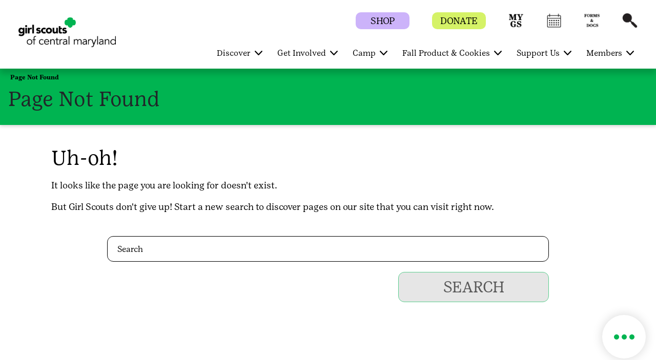

--- FILE ---
content_type: text/html;charset=utf-8
request_url: https://www.gscm.org/content/dam/girlscouts-gscm/documents/camp/Jobs/Counselor.pdf
body_size: 18181
content:

<!DOCTYPE HTML>
<html lang="en">
    <head>
    <meta charset="UTF-8"/>
    <meta name="viewport" content="width=device-width, initial-scale=1.0, maximum-scale=2.0, user-scalable=yes"/>
    
    
    
    <meta name="template" content="portal-child-page-template"/>
    <script defer="defer" type="text/javascript" src="https://rum.hlx.page/.rum/@adobe/helix-rum-js@%5E2/dist/rum-standalone.js" data-routing="env=prod,tier=publish,ams=Girl Scouts" integrity="" crossorigin="anonymous" data-enhancer-version="" data-enhancer-hash=""></script>
<link rel="shortcut icon" href="/content/dam/gsusa-redesign/favicon.ico"/>
    <div class="skipToContent_div" style="visibility: hidden;">
        <a href="#main-content" class="visually-hidden focusable skip-link">Skip to main content</a>
    </div>
    
        <input type="hidden" class="editmodeCouncil" value="false"/>
        <input type="hidden" class="editmodeCamp" value="false"/>
    
    
    
    
    
<link rel="stylesheet" href="/etc.clientlibs/gsusafoundation/clientlibs/clientlib-gsusa-site.min.css" type="text/css">
<script src="/etc.clientlibs/clientlibs/granite/jquery.min.js"></script>
<script src="/etc.clientlibs/clientlibs/granite/utils.min.js"></script>
<script src="/etc.clientlibs/clientlibs/granite/jquery/granite.min.js"></script>
<script src="/etc.clientlibs/foundation/clientlibs/jquery.min.js"></script>
<script src="/etc.clientlibs/gsusafoundation/clientlibs/clientlib-gsusa-site.min.js"></script>



    


    
    
    

    

    
    
    

    
    

    <meta name="twitter:card" content="summary_large_image"/>
    <meta name="twitter:site" content="@girlscouts"/>
    
        <meta property="og:title" content="Page Not Found | Girl Scouts"/>
        <meta name="twitter:title" content="Page Not Found | Girl Scouts"/>
    
    
        <meta property="og:site_name" content="Girl Scouts of the USA"/>
    
    
    
    
    
    
    
        <meta property="fb:app_id" content="419540344831322"/>
    

    <meta http-equiv="X-UA-Compatible" content="IE=9"/>
    <meta http-equiv="content-type" content="text/html; charset=UTF-8"/>

    

    

    

    
    
        <title>Page Not Found | Girl Scouts</title>
    
    
        <script type="text/javascript">
            (function (w, d, s, l, i) {
                w[l] = w[l] || [];
                w[l].push({ 'gtm.start': new Date().getTime(), event: 'gtm.js' });
                var f = d.getElementsByTagName(s)[0], j = d.createElement(s), dl = l != 'dataLayer' ? '&l=' + l : '';
                j.async = true; j.src = '//www.googletagmanager.com/gtm.js?id=' + i + dl;
                f.parentNode.insertBefore(j, f);
            })(window, document, 'script', 'dataLayer', 'GTM-5XTKFZM');
        </script>
    
    
    
    
        <script type="text/javascript">
            (function (w, d, s, l, i) {
                w[l] = w[l] || [];
                w[l].push({ 'gtm.start': new Date().getTime(), event: 'gtm.js' });
                var f = d.getElementsByTagName(s)[0], j = d.createElement(s), dl = l != 'dataLayer' ? '&l=' + l : '';
                j.async = true; j.src = '//www.googletagmanager.com/gtm.js?id=' + i + dl;
                f.parentNode.insertBefore(j, f);
            })(window, document, 'script', 'dataLayer', 'GTM-TGGWNNL');
        </script>
    

    
        <script src="https://www.girlscouts.org/includes/join/council_ebiz_conversion_include.js"></script>

    
    
</head>
    <body class="portal-page page basicpage" id="portal-page-74aa24464b">
        
        
        
            




            



            
<div class="root responsivegrid">


<div class="aem-Grid aem-Grid--12 aem-Grid--default--12 ">
    
    <div class="header aem-GridColumn aem-GridColumn--default--12"><main class="main-landmark_text">
	
	
	
		<div class="article-tophead">
		  <div class="container-fluid article-white-navarea" id="article-white-navarea">
			 <div class="nav-contain container-fluid">
				<nav class="gs-navbarDropmenu navbar navbar-expand-lg navbar-dark article-nav-contain sticky-header" id="article-header-Nav">
				   <!--first 3 tabs code Starts here-->
				   <div class="container homepagemenuRelative gscm-redesign">
					  
					  <div class="is-mobile">
						
						
						  <a class="navbar-brand council-header" style="width: 150px; height: px" href="/">
							  <img class="default-icon-img" src="/content/dam/girlscouts-shared-redesign/images/2021-logos-original/gscm-white.png" alt="Home"/>
							  <img class="sticky-icon-img" src="/content/dam/girlscouts-shared-redesign/images/2021-logos-original/gscm-green.png" alt="Home"/>
							  <img class="d-none d-print-block" src="/content/dam/girlscouts-shared-redesign/images/2021-logos-original/gscm-green.png" alt="Home"/>
						  </a>
					  </div>
					  <div class="is-desktop">
						
						  
						  <a class="navbar-brand council-header" style="width: 190px; height: px" href="/">
							  <img class="default-icon-img" src="/content/dam/girlscouts-shared-redesign/images/2021-logos-original/gscm-white.png" alt="Home"/>
							  <img class="sticky-icon-img" src="/content/dam/girlscouts-shared-redesign/images/2021-logos-original/gscm-green.png" alt="Home"/>
							  <img class="d-none d-print-block" src="/content/dam/girlscouts-shared-redesign/images/2021-logos-original/gscm-green.png" alt="Home"/>
						  </a>
					  </div>
					  <div class="header-container">
						
							
						 
							
						 
							
						 
							
						 
							
							   <span class="mob-search-icon header-search ">
							   <a class="top-link" href="javascript:void(0)" aria-label="Search" role="button">
							   <span class="search-icon"></span>
							   <img aria-hidden="true" class="default-icon-img" src="/content/dam/gsusa-redesign/GSWeb-Icons-60px_search-white.png" alt="Search"/>
							   <img aria-hidden="true" class="sticky-icon-img" src="/content/dam/gsusa-redesign/GSWeb-Icons-60px_search-black.png" alt="Search"/>
							   </a>
							   </span>
							
						 
						 <button class="navbar-toggler" type="button" data-toggle="collapse" data-target="#navbarSupportedContent" aria-controls="navbarSupportedContent" aria-expanded="false" aria-label="Toggle navigation">
						 <span class="navbar-toggler-icon"></span>
						 <span class="invisible close" aria-label="Close"></span>
						 </button>
						 <button class="close-search-container" type="button" data-toggle="collapse" data-target="#navbarSupportedContent" aria-controls="navbarSupportedContent" aria-expanded="false" aria-label="Toggle navigation">
						 	<span class="invisible close-search"></span>
						 </button>
					  </div>
					  <div class="header-eyebrow for-desktop">
						 <ul>
							
							   <li class="eyebrow-btn" style="background-color:#CCB3FA">
								  <a href="https://www.girlscoutshop.com/CENTRAL-MARYLAND-COUNCIL?utm_source=google&utm_medium=cpc&utm_campaign=gsocm001&utm_content=general&gad=1&gclid=EAIaIQobChMI3t3z9a_zgAMVTO7ICh3uQQ_3EAAYASAAEgJTtfD_BwE" target="_blank">
								  <span class="eyebrow-span" style="color:#000000">SHOP</span>
								  </a>
							   </li>
							
							
							   <li class="eyebrow-btn" style="background-color:#D5F267">
								  <a href="https://www.gscm.org/en/support-us/donate-locally/donation-form.html" target="_blank">
								  <span class="eyebrow-span" style="color:#000000">DONATE</span>
								  </a>
							   </li>
							
							
							   
								  <li class="eyebrow-icons " style="background : # ">
									 <a href="https://mygs.girlscouts.org/my-account" target="_blank" aria-label="MyGS" role="button">
									 <span style="background : # ">MyGS</span>
									 <img class="default-icon-img" src="/content/dam/gsusa-redesign/GSWeb-Icon_MYGS-white.png" alt="MyGS" title="MyGS"/>
									 <img class="sticky-icon-img" src="/content/dam/gsusa-redesign/GSWeb-Icon_MYGS-black.png" alt="MyGS" title="MyGS"/>
									 </a>
								  </li>
							   
							   
							   
							
							   
								  <li class="eyebrow-icons d-none" style="background : # ">
									 <a href="https://www.girlscouts.org/es.html" target="_blank" aria-label="Espanol" role="button">
									 <span style="background : # ">Espanol</span>
									 <img class="default-icon-img" src="/content/dam/gsusa-redesign/GSWeb-Icons-60px_ES-white.png" alt="Espanol" title="Espanol"/>
									 <img class="sticky-icon-img" src="/content/dam/gsusa-redesign/GSWeb-Icons-60px_ES-black.png" alt="Espanol" title="Espanol"/>
									 </a>
								  </li>
							   
							   
							   
							
							   
								  <li class="eyebrow-icons " style="background : # ">
									 <a href="https://www.gscm.org/en/discover/activities/event-calendar.html" target="_blank" aria-label="Event Calendar" role="button">
									 <span style="background : # ">Event Calendar</span>
									 <img class="default-icon-img" src="/content/dam/gscm-redesign/images/images/gscm_calendar_white%20(002).png" alt="Event Calendar" title="Event Calendar"/>
									 <img class="sticky-icon-img" src="/content/dam/gscm-redesign/images/images/gcm_calendar_black%20(002).png" alt="Event Calendar" title="Event Calendar"/>
									 </a>
								  </li>
							   
							   
							   
							
							   
								  <li class="eyebrow-icons " style="background : # ">
									 <a href="https://www.gscm.org/en/members/for-volunteers/forms-and-documents.html" target="_blank" aria-label="Forms and Documents" role="button">
									 <span style="background : # ">Forms and Documents</span>
									 <img class="default-icon-img" src="/content/dam/gscm-redesign/images/images/Formsdocuments.png" alt="Forms and Documents" title="Forms and Documents"/>
									 <img class="sticky-icon-img" src="/content/dam/gscm-redesign/images/images/Formsdocumentsblack.png" alt="Forms and Documents" title="Forms and Documents"/>
									 </a>
								  </li>
							   
							   
							   
							
							   
							   
							   
								  <li class="header-search ">
									 <a class="top-link" href="javascript:void(0)" aria-label="Search" role="button">
									 <span class="search-icon"></span>
									 <img aria-hidden="true" class="default-icon-img" src="/content/dam/gsusa-redesign/GSWeb-Icons-60px_search-white.png" alt="Search" title="Search"/>
									 <img aria-hidden="true" class="sticky-icon-img" src="/content/dam/gsusa-redesign/GSWeb-Icons-60px_search-black.png" alt="Search" title="Search"/>
									 </a>
								  </li>
							   
							
						 </ul>
					  </div>
					  <!--first 3 tabs code ends here-->
					  
						 <div class="collapse navbar-collapse " id="navbarSupportedContent">
							<ul class="navbar-nav ml-auto">
							   
								  <li class="nav-item dropdown" data-hideonmobile="false" data-hideonweb="false">
									 
									 
									 	<a href='javascript:void(0)' class='dropdown-toggle nav-mobile-caret' target="_self" data-toggle='dropdown'><span class='caret'></span></a>
									 	<a class="nav-link dropdown-toggle navbar-dropdown" target="_self" href="/en/discover.html" aria-haspopup="true" aria-expanded="false">
									 
									 <span aria-hidden="false" class="showonweb hideonmobile">Discover</span>
									 <span aria-hidden="false" class="hide showonmobiletwo">Discover</span>
									 </a>
									 <div class="dropdown-menu" role="navigation">
										<div class="container">
										   <div class="row">
											  
												 
													<div class="col-md-3" data-hideonmobile="false" data-hideonweb="false">
													   
													   
														  <a href="/en/discover/about.html" class="nav-link-head">
															 <p class="featurePageMenu">
																<span aria-hidden="false" class="gs-menu-nlink nav-link showonweb hideonmobile">About Us</span>
																<span aria-hidden="false" class="gs-menu-nlink nav-link hide showonmobiletwo">About Us</span>
															 </p>
														  </a>
													   
													   
														  
															 <ul class="nav flex-column">
																
																   <li class="nav-item" data-hideonmobile="false" data-hideonweb="false">
																	  
																	  
																		 <a class="nav-link" href="/en/discover/about/what-girl-scouts-do.html">
																		 <span aria-hidden="false" class="showonweb hideonmobile">What Girl Scouts Do</span>
																		 <span aria-hidden="false" class="hide showonmobiletwo">What Girl Scouts Do</span>
																		 </a>
																	  
																   </li>
																
																   <li class="nav-item" data-hideonmobile="false" data-hideonweb="false">
																	  
																		 <a class="nav-link" target="_blank" href="https://www.girlscouts.org/en/discover/about-us/what-girl-scouts-do/grade-levels.html?utm_source=what-girl-scouts-do&utm_medium=text&utm_term=council-website">
																		 <span aria-hidden="false" class="showonweb hideonmobile">Grade Levels</span>
																		 <span aria-hidden="false" class="hide showonmobiletwo">Grade Levels</span>
																		 </a>
																	  
																	  
																   </li>
																
																   <li class="nav-item" data-hideonmobile="false" data-hideonweb="false">
																	  
																	  
																		 <a class="nav-link" href="https://www.gscm.org/en/discover/about/girl-scout-research-institute-.html">
																		 <span aria-hidden="false" class="showonweb hideonmobile">Research &amp; Data</span>
																		 <span aria-hidden="false" class="hide showonmobiletwo">Research &amp; Data</span>
																		 </a>
																	  
																   </li>
																
															 </ul>
														  
													   
													</div>
												 
													<div class="col-md-3" data-hideonmobile="false" data-hideonweb="false">
													   
													   
														  <a href="/en/discover/activities.html" class="nav-link-head">
															 <p class="featurePageMenu">
																<span aria-hidden="false" class="gs-menu-nlink nav-link showonweb hideonmobile">Activities</span>
																<span aria-hidden="false" class="gs-menu-nlink nav-link hide showonmobiletwo">Activities</span>
															 </p>
														  </a>
													   
													   
														  
															 <ul class="nav flex-column">
																
																   <li class="nav-item" data-hideonmobile="false" data-hideonweb="false">
																	  
																	  
																		 <a class="nav-link" href="/en/discover/activities/events.html">
																		 <span aria-hidden="false" class="showonweb hideonmobile">Event Search</span>
																		 <span aria-hidden="false" class="hide showonmobiletwo">Event Search</span>
																		 </a>
																	  
																   </li>
																
																   <li class="nav-item" data-hideonmobile="false" data-hideonweb="false">
																	  
																	  
																		 <a class="nav-link" href="/en/discover/activities/event-calendar.html">
																		 <span aria-hidden="false" class="showonweb hideonmobile">Event Calendar</span>
																		 <span aria-hidden="false" class="hide showonmobiletwo">Event Calendar</span>
																		 </a>
																	  
																   </li>
																
																   <li class="nav-item" data-hideonmobile="true" data-hideonweb="true">
																	  
																	  
																		 <a class="nav-link" href="https://www.flipsnack.com/gscentralmd/2023-2024-gscm-programs-events-guide/full-view.html">
																		 <span aria-hidden="false" class="showonweb hideonmobile">2023-2024 Programs and Events Guide</span>
																		 <span aria-hidden="false" class="hide showonmobiletwo">2023-2024 Programs and Events Guide</span>
																		 </a>
																	  
																   </li>
																
																   <li class="nav-item" data-hideonmobile="false" data-hideonweb="false">
																	  
																	  
																		 <a class="nav-link" href="https://www.gscm.org/en/members/for-girl-scouts/camp-and-outdoors/about-our-camps-.html">
																		 <span aria-hidden="false" class="showonweb hideonmobile">About Our Camps</span>
																		 <span aria-hidden="false" class="hide showonmobiletwo">About Our Camps</span>
																		 </a>
																	  
																   </li>
																
																   <li class="nav-item" data-hideonmobile="true" data-hideonweb="true">
																	  
																	  
																		 <a class="nav-link" href="https://www.flipsnack.com/gscentralmd/23-12527_gscm_fy24designsupport_2024campbook_digital/full-view.html">
																		 <span aria-hidden="false" class="showonweb hideonmobile">2024 Great Adventure Camp Guide</span>
																		 <span aria-hidden="false" class="hide showonmobiletwo">2024 Great Adventure Camp Guide</span>
																		 </a>
																	  
																   </li>
																
																   <li class="nav-item" data-hideonmobile="false" data-hideonweb="false">
																	  
																	  
																		 <a class="nav-link" href="https://www.gscm.org/en/members/for-girl-scouts/badges-and-journeys/council-own-patches.html">
																		 <span aria-hidden="false" class="showonweb hideonmobile">Council Own Patches</span>
																		 <span aria-hidden="false" class="hide showonmobiletwo">Council Own Patches</span>
																		 </a>
																	  
																   </li>
																
																   <li class="nav-item" data-hideonmobile="false" data-hideonweb="false">
																	  
																	  
																		 <a class="nav-link" href="https://www.gscm.org/en/members/for-volunteers/adventure-ready-kits.html">
																		 <span aria-hidden="false" class="showonweb hideonmobile">Adventure Ready Kits</span>
																		 <span aria-hidden="false" class="hide showonmobiletwo">Adventure Ready Kits</span>
																		 </a>
																	  
																   </li>
																
															 </ul>
														  
													   
													</div>
												 
													<div class="col-md-3" data-hideonmobile="false" data-hideonweb="false">
													   
													   
														  <a href="/en/discover/our-council.html" class="nav-link-head">
															 <p class="featurePageMenu">
																<span aria-hidden="false" class="gs-menu-nlink nav-link showonweb hideonmobile">Our Council</span>
																<span aria-hidden="false" class="gs-menu-nlink nav-link hide showonmobiletwo">Our Council</span>
															 </p>
														  </a>
													   
													   
														  
															 <ul class="nav flex-column">
																
																   <li class="nav-item" data-hideonmobile="false" data-hideonweb="false">
																	  
																	  
																		 <a class="nav-link" href="/en/discover/our-council/contact.html">
																		 <span aria-hidden="false" class="showonweb hideonmobile">Contact Us</span>
																		 <span aria-hidden="false" class="hide showonmobiletwo">Contact Us</span>
																		 </a>
																	  
																   </li>
																
																   <li class="nav-item" data-hideonmobile="false" data-hideonweb="false">
																	  
																	  
																		 <a class="nav-link" href="/en/discover/our-council/visit.html">
																		 <span aria-hidden="false" class="showonweb hideonmobile">Visit Us</span>
																		 <span aria-hidden="false" class="hide showonmobiletwo">Visit Us</span>
																		 </a>
																	  
																   </li>
																
																   <li class="nav-item" data-hideonmobile="false" data-hideonweb="false">
																	  
																	  
																		 <a class="nav-link" href="https://www.gscm.org/en/discover/our-council/search-staff-directory-leadership.html">
																		 <span aria-hidden="false" class="showonweb hideonmobile">Staff Directory</span>
																		 <span aria-hidden="false" class="hide showonmobiletwo">Staff Directory </span>
																		 </a>
																	  
																   </li>
																
																   <li class="nav-item" data-hideonmobile="false" data-hideonweb="false">
																	  
																	  
																		 <a class="nav-link" href="https://www.gscm.org/en/discover/our-council/juliette-s-closet.html">
																		 <span aria-hidden="false" class="showonweb hideonmobile">GSCM Store</span>
																		 <span aria-hidden="false" class="hide showonmobiletwo">GSCM Store</span>
																		 </a>
																	  
																   </li>
																
																   <li class="nav-item" data-hideonmobile="false" data-hideonweb="false">
																	  
																	  
																		 <a class="nav-link" href="https://www.gscm.org/en/discover/our-council/employment.html">
																		 <span aria-hidden="false" class="showonweb hideonmobile">Employment</span>
																		 <span aria-hidden="false" class="hide showonmobiletwo">Employment</span>
																		 </a>
																	  
																   </li>
																
																   <li class="nav-item" data-hideonmobile="false" data-hideonweb="false">
																	  
																	  
																		 <a class="nav-link" href="/en/discover/our-council/news-media-press-announcements.html">
																		 <span aria-hidden="false" class="showonweb hideonmobile">Newsroom</span>
																		 <span aria-hidden="false" class="hide showonmobiletwo">Newsroom</span>
																		 </a>
																	  
																   </li>
																
																   <li class="nav-item" data-hideonmobile="false" data-hideonweb="false">
																	  
																	  
																		 <a class="nav-link" href="https://www.gscm.org/en/discover/national-council-delegates.html">
																		 <span aria-hidden="false" class="showonweb hideonmobile">National Delegates</span>
																		 <span aria-hidden="false" class="hide showonmobiletwo">National Delegates</span>
																		 </a>
																	  
																   </li>
																
																   <li class="nav-item" data-hideonmobile="false" data-hideonweb="false">
																	  
																	  
																		 <a class="nav-link" href="/en/discover/our-council/financials.html">
																		 <span aria-hidden="false" class="showonweb hideonmobile">GSCM Financials</span>
																		 <span aria-hidden="false" class="hide showonmobiletwo">GSCM Financials</span>
																		 </a>
																	  
																   </li>
																
															 </ul>
														  
													   
													</div>
												 
											  
											  <div class="col-md-3 gs-menuImg ml-auto" style="background-color:#00B451">
												  
													  <a href="/en/discover.html" target="">
												  
												 <img src="/content/dam/gsusa-redesign/WebNavigation_Discover.png" alt="" class="img-fluid"/>
												  
													  </a>
												  
												 <p style="color:#000000">Discover your local Girl Scout council: about Girl Scouts, what they do, what activities are available locally, and how to contact us.</p>
											  </div>
										   </div>
										</div>
									 </div>
								  </li>
							   
								  <li class="nav-item dropdown" data-hideonmobile="false" data-hideonweb="false">
									 
									 
									 	<a href='javascript:void(0)' class='dropdown-toggle nav-mobile-caret' target="_self" data-toggle='dropdown'><span class='caret'></span></a>
									 	<a class="nav-link dropdown-toggle navbar-dropdown" target="_self" href="/en/get-involved.html" aria-haspopup="true" aria-expanded="false">
									 
									 <span aria-hidden="false" class="showonweb hideonmobile">Get Involved</span>
									 <span aria-hidden="false" class="hide showonmobiletwo">Get Involved</span>
									 </a>
									 <div class="dropdown-menu" role="navigation">
										<div class="container">
										   <div class="row">
											  
												 
													<div class="col-md-3" data-hideonmobile="false" data-hideonweb="false">
													   
													   
														  <a href="/en/get-involved/join.html" class="nav-link-head">
															 <p class="featurePageMenu">
																<span aria-hidden="false" class="gs-menu-nlink nav-link showonweb hideonmobile">Become a Girl Scout</span>
																<span aria-hidden="false" class="gs-menu-nlink nav-link hide showonmobiletwo">Become a Girl Scout</span>
															 </p>
														  </a>
													   
													   
														  
															 <ul class="nav flex-column">
																
																   <li class="nav-item" data-hideonmobile="false" data-hideonweb="false">
																	  
																	  
																		 <a class="nav-link" href="/en/get-involved/join/find-a-troop.html">
																		 <span aria-hidden="false" class="showonweb hideonmobile">Join a Troop</span>
																		 <span aria-hidden="false" class="hide showonmobiletwo">Join a Troop</span>
																		 </a>
																	  
																   </li>
																
																   <li class="nav-item" data-hideonmobile="false" data-hideonweb="false">
																	  
																	  
																		 <a class="nav-link" href="/en/get-involved/join/juliettes-individually-registered-members.html">
																		 <span aria-hidden="false" class="showonweb hideonmobile">Go Solo</span>
																		 <span aria-hidden="false" class="hide showonmobiletwo">Go Solo</span>
																		 </a>
																	  
																   </li>
																
															 </ul>
														  
													   
													</div>
												 
													<div class="col-md-3" data-hideonmobile="false" data-hideonweb="false">
													   
													   
														  <a href="/en/get-involved/become-a-volunteer.html" class="nav-link-head">
															 <p class="featurePageMenu">
																<span aria-hidden="false" class="gs-menu-nlink nav-link showonweb hideonmobile">Become a Volunteer</span>
																<span aria-hidden="false" class="gs-menu-nlink nav-link hide showonmobiletwo">Become a Volunteer</span>
															 </p>
														  </a>
													   
													   
														  
															 <ul class="nav flex-column">
																
																   <li class="nav-item" data-hideonmobile="false" data-hideonweb="false">
																	  
																	  
																		 <a class="nav-link" href="/en/get-involved/become-a-volunteer/start-a-troop.html">
																		 <span aria-hidden="false" class="showonweb hideonmobile">Start a Troop</span>
																		 <span aria-hidden="false" class="hide showonmobiletwo">Start a Troop</span>
																		 </a>
																	  
																   </li>
																
																   <li class="nav-item" data-hideonmobile="false" data-hideonweb="false">
																	  
																	  
																		 <a class="nav-link" href="https://www.gscm.org/en/members/for-volunteers.html">
																		 <span aria-hidden="false" class="showonweb hideonmobile">Volunteer Resources</span>
																		 <span aria-hidden="false" class="hide showonmobiletwo">Volunteer Resources</span>
																		 </a>
																	  
																   </li>
																
															 </ul>
														  
													   
													</div>
												 
											  
											  <div class="col-md-3 gs-menuImg ml-auto" style="background-color:#1496D4">
												  
													  <a href="/en/get-involved.html" target="">
												  
												 <img src="/content/dam/gsusa-redesign/WebNavigation_GetInvolved.png" alt="" class="img-fluid"/>
												  
													  </a>
												  
												 <p style="color:#000000">Learn how to get involved with Girl Scouts: join a troop, go solo, or become a volunteer.</p>
											  </div>
										   </div>
										</div>
									 </div>
								  </li>
							   
								  <li class="nav-item dropdown" data-hideonmobile="false" data-hideonweb="false">
									 
									 
									 	<a href='javascript:void(0)' class='dropdown-toggle nav-mobile-caret' target="_self" data-toggle='dropdown'><span class='caret'></span></a>
									 	<a class="nav-link dropdown-toggle navbar-dropdown" target="_self" href="https://www.gscm.org/en/members/for-girl-scouts/camp-and-outdoors.html" aria-haspopup="true" aria-expanded="false">
									 
									 <span aria-hidden="false" class="showonweb hideonmobile">Camp</span>
									 <span aria-hidden="false" class="hide showonmobiletwo">Camp</span>
									 </a>
									 <div class="dropdown-menu" role="navigation">
										<div class="container">
										   <div class="row">
											  
												 
													<div class="col-md-3" data-hideonmobile="false" data-hideonweb="false">
													   
													   
														  <a href="https://www.gscm.org/en/members/for-girl-scouts/camp-and-outdoors/about-our-camps-.html" class="nav-link-head">
															 <p class="featurePageMenu">
																<span aria-hidden="false" class="gs-menu-nlink nav-link showonweb hideonmobile">Our Camp Properties</span>
																<span aria-hidden="false" class="gs-menu-nlink nav-link hide showonmobiletwo">Our Camp Properties</span>
															 </p>
														  </a>
													   
													   
														  
															 <ul class="nav flex-column">
																
																   <li class="nav-item" data-hideonmobile="false" data-hideonweb="false">
																	  
																	  
																		 <a class="nav-link" href="https://www.gscm.org/en/members/for-girl-scouts/camp-and-outdoors/camp-conowingo.html">
																		 <span aria-hidden="false" class="showonweb hideonmobile">Camp Conowingo</span>
																		 <span aria-hidden="false" class="hide showonmobiletwo">Camp Conowingo</span>
																		 </a>
																	  
																   </li>
																
																   <li class="nav-item" data-hideonmobile="false" data-hideonweb="false">
																	  
																	  
																		 <a class="nav-link" href="https://www.gscm.org/en/members/for-girl-scouts/camp-and-outdoors/camp-whippoorwill.html">
																		 <span aria-hidden="false" class="showonweb hideonmobile">Camp Whippoorwill</span>
																		 <span aria-hidden="false" class="hide showonmobiletwo">Camp Whippoorwill</span>
																		 </a>
																	  
																   </li>
																
																   <li class="nav-item" data-hideonmobile="false" data-hideonweb="false">
																	  
																	  
																		 <a class="nav-link" href="https://www.gscm.org/en/members/for-girl-scouts/camp-and-outdoors/camp-woodlands.html">
																		 <span aria-hidden="false" class="showonweb hideonmobile">Camp Woodlands</span>
																		 <span aria-hidden="false" class="hide showonmobiletwo">Camp Woodlands</span>
																		 </a>
																	  
																   </li>
																
															 </ul>
														  
													   
													</div>
												 
													<div class="col-md-3" data-hideonmobile="false" data-hideonweb="false">
													   
													   
														  <a href="https://www.gscm.org/en/members/for-girl-scouts/camp-and-outdoors.html" class="nav-link-head">
															 <p class="featurePageMenu">
																<span aria-hidden="false" class="gs-menu-nlink nav-link showonweb hideonmobile">Ways to Camp</span>
																<span aria-hidden="false" class="gs-menu-nlink nav-link hide showonmobiletwo">Ways to Camp</span>
															 </p>
														  </a>
													   
													   
														  
															 <ul class="nav flex-column">
																
																   <li class="nav-item" data-hideonmobile="false" data-hideonweb="false">
																	  
																	  
																		 <a class="nav-link" href="https://www.gscm.org/en/members/for-girl-scouts/camp-and-outdoors/resident-camp.html">
																		 <span aria-hidden="false" class="showonweb hideonmobile">Sleepaway Camp</span>
																		 <span aria-hidden="false" class="hide showonmobiletwo">Sleep Camp</span>
																		 </a>
																	  
																   </li>
																
																   <li class="nav-item" data-hideonmobile="false" data-hideonweb="false">
																	  
																	  
																		 <a class="nav-link" href="https://www.gscm.org/en/members/for-girl-scouts/camp-and-outdoors/troop-camping.html">
																		 <span aria-hidden="false" class="showonweb hideonmobile">Troop Camping</span>
																		 <span aria-hidden="false" class="hide showonmobiletwo">Troop Camping</span>
																		 </a>
																	  
																   </li>
																
															 </ul>
														  
													   
													</div>
												 
													<div class="col-md-3" data-hideonmobile="false" data-hideonweb="false">
													   
													   
														  <a href="https://www.gscm.org/en/members/for-girl-scouts/camp-and-outdoors/about-our-camps-.html" class="nav-link-head">
															 <p class="featurePageMenu">
																<span aria-hidden="false" class="gs-menu-nlink nav-link showonweb hideonmobile">Camp Resources</span>
																<span aria-hidden="false" class="gs-menu-nlink nav-link hide showonmobiletwo">Additional Camp Resources</span>
															 </p>
														  </a>
													   
													   
														  
															 <ul class="nav flex-column">
																
																   <li class="nav-item" data-hideonmobile="false" data-hideonweb="false">
																	  
																	  
																		 <a class="nav-link" href="https://www.gscm-apps.org/camps/reserve-a-campsite">
																		 <span aria-hidden="false" class="showonweb hideonmobile">Reserve a Campsite</span>
																		 <span aria-hidden="false" class="hide showonmobiletwo">Reserve a Campsite</span>
																		 </a>
																	  
																   </li>
																
																   <li class="nav-item" data-hideonmobile="false" data-hideonweb="false">
																	  
																	  
																		 <a class="nav-link" href="https://www.gscm.org/content/dam/gscm-redesign/documents/GuideToCoucilPropertiesUpdated1.pdf">
																		 <span aria-hidden="false" class="showonweb hideonmobile">Guide to Council Properties</span>
																		 <span aria-hidden="false" class="hide showonmobiletwo">Guide to Council Properties</span>
																		 </a>
																	  
																   </li>
																
															 </ul>
														  
													   
													</div>
												 
											  
											  <div class="col-md-3 gs-menuImg ml-auto" style="background-color:">
												  
												 <img src="/content/dam/girlscouts-shared-redesign/images/image-library/camp/Camp_003_610x610.jpg" alt="" class="img-fluid"/>
												  
												 <p style="color:#000000">Get ready for more outdoor adventures. Explore ways to camp and learn more about our camp properties.</p>
											  </div>
										   </div>
										</div>
									 </div>
								  </li>
							   
								  <li class="nav-item dropdown" data-hideonmobile="false" data-hideonweb="false">
									 
									 
									 	<a href='javascript:void(0)' class='dropdown-toggle nav-mobile-caret' target="_self" data-toggle='dropdown'><span class='caret'></span></a>
									 	<a class="nav-link dropdown-toggle navbar-dropdown" target="_self" href="https://www.gscm.org/en/cookies/training-videos.html" aria-haspopup="true" aria-expanded="false">
									 
									 <span aria-hidden="false" class="showonweb hideonmobile">Fall Product &amp; Cookies</span>
									 <span aria-hidden="false" class="hide showonmobiletwo">Fall Product &amp; Cookies</span>
									 </a>
									 <div class="dropdown-menu" role="navigation">
										<div class="container">
										   <div class="row">
											  
												 
													<div class="col-md-3" data-hideonmobile="false" data-hideonweb="false">
													   
													   
														  <a href="https://www.gscm.org/en/cookies.html" class="nav-link-head">
															 <p class="featurePageMenu">
																<span aria-hidden="false" class="gs-menu-nlink nav-link showonweb hideonmobile">For Cookie Customers</span>
																<span aria-hidden="false" class="gs-menu-nlink nav-link hide showonmobiletwo">For Cookie Customers</span>
															 </p>
														  </a>
													   
													   
														  
															 <ul class="nav flex-column">
																
																   <li class="nav-item" data-hideonmobile="false" data-hideonweb="false">
																	  
																	  
																		 <a class="nav-link" href="https://www.gscm.org/en/cookies/find-cookies.html">
																		 <span aria-hidden="false" class="showonweb hideonmobile">Find Cookies</span>
																		 <span aria-hidden="false" class="hide showonmobiletwo">Find Cookies</span>
																		 </a>
																	  
																   </li>
																
																   <li class="nav-item" data-hideonmobile="false" data-hideonweb="false">
																	  
																	  
																		 <a class="nav-link" href="https://www.gscm.org/en/cookies/cookie-flavors-abc.html">
																		 <span aria-hidden="false" class="showonweb hideonmobile">Available Cookie Flavors ABC</span>
																		 <span aria-hidden="false" class="hide showonmobiletwo">Available Cookie Flavors ABC</span>
																		 </a>
																	  
																   </li>
																
															 </ul>
														  
													   
													</div>
												 
													<div class="col-md-3" data-hideonmobile="false" data-hideonweb="false">
													   
													   
														  <a href="https://www.gscm.org/en/cookies/training-videos.html" class="nav-link-head">
															 <p class="featurePageMenu">
																<span aria-hidden="false" class="gs-menu-nlink nav-link showonweb hideonmobile">For Cookie Sellers</span>
																<span aria-hidden="false" class="gs-menu-nlink nav-link hide showonmobiletwo">For Cookie Sellers</span>
															 </p>
														  </a>
													   
													   
													</div>
												 
													<div class="col-md-3" data-hideonmobile="false" data-hideonweb="false">
													   
													   
														  <a href="https://www.gscm.org/en/fall-product-program.html" class="nav-link-head">
															 <p class="featurePageMenu">
																<span aria-hidden="false" class="gs-menu-nlink nav-link showonweb hideonmobile">Fall Product Program</span>
																<span aria-hidden="false" class="gs-menu-nlink nav-link hide showonmobiletwo">Fall Product Program</span>
															 </p>
														  </a>
													   
													   
														  
													   
													</div>
												 
											  
											  <div class="col-md-3 gs-menuImg ml-auto" style="background-color:#5C1F8B">
												  
													  <a href="/en/cookies.html" target="">
												  
												 <img alt="" class="img-fluid"/>
												  
													  </a>
												  
												 <p style="color:#FFFFFF"></p>
											  </div>
										   </div>
										</div>
									 </div>
								  </li>
							   
								  <li class="nav-item dropdown" data-hideonmobile="false" data-hideonweb="false">
									 
									 
									 	<a href='javascript:void(0)' class='dropdown-toggle nav-mobile-caret' target="_self" data-toggle='dropdown'><span class='caret'></span></a>
									 	<a class="nav-link dropdown-toggle navbar-dropdown" target="_self" href="https://www.gscm.org/en/support-us.html" aria-haspopup="true" aria-expanded="false">
									 
									 <span aria-hidden="false" class="showonweb hideonmobile">Support Us</span>
									 <span aria-hidden="false" class="hide showonmobiletwo">Support Us</span>
									 </a>
									 <div class="dropdown-menu" role="navigation">
										<div class="container">
										   <div class="row">
											  
												 
													<div class="col-md-3" data-hideonmobile="false" data-hideonweb="false">
													   
													   
														  <a href="/en/support-us/donate-locally.html" class="nav-link-head">
															 <p class="featurePageMenu">
																<span aria-hidden="false" class="gs-menu-nlink nav-link showonweb hideonmobile">Donate Locally</span>
																<span aria-hidden="false" class="gs-menu-nlink nav-link hide showonmobiletwo">Donate Locally</span>
															 </p>
														  </a>
													   
													   
														  
															 <ul class="nav flex-column">
																
																   <li class="nav-item" data-hideonmobile="false" data-hideonweb="false">
																	  
																	  
																		 <a class="nav-link" href="/en/support-us/donate-locally/lifetime-membership.html">
																		 <span aria-hidden="false" class="showonweb hideonmobile">Lifetime Membership</span>
																		 <span aria-hidden="false" class="hide showonmobiletwo">Lifetime Membership</span>
																		 </a>
																	  
																   </li>
																
																   <li class="nav-item" data-hideonmobile="false" data-hideonweb="false">
																	  
																	  
																		 <a class="nav-link" href="/en/support-us/donate-locally/planned-giving-legacy.html">
																		 <span aria-hidden="false" class="showonweb hideonmobile">Planned Giving</span>
																		 <span aria-hidden="false" class="hide showonmobiletwo">Planned Giving</span>
																		 </a>
																	  
																   </li>
																
																   <li class="nav-item" data-hideonmobile="false" data-hideonweb="false">
																	  
																		 <a class="nav-link" target="_blank" href="https://www.gscm.org/en/support-us/donate-locally/1912-society.html">
																		 <span aria-hidden="false" class="showonweb hideonmobile">1912 Society</span>
																		 <span aria-hidden="false" class="hide showonmobiletwo">1912 Society</span>
																		 </a>
																	  
																	  
																   </li>
																
																   <li class="nav-item" data-hideonmobile="false" data-hideonweb="false">
																	  
																		 <a class="nav-link" target="_blank" href="https://www.flipsnack.com/gscentralmd/2024-girl-scouts-of-central-maryland-annual-report/full-view.html">
																		 <span aria-hidden="false" class="showonweb hideonmobile">GSCM Annual Report</span>
																		 <span aria-hidden="false" class="hide showonmobiletwo">GSCM Annual Report</span>
																		 </a>
																	  
																	  
																   </li>
																
															 </ul>
														  
													   
													</div>
												 
													<div class="col-md-3" data-hideonmobile="false" data-hideonweb="false">
													   
													   
														  <a href="https://www.gscm.org/en/support-us/donate-locally/events.html" class="nav-link-head">
															 <p class="featurePageMenu">
																<span aria-hidden="false" class="gs-menu-nlink nav-link showonweb hideonmobile">Fundraising Events</span>
																<span aria-hidden="false" class="gs-menu-nlink nav-link hide showonmobiletwo">Fundraising Events</span>
															 </p>
														  </a>
													   
													   
														  
															 <ul class="nav flex-column">
																
																   <li class="nav-item" data-hideonmobile="false" data-hideonweb="false">
																	  
																	  
																		 <a class="nav-link" href="https://www.gscm.org/en/support-us/donate-locally/distinguished-women-awards.html">
																		 <span aria-hidden="false" class="showonweb hideonmobile">Distinguished Women Awards Celebration </span>
																		 <span aria-hidden="false" class="hide showonmobiletwo">Distinguished Women Awards Celebration</span>
																		 </a>
																	  
																   </li>
																
															 </ul>
														  
													   
													</div>
												 
											  
											  <div class="col-md-3 gs-menuImg ml-auto" style="background-color:#FF830C">
												  
													  <a href="/en/support-us.html" target="">
												  
												 <img src="/content/dam/gsusa-redesign/WebNavigation_SupportUs.png" alt="" class="img-fluid"/>
												  
													  </a>
												  
												 <p style="color:#000000">Support Girl Scouts by donating locally, becoming a lifetime member, or joining the Girl Scout Network for alums and supporters.</p>
											  </div>
										   </div>
										</div>
									 </div>
								  </li>
							   
								  <li class="nav-item dropdown" data-hideonmobile="false" data-hideonweb="false">
									 
									 
									 	<a href='javascript:void(0)' class='dropdown-toggle nav-mobile-caret' target="_self" data-toggle='dropdown'><span class='caret'></span></a>
									 	<a class="nav-link dropdown-toggle navbar-dropdown" target="_self" href="/en/members.html" aria-haspopup="true" aria-expanded="false">
									 
									 <span aria-hidden="false" class="showonweb hideonmobile">Members</span>
									 <span aria-hidden="false" class="hide showonmobiletwo">Members</span>
									 </a>
									 <div class="dropdown-menu" role="navigation">
										<div class="container">
										   <div class="row">
											  
												 
													<div class="col-md-3" data-hideonmobile="false" data-hideonweb="false">
													   
													   
														  <a href="/en/members/for-girl-scouts.html" class="nav-link-head">
															 <p class="featurePageMenu">
																<span aria-hidden="false" class="gs-menu-nlink nav-link showonweb hideonmobile">For Girl Scouts</span>
																<span aria-hidden="false" class="gs-menu-nlink nav-link hide showonmobiletwo">For Girl Scouts</span>
															 </p>
														  </a>
													   
													   
														  
															 <ul class="nav flex-column">
																
																   <li class="nav-item" data-hideonmobile="false" data-hideonweb="false">
																	  
																	  
																		 <a class="nav-link" href="/en/members/for-girl-scouts/badges-and-journeys.html">
																		 <span aria-hidden="false" class="showonweb hideonmobile">Badges and Journeys</span>
																		 <span aria-hidden="false" class="hide showonmobiletwo">Badges and Journeys</span>
																		 </a>
																	  
																   </li>
																
																   <li class="nav-item" data-hideonmobile="false" data-hideonweb="false">
																	  
																	  
																		 <a class="nav-link" href="/en/members/for-girl-scouts/camp-and-outdoors.html">
																		 <span aria-hidden="false" class="showonweb hideonmobile">Camp and Outdoors</span>
																		 <span aria-hidden="false" class="hide showonmobiletwo">Camp and Outdoors</span>
																		 </a>
																	  
																   </li>
																
																   <li class="nav-item" data-hideonmobile="false" data-hideonweb="false">
																	  
																	  
																		 <a class="nav-link" href="/en/members/for-girl-scouts/highest-awards.html">
																		 <span aria-hidden="false" class="showonweb hideonmobile">Highest Awards</span>
																		 <span aria-hidden="false" class="hide showonmobiletwo">Highest Awards</span>
																		 </a>
																	  
																   </li>
																
																   <li class="nav-item" data-hideonmobile="false" data-hideonweb="false">
																	  
																	  
																		 <a class="nav-link" href="/en/members/for-girl-scouts/for-cookie-sellers.html">
																		 <span aria-hidden="false" class="showonweb hideonmobile">For Cookie Sellers</span>
																		 <span aria-hidden="false" class="hide showonmobiletwo">For Cookie Sellers</span>
																		 </a>
																	  
																   </li>
																
																   <li class="nav-item" data-hideonmobile="false" data-hideonweb="false">
																	  
																	  
																		 <a class="nav-link" href="https://www.gscm.org/en/members/for-girl-scouts/trefoil-adventures.html">
																		 <span aria-hidden="false" class="showonweb hideonmobile">Trefoil Adventure </span>
																		 <span aria-hidden="false" class="hide showonmobiletwo">Trefoil Adventure </span>
																		 </a>
																	  
																   </li>
																
																   <li class="nav-item" data-hideonmobile="false" data-hideonweb="false">
																	  
																	  
																		 <a class="nav-link" href="https://www.gscm.org/en/members/for-girl-scouts/scholarship-opportunities-.html">
																		 <span aria-hidden="false" class="showonweb hideonmobile">Scholarship Opportunities</span>
																		 <span aria-hidden="false" class="hide showonmobiletwo">Scholarship Opportunities</span>
																		 </a>
																	  
																   </li>
																
															 </ul>
														  
													   
													</div>
												 
													<div class="col-md-3" data-hideonmobile="false" data-hideonweb="false">
													   
													   
														  <a href="/en/members/for-volunteers.html" class="nav-link-head">
															 <p class="featurePageMenu">
																<span aria-hidden="false" class="gs-menu-nlink nav-link showonweb hideonmobile">For Volunteers</span>
																<span aria-hidden="false" class="gs-menu-nlink nav-link hide showonmobiletwo">For Volunteers</span>
															 </p>
														  </a>
													   
													   
														  
															 <ul class="nav flex-column">
																
																   <li class="nav-item" data-hideonmobile="false" data-hideonweb="false">
																	  
																	  
																		 <a class="nav-link" href="https://www.gscm.org/en/members/for-volunteers/for-volunteers-cookie-resources-abc.html">
																		 <span aria-hidden="false" class="showonweb hideonmobile">Volunteer Cookie Resources </span>
																		 <span aria-hidden="false" class="hide showonmobiletwo">Volunteer Cookie Resources </span>
																		 </a>
																	  
																   </li>
																
																   <li class="nav-item" data-hideonmobile="false" data-hideonweb="false">
																	  
																	  
																		 <a class="nav-link" href="https://www.gscm.org/en/members/for-volunteers/troop-year-planner.html">
																		 <span aria-hidden="false" class="showonweb hideonmobile">Troop Year Plan</span>
																		 <span aria-hidden="false" class="hide showonmobiletwo">Troop Year Plan</span>
																		 </a>
																	  
																   </li>
																
																   <li class="nav-item" data-hideonmobile="false" data-hideonweb="false">
																	  
																	  
																		 <a class="nav-link" href="/en/members/for-volunteers/volunteer-essentials.html">
																		 <span aria-hidden="false" class="showonweb hideonmobile">Volunteer Essentials</span>
																		 <span aria-hidden="false" class="hide showonmobiletwo">Volunteer Essentials</span>
																		 </a>
																	  
																   </li>
																
																   <li class="nav-item" data-hideonmobile="false" data-hideonweb="false">
																	  
																	  
																		 <a class="nav-link" href="https://www.gscm.org/en/members/for-volunteers/volunteer-learning-and-certifications.html">
																		 <span aria-hidden="false" class="showonweb hideonmobile">Adult Learning</span>
																		 <span aria-hidden="false" class="hide showonmobiletwo">Adult Learning</span>
																		 </a>
																	  
																   </li>
																
																   <li class="nav-item" data-hideonmobile="false" data-hideonweb="false">
																	  
																	  
																		 <a class="nav-link" href="https://www.gscm.org/en/members/for-volunteers/volunteer-recognition.html">
																		 <span aria-hidden="false" class="showonweb hideonmobile">Volunteer Recognition</span>
																		 <span aria-hidden="false" class="hide showonmobiletwo">Volunteer Recognition</span>
																		 </a>
																	  
																   </li>
																
																   <li class="nav-item" data-hideonmobile="false" data-hideonweb="false">
																	  
																	  
																		 <a class="nav-link" href="/en/members/for-volunteers/forms-and-documents.html">
																		 <span aria-hidden="false" class="showonweb hideonmobile">Forms and Documents</span>
																		 <span aria-hidden="false" class="hide showonmobiletwo">Forms and Documents</span>
																		 </a>
																	  
																   </li>
																
															 </ul>
														  
													   
													</div>
												 
													<div class="col-md-3" data-hideonmobile="false" data-hideonweb="false">
													   
													   
														  <a href="/en/members/for-parents-and-families.html" class="nav-link-head">
															 <p class="featurePageMenu">
																<span aria-hidden="false" class="gs-menu-nlink nav-link showonweb hideonmobile">For Parents &amp; Families</span>
																<span aria-hidden="false" class="gs-menu-nlink nav-link hide showonmobiletwo">For Parents &amp; Families</span>
															 </p>
														  </a>
													   
													   
														  
															 <ul class="nav flex-column">
																
																   <li class="nav-item" data-hideonmobile="false" data-hideonweb="false">
																	  
																	  
																		 <a class="nav-link" href="https://www.gscm.org/en/members/renew-membership-youth-volunteer.html">
																		 <span aria-hidden="false" class="showonweb hideonmobile">Renew Your Membership</span>
																		 <span aria-hidden="false" class="hide showonmobiletwo">Renew Your Membership</span>
																		 </a>
																	  
																   </li>
																
																   <li class="nav-item" data-hideonmobile="false" data-hideonweb="false">
																	  
																	  
																		 <a class="nav-link" href="https://www.gscm.org/en/get-involved.html">
																		 <span aria-hidden="false" class="showonweb hideonmobile">How to get involved</span>
																		 <span aria-hidden="false" class="hide showonmobiletwo">How to get involved</span>
																		 </a>
																	  
																   </li>
																
															 </ul>
														  
													   
													</div>
												 
											  
											  <div class="col-md-3 gs-menuImg ml-auto" style="background-color:#005640">
												  
													  <a href="/en/members.html" target="">
												  
												 <img src="/content/dam/gsusa-redesign/WebNavigation_Members.png" alt="" class="img-fluid"/>
												  
													  </a>
												  
												 <p style="color:#FFFFFF">Resources for Girl Scout members. Find volunteer, Girl Scout, and family tools and support. Explore badges, activities, and more. </p>
											  </div>
										   </div>
										</div>
									 </div>
								  </li>
							   
							</ul>
							<div class="header-eyebrow for-mobile">
							   <ul>
								  
									 <li class="eyebrow-btn" style="background-color:#CCB3FA">
										<a href="https://www.girlscoutshop.com/CENTRAL-MARYLAND-COUNCIL?utm_source=google&utm_medium=cpc&utm_campaign=gsocm001&utm_content=general&gad=1&gclid=EAIaIQobChMI3t3z9a_zgAMVTO7ICh3uQQ_3EAAYASAAEgJTtfD_BwE" target="_blank">
										<span class="eyebrow-span" style="color:#000000">SHOP</span>
										</a>
									 </li>
								  
								  
									 <li class="eyebrow-btn" style="background-color:#D5F267">
										<a href="https://www.gscm.org/en/support-us/donate-locally/donation-form.html" target="_blank">
										<span class="eyebrow-span" style="color:#000000">DONATE</span>
										</a>
									 </li>
								  
								  
									 
										<li class="eyebrow-icons " style="background : # ">
										   <a href="https://mygs.girlscouts.org/my-account" target="_blank" aria-label="MyGS" role="button">
										   <span style="background : # ">MyGS</span>
										   <img class="default-icon-img" src="/content/dam/gsusa-redesign/GSWeb-Icon_MYGS-white.png" alt="MyGS"/>
										   <img class="sticky-icon-img" src="/content/dam/gsusa-redesign/GSWeb-Icon_MYGS-black.png" alt="MyGS"/>
										   </a>
										</li>
									 
									 
									 
								  
									 
										<li class="eyebrow-icons d-none" style="background : # ">
										   <a href="https://www.girlscouts.org/es.html" target="_blank" aria-label="Espanol" role="button">
										   <span style="background : # ">Espanol</span>
										   <img class="default-icon-img" src="/content/dam/gsusa-redesign/GSWeb-Icons-60px_ES-white.png" alt="Espanol"/>
										   <img class="sticky-icon-img" src="/content/dam/gsusa-redesign/GSWeb-Icons-60px_ES-black.png" alt="Espanol"/>
										   </a>
										</li>
									 
									 
									 
								  
									 
										<li class="eyebrow-icons " style="background : # ">
										   <a href="https://www.gscm.org/en/discover/activities/event-calendar.html" target="_blank" aria-label="Event Calendar" role="button">
										   <span style="background : # ">Event Calendar</span>
										   <img class="default-icon-img" src="/content/dam/gscm-redesign/images/images/gscm_calendar_white%20(002).png" alt="Event Calendar"/>
										   <img class="sticky-icon-img" src="/content/dam/gscm-redesign/images/images/gcm_calendar_black%20(002).png" alt="Event Calendar"/>
										   </a>
										</li>
									 
									 
									 
								  
									 
										<li class="eyebrow-icons " style="background : # ">
										   <a href="https://www.gscm.org/en/members/for-volunteers/forms-and-documents.html" target="_blank" aria-label="Forms and Documents" role="button">
										   <span style="background : # ">Forms and Documents</span>
										   <img class="default-icon-img" src="/content/dam/gscm-redesign/images/images/Formsdocuments.png" alt="Forms and Documents"/>
										   <img class="sticky-icon-img" src="/content/dam/gscm-redesign/images/images/Formsdocumentsblack.png" alt="Forms and Documents"/>
										   </a>
										</li>
									 
									 
									 
								  
									 
									 
									 
										<li class="header-search ">
										   <a class="top-link" href="javascript:void(0)" aria-label="Search" role="button">
										   <span class="search-icon"></span>
										   <img aria-hidden="true" class="default-icon-img" src="/content/dam/gsusa-redesign/GSWeb-Icons-60px_search-white.png" alt="Search"/>
										   <img aria-hidden="true" class="sticky-icon-img" src="/content/dam/gsusa-redesign/GSWeb-Icons-60px_search-black.png" alt="Search"/>
										   </a>
										</li>
									 
								  
							   </ul>
							</div>
						 </div>
					  
				   </div>
				   <form action="/content/gscm-redesign/us/en/site-search.html" method="get">
					  <div class="search-group makeflex">
						 <div class="container" style="display: flex;">
							<input type="search" name="q" class="search-field" placeholder="Enter your search term."/>
							<button type="submit" class="btn buttonOnHover"><span>SEARCH</span></button>
							<a href="javascript:void(0)"> <span class="close-search only-for-desktop"><img src="/content/dam/gsusa-redesign/close.png"/></span> </a>
						 </div>
					  </div>
				   </form>
				   <div class="find-A-Council animated fadeInUp delay-1s">
					  
						 <div>





    






<input type="hidden" class="invalidZipcodeMessage" value="Please enter a valid zip code"/>
<input type="hidden" class="requiredMessage" value="Enter correct zip code (5 digit)"/>
<input type="hidden" class="stateOnHovermsg" value="State"/>
<input type="hidden" class="councilOnHovermsg" value="Council Name"/>

<!---Council Finder-->
    <div class="find-a-council animated fadeInUp delay-1s" style="background-color: #004987">
      <div class="find-a-council-wrapper container">
        
        <div class="row find-a-council-heading">
         
         
		<div class="col-md-6 col-sm-12 my-auto">
			
			  
				 <h2>Council Finder</h2>
			  
		</div>
          <div class="col-md-5 col-sm-12 my-auto"><p>Use this finder to connect with your local Girl Scout council.</p></div>
        </div>
        <div class="row justify-content-md-center find-a-council-search">
	
          <div class="col-md-4 col-sm-12">
            <div class="cf-search-card">
              <p>By ZIP Code</p>
             
			  <form class="zipSearch" name="zipSearch">
                  <div class="floating-label-wrap">
                    <input type="tel" name="zip-code" maxlength="5" title="Enter correct zip code (5 digit)" class="floating-label-field cf-zipcode" id="zp" placeholder="ZIP Code"/>
                    <label for="zp" class="floating-label">ZIP Code</label>
					<div class="council_err_helpertext"></div>
                    <button type="submit" class="cfSubmit buttonOnHover" style="background-color: #D5F267; color:#000000"><span>GO</span></button>
                  </div>
                </form>
            </div>
          </div>
	
	
          <div class="col-md-4 col-sm-12">
            <div class="cf-search-card">
              <p>By State</p>
			   <form class="stateSearch" name="stateSearch" autocomplete="off">
                <div class="floating-label-wrap bt-select">
                <label for="bystate" class="floating-label">State</label>
                <select id="bystate" class="cf-state selectpicker single w-100" name="state" data-style="bg-white rounded-pill px-4 py-3 shadow-sm " title="State" required>
                  <option value="" selected disabled hidden>State</option>
                        <option value="AL">Alabama</option>
                        <option value="AK">Alaska</option>
                        <option value="AZ">Arizona</option>
                        <option value="AR">Arkansas</option>
                        <option value="CA">California</option>
                        <option value="CO">Colorado</option>
                        <option value="CT">Connecticut</option>
                        <option value="DE">Delaware</option>
                        <option value="DC">District of Columbia</option>
                        <option value="FL">Florida</option>
                        <option value="GA">Georgia</option>
                        <option value="HI">Hawaii</option>
                        <option value="ID">Idaho</option>
                        <option value="IL">Illinois</option>
                        <option value="IN">Indiana</option>
                        <option value="IA">Iowa</option>
                        <option value="KS">Kansas</option>
                        <option value="KY">Kentucky</option>
                        <option value="LA">Louisiana</option>
                        <option value="ME">Maine</option>
                        <option value="MD">Maryland</option>
                        <option value="MA">Massachusetts</option>
                        <option value="MI">Michigan</option>
                        <option value="MN">Minnesota</option>
                        <option value="MS">Mississippi</option>
                        <option value="MO">Missouri</option>
                        <option value="MT">Montana</option>
                        <option value="NE">Nebraska</option>
                        <option value="NV">Nevada</option>
                        <option value="NH">New Hampshire</option>
                        <option value="NJ">New Jersey</option>
                        <option value="NM">New Mexico</option>
                        <option value="NY">New York</option>
                        <option value="NC">North Carolina</option>
                        <option value="ND">North Dakota</option>
                        <option value="OH">Ohio</option>
                        <option value="OK">Oklahoma</option>
                        <option value="OR">Oregon</option>
                        <option value="PA">Pennsylvania</option>
                        <option value="PR">Puerto Rico</option>
                        <option value="RI">Rhode Island</option>
                        <option value="SC">South Carolina</option>
                        <option value="SD">South Dakota</option>
                        <option value="TN">Tennessee</option>
                        <option value="TX">Texas</option>
                        <option value="UT">Utah</option>
                        <option value="VT">Vermont</option>
                        <option value="VA">Virginia</option>
                        <option value="WA">Washington</option>
                        <option value="WV">West Virginia</option>
                        <option value="WI">Wisconsin</option>
                        <option value="WY">Wyoming</option>
                        <option value="700">Overseas</option>               
                </select>
				<div class="stateSearchErr"></div>
                </div>
                <button type="submit" class="cfSubmit buttonOnHover" style="background-color: #D5F267;color:#"><span>GO</span></button>
               </form>               
            </div>
          </div>
     
	
          <div class="col-md-4 col-sm-12">
            <div class="cf-search-card">
              <p>By Council</p>
			  <form class="councilCodeSearch" name="councilCodeSearch">
                <div class="floating-label-wrap bt-select">
                <label for="bycouncil" class="floating-label">Council Name</label>
                <select id="bycouncil" class="cf-council-name selectpicker single w-100" data-style="bg-white rounded-pill px-4 py-3 shadow-sm " name="council-code" autocomplete="off" title="Council Name" required>
                  <option value="" selected disabled hidden>Council Name</option>
					<option value="603">Alaska</option>
					<option value="607">Arizona Cactus-Pine</option>
					<option value="289">Black Diamond</option>
					<option value="635">California's Central Coast</option>
					<option value="198">Caribe</option>
					<option value="368">Carolinas Peaks to Piedmont</option>
					<option value="131">Central &amp; Southern New Jersey</option>
					<option value="116">Central and Western Massachuse</option>
					<option value="612">Central California South</option>
					<option value="402">Central Illinois</option>
					<option value="434">Central Indiana</option>
					<option value="218">Central Maryland</option>
					<option value="578">Central Texas</option>
					<option value="200">Chesapeake Bay</option>
					<option value="312">Citrus</option>
					<option value="282">Colonial Coast</option>
					<option value="512">Colorado</option>
					<option value="278">Commonwealth</option>
					<option value="106">Connecticut</option>
					<option value="478">Dakota Horizons</option>
					<option value="582">Desert Southwest</option>
					<option value="506">Diamonds of Ark. Okla. &amp; Texas</option>
					<option value="514">Eastern Iowa and West Illinois</option>
					<option value="117">Eastern Massachusetts</option>
					<option value="548">Eastern Missouri</option>
					<option value="564">Eastern Oklahoma</option>
					<option value="253">Eastern Pennsylvania</option>
					<option value="376">Eastern South Carolina</option>
					<option value="687">Eastern Wash and North Idaho</option>
					<option value="600">Farthest North</option>
					<option value="313">Gateway</option>
					<option value="333">Greater Atlanta</option>
					<option value="430">Greater Chicago and NW Indiana</option>
					<option value="524">Greater Iowa</option>
					<option value="611">Greater Los Angeles</option>
					<option value="354">Greater Mississippi</option>
					<option value="161">Greater New York</option>
					<option value="596">Greater South Texas</option>
					<option value="126">Green and White Mountains</option>
					<option value="314">Gulfcoast</option>
					<option value="642">Hawaii</option>
					<option value="634">Heart of Central California</option>
					<option value="456">Heart of Michigan</option>
					<option value="135">Heart of New Jersey</option>
					<option value="258">Heart of Pennsylvania</option>
					<option value="155">Heart of the Hudson</option>
					<option value="387">Heart of the South</option>
					<option value="325">Historic Georgia</option>
					<option value="360">Hornets' Nest</option>
					<option value="134">Jersey Shore</option>
					<option value="536">Kansas Heartland</option>
					<option value="208">Kentuckiana</option>
					<option value="212">Kentucky's Wilderness Road</option>
					<option value="346">Louisiana East</option>
					<option value="345">Louisiana-Pines to the Gulf</option>
					<option value="110">Maine</option>
					<option value="493">Manitou</option>
					<option value="450">Michigan Shore to Shore</option>
					<option value="382">Middle Tennessee</option>
					<option value="468">Minnesota and Wisconsin Lakes </option>
					<option value="477">Minnesota and Wisconsin River</option>
					<option value="538">Missouri Heartland</option>
					<option value="654">Montana and Wyoming</option>
					<option value="168">Nassau County</option>
					<option value="204">Nation's Capital</option>
					<option value="547">Ne Kansas and NW Missouri</option>
					<option value="557">New Mexico Trails</option>
					<option value="367">North Carolina Coastal Pines</option>
					<option value="234">North East Ohio</option>
					<option value="306">North-Central Alabama</option>
					<option value="597">Northeast Texas</option>
					<option value="153">Northeastern New York</option>
					<option value="636">Northern California</option>
					<option value="415">Northern Illinois</option>
					<option value="438">Northern Indiana-Michiana</option>
					<option value="140">Northern New Jersey</option>
					<option value="499">Northwestern Great Lakes</option>
					<option value="169">NYPENN Pathways</option>
					<option value="238">Ohio's Heartland</option>
					<option value="622">Orange County</option>
					<option value="664">Oregon and SW Washington</option>
					<option value="623">San Diego</option>
					<option value="614">San Gorgonio</option>
					<option value="591">San Jacinto</option>
					<option value="377">Sc - Mountains to Midlands</option>
					<option value="661">Sierra Nevada</option>
					<option value="647">Silver Sage</option>
					<option value="321">Southeast Florida</option>
					<option value="465">Southeastern Michigan</option>
					<option value="194">Southeastern New England</option>
					<option value="307">Southern Alabama</option>
					<option value="388">Southern Appalachians</option>
					<option value="608">Southern Arizona</option>
					<option value="416">Southern Illinois</option>
					<option value="660">Southern Nevada</option>
					<option value="441">Southwest Indiana</option>
					<option value="590">Southwest Texas</option>
					<option value="556">Spirit of Nebraska</option>
					<option value="191">Suffolk County</option>
					<option value="583">Texas Oklahoma Plains</option>
					<option value="319">Tropical Florida</option>
					<option value="700">USAGSO</option>
					<option value="674">Utah</option>
					<option value="281">Virginia Skyline</option>
					<option value="320">West Central Florida</option>
					<option value="192">Western New York</option>
					<option value="240">Western Ohio</option>
					<option value="563">Western Oklahoma</option>
					<option value="263">Western Pennsylvania</option>
					<option value="688">Western Washington</option>
					<option value="467">Wisconsin - Badgerland</option>
					<option value="497">Wisconsin Southeast</option>
                </select>
				<div class="CouncilSearchErr"></div>
                </div>
                <button type="submit" class="cfSubmit buttonOnHover" style="background-color: #D5F267;color:#"><span>GO</span></button>
               </form> 
            </div>
          </div>
        </div>
    
        <span class="close-find-a-council"><img src="/content/dam/gsusa-redesign/GSWeb-Icons-60px_close-white.png" width="100%" alt="close"/></span>
      </div>     
      </div>
      <!--Council Finder-->


 <input type="hidden" id="relativeResultPath" value="https://www.girlscouts.org/en/council-finder-res.html"/>


 <input type="hidden" id="relativeCurrentPath" value="/content/gscm-redesign/us/en/404.html"/>



    


<style>
	/* .dropdown.bootstrap-select.show .dropdown-menu.show {
		transform: translate3d(0px, 50px, 0) !important;
	}
	.dropdown.bootstrap-select.show .dropdown-menu.inner.show {
		margin-top: -50px !important;
	} */
</style>

<script>
	$(document).ready(function () {
		function rgb2hex(rgb){
			rgb = rgb.match(/^rgba?[\s+]?\([\s+]?(\d+)[\s+]?,[\s+]?(\d+)[\s+]?,[\s+]?(\d+)[\s+]?/i);
			return (rgb && rgb.length === 4) ? "#" +
			("0" + parseInt(rgb[1],10).toString(16)).slice(-2) +
			("0" + parseInt(rgb[2],10).toString(16)).slice(-2) +
			("0" + parseInt(rgb[3],10).toString(16)).slice(-2) : '';
		}
		let whiteColorTextList = ['#5C1F8B', '#763A16', '#005640', '#006973', '#004987'];
		$('.cfSubmit').each(function(i) {
			let rgbToHex = rgb2hex($($(".cfSubmit")[i]).css("background-color"));
			if (whiteColorTextList.indexOf(rgbToHex.toUpperCase()) != -1) {
				$($(".cfSubmit")[i]).css("color", "#ffffff");
			}
		});
	});
</script></div>
					  
				   </div>
				</nav>
			 </div>
		  </div>
	   </div>
	
</main>

	<input type="hidden" class="pageListPaths" value="[&#34;https://host.nxt.blackbaud.com/adaptive-donor-form/?formId\u003d98044538-9590-42eb-bde3-6352e4969c32\u0026envid\u003dp-sjfIkJGBN0eb56rfJShKVw\u0026zone\u003dusa&#34;]"/>
	<input type="hidden" class="selectionCheck" value="showAd"/>
	<input type="hidden" class="excludeDomain"/>
	<input type="hidden" class="enableCheckbox" value="true"/>
	<div class="modal fade" id="externalPopup-modal-dialog" tabindex="-1" role="dialog" aria-labelledby="externalPopupModalLabel" aria-hidden="true">
		<div class="modal-dialog modal-dialog-centered externalPopup-modal" role="document">
			<div class="modal-content">
				<div class="modal-header externalPopup-modal-header">
					<button type="button" class="close externalPopup-close-btn" data-dismiss="modal" aria-label="Close">
					<span aria-hidden="true">&times;</span>
				</button>
				</div>
				<div class="modal-body externalPopup-modal-body">
					<div class="externalPopup-view-info">
						Donate Securely
						
					</div>
					<div class="modal-footer externalPopup-modal-footer justify-content-center p-0">
						<div id="gsathome-download-link" class="button" target="_blank">
							<button type="submit" class="btn externalPopup-modal-continue-btn buttonOnHover"><span>Donate</span></button>
						</div>
						<div id="gsathome-download-link" class="button" target="_blank">
							<button type="submit" class="btn externalPopup-modal-stayhere-btn buttonOnHover"><span>Go Back</span></button>
						</div>
					</div>
				</div>
			</div>
		</div>
	</div>

<style>

	.externalPopup-modal-header {
		padding: 1rem 1rem 0 !important;
		border-bottom: none !important;
	}
	.externalPopup-modal-body {
	padding: 0 3rem 1rem !important;
	}
	.externalPopup-view-info {
		margin: 0px 50px 20px !important;
		text-align: center;
	}
	.externalPopup-view-info a {
		font-family: 'GirlScout-TextBold' !important;
		font-weight: normal;
		color: #006b50 !important;
		text-decoration: underline;
		text-decoration-thickness: 1px;
		text-decoration-color: #006b50;
		text-underline-offset: 5px;
		cursor: pointer;
	}
	@-moz-document url-prefix() {
		.externalPopup-view-info a{
		text-underline-offset: 5px;
		}
	}
	.externalPopup-view-info a:hover{
		text-decoration: underline;
		color: #006b50;
	}
	.externalPopup-modal-footer {
		border-top: none !important;
	}
	.externalPopup-modal-continue-btn {
		border-color: #00b451;
		background-color: white;
		border-radius: 12px;
	}
	.externalPopup-modal-stayhere-btn {
		background-color: #00b451;
		border-radius: 12px;
	}
	.hostlink, .hostlink:hover {
		font-family: 'GirlScout-TextBold' !important;
		font-weight: normal;
		color: #006b50;
		text-decoration: underline;
		text-decoration-color: currentcolor;
		text-decoration-thickness: auto;
		text-decoration-thickness: 1px;
		text-decoration-color: #006b50;
		text-underline-offset: 5px;
		cursor: pointer;
	}
	.externalPopup-modal-footer > div, .externalPopup-modal-continue-btn, .externalPopup-modal-stayhere-btn {
			width: 100%;
	}

	.externalPopup-modal-header,
	.externalPopup-modal-footer {
		border: none;
	}

	.externalPopup-modal-header {
		padding: 20px 20px 0 !important;
	}

	.externalPopup-close-btn {
		font-size: 2rem;
		padding-top: 0 !important;
	}

	.externalPopup-modal {
		max-width: 820px;
	}

	.modal-body-header {
		font-family: GirlScout-Text;
		font-size: 30px;
		font-weight: normal;
		font-stretch: normal;
		font-style: normal;
		line-height: normal;
		letter-spacing: normal;
		text-align: center;
		color: #000;
	}

	.externalPopup-modal-body {
		padding: 0;
		margin: 0 auto;
	}


	.externalPopup-modal-continue-btn ,
	.externalPopup-modal-stayhere-btn {
		border-radius: 12px;
		font-size: 24px;
		margin-bottom: 20px;
		font-family: GirlScout-TextBook;
		text-align: center;
		color: #000;
		border: none;
		text-transform: uppercase;
	}
	.externalPopup-modal-stayhere-btn {
		border: solid 1px#00b451;
		background: #00b451;
	}
	.externalPopup-modal-continue-btn {
		border: solid 1px#00b451;
		background: white;
	}

	.modal-home-main-header {
		margin: 0 39px 18px 44px;
		width: 697px;
	}

	#externalPopup-modal-dialog .modal-content {
		border: none;
	}
	.modal-body-header-bday {
		margin: 0 85px 20px 124px;
	}
	#externalPopup-modal-dialog {
		z-index: 99999;
	}
	.modal-backdrop.fade.show + .modal-backdrop.fade.show {
		z-index: 1500;
	}
	/* Media Query for mobile -767px */

	@media screen and (max-width: 767px) {
		.externalPopup-modal,
		.externalPopup-modal-body {
			max-width: 336px;
		}
		.modal-body-header {
			width: 294px;
			font-size: 24px;
			margin: 0 auto 20px;
		}
		.externalPopup-modal-continue-btn,
		.externalPopup-modal-stayhere-btn {
			font-size: 24px;
			line-height: 1.25;
			padding-top: 10px;
		}
		.externalPopup-modal-footer {
			width: 296px;
		}
		.externalPopup-modal-footer {
			padding: 20px 0;
		}
		.externalPopup-modal-continue-btn {
			margin-bottom: 20px;
		}
		.externalPopup-modal-footer {
			display: block;
		}
		.externalPopup-modal-body {
			padding: 0 1rem 1rem !important;
		}
		.externalPopup-view-info {
			margin: 0 0 20px 0 !important;
			text-align: center;
			word-wrap: break-word;
		}
		.externalPopup-modal-footer > :not(:first-child) {
        	margin-left: 0 !important;
		}
		.modal-dialog.externalPopup-modal {
			margin: auto !important;
		}
		.externalPopup-close-btn {
			padding-top: 0 !important;
			padding-right: 5px !important;
		}
	}


	/* Media Query for tablet - 768px - 1023px */

	@media screen and (min-width: 768px) and (max-width: 1023px) {
		.externalPopup-modal {
			max-width: 538px;
		}
		.modal-body-header {
			width: 352px;
			font-size: 24px;
			margin: 0 auto 20px;
		}
		.externalPopup-modal-continue-btn, .externalPopup-modal-stayhere-btn {
			font-size: 30px;
			margin: 0 auto 20px;
			padding-top: 10px;
		}
		.modal-home-main-header {
			width: 392px;
			margin: 0 auto 20px;
		}
		.externalPopup-view-info {
			margin: 0px 20px 20px !important;
			text-align: center;
		}
	}
	@media (max-width: 700px) {
		.gated-content-form .externalPopup-modal-dialog .modal-dialog {
			margin: auto !important;
		}
	}
	.modal-content{
		border-radius: 10px !important;
	}
	.modal-open {
		padding-right: 0 !important;
	}
</style>
<script>
	$(document).ready(function() {
		var linkVal;
		var targetAttr;
		var gatedContentFormCheck = false;
		$('.externalPopup-close-btn').click(function() {
			$('#externalPopup-modal-dialog').css("display", 'none');
			if($(".modal-backdrop").length > 1) {
				$(this).parents("body").find(".modal-backdrop + .modal-backdrop").remove();
			}
			else {
				$('.modal-backdrop').css("display", 'none');
			}
			$("body").css("padding-right", "0");
		});
		$("a[href^='http']") .on("click", function(e) {
			gatedContentFormCheck = $(this).hasClass("gated_form_link")? true : false;
			linkVal = $(this).attr("href");
			targetAttr = $(this).attr("target");
			if(linkVal) {
				if($(".enableCheckbox").val() == "true") {
					e.preventDefault();
					let domainListNames = $(".excludeDomain").val() == "" ? 0 : $(".excludeDomain").val().split(",");
					let domainExist = false;
					if(domainListNames.length > 0) {
						domainListNames.forEach((name)=> {
							if(linkVal.indexOf(name) != -1) {
								domainExist = true;
							}
						})
					}
					if(!domainExist) {
						let a = document.createElement('a');
						a.href = linkVal;
						if(window.location.origin != a.origin) {
							if($(".selectionCheck").val() == "showOnAll") {
								e.preventDefault();
								$("#externalPopup-modal-dialog").modal('show');
							}
							else if($(".selectionCheck").val() == 'showAd') {
								let pageListArray = JSON.parse($(".pageListPaths").val());
								pageListArray.forEach((ele, index) => {
									pageListArray[index] = ele.split("/us")[1];
								})
								let pathName = window.location.pathname.split(".")[0].split("/us").length > 1 ? window.location.pathname.split(".")[0].split("/us")[1] : window.location.pathname.split(".")[0].split("/us")[0];
								if(pageListArray.includes(pathName) == true) {
									e.preventDefault();
									$("#externalPopup-modal-dialog").modal('show');
								}
								else {
									if(targetAttr == "_blank") {
										window.open(linkVal, targetAttr, "");
									}
									else {
										window.location.href = linkVal;
									}
								}
							}
							else if($(".selectionCheck").val() == 'hideAd') {
								let pageListArray = JSON.parse($(".pageListPaths").val());
								pageListArray.forEach((ele, index) => {
									pageListArray[index] = ele.split("/us")[1];
								})
								let pathName = window.location.pathname.split(".")[0].split("/us").length > 1 ? window.location.pathname.split(".")[0].split("/us")[1] : window.location.pathname.split(".")[0].split("/us")[0];
								if(pageListArray.includes(pathName) == false) {
									e.preventDefault();
									$("#externalPopup-modal-dialog").modal('show');
								}
								else {
									if(targetAttr == "_blank") {
										window.open(linkVal, targetAttr, "");
									}
									else {
										window.location.href = linkVal;
									}
								}
							}
						}
						else {
							if(targetAttr == "_blank") {
								window.open(linkVal, targetAttr, "");
							}
							else {
								window.location.href = linkVal;
							}
						}
					}
					else {
						if(targetAttr == "_blank") {
							window.open(linkVal, targetAttr, "");
						}
						else {
							window.location.href = linkVal;
						}
					}
				}
				else {
					e.preventDefault();
					if(targetAttr == "_blank") {
						window.open(linkVal, targetAttr, "");
					}
					else {
						window.location.href = linkVal;
					}
				}
			}
		});
		$(".externalPopup-modal-continue-btn").on("click", function(e) {
			$("body").css("padding-right", "0");
			if(!gatedContentFormCheck) {
				if(targetAttr == "_blank") {
					window.open(linkVal, targetAttr, "");
				}
				else {
					window.location.href = linkVal;
				}
				$("#externalPopup-modal-dialog").modal('hide');
				$('.modal-backdrop').css("display", 'none');
			}
		})
		$(".externalPopup-modal-stayhere-btn").on("click", function(e) {
			$("#externalPopup-modal-dialog").modal('hide');
			$('.modal-backdrop').css("display", 'none');
		})
	})
</script></div>
<div class="containercomponent aem-GridColumn aem-GridColumn--default--12"><div class="main-content" role="main">




    






    

        <div class="container-fluid gs-sec-navigation"> 
            <div class="container gs-sec-container">
                
                <div class="gs-breadcrum">
				
                
                    



    





    
        <div id="imgContainer" style="display: none;">
            <img id="printPageImg" src="/content/dam/girlscouts-shared-redesign/images/2021-logos-original/gscm-green.png"/>
        </div>
    
    <nav aria-label="breadcrumb" class="breadcrumb-wrapper container">
      <span class="breadcrumb-dots"></span>
      <ol class="breadcrumb">
        
      
        
      
        <li class="breadcrumb-item"><a href="/en/404.html">Page Not Found</a></li>
        
      </ol>
    </nav>



    

<style>
  #printPageImg {
      width: 190px;
  }
</style>
                </div>
                
                    




    









   <!-- <div class="container gs-sec-navigation">-->
        <div class="sec-nav-cont" role="navigation" aria-label="Secondary">
            <div class="row m-0 sec-nav-titlebar">
				
				
					<h1 class="col-10 sec-nav-title h1">Page Not Found</h1>
				
                

					
            </div>
			
			
			
        </div>
   <!-- </div>-->

            </div>
        </div>
    

    
</div></div>
<div class="responsivegrid aem-GridColumn aem-GridColumn--default--12">


<div class="aem-Grid aem-Grid--12 aem-Grid--default--12 ">
    
    
    
</div>
</div>
<div class="responsivegrid aem-GridColumn aem-GridColumn--default--12">


<div class="aem-Grid aem-Grid--12 aem-Grid--default--12 ">
    
    <div class="redirect-page aem-GridColumn aem-GridColumn--default--12">




    




<div class="container container-404">
	<p class="Uh-oh">Uh-oh!</p>
	<div class="instruction-text-top">
		<p>It looks like the page you are looking for doesn't exist.</p><br/>
		<p>But Girl Scouts don't give up! Start a new search to discover pages on our site that you can visit right now.</p>
	</div>

	
		


    






<input type="hidden" class="subscription"/>
<input type="hidden" class="config"/>
<input type="hidden" class="resultsPerPage"/>
<input type="hidden" class="totalPages"/>




<div style=";" class="search-comp" data-landing="/content/gscm-redesign/us/en/site-search" data-searchbuttoncolor="#00B451" data-searchbuttontextcolor="000000">

</div>

<style>
    ul.pagination>li.active>a,
    ul.pagination>li.active>a:focus,
    ul.pagination>li.active>a:hover {
        pointer-events: none;
    }

    .searchpage-pagination .pagination li {
        cursor: pointer;
    }

    .load_more {
        margin: 20.5px 0 0;
        padding: 8px 0 8px;
        border: solid 1px #00b451;
        background-color: #fff;
        border-radius: 12px;
        font-family: GirlScout-TextBook;
        font-size: 24px;
        font-weight: normal;
        font-stretch: normal;
        font-style: normal;
        line-height: 1.5;
        letter-spacing: normal;
        text-align: center;
        color: #000;
        width: 100%;
    }

    .load-more-btn {
        text-align: center;
    }

    .content-section {
        word-break: break-word;
    }

    .bing-search-btn:disabled {
        background: #d9d9d9 !important;
        color: #5b616b;
    }

    .bingSearch-txt-clr {
        position: relative;
        left: 92%;
        top: -30px;
    }

    .search .input-container {
        height: 50px;
    }

    @media screen and (max-width: 767px) {
        :not(.d-none)+.bing-search-btn {
            margin-top: -5px !important;
        }
    }

    @media screen and (min-width: 768px) and (max-width: 1023px) {
        .bingSearch-txt-clr {
            position: relative;
            left: 94%;
            top: -35px;
        }
    }

    @media screen and (min-width: 1024px) {
        .bingSearch-txt-clr {
            position: relative;
            left: 97%;
            top: -35px;
        }
    }
</style>

<script type="text/javascript">
    document.addEventListener('DOMContentLoaded', function () {
        var _resultsPerPage = $(".resultsPerPage").val() ? $(".resultsPerPage").val() : 10;
        var _totalPages = $(".totalPages").val() ? $(".totalPages").val() : 10;

        console.log($('.subscription').val());
        var mSubscriptionKey = $('.subscription').val(); // paid key

        var mCustomConfig = $('.config').val(); // gsusa
        var isMobile = {
            Android: function () {
                return navigator.userAgent.match(/Android/i);
            },
            BlackBerry: function () {
                return navigator.userAgent.match(/BlackBerry/i);
            },
            iOS: function () {
                return navigator.userAgent.match(/iPhone|iPod/i);
            },
            Opera: function () {
                return navigator.userAgent.match(/Opera Mini/i);
            },
            Windows: function () {
                return navigator.userAgent.match(/IEMobile/i);
            },
            any: function () {
                return (isMobile.Android() || isMobile.BlackBerry() || isMobile.iOS() || isMobile
                    .Opera() || isMobile.Windows());
            }
        };

        $('.search-button-text').ready(function () {
            $('.search-button-text').html($('.search-comp').data('searchbuttontext'));
            $('.searchpage-searchbox-input button').css('background-color', $('.search-comp').data(
                'searchbuttoncolor'));
            $('.search-button-text').css('color', '#' + $('.search-comp').data(
                'searchbuttontextcolor'));
            $('.searchpage-searchbox-input button').removeClass('hide');
            $('.searchpage-searchbox-input button').click(function (e) {
                window.history.replaceState(null, null, '?q=' + $("#search-input-term").val());
                // window.location = $(".search-comp").attr("data-landing") + ".html?q="+$("#search-input-term").val()+"";
                loadMore_ajax = 1;
                current_val = 1;
                event_current_val = 0;
                $(".searchpage-content-div").html("");
                $("#sr-status").html("");
                $(".load-more-btn").attr("hidden", true);
                $(".searchpage-pagination").css('display', "none");
                if($(this).parents(".container.container-404").hasClass("container-404")) {
                    location.href = window.location.origin + "/en/site-search.html?q=" + $("#search-input-term").val();
                    return false;
                }
                Search($("#search-input-term").val(), 0);
            })
            $("div.next").hide();
            $("div.prev").hide();
        })

        function addCommas(nStr) {
            nStr += '';
            x = nStr.split('.');
            x1 = x[0];
            x2 = x.length > 1 ? '.' + x[1] : '';
            var rgx = /(\d+)(\d{3})/;
            while (rgx.test(x1)) {
                x1 = x1.replace(rgx, '$1' + ',' + '$2');
            }
            return x1 + x2;
        }

        function getParameterByName(name, url) {
            if (!url) {
                url = window.location.href;
            }

            name = name.replace(/[\[\]]/g, "\\$&");
            var regex = new RegExp("[?&]" + name + "(=([^&#]*)|&|#|$)"),
                results = regex.exec(url);
            if (!results) return null;
            if (!results[2]) return '';
            return decodeURIComponent(results[2].replace(/\+/g, " "));
        }

        function highlight(text, inputText) {

            var src_str = inputText;
            var htmlToAdd = "<span class='bold-text'><span>"
            var termList = text.split(" ");

            for (i = 0; i < termList.length; i++) {
                var term = termList[i];
                if (term.length <= 1 || htmlToAdd.includes(termList[i])) continue;
                term = term.replace(/(\s+)/, "(<[^>]+>)*$1(<[^>]+>)*");
                var pattern = new RegExp("(" + term + ")", "gi");
                src_str = src_str.replace(pattern, "<span class='bold-text'>$1</span>");
                htmlToAdd += termList[i];
            }
            return src_str;
        }

        function Search(term, startIndex) {
            q = term.replace(/[^a-z0-9+]+/gi, ' ');
            _pageNumber = Math.floor((startIndex / _resultsPerPage)) + 1;
            $("#sr-output").addClass('sr-output-disabled');
            $.ajaxSetup({
                headers: {
                    'Ocp-Apim-Subscription-Key': mSubscriptionKey
                }
            });
            var url = 'https://api.bing.microsoft.com/v7.0/custom/search?q=' + escape(q) +
                '&customconfig=' + mCustomConfig +
                '&textDecorations=false&responseFilter=Webpages&safesearch=Moderate&count=' + _resultsPerPage +
                '&offset=' + startIndex;
            $.getJSON(url, '', SearchCompleted);
        }
        var this_response = null;
        var paginationDone = false;

        function SearchCompleted(response) {
            $("#sr-output").removeClass('sr-output-disabled');
            var html = "";
            $("#sr-output").html(html);
            $("#sr-status").html("");
            if (response.webPages == null || response.webPages.value == null || response.webPages.value
                .length === 0) {
                // $("#sr-pagination-output").html("");
                // paginationDone = false;
                $("#sr-status").html("No matching results found");
                $("#sr-output").html("");
                $(".load-more-btn").attr("hidden", true);
                // startIndex = 0;
                $('html, body').animate({
                    scrollTop: $(".searchresult-contentsection-maindiv").offset().top - 180
                }, 1000);
                return;
            }
            var no_of_pages = Math.ceil((response.webPages.totalEstimatedMatches > (_totalPages *
                _resultsPerPage) ? (_totalPages * _resultsPerPage > 100 ? 100 : _totalPages *
                _resultsPerPage) : (response.webPages.totalEstimatedMatches > 100 ? 100 : response
                .webPages.totalEstimatedMatches)) / _resultsPerPage);
            if (response.webPages.totalEstimatedMatches == 0) {
                $('.load-more-btn').attr('hidden', true);
                $(".searchpage-pagination").css("display", "none");
            }
            $("#sr-status").html("About " + addCommas(response.webPages.totalEstimatedMatches > 100 ? 100 :
                response.webPages.totalEstimatedMatches) + " results found");
            $("[id*=sr-lblPageNumber]").removeClass("sr-current-page");
            $("#sr-lblPageNumber" + _pageNumber).addClass("sr-current-page");
            for (var i = 0; i < response.webPages.value.length; i++) {
                var item = response.webPages.value[i];
                var thumbnail = "";
                if (item.url.match(".pdf$") != null) {
                    thumbnail = '/content/dam/gsusa-redesign/pdf.gif';
                } else if (item.url.match(".doc$") != null || item.url.match(".docx$") != null) {
                    thumbnail = '/content/dam/gsusa-redesign/doc.gif';
                } else if (item.url.match(".xls$") != null || item.url.match(".xlsx$") != null) {
                    thumbnail = '/content/dam/gsusa-redesign/xls.gif';
                } else if (item.url.match(".ppt$") != null || item.url.match(".pptx$") != null) {
                    thumbnail = '/content/dam/gsusa-redesign/ppt.gif';
                }
                var headingClass = "heading-text" + (thumbnail.length == 0 ? " noicon" : "");
                html += "<div class='content-section'>";
                html += thumbnail.length > 0 ? "<img class='s-icon' src='" + thumbnail + "' alt=''>" : "";
                html += "<a class='" + headingClass + "' target='_blank' href='" + item.url + "'>" + highlight(
                    q, item.name) + "</a>";
                html += "<span class='sub-link'>" + item.url + "</span>";
                html += "<p class='searchpage-content-p'>" + highlight(q, item.snippet) + "</p>";
                html += "</div>";
            }
            if ($(window).width() <= 767) {
                $(".searchpage-pagination").css("display", "none");
                $('.load-more-btn').removeAttr('hidden');
            } else {
                $('.load-more-btn').attr('hidden', true);
                $(".searchpage-pagination").css("display", "block");
            }

            if (response.webPages.totalEstimatedMatches == 0 || _totalPages == 1) {
                $('.load-more-btn').attr('hidden', true);
                $(".searchpage-pagination").css("display", "none");
            }

            if ($(window).width() <= 767 && response.webPages.totalEstimatedMatches > 0 && response.webPages
                .value.length == 10) {
                $(".searchpage-pagination").css("display", "none");
                var no_of_pages = Math.ceil(response.webPages.totalEstimatedMatches / 10);
                if (event_current_val >= no_of_pages) {
                    $(".load-more-btn").attr("hidden", true);
                    loadMore_ajax = 1;
                } else {
                    $(".load-more-btn").removeAttr("hidden");
                }
            } else if (response.webPages.totalEstimatedMatches > 0 && response.webPages.value && response
                .webPages.value.length == 10) {
                $(".searchpage-content-div").html("");
                $(".load-more-btn").attr("hidden", true);
                $(".searchpage-pagination").css("display", "block");
            } else if (response.webPages.value && response.webPages.value.length < 10 && event_current_val ==
                0) {
                $(".load-more-btn").attr("hidden", true);
                $(".searchpage-pagination").css("display", "none");
            } else {
                $(".load-more-btn").attr("hidden", true);
            }

            $('#sr-pagination-output').pagination({
                total: response.webPages.totalEstimatedMatches > (_totalPages * _resultsPerPage) ? (
                    _totalPages * _resultsPerPage > 100 ? 100 : _totalPages * _resultsPerPage) : (
                    response.webPages.totalEstimatedMatches > 100 ? 100 : response.webPages
                    .totalEstimatedMatches),
                current: event_current_val, // current page number
                length: _resultsPerPage, //  Amount of data per page
                size: 1, // Display the number of buttons
                click: function (options, $target) {
                    event_current_val = options.current;
                    $target.next(".show").text('Current: ' + options.current);
                    Search($("#search-input-term").val(), event_current_val * 10);
                }
            });
            if ($(window).width() > 767 && response.webPages.value.length > 0) {
                $('html, body').animate({
                    scrollTop: $(".searchresult-contentsection-maindiv").offset().top - 180
                }, 1000);
            }
            $("#sr-output").html(html);
        }
        var startIndex = 0;
        $('.load_more').on("click", function () {
            startIndex++;
            $('.load-more-btn').removeAttr('hidden');
            var URLhttp = '';
            var html = "";
            $.ajax({
                url: 'https://api.bing.microsoft.com/v7.0/custom/search?q=' +
                    escape(q) + '&customconfig=' + mCustomConfig +
                    '&textDecorations=false&responseFilter=Webpages&safesearch=Moderate&count=' +
                    _resultsPerPage + '&offset=' + startIndex,
                type: "GET",
                success: function (data, textStatus, jqXHR) {
                    var $containerDiv = $(".searchpage-content-div");
                    var image = ''
                    data.webPages.value.forEach(item => {
                        var thumbnail = "";
                        if (item.url.match(".pdf$") != null) {

                            thumbnail = '/content/dam/gsusa-redesign/pdf.gif';

                        } else if (item.url.match(".doc$") != null || item.url
                            .match(".docx$") != null) {

                            thumbnail = '/content/dam/gsusa-redesign/doc.gif';

                        } else if (item.url.match(".xls$") != null || item.url
                            .match(".xlsx$") != null) {

                            thumbnail = '/content/dam/gsusa-redesign/xls.gif';

                        } else if (item.url.match(".ppt$") != null || item.url
                            .match(".pptx$") != null) {

                            thumbnail = '/content/dam/gsusa-redesign/ppt.gif';

                        }
                        var headingClass = "heading-text" + (thumbnail.length == 0 ?
                            " noicon" : "");
                        html += "<div class='content-section'>";
                        html += thumbnail.length > 0 ? "<img class='s-icon' src='" +
                            thumbnail + "' alt=''>" : "";
                        html += "<a class='" + headingClass +
                            "' target='_blank' href='" + item.url + "'>" +
                            highlight(q, item.name) + "</a>";
                        html += "<span class='sub-link'>" + item.url + "</span>";
                        html += "<p class='searchpage-content-p'>" + highlight(q,
                            item.snippet) + "</p>";
                        html += "</div>";
                    });
                    $("#sr-output").append(html);
                    var no_of_pages = Math.ceil((data.webPages.totalEstimatedMatches > (
                        _totalPages * _resultsPerPage) ? (_totalPages *
                        _resultsPerPage > 100 ? 100 : _totalPages *
                        _resultsPerPage) : (data.webPages
                        .totalEstimatedMatches > 100 ? 100 : data.webPages
                        .totalEstimatedMatches)) / _resultsPerPage);
                    if (startIndex + 1 >= no_of_pages) {
                        $(".load-more-btn").attr("hidden", true);
                        startIndex = 0;
                    } else {
                        $(".load-more-btn").removeAttr("hidden");
                    }
                },
                complete: function () {

                },
                error: function (jqXHR, textStatus, errorThrown) {
                    // alert('Error occurred!');
                }

            });
        });
        $("#search-input-term").keyup(function (e) {
            keyword = $('#search-input-term').val();
            if (keyword.length == 0) {
                $('.bingSearch-txt-clr').addClass('d-none');
            } else
                $('.bingSearch-txt-clr').removeClass('d-none');

            if (keyword.length > 2) {
                $(".bing-search-btn").prop("disabled", false);
            } else {
                $(".bing-search-btn").prop("disabled", true);
            }
            if (e.which == 13) {
                if ($('.bing-search-btn').prop('disabled') == false) {
                    if($(this).parents(".container.container-404").hasClass("container-404")) {
                        location.href = window.location.origin + "/en/site-search.html?q=" + $("#search-input-term").val();
                        return false;
                    }
                    loadMore_ajax = 1;
                    current_val = 1;
                    event_current_val = 0;
                    $(".searchpage-content-div").html("");
                    $(".load-more-btn").attr("hidden", true);
                    $(".searchpage-pagination").css("display", "none");
                    window.history.replaceState(null, null, '?q=' + $("#search-input-term").val());
                    Search(keyword, 10);
                }
            }
        });
        $('.bingSearch-txt-clr').click(function () {
            keyword = '';
            $('#search-input-term').html('');
            $(".bing-search-btn").prop("disabled", true);
            $(".searchpage-content-div").html("");
            $(".load-more-btn").attr("hidden", true);
            $(".searchpage-pagination").css('display', "none");
            $(".results-found-span").html('');
        });

        var _pageNumber;

        var q = getParameterByName('q');

        if (q == null) q = "";

        $(function () {

            if (q.length > 0) {

                $("#search-input-term").val(q);
                $(".bing-search-btn").prop("disabled", false);
                $('.bingSearch-txt-clr').removeClass('d-none');
                if($("#search-input-term").parents(".container.container-404").hasClass("container-404")) {
                    location.href = window.location.origin + "/en/site-search.html?q=" + $("#search-input-term").val();
                    return false;
                }
                Search($("#search-input-term").val(), 0);
            }

        });
    });

    function displayevent(page) {
        $("div.searchpage-pagination").each(function () {
            if ($(this).css('display') === 'block') {
                $(this).addClass('selected');
            } else {
                $(this).removeClass('selected');
            }

        });

        page = parseInt(page) + 1;
        Search($("#search-input-term").val(), page * _resultsPerPage);

        //$("div.divControl").hide();
        for (var k = (page * 2) - 1; k <= (page * 2); k++) {
            $("div.content-section:nth-child(" + k + ")").show();
        }
    }

    var event_current_val = 0;
</script>


<div class="searchpage-searchbox-input container">
    <input class="form-control" id="search-input-term" type="text" placeholder="Search"/>
    <span class="form-clear d-none bingSearch-txt-clr"><img src="/content/dam/gsusa-redesign/formimages/cross-ontext.png" alt=''/>
    </span>
    <button class="btn buttonOnHover hide bing-search-btn" type="button" disabled> <span class="search-button-text">
            SEARCH </span></button>
</div>

<div class="search-result-section container" style="clear:both;">

    <span class="results-found-span" id="sr-status"></span>

    <div class="searchresult-contentsection-maindiv">

        <div class="searchpage-content-div" id="sr-output">

        </div>

    </div>


    <div id="sr-paging" class="searchpage-pagination">
        <ul id="sr-pagination-output" class="pagination">

        </ul>
        <!-- <div id="divPages"></div> -->
    </div>
    <div class="load-more-btn" id="loadMoreEvents" hidden>
        <button class="button load_more buttonOnHover"><span>LOAD  MORE</span></button>
    </div>
</div>
	

	<div class="instruction-text-bottom">
		<p>Check out the homepage to catch up on what's happening at Girl Scouts of Central Maryland today.</p>
	</div>
</div>
</div>
<div class="print-css aem-GridColumn aem-GridColumn--default--12">

    
<link rel="stylesheet" href="/etc.clientlibs/gsusafoundation/components/core/print-css/clientlibs.min.css" type="text/css">
<script src="/etc.clientlibs/gsusafoundation/components/core/print-css/clientlibs.min.js"></script>




</div>

    
</div>
</div>
<div class="footer aem-GridColumn aem-GridColumn--default--12">

<!--Footer-->
<footer>
	
		<div class="hero">
			<div class="container-fluid paddingZero p-0">
				<div class="button-cont-footer" style="background : #fcb89d" hideondesktopbuttons="false" hideonmobilebuttons="false">
					<div class="footer-btn-box " hideondesktopbuttons="false" hideonmobilebuttons="false">
						
							<div class="gs-footer-btn  ">
								<a href="/en/get-involved/join.html" target="_blank">
									<div class="footer-text1 buttonOnHover" style="background : #5c1f8b">
										<span style="color:#ffffff"> JOIN </span>
									</div>
								</a>
							</div>
						
							<div class="gs-footer-btn  ">
								<a href="/en/get-involved/become-a-volunteer.html" target="_blank">
									<div class="footer-text1 buttonOnHover" style="background : #005640">
										<span style="color:#ffffff"> VOLUNTEER </span>
									</div>
								</a>
							</div>
						
							<div class="gs-footer-btn  ">
								<a href="/en/support-us/donate-locally/donation-form.html">
									<div class="footer-text1 buttonOnHover" style="background : #004987">
										<span style="color:#ffffff"> DONATE </span>
									</div>
								</a>
							</div>
						
					</div>
				</div>
				<div class="gs-footer-main" style="background-image :url('\2f content\2f dam\2fgsusa-redesign\2f footer_bg_large.png');">
					<div class="row m-0 text-center">
						<div class="footer-width"></div>
						<div class="col-md-6 col-centered">
							
							<div class="footer-Icons">
								<ul>
									
										<li>
											<a href="https://www.facebook.com/gscentralmd" target="_blank">
												<img src="/content/dam/gsusa-redesign/social-icon-facebook-D.png" alt="Facebook"/>
											</a>
										</li>
									
										<li>
											<a href="https://www.instagram.com/girlscoutscmd" target="_blank">
												<img src="/content/dam/gsusa-redesign/social-icon-instagram-D.png" alt="Instagram"/>
											</a>
										</li>
									
										<li>
											<a href="https://www.twitter.com/gscentralmd" target="_blank">
												<img src="/content/dam/gsusa-redesign/social-icon-twitter-D.png" alt="Twitter"/>
											</a>
										</li>
									
										<li>
											<a href="https://www.linkedin.com/company/girl-scouts-of-the-usa" target="_blank">
												<img src="/content/dam/gsusa-redesign/social-icon-LinkedIn-D.png" alt="LinkedIn"/>
											</a>
										</li>
									
										<li>
											<a href="https://www.youtube.com/user/GirlScoutsCentralMD" target="_blank">
												<img src="/content/dam/gsusa-redesign/social-icon-youtube-D.png" alt="Youtube"/>
											</a>
										</li>
									
										<li>
											<a href="https://www.pinterest.com/gsusa" target="_blank">
												<img src="/content/dam/gsusa-redesign/social-icon-pinterest-D.png" alt="Pinterst"/>
											</a>
										</li>
									
										<li>
											<a href="https://blog.girlscouts.org" target="_blank">
												<img src="/content/dam/gsusa-redesign/social-icon-blogger.png" alt="Blogger"/>
											</a>
										</li>
									
								</ul>
							</div>
							<div class="footer-links">
								<ul class="footer-list">
									
										<li>
											<a href="/en/discover/our-council/contact.html">Contact Us</a>
										</li>
									
										<li>
											<a href="/en/discover/our-council/visit.html">Visit Us</a>
										</li>
									
										<li>
											<a href="https://www.gscm.org/en/discover/our-council/search-staff-directory-leadership.html">Staff Directory</a>
										</li>
									
										<li>
											<a href="https://www.gscm.org/en/discover/our-council/board-members.html">Board of Directors</a>
										</li>
									
										<li>
											<a href="https://www.gscm.org/en/discover/our-council/employment.html">Employment</a>
										</li>
									
										<li>
											<a href="/en/discover/our-council/news-media-press-announcements.html">News</a>
										</li>
									
										<li>
											<a href="/en/terms-and-conditions.html">Terms and Conditions</a>
										</li>
									
										<li>
											<a href="/en/privacy-policy-.html">Privacy Policy </a>
										</li>
									
								</ul>
							</div>
						</div>
						<div class="copyright-text col-md-12 " style="padding-top: px; padding-right: px;  padding-bottom: px; padding-left: px ;"><p>© 2016-2025  Girl Scouts of Central Maryland<br /> </p>
 <p>A 501(c)(3) Organization. All Rights Reserved.</p>
</div>
					</div>
				</div>
			</div>
			
				<input type="hidden" id="subNewTab" value="true"/>
				<input type="hidden" id="central" value="https://girlscouts.org"/>
				<input type="hidden" id="imagedesk" value="/content/dam/gsusa-redesign/footer_bg_large.png"/>
				<input type="hidden" id="imageipad" value="/content/dam/gsusa-redesign/footer-bg-768@2x.png"/>
				<input type="hidden" id="imagephone" value="/content/dam/gsusa-redesign/footer-bg-375@2x.png"/>
			
		</div>
	
</footer>
<!--Footer--></div>
<div class="floating-menu aem-GridColumn aem-GridColumn--default--12">


    








 <!--floating menu start-->
	<div class="floating-menu container" hideonwebfloating="false" hideonmobilefloating="false">
	  <div class="floating-menu-wrapper">
		<div class="floating-menu-items">
			
			  <p>
				<a href="/en/get-involved/join.html" target="_blank">
					  <span class="flt-mitem-text">Join</span>
					  <span class="flt-mitem-bg"></span>
				</a>
			  </p>
		  
			  <p>
				<a href="/en/get-involved/become-a-volunteer.html" target="_blank">
					  <span class="flt-mitem-text">Volunteer</span>
					  <span class="flt-mitem-bg"></span>
				</a>
			  </p>
		  
			  <p>
				<a href="https://www.gscm.org/en/support-us/donate-locally/donation-form.html">
					  <span class="flt-mitem-text">Donate</span>
					  <span class="flt-mitem-bg"></span>
				</a>
			  </p>
		  
		</div>
		<div class="floating-menu-toggle d-flex" tabindex="0" aria-label="menu" role="button">
		  <p class="flt-menu-open justify-content-center align-self-center"></p>
		  <p class="flt-menu-close justify-content-center align-self-center">
			<img src="/content/dam/gsusa-redesign/green-cross.png" alt="close"/>
		  </p>
		</div>
	  </div>
	</div>
<div class="flt-menu-ovelay"></div>
<!--floating menu end-->


</div>

    
</div>
</div>


            
    
    


    

    

    
    
    

            

        
    </body>
</html>


--- FILE ---
content_type: text/html;charset=utf-8
request_url: https://www.gscm.org/content/dam/girlscouts-gscm/documents/camp/Jobs/Counselor.pdf
body_size: 18557
content:

<!DOCTYPE HTML>
<html lang="en">
    <head>
    <meta charset="UTF-8"/>
    <meta name="viewport" content="width=device-width, initial-scale=1.0, maximum-scale=2.0, user-scalable=yes"/>
    
    
    
    <meta name="template" content="portal-child-page-template"/>
    <script defer="defer" type="text/javascript" src="https://rum.hlx.page/.rum/@adobe/helix-rum-js@%5E2/dist/rum-standalone.js" data-routing="env=prod,tier=publish,ams=Girl Scouts" integrity="" crossorigin="anonymous" data-enhancer-version="" data-enhancer-hash=""></script>
<link rel="shortcut icon" href="/content/dam/gsusa-redesign/favicon.ico"/>
    <div class="skipToContent_div" style="visibility: hidden;">
        <a href="#main-content" class="visually-hidden focusable skip-link">Skip to main content</a>
    </div>
    
        <input type="hidden" class="editmodeCouncil" value="false"/>
        <input type="hidden" class="editmodeCamp" value="false"/>
    
    
    
    
    
<link rel="stylesheet" href="/etc.clientlibs/gsusafoundation/clientlibs/clientlib-gsusa-site.min.css" type="text/css">
<script src="/etc.clientlibs/clientlibs/granite/jquery.min.js"></script>
<script src="/etc.clientlibs/clientlibs/granite/utils.min.js"></script>
<script src="/etc.clientlibs/clientlibs/granite/jquery/granite.min.js"></script>
<script src="/etc.clientlibs/foundation/clientlibs/jquery.min.js"></script>
<script src="/etc.clientlibs/gsusafoundation/clientlibs/clientlib-gsusa-site.min.js"></script>



    


    
    
    

    

    
    
    

    
    

    <meta name="twitter:card" content="summary_large_image"/>
    <meta name="twitter:site" content="@girlscouts"/>
    
        <meta property="og:title" content="Page Not Found | Girl Scouts"/>
        <meta name="twitter:title" content="Page Not Found | Girl Scouts"/>
    
    
        <meta property="og:site_name" content="Girl Scouts of the USA"/>
    
    
    
    
    
    
    
        <meta property="fb:app_id" content="419540344831322"/>
    

    <meta http-equiv="X-UA-Compatible" content="IE=9"/>
    <meta http-equiv="content-type" content="text/html; charset=UTF-8"/>

    

    

    

    
    
        <title>Page Not Found | Girl Scouts</title>
    
    
        <script type="text/javascript">
            (function (w, d, s, l, i) {
                w[l] = w[l] || [];
                w[l].push({ 'gtm.start': new Date().getTime(), event: 'gtm.js' });
                var f = d.getElementsByTagName(s)[0], j = d.createElement(s), dl = l != 'dataLayer' ? '&l=' + l : '';
                j.async = true; j.src = '//www.googletagmanager.com/gtm.js?id=' + i + dl;
                f.parentNode.insertBefore(j, f);
            })(window, document, 'script', 'dataLayer', 'GTM-5XTKFZM');
        </script>
    
    
    
    
        <script type="text/javascript">
            (function (w, d, s, l, i) {
                w[l] = w[l] || [];
                w[l].push({ 'gtm.start': new Date().getTime(), event: 'gtm.js' });
                var f = d.getElementsByTagName(s)[0], j = d.createElement(s), dl = l != 'dataLayer' ? '&l=' + l : '';
                j.async = true; j.src = '//www.googletagmanager.com/gtm.js?id=' + i + dl;
                f.parentNode.insertBefore(j, f);
            })(window, document, 'script', 'dataLayer', 'GTM-TGGWNNL');
        </script>
    

    
        <script src="https://www.girlscouts.org/includes/join/council_ebiz_conversion_include.js"></script>

    
    
</head>
    <body class="portal-page page basicpage" id="portal-page-74aa24464b">
        
        
        
            




            



            
<div class="root responsivegrid">


<div class="aem-Grid aem-Grid--12 aem-Grid--default--12 ">
    
    <div class="header aem-GridColumn aem-GridColumn--default--12"><main class="main-landmark_text">
	
	
	
		<div class="article-tophead">
		  <div class="container-fluid article-white-navarea" id="article-white-navarea">
			 <div class="nav-contain container-fluid">
				<nav class="gs-navbarDropmenu navbar navbar-expand-lg navbar-dark article-nav-contain sticky-header" id="article-header-Nav">
				   <!--first 3 tabs code Starts here-->
				   <div class="container homepagemenuRelative gscm-redesign">
					  
					  <div class="is-mobile">
						
						
						  <a class="navbar-brand council-header" style="width: 150px; height: px" href="/">
							  <img class="default-icon-img" src="/content/dam/girlscouts-shared-redesign/images/2021-logos-original/gscm-white.png" alt="Home"/>
							  <img class="sticky-icon-img" src="/content/dam/girlscouts-shared-redesign/images/2021-logos-original/gscm-green.png" alt="Home"/>
							  <img class="d-none d-print-block" src="/content/dam/girlscouts-shared-redesign/images/2021-logos-original/gscm-green.png" alt="Home"/>
						  </a>
					  </div>
					  <div class="is-desktop">
						
						  
						  <a class="navbar-brand council-header" style="width: 190px; height: px" href="/">
							  <img class="default-icon-img" src="/content/dam/girlscouts-shared-redesign/images/2021-logos-original/gscm-white.png" alt="Home"/>
							  <img class="sticky-icon-img" src="/content/dam/girlscouts-shared-redesign/images/2021-logos-original/gscm-green.png" alt="Home"/>
							  <img class="d-none d-print-block" src="/content/dam/girlscouts-shared-redesign/images/2021-logos-original/gscm-green.png" alt="Home"/>
						  </a>
					  </div>
					  <div class="header-container">
						
							
						 
							
						 
							
						 
							
						 
							
							   <span class="mob-search-icon header-search ">
							   <a class="top-link" href="javascript:void(0)" aria-label="Search" role="button">
							   <span class="search-icon"></span>
							   <img aria-hidden="true" class="default-icon-img" src="/content/dam/gsusa-redesign/GSWeb-Icons-60px_search-white.png" alt="Search"/>
							   <img aria-hidden="true" class="sticky-icon-img" src="/content/dam/gsusa-redesign/GSWeb-Icons-60px_search-black.png" alt="Search"/>
							   </a>
							   </span>
							
						 
						 <button class="navbar-toggler" type="button" data-toggle="collapse" data-target="#navbarSupportedContent" aria-controls="navbarSupportedContent" aria-expanded="false" aria-label="Toggle navigation">
						 <span class="navbar-toggler-icon"></span>
						 <span class="invisible close" aria-label="Close"></span>
						 </button>
						 <button class="close-search-container" type="button" data-toggle="collapse" data-target="#navbarSupportedContent" aria-controls="navbarSupportedContent" aria-expanded="false" aria-label="Toggle navigation">
						 	<span class="invisible close-search"></span>
						 </button>
					  </div>
					  <div class="header-eyebrow for-desktop">
						 <ul>
							
							   <li class="eyebrow-btn" style="background-color:#CCB3FA">
								  <a href="https://www.girlscoutshop.com/CENTRAL-MARYLAND-COUNCIL?utm_source=google&utm_medium=cpc&utm_campaign=gsocm001&utm_content=general&gad=1&gclid=EAIaIQobChMI3t3z9a_zgAMVTO7ICh3uQQ_3EAAYASAAEgJTtfD_BwE" target="_blank">
								  <span class="eyebrow-span" style="color:#000000">SHOP</span>
								  </a>
							   </li>
							
							
							   <li class="eyebrow-btn" style="background-color:#D5F267">
								  <a href="https://www.gscm.org/en/support-us/donate-locally/donation-form.html" target="_blank">
								  <span class="eyebrow-span" style="color:#000000">DONATE</span>
								  </a>
							   </li>
							
							
							   
								  <li class="eyebrow-icons " style="background : # ">
									 <a href="https://mygs.girlscouts.org/my-account" target="_blank" aria-label="MyGS" role="button">
									 <span style="background : # ">MyGS</span>
									 <img class="default-icon-img" src="/content/dam/gsusa-redesign/GSWeb-Icon_MYGS-white.png" alt="MyGS" title="MyGS"/>
									 <img class="sticky-icon-img" src="/content/dam/gsusa-redesign/GSWeb-Icon_MYGS-black.png" alt="MyGS" title="MyGS"/>
									 </a>
								  </li>
							   
							   
							   
							
							   
								  <li class="eyebrow-icons d-none" style="background : # ">
									 <a href="https://www.girlscouts.org/es.html" target="_blank" aria-label="Espanol" role="button">
									 <span style="background : # ">Espanol</span>
									 <img class="default-icon-img" src="/content/dam/gsusa-redesign/GSWeb-Icons-60px_ES-white.png" alt="Espanol" title="Espanol"/>
									 <img class="sticky-icon-img" src="/content/dam/gsusa-redesign/GSWeb-Icons-60px_ES-black.png" alt="Espanol" title="Espanol"/>
									 </a>
								  </li>
							   
							   
							   
							
							   
								  <li class="eyebrow-icons " style="background : # ">
									 <a href="https://www.gscm.org/en/discover/activities/event-calendar.html" target="_blank" aria-label="Event Calendar" role="button">
									 <span style="background : # ">Event Calendar</span>
									 <img class="default-icon-img" src="/content/dam/gscm-redesign/images/images/gscm_calendar_white%20(002).png" alt="Event Calendar" title="Event Calendar"/>
									 <img class="sticky-icon-img" src="/content/dam/gscm-redesign/images/images/gcm_calendar_black%20(002).png" alt="Event Calendar" title="Event Calendar"/>
									 </a>
								  </li>
							   
							   
							   
							
							   
								  <li class="eyebrow-icons " style="background : # ">
									 <a href="https://www.gscm.org/en/members/for-volunteers/forms-and-documents.html" target="_blank" aria-label="Forms and Documents" role="button">
									 <span style="background : # ">Forms and Documents</span>
									 <img class="default-icon-img" src="/content/dam/gscm-redesign/images/images/Formsdocuments.png" alt="Forms and Documents" title="Forms and Documents"/>
									 <img class="sticky-icon-img" src="/content/dam/gscm-redesign/images/images/Formsdocumentsblack.png" alt="Forms and Documents" title="Forms and Documents"/>
									 </a>
								  </li>
							   
							   
							   
							
							   
							   
							   
								  <li class="header-search ">
									 <a class="top-link" href="javascript:void(0)" aria-label="Search" role="button">
									 <span class="search-icon"></span>
									 <img aria-hidden="true" class="default-icon-img" src="/content/dam/gsusa-redesign/GSWeb-Icons-60px_search-white.png" alt="Search" title="Search"/>
									 <img aria-hidden="true" class="sticky-icon-img" src="/content/dam/gsusa-redesign/GSWeb-Icons-60px_search-black.png" alt="Search" title="Search"/>
									 </a>
								  </li>
							   
							
						 </ul>
					  </div>
					  <!--first 3 tabs code ends here-->
					  
						 <div class="collapse navbar-collapse " id="navbarSupportedContent">
							<ul class="navbar-nav ml-auto">
							   
								  <li class="nav-item dropdown" data-hideonmobile="false" data-hideonweb="false">
									 
									 
									 	<a href='javascript:void(0)' class='dropdown-toggle nav-mobile-caret' target="_self" data-toggle='dropdown'><span class='caret'></span></a>
									 	<a class="nav-link dropdown-toggle navbar-dropdown" target="_self" href="/en/discover.html" aria-haspopup="true" aria-expanded="false">
									 
									 <span aria-hidden="false" class="showonweb hideonmobile">Discover</span>
									 <span aria-hidden="false" class="hide showonmobiletwo">Discover</span>
									 </a>
									 <div class="dropdown-menu" role="navigation">
										<div class="container">
										   <div class="row">
											  
												 
													<div class="col-md-3" data-hideonmobile="false" data-hideonweb="false">
													   
													   
														  <a href="/en/discover/about.html" class="nav-link-head">
															 <p class="featurePageMenu">
																<span aria-hidden="false" class="gs-menu-nlink nav-link showonweb hideonmobile">About Us</span>
																<span aria-hidden="false" class="gs-menu-nlink nav-link hide showonmobiletwo">About Us</span>
															 </p>
														  </a>
													   
													   
														  
															 <ul class="nav flex-column">
																
																   <li class="nav-item" data-hideonmobile="false" data-hideonweb="false">
																	  
																	  
																		 <a class="nav-link" href="/en/discover/about/what-girl-scouts-do.html">
																		 <span aria-hidden="false" class="showonweb hideonmobile">What Girl Scouts Do</span>
																		 <span aria-hidden="false" class="hide showonmobiletwo">What Girl Scouts Do</span>
																		 </a>
																	  
																   </li>
																
																   <li class="nav-item" data-hideonmobile="false" data-hideonweb="false">
																	  
																		 <a class="nav-link" target="_blank" href="https://www.girlscouts.org/en/discover/about-us/what-girl-scouts-do/grade-levels.html?utm_source=what-girl-scouts-do&utm_medium=text&utm_term=council-website">
																		 <span aria-hidden="false" class="showonweb hideonmobile">Grade Levels</span>
																		 <span aria-hidden="false" class="hide showonmobiletwo">Grade Levels</span>
																		 </a>
																	  
																	  
																   </li>
																
																   <li class="nav-item" data-hideonmobile="false" data-hideonweb="false">
																	  
																	  
																		 <a class="nav-link" href="https://www.gscm.org/en/discover/about/girl-scout-research-institute-.html">
																		 <span aria-hidden="false" class="showonweb hideonmobile">Research &amp; Data</span>
																		 <span aria-hidden="false" class="hide showonmobiletwo">Research &amp; Data</span>
																		 </a>
																	  
																   </li>
																
															 </ul>
														  
													   
													</div>
												 
													<div class="col-md-3" data-hideonmobile="false" data-hideonweb="false">
													   
													   
														  <a href="/en/discover/activities.html" class="nav-link-head">
															 <p class="featurePageMenu">
																<span aria-hidden="false" class="gs-menu-nlink nav-link showonweb hideonmobile">Activities</span>
																<span aria-hidden="false" class="gs-menu-nlink nav-link hide showonmobiletwo">Activities</span>
															 </p>
														  </a>
													   
													   
														  
															 <ul class="nav flex-column">
																
																   <li class="nav-item" data-hideonmobile="false" data-hideonweb="false">
																	  
																	  
																		 <a class="nav-link" href="/en/discover/activities/events.html">
																		 <span aria-hidden="false" class="showonweb hideonmobile">Event Search</span>
																		 <span aria-hidden="false" class="hide showonmobiletwo">Event Search</span>
																		 </a>
																	  
																   </li>
																
																   <li class="nav-item" data-hideonmobile="false" data-hideonweb="false">
																	  
																	  
																		 <a class="nav-link" href="/en/discover/activities/event-calendar.html">
																		 <span aria-hidden="false" class="showonweb hideonmobile">Event Calendar</span>
																		 <span aria-hidden="false" class="hide showonmobiletwo">Event Calendar</span>
																		 </a>
																	  
																   </li>
																
																   <li class="nav-item" data-hideonmobile="true" data-hideonweb="true">
																	  
																	  
																		 <a class="nav-link" href="https://www.flipsnack.com/gscentralmd/2023-2024-gscm-programs-events-guide/full-view.html">
																		 <span aria-hidden="false" class="showonweb hideonmobile">2023-2024 Programs and Events Guide</span>
																		 <span aria-hidden="false" class="hide showonmobiletwo">2023-2024 Programs and Events Guide</span>
																		 </a>
																	  
																   </li>
																
																   <li class="nav-item" data-hideonmobile="false" data-hideonweb="false">
																	  
																	  
																		 <a class="nav-link" href="https://www.gscm.org/en/members/for-girl-scouts/camp-and-outdoors/about-our-camps-.html">
																		 <span aria-hidden="false" class="showonweb hideonmobile">About Our Camps</span>
																		 <span aria-hidden="false" class="hide showonmobiletwo">About Our Camps</span>
																		 </a>
																	  
																   </li>
																
																   <li class="nav-item" data-hideonmobile="true" data-hideonweb="true">
																	  
																	  
																		 <a class="nav-link" href="https://www.flipsnack.com/gscentralmd/23-12527_gscm_fy24designsupport_2024campbook_digital/full-view.html">
																		 <span aria-hidden="false" class="showonweb hideonmobile">2024 Great Adventure Camp Guide</span>
																		 <span aria-hidden="false" class="hide showonmobiletwo">2024 Great Adventure Camp Guide</span>
																		 </a>
																	  
																   </li>
																
																   <li class="nav-item" data-hideonmobile="false" data-hideonweb="false">
																	  
																	  
																		 <a class="nav-link" href="https://www.gscm.org/en/members/for-girl-scouts/badges-and-journeys/council-own-patches.html">
																		 <span aria-hidden="false" class="showonweb hideonmobile">Council Own Patches</span>
																		 <span aria-hidden="false" class="hide showonmobiletwo">Council Own Patches</span>
																		 </a>
																	  
																   </li>
																
																   <li class="nav-item" data-hideonmobile="false" data-hideonweb="false">
																	  
																	  
																		 <a class="nav-link" href="https://www.gscm.org/en/members/for-volunteers/adventure-ready-kits.html">
																		 <span aria-hidden="false" class="showonweb hideonmobile">Adventure Ready Kits</span>
																		 <span aria-hidden="false" class="hide showonmobiletwo">Adventure Ready Kits</span>
																		 </a>
																	  
																   </li>
																
															 </ul>
														  
													   
													</div>
												 
													<div class="col-md-3" data-hideonmobile="false" data-hideonweb="false">
													   
													   
														  <a href="/en/discover/our-council.html" class="nav-link-head">
															 <p class="featurePageMenu">
																<span aria-hidden="false" class="gs-menu-nlink nav-link showonweb hideonmobile">Our Council</span>
																<span aria-hidden="false" class="gs-menu-nlink nav-link hide showonmobiletwo">Our Council</span>
															 </p>
														  </a>
													   
													   
														  
															 <ul class="nav flex-column">
																
																   <li class="nav-item" data-hideonmobile="false" data-hideonweb="false">
																	  
																	  
																		 <a class="nav-link" href="/en/discover/our-council/contact.html">
																		 <span aria-hidden="false" class="showonweb hideonmobile">Contact Us</span>
																		 <span aria-hidden="false" class="hide showonmobiletwo">Contact Us</span>
																		 </a>
																	  
																   </li>
																
																   <li class="nav-item" data-hideonmobile="false" data-hideonweb="false">
																	  
																	  
																		 <a class="nav-link" href="/en/discover/our-council/visit.html">
																		 <span aria-hidden="false" class="showonweb hideonmobile">Visit Us</span>
																		 <span aria-hidden="false" class="hide showonmobiletwo">Visit Us</span>
																		 </a>
																	  
																   </li>
																
																   <li class="nav-item" data-hideonmobile="false" data-hideonweb="false">
																	  
																	  
																		 <a class="nav-link" href="https://www.gscm.org/en/discover/our-council/search-staff-directory-leadership.html">
																		 <span aria-hidden="false" class="showonweb hideonmobile">Staff Directory</span>
																		 <span aria-hidden="false" class="hide showonmobiletwo">Staff Directory </span>
																		 </a>
																	  
																   </li>
																
																   <li class="nav-item" data-hideonmobile="false" data-hideonweb="false">
																	  
																	  
																		 <a class="nav-link" href="https://www.gscm.org/en/discover/our-council/juliette-s-closet.html">
																		 <span aria-hidden="false" class="showonweb hideonmobile">GSCM Store</span>
																		 <span aria-hidden="false" class="hide showonmobiletwo">GSCM Store</span>
																		 </a>
																	  
																   </li>
																
																   <li class="nav-item" data-hideonmobile="false" data-hideonweb="false">
																	  
																	  
																		 <a class="nav-link" href="https://www.gscm.org/en/discover/our-council/employment.html">
																		 <span aria-hidden="false" class="showonweb hideonmobile">Employment</span>
																		 <span aria-hidden="false" class="hide showonmobiletwo">Employment</span>
																		 </a>
																	  
																   </li>
																
																   <li class="nav-item" data-hideonmobile="false" data-hideonweb="false">
																	  
																	  
																		 <a class="nav-link" href="/en/discover/our-council/news-media-press-announcements.html">
																		 <span aria-hidden="false" class="showonweb hideonmobile">Newsroom</span>
																		 <span aria-hidden="false" class="hide showonmobiletwo">Newsroom</span>
																		 </a>
																	  
																   </li>
																
																   <li class="nav-item" data-hideonmobile="false" data-hideonweb="false">
																	  
																	  
																		 <a class="nav-link" href="https://www.gscm.org/en/discover/national-council-delegates.html">
																		 <span aria-hidden="false" class="showonweb hideonmobile">National Delegates</span>
																		 <span aria-hidden="false" class="hide showonmobiletwo">National Delegates</span>
																		 </a>
																	  
																   </li>
																
																   <li class="nav-item" data-hideonmobile="false" data-hideonweb="false">
																	  
																	  
																		 <a class="nav-link" href="/en/discover/our-council/financials.html">
																		 <span aria-hidden="false" class="showonweb hideonmobile">GSCM Financials</span>
																		 <span aria-hidden="false" class="hide showonmobiletwo">GSCM Financials</span>
																		 </a>
																	  
																   </li>
																
															 </ul>
														  
													   
													</div>
												 
											  
											  <div class="col-md-3 gs-menuImg ml-auto" style="background-color:#00B451">
												  
													  <a href="/en/discover.html" target="">
												  
												 <img src="/content/dam/gsusa-redesign/WebNavigation_Discover.png" alt="" class="img-fluid"/>
												  
													  </a>
												  
												 <p style="color:#000000">Discover your local Girl Scout council: about Girl Scouts, what they do, what activities are available locally, and how to contact us.</p>
											  </div>
										   </div>
										</div>
									 </div>
								  </li>
							   
								  <li class="nav-item dropdown" data-hideonmobile="false" data-hideonweb="false">
									 
									 
									 	<a href='javascript:void(0)' class='dropdown-toggle nav-mobile-caret' target="_self" data-toggle='dropdown'><span class='caret'></span></a>
									 	<a class="nav-link dropdown-toggle navbar-dropdown" target="_self" href="/en/get-involved.html" aria-haspopup="true" aria-expanded="false">
									 
									 <span aria-hidden="false" class="showonweb hideonmobile">Get Involved</span>
									 <span aria-hidden="false" class="hide showonmobiletwo">Get Involved</span>
									 </a>
									 <div class="dropdown-menu" role="navigation">
										<div class="container">
										   <div class="row">
											  
												 
													<div class="col-md-3" data-hideonmobile="false" data-hideonweb="false">
													   
													   
														  <a href="/en/get-involved/join.html" class="nav-link-head">
															 <p class="featurePageMenu">
																<span aria-hidden="false" class="gs-menu-nlink nav-link showonweb hideonmobile">Become a Girl Scout</span>
																<span aria-hidden="false" class="gs-menu-nlink nav-link hide showonmobiletwo">Become a Girl Scout</span>
															 </p>
														  </a>
													   
													   
														  
															 <ul class="nav flex-column">
																
																   <li class="nav-item" data-hideonmobile="false" data-hideonweb="false">
																	  
																	  
																		 <a class="nav-link" href="/en/get-involved/join/find-a-troop.html">
																		 <span aria-hidden="false" class="showonweb hideonmobile">Join a Troop</span>
																		 <span aria-hidden="false" class="hide showonmobiletwo">Join a Troop</span>
																		 </a>
																	  
																   </li>
																
																   <li class="nav-item" data-hideonmobile="false" data-hideonweb="false">
																	  
																	  
																		 <a class="nav-link" href="/en/get-involved/join/juliettes-individually-registered-members.html">
																		 <span aria-hidden="false" class="showonweb hideonmobile">Go Solo</span>
																		 <span aria-hidden="false" class="hide showonmobiletwo">Go Solo</span>
																		 </a>
																	  
																   </li>
																
															 </ul>
														  
													   
													</div>
												 
													<div class="col-md-3" data-hideonmobile="false" data-hideonweb="false">
													   
													   
														  <a href="/en/get-involved/become-a-volunteer.html" class="nav-link-head">
															 <p class="featurePageMenu">
																<span aria-hidden="false" class="gs-menu-nlink nav-link showonweb hideonmobile">Become a Volunteer</span>
																<span aria-hidden="false" class="gs-menu-nlink nav-link hide showonmobiletwo">Become a Volunteer</span>
															 </p>
														  </a>
													   
													   
														  
															 <ul class="nav flex-column">
																
																   <li class="nav-item" data-hideonmobile="false" data-hideonweb="false">
																	  
																	  
																		 <a class="nav-link" href="/en/get-involved/become-a-volunteer/start-a-troop.html">
																		 <span aria-hidden="false" class="showonweb hideonmobile">Start a Troop</span>
																		 <span aria-hidden="false" class="hide showonmobiletwo">Start a Troop</span>
																		 </a>
																	  
																   </li>
																
																   <li class="nav-item" data-hideonmobile="false" data-hideonweb="false">
																	  
																	  
																		 <a class="nav-link" href="https://www.gscm.org/en/members/for-volunteers.html">
																		 <span aria-hidden="false" class="showonweb hideonmobile">Volunteer Resources</span>
																		 <span aria-hidden="false" class="hide showonmobiletwo">Volunteer Resources</span>
																		 </a>
																	  
																   </li>
																
															 </ul>
														  
													   
													</div>
												 
											  
											  <div class="col-md-3 gs-menuImg ml-auto" style="background-color:#1496D4">
												  
													  <a href="/en/get-involved.html" target="">
												  
												 <img src="/content/dam/gsusa-redesign/WebNavigation_GetInvolved.png" alt="" class="img-fluid"/>
												  
													  </a>
												  
												 <p style="color:#000000">Learn how to get involved with Girl Scouts: join a troop, go solo, or become a volunteer.</p>
											  </div>
										   </div>
										</div>
									 </div>
								  </li>
							   
								  <li class="nav-item dropdown" data-hideonmobile="false" data-hideonweb="false">
									 
									 
									 	<a href='javascript:void(0)' class='dropdown-toggle nav-mobile-caret' target="_self" data-toggle='dropdown'><span class='caret'></span></a>
									 	<a class="nav-link dropdown-toggle navbar-dropdown" target="_self" href="https://www.gscm.org/en/members/for-girl-scouts/camp-and-outdoors.html" aria-haspopup="true" aria-expanded="false">
									 
									 <span aria-hidden="false" class="showonweb hideonmobile">Camp</span>
									 <span aria-hidden="false" class="hide showonmobiletwo">Camp</span>
									 </a>
									 <div class="dropdown-menu" role="navigation">
										<div class="container">
										   <div class="row">
											  
												 
													<div class="col-md-3" data-hideonmobile="false" data-hideonweb="false">
													   
													   
														  <a href="https://www.gscm.org/en/members/for-girl-scouts/camp-and-outdoors/about-our-camps-.html" class="nav-link-head">
															 <p class="featurePageMenu">
																<span aria-hidden="false" class="gs-menu-nlink nav-link showonweb hideonmobile">Our Camp Properties</span>
																<span aria-hidden="false" class="gs-menu-nlink nav-link hide showonmobiletwo">Our Camp Properties</span>
															 </p>
														  </a>
													   
													   
														  
															 <ul class="nav flex-column">
																
																   <li class="nav-item" data-hideonmobile="false" data-hideonweb="false">
																	  
																	  
																		 <a class="nav-link" href="https://www.gscm.org/en/members/for-girl-scouts/camp-and-outdoors/camp-conowingo.html">
																		 <span aria-hidden="false" class="showonweb hideonmobile">Camp Conowingo</span>
																		 <span aria-hidden="false" class="hide showonmobiletwo">Camp Conowingo</span>
																		 </a>
																	  
																   </li>
																
																   <li class="nav-item" data-hideonmobile="false" data-hideonweb="false">
																	  
																	  
																		 <a class="nav-link" href="https://www.gscm.org/en/members/for-girl-scouts/camp-and-outdoors/camp-whippoorwill.html">
																		 <span aria-hidden="false" class="showonweb hideonmobile">Camp Whippoorwill</span>
																		 <span aria-hidden="false" class="hide showonmobiletwo">Camp Whippoorwill</span>
																		 </a>
																	  
																   </li>
																
																   <li class="nav-item" data-hideonmobile="false" data-hideonweb="false">
																	  
																	  
																		 <a class="nav-link" href="https://www.gscm.org/en/members/for-girl-scouts/camp-and-outdoors/camp-woodlands.html">
																		 <span aria-hidden="false" class="showonweb hideonmobile">Camp Woodlands</span>
																		 <span aria-hidden="false" class="hide showonmobiletwo">Camp Woodlands</span>
																		 </a>
																	  
																   </li>
																
															 </ul>
														  
													   
													</div>
												 
													<div class="col-md-3" data-hideonmobile="false" data-hideonweb="false">
													   
													   
														  <a href="https://www.gscm.org/en/members/for-girl-scouts/camp-and-outdoors.html" class="nav-link-head">
															 <p class="featurePageMenu">
																<span aria-hidden="false" class="gs-menu-nlink nav-link showonweb hideonmobile">Ways to Camp</span>
																<span aria-hidden="false" class="gs-menu-nlink nav-link hide showonmobiletwo">Ways to Camp</span>
															 </p>
														  </a>
													   
													   
														  
															 <ul class="nav flex-column">
																
																   <li class="nav-item" data-hideonmobile="false" data-hideonweb="false">
																	  
																	  
																		 <a class="nav-link" href="https://www.gscm.org/en/members/for-girl-scouts/camp-and-outdoors/resident-camp.html">
																		 <span aria-hidden="false" class="showonweb hideonmobile">Sleepaway Camp</span>
																		 <span aria-hidden="false" class="hide showonmobiletwo">Sleep Camp</span>
																		 </a>
																	  
																   </li>
																
																   <li class="nav-item" data-hideonmobile="false" data-hideonweb="false">
																	  
																	  
																		 <a class="nav-link" href="https://www.gscm.org/en/members/for-girl-scouts/camp-and-outdoors/troop-camping.html">
																		 <span aria-hidden="false" class="showonweb hideonmobile">Troop Camping</span>
																		 <span aria-hidden="false" class="hide showonmobiletwo">Troop Camping</span>
																		 </a>
																	  
																   </li>
																
															 </ul>
														  
													   
													</div>
												 
													<div class="col-md-3" data-hideonmobile="false" data-hideonweb="false">
													   
													   
														  <a href="https://www.gscm.org/en/members/for-girl-scouts/camp-and-outdoors/about-our-camps-.html" class="nav-link-head">
															 <p class="featurePageMenu">
																<span aria-hidden="false" class="gs-menu-nlink nav-link showonweb hideonmobile">Camp Resources</span>
																<span aria-hidden="false" class="gs-menu-nlink nav-link hide showonmobiletwo">Additional Camp Resources</span>
															 </p>
														  </a>
													   
													   
														  
															 <ul class="nav flex-column">
																
																   <li class="nav-item" data-hideonmobile="false" data-hideonweb="false">
																	  
																	  
																		 <a class="nav-link" href="https://www.gscm-apps.org/camps/reserve-a-campsite">
																		 <span aria-hidden="false" class="showonweb hideonmobile">Reserve a Campsite</span>
																		 <span aria-hidden="false" class="hide showonmobiletwo">Reserve a Campsite</span>
																		 </a>
																	  
																   </li>
																
																   <li class="nav-item" data-hideonmobile="false" data-hideonweb="false">
																	  
																	  
																		 <a class="nav-link" href="https://www.gscm.org/content/dam/gscm-redesign/documents/GuideToCoucilPropertiesUpdated1.pdf">
																		 <span aria-hidden="false" class="showonweb hideonmobile">Guide to Council Properties</span>
																		 <span aria-hidden="false" class="hide showonmobiletwo">Guide to Council Properties</span>
																		 </a>
																	  
																   </li>
																
															 </ul>
														  
													   
													</div>
												 
											  
											  <div class="col-md-3 gs-menuImg ml-auto" style="background-color:">
												  
												 <img src="/content/dam/girlscouts-shared-redesign/images/image-library/camp/Camp_003_610x610.jpg" alt="" class="img-fluid"/>
												  
												 <p style="color:#000000">Get ready for more outdoor adventures. Explore ways to camp and learn more about our camp properties.</p>
											  </div>
										   </div>
										</div>
									 </div>
								  </li>
							   
								  <li class="nav-item dropdown" data-hideonmobile="false" data-hideonweb="false">
									 
									 
									 	<a href='javascript:void(0)' class='dropdown-toggle nav-mobile-caret' target="_self" data-toggle='dropdown'><span class='caret'></span></a>
									 	<a class="nav-link dropdown-toggle navbar-dropdown" target="_self" href="https://www.gscm.org/en/cookies/training-videos.html" aria-haspopup="true" aria-expanded="false">
									 
									 <span aria-hidden="false" class="showonweb hideonmobile">Fall Product &amp; Cookies</span>
									 <span aria-hidden="false" class="hide showonmobiletwo">Fall Product &amp; Cookies</span>
									 </a>
									 <div class="dropdown-menu" role="navigation">
										<div class="container">
										   <div class="row">
											  
												 
													<div class="col-md-3" data-hideonmobile="false" data-hideonweb="false">
													   
													   
														  <a href="https://www.gscm.org/en/cookies.html" class="nav-link-head">
															 <p class="featurePageMenu">
																<span aria-hidden="false" class="gs-menu-nlink nav-link showonweb hideonmobile">For Cookie Customers</span>
																<span aria-hidden="false" class="gs-menu-nlink nav-link hide showonmobiletwo">For Cookie Customers</span>
															 </p>
														  </a>
													   
													   
														  
															 <ul class="nav flex-column">
																
																   <li class="nav-item" data-hideonmobile="false" data-hideonweb="false">
																	  
																	  
																		 <a class="nav-link" href="https://www.gscm.org/en/cookies/find-cookies.html">
																		 <span aria-hidden="false" class="showonweb hideonmobile">Find Cookies</span>
																		 <span aria-hidden="false" class="hide showonmobiletwo">Find Cookies</span>
																		 </a>
																	  
																   </li>
																
																   <li class="nav-item" data-hideonmobile="false" data-hideonweb="false">
																	  
																	  
																		 <a class="nav-link" href="https://www.gscm.org/en/cookies/cookie-flavors-abc.html">
																		 <span aria-hidden="false" class="showonweb hideonmobile">Available Cookie Flavors ABC</span>
																		 <span aria-hidden="false" class="hide showonmobiletwo">Available Cookie Flavors ABC</span>
																		 </a>
																	  
																   </li>
																
															 </ul>
														  
													   
													</div>
												 
													<div class="col-md-3" data-hideonmobile="false" data-hideonweb="false">
													   
													   
														  <a href="https://www.gscm.org/en/cookies/training-videos.html" class="nav-link-head">
															 <p class="featurePageMenu">
																<span aria-hidden="false" class="gs-menu-nlink nav-link showonweb hideonmobile">For Cookie Sellers</span>
																<span aria-hidden="false" class="gs-menu-nlink nav-link hide showonmobiletwo">For Cookie Sellers</span>
															 </p>
														  </a>
													   
													   
													</div>
												 
													<div class="col-md-3" data-hideonmobile="false" data-hideonweb="false">
													   
													   
														  <a href="https://www.gscm.org/en/fall-product-program.html" class="nav-link-head">
															 <p class="featurePageMenu">
																<span aria-hidden="false" class="gs-menu-nlink nav-link showonweb hideonmobile">Fall Product Program</span>
																<span aria-hidden="false" class="gs-menu-nlink nav-link hide showonmobiletwo">Fall Product Program</span>
															 </p>
														  </a>
													   
													   
														  
													   
													</div>
												 
											  
											  <div class="col-md-3 gs-menuImg ml-auto" style="background-color:#5C1F8B">
												  
													  <a href="/en/cookies.html" target="">
												  
												 <img alt="" class="img-fluid"/>
												  
													  </a>
												  
												 <p style="color:#FFFFFF"></p>
											  </div>
										   </div>
										</div>
									 </div>
								  </li>
							   
								  <li class="nav-item dropdown" data-hideonmobile="false" data-hideonweb="false">
									 
									 
									 	<a href='javascript:void(0)' class='dropdown-toggle nav-mobile-caret' target="_self" data-toggle='dropdown'><span class='caret'></span></a>
									 	<a class="nav-link dropdown-toggle navbar-dropdown" target="_self" href="https://www.gscm.org/en/support-us.html" aria-haspopup="true" aria-expanded="false">
									 
									 <span aria-hidden="false" class="showonweb hideonmobile">Support Us</span>
									 <span aria-hidden="false" class="hide showonmobiletwo">Support Us</span>
									 </a>
									 <div class="dropdown-menu" role="navigation">
										<div class="container">
										   <div class="row">
											  
												 
													<div class="col-md-3" data-hideonmobile="false" data-hideonweb="false">
													   
													   
														  <a href="/en/support-us/donate-locally.html" class="nav-link-head">
															 <p class="featurePageMenu">
																<span aria-hidden="false" class="gs-menu-nlink nav-link showonweb hideonmobile">Donate Locally</span>
																<span aria-hidden="false" class="gs-menu-nlink nav-link hide showonmobiletwo">Donate Locally</span>
															 </p>
														  </a>
													   
													   
														  
															 <ul class="nav flex-column">
																
																   <li class="nav-item" data-hideonmobile="false" data-hideonweb="false">
																	  
																	  
																		 <a class="nav-link" href="/en/support-us/donate-locally/lifetime-membership.html">
																		 <span aria-hidden="false" class="showonweb hideonmobile">Lifetime Membership</span>
																		 <span aria-hidden="false" class="hide showonmobiletwo">Lifetime Membership</span>
																		 </a>
																	  
																   </li>
																
																   <li class="nav-item" data-hideonmobile="false" data-hideonweb="false">
																	  
																	  
																		 <a class="nav-link" href="/en/support-us/donate-locally/planned-giving-legacy.html">
																		 <span aria-hidden="false" class="showonweb hideonmobile">Planned Giving</span>
																		 <span aria-hidden="false" class="hide showonmobiletwo">Planned Giving</span>
																		 </a>
																	  
																   </li>
																
																   <li class="nav-item" data-hideonmobile="false" data-hideonweb="false">
																	  
																		 <a class="nav-link" target="_blank" href="https://www.gscm.org/en/support-us/donate-locally/1912-society.html">
																		 <span aria-hidden="false" class="showonweb hideonmobile">1912 Society</span>
																		 <span aria-hidden="false" class="hide showonmobiletwo">1912 Society</span>
																		 </a>
																	  
																	  
																   </li>
																
																   <li class="nav-item" data-hideonmobile="false" data-hideonweb="false">
																	  
																		 <a class="nav-link" target="_blank" href="https://www.flipsnack.com/gscentralmd/2024-girl-scouts-of-central-maryland-annual-report/full-view.html">
																		 <span aria-hidden="false" class="showonweb hideonmobile">GSCM Annual Report</span>
																		 <span aria-hidden="false" class="hide showonmobiletwo">GSCM Annual Report</span>
																		 </a>
																	  
																	  
																   </li>
																
															 </ul>
														  
													   
													</div>
												 
													<div class="col-md-3" data-hideonmobile="false" data-hideonweb="false">
													   
													   
														  <a href="https://www.gscm.org/en/support-us/donate-locally/events.html" class="nav-link-head">
															 <p class="featurePageMenu">
																<span aria-hidden="false" class="gs-menu-nlink nav-link showonweb hideonmobile">Fundraising Events</span>
																<span aria-hidden="false" class="gs-menu-nlink nav-link hide showonmobiletwo">Fundraising Events</span>
															 </p>
														  </a>
													   
													   
														  
															 <ul class="nav flex-column">
																
																   <li class="nav-item" data-hideonmobile="false" data-hideonweb="false">
																	  
																	  
																		 <a class="nav-link" href="https://www.gscm.org/en/support-us/donate-locally/distinguished-women-awards.html">
																		 <span aria-hidden="false" class="showonweb hideonmobile">Distinguished Women Awards Celebration </span>
																		 <span aria-hidden="false" class="hide showonmobiletwo">Distinguished Women Awards Celebration</span>
																		 </a>
																	  
																   </li>
																
															 </ul>
														  
													   
													</div>
												 
											  
											  <div class="col-md-3 gs-menuImg ml-auto" style="background-color:#FF830C">
												  
													  <a href="/en/support-us.html" target="">
												  
												 <img src="/content/dam/gsusa-redesign/WebNavigation_SupportUs.png" alt="" class="img-fluid"/>
												  
													  </a>
												  
												 <p style="color:#000000">Support Girl Scouts by donating locally, becoming a lifetime member, or joining the Girl Scout Network for alums and supporters.</p>
											  </div>
										   </div>
										</div>
									 </div>
								  </li>
							   
								  <li class="nav-item dropdown" data-hideonmobile="false" data-hideonweb="false">
									 
									 
									 	<a href='javascript:void(0)' class='dropdown-toggle nav-mobile-caret' target="_self" data-toggle='dropdown'><span class='caret'></span></a>
									 	<a class="nav-link dropdown-toggle navbar-dropdown" target="_self" href="/en/members.html" aria-haspopup="true" aria-expanded="false">
									 
									 <span aria-hidden="false" class="showonweb hideonmobile">Members</span>
									 <span aria-hidden="false" class="hide showonmobiletwo">Members</span>
									 </a>
									 <div class="dropdown-menu" role="navigation">
										<div class="container">
										   <div class="row">
											  
												 
													<div class="col-md-3" data-hideonmobile="false" data-hideonweb="false">
													   
													   
														  <a href="/en/members/for-girl-scouts.html" class="nav-link-head">
															 <p class="featurePageMenu">
																<span aria-hidden="false" class="gs-menu-nlink nav-link showonweb hideonmobile">For Girl Scouts</span>
																<span aria-hidden="false" class="gs-menu-nlink nav-link hide showonmobiletwo">For Girl Scouts</span>
															 </p>
														  </a>
													   
													   
														  
															 <ul class="nav flex-column">
																
																   <li class="nav-item" data-hideonmobile="false" data-hideonweb="false">
																	  
																	  
																		 <a class="nav-link" href="/en/members/for-girl-scouts/badges-and-journeys.html">
																		 <span aria-hidden="false" class="showonweb hideonmobile">Badges and Journeys</span>
																		 <span aria-hidden="false" class="hide showonmobiletwo">Badges and Journeys</span>
																		 </a>
																	  
																   </li>
																
																   <li class="nav-item" data-hideonmobile="false" data-hideonweb="false">
																	  
																	  
																		 <a class="nav-link" href="/en/members/for-girl-scouts/camp-and-outdoors.html">
																		 <span aria-hidden="false" class="showonweb hideonmobile">Camp and Outdoors</span>
																		 <span aria-hidden="false" class="hide showonmobiletwo">Camp and Outdoors</span>
																		 </a>
																	  
																   </li>
																
																   <li class="nav-item" data-hideonmobile="false" data-hideonweb="false">
																	  
																	  
																		 <a class="nav-link" href="/en/members/for-girl-scouts/highest-awards.html">
																		 <span aria-hidden="false" class="showonweb hideonmobile">Highest Awards</span>
																		 <span aria-hidden="false" class="hide showonmobiletwo">Highest Awards</span>
																		 </a>
																	  
																   </li>
																
																   <li class="nav-item" data-hideonmobile="false" data-hideonweb="false">
																	  
																	  
																		 <a class="nav-link" href="/en/members/for-girl-scouts/for-cookie-sellers.html">
																		 <span aria-hidden="false" class="showonweb hideonmobile">For Cookie Sellers</span>
																		 <span aria-hidden="false" class="hide showonmobiletwo">For Cookie Sellers</span>
																		 </a>
																	  
																   </li>
																
																   <li class="nav-item" data-hideonmobile="false" data-hideonweb="false">
																	  
																	  
																		 <a class="nav-link" href="https://www.gscm.org/en/members/for-girl-scouts/trefoil-adventures.html">
																		 <span aria-hidden="false" class="showonweb hideonmobile">Trefoil Adventure </span>
																		 <span aria-hidden="false" class="hide showonmobiletwo">Trefoil Adventure </span>
																		 </a>
																	  
																   </li>
																
																   <li class="nav-item" data-hideonmobile="false" data-hideonweb="false">
																	  
																	  
																		 <a class="nav-link" href="https://www.gscm.org/en/members/for-girl-scouts/scholarship-opportunities-.html">
																		 <span aria-hidden="false" class="showonweb hideonmobile">Scholarship Opportunities</span>
																		 <span aria-hidden="false" class="hide showonmobiletwo">Scholarship Opportunities</span>
																		 </a>
																	  
																   </li>
																
															 </ul>
														  
													   
													</div>
												 
													<div class="col-md-3" data-hideonmobile="false" data-hideonweb="false">
													   
													   
														  <a href="/en/members/for-volunteers.html" class="nav-link-head">
															 <p class="featurePageMenu">
																<span aria-hidden="false" class="gs-menu-nlink nav-link showonweb hideonmobile">For Volunteers</span>
																<span aria-hidden="false" class="gs-menu-nlink nav-link hide showonmobiletwo">For Volunteers</span>
															 </p>
														  </a>
													   
													   
														  
															 <ul class="nav flex-column">
																
																   <li class="nav-item" data-hideonmobile="false" data-hideonweb="false">
																	  
																	  
																		 <a class="nav-link" href="https://www.gscm.org/en/members/for-volunteers/for-volunteers-cookie-resources-abc.html">
																		 <span aria-hidden="false" class="showonweb hideonmobile">Volunteer Cookie Resources </span>
																		 <span aria-hidden="false" class="hide showonmobiletwo">Volunteer Cookie Resources </span>
																		 </a>
																	  
																   </li>
																
																   <li class="nav-item" data-hideonmobile="false" data-hideonweb="false">
																	  
																	  
																		 <a class="nav-link" href="https://www.gscm.org/en/members/for-volunteers/troop-year-planner.html">
																		 <span aria-hidden="false" class="showonweb hideonmobile">Troop Year Plan</span>
																		 <span aria-hidden="false" class="hide showonmobiletwo">Troop Year Plan</span>
																		 </a>
																	  
																   </li>
																
																   <li class="nav-item" data-hideonmobile="false" data-hideonweb="false">
																	  
																	  
																		 <a class="nav-link" href="/en/members/for-volunteers/volunteer-essentials.html">
																		 <span aria-hidden="false" class="showonweb hideonmobile">Volunteer Essentials</span>
																		 <span aria-hidden="false" class="hide showonmobiletwo">Volunteer Essentials</span>
																		 </a>
																	  
																   </li>
																
																   <li class="nav-item" data-hideonmobile="false" data-hideonweb="false">
																	  
																	  
																		 <a class="nav-link" href="https://www.gscm.org/en/members/for-volunteers/volunteer-learning-and-certifications.html">
																		 <span aria-hidden="false" class="showonweb hideonmobile">Adult Learning</span>
																		 <span aria-hidden="false" class="hide showonmobiletwo">Adult Learning</span>
																		 </a>
																	  
																   </li>
																
																   <li class="nav-item" data-hideonmobile="false" data-hideonweb="false">
																	  
																	  
																		 <a class="nav-link" href="https://www.gscm.org/en/members/for-volunteers/volunteer-recognition.html">
																		 <span aria-hidden="false" class="showonweb hideonmobile">Volunteer Recognition</span>
																		 <span aria-hidden="false" class="hide showonmobiletwo">Volunteer Recognition</span>
																		 </a>
																	  
																   </li>
																
																   <li class="nav-item" data-hideonmobile="false" data-hideonweb="false">
																	  
																	  
																		 <a class="nav-link" href="/en/members/for-volunteers/forms-and-documents.html">
																		 <span aria-hidden="false" class="showonweb hideonmobile">Forms and Documents</span>
																		 <span aria-hidden="false" class="hide showonmobiletwo">Forms and Documents</span>
																		 </a>
																	  
																   </li>
																
															 </ul>
														  
													   
													</div>
												 
													<div class="col-md-3" data-hideonmobile="false" data-hideonweb="false">
													   
													   
														  <a href="/en/members/for-parents-and-families.html" class="nav-link-head">
															 <p class="featurePageMenu">
																<span aria-hidden="false" class="gs-menu-nlink nav-link showonweb hideonmobile">For Parents &amp; Families</span>
																<span aria-hidden="false" class="gs-menu-nlink nav-link hide showonmobiletwo">For Parents &amp; Families</span>
															 </p>
														  </a>
													   
													   
														  
															 <ul class="nav flex-column">
																
																   <li class="nav-item" data-hideonmobile="false" data-hideonweb="false">
																	  
																	  
																		 <a class="nav-link" href="https://www.gscm.org/en/members/renew-membership-youth-volunteer.html">
																		 <span aria-hidden="false" class="showonweb hideonmobile">Renew Your Membership</span>
																		 <span aria-hidden="false" class="hide showonmobiletwo">Renew Your Membership</span>
																		 </a>
																	  
																   </li>
																
																   <li class="nav-item" data-hideonmobile="false" data-hideonweb="false">
																	  
																	  
																		 <a class="nav-link" href="https://www.gscm.org/en/get-involved.html">
																		 <span aria-hidden="false" class="showonweb hideonmobile">How to get involved</span>
																		 <span aria-hidden="false" class="hide showonmobiletwo">How to get involved</span>
																		 </a>
																	  
																   </li>
																
															 </ul>
														  
													   
													</div>
												 
											  
											  <div class="col-md-3 gs-menuImg ml-auto" style="background-color:#005640">
												  
													  <a href="/en/members.html" target="">
												  
												 <img src="/content/dam/gsusa-redesign/WebNavigation_Members.png" alt="" class="img-fluid"/>
												  
													  </a>
												  
												 <p style="color:#FFFFFF">Resources for Girl Scout members. Find volunteer, Girl Scout, and family tools and support. Explore badges, activities, and more. </p>
											  </div>
										   </div>
										</div>
									 </div>
								  </li>
							   
							</ul>
							<div class="header-eyebrow for-mobile">
							   <ul>
								  
									 <li class="eyebrow-btn" style="background-color:#CCB3FA">
										<a href="https://www.girlscoutshop.com/CENTRAL-MARYLAND-COUNCIL?utm_source=google&utm_medium=cpc&utm_campaign=gsocm001&utm_content=general&gad=1&gclid=EAIaIQobChMI3t3z9a_zgAMVTO7ICh3uQQ_3EAAYASAAEgJTtfD_BwE" target="_blank">
										<span class="eyebrow-span" style="color:#000000">SHOP</span>
										</a>
									 </li>
								  
								  
									 <li class="eyebrow-btn" style="background-color:#D5F267">
										<a href="https://www.gscm.org/en/support-us/donate-locally/donation-form.html" target="_blank">
										<span class="eyebrow-span" style="color:#000000">DONATE</span>
										</a>
									 </li>
								  
								  
									 
										<li class="eyebrow-icons " style="background : # ">
										   <a href="https://mygs.girlscouts.org/my-account" target="_blank" aria-label="MyGS" role="button">
										   <span style="background : # ">MyGS</span>
										   <img class="default-icon-img" src="/content/dam/gsusa-redesign/GSWeb-Icon_MYGS-white.png" alt="MyGS"/>
										   <img class="sticky-icon-img" src="/content/dam/gsusa-redesign/GSWeb-Icon_MYGS-black.png" alt="MyGS"/>
										   </a>
										</li>
									 
									 
									 
								  
									 
										<li class="eyebrow-icons d-none" style="background : # ">
										   <a href="https://www.girlscouts.org/es.html" target="_blank" aria-label="Espanol" role="button">
										   <span style="background : # ">Espanol</span>
										   <img class="default-icon-img" src="/content/dam/gsusa-redesign/GSWeb-Icons-60px_ES-white.png" alt="Espanol"/>
										   <img class="sticky-icon-img" src="/content/dam/gsusa-redesign/GSWeb-Icons-60px_ES-black.png" alt="Espanol"/>
										   </a>
										</li>
									 
									 
									 
								  
									 
										<li class="eyebrow-icons " style="background : # ">
										   <a href="https://www.gscm.org/en/discover/activities/event-calendar.html" target="_blank" aria-label="Event Calendar" role="button">
										   <span style="background : # ">Event Calendar</span>
										   <img class="default-icon-img" src="/content/dam/gscm-redesign/images/images/gscm_calendar_white%20(002).png" alt="Event Calendar"/>
										   <img class="sticky-icon-img" src="/content/dam/gscm-redesign/images/images/gcm_calendar_black%20(002).png" alt="Event Calendar"/>
										   </a>
										</li>
									 
									 
									 
								  
									 
										<li class="eyebrow-icons " style="background : # ">
										   <a href="https://www.gscm.org/en/members/for-volunteers/forms-and-documents.html" target="_blank" aria-label="Forms and Documents" role="button">
										   <span style="background : # ">Forms and Documents</span>
										   <img class="default-icon-img" src="/content/dam/gscm-redesign/images/images/Formsdocuments.png" alt="Forms and Documents"/>
										   <img class="sticky-icon-img" src="/content/dam/gscm-redesign/images/images/Formsdocumentsblack.png" alt="Forms and Documents"/>
										   </a>
										</li>
									 
									 
									 
								  
									 
									 
									 
										<li class="header-search ">
										   <a class="top-link" href="javascript:void(0)" aria-label="Search" role="button">
										   <span class="search-icon"></span>
										   <img aria-hidden="true" class="default-icon-img" src="/content/dam/gsusa-redesign/GSWeb-Icons-60px_search-white.png" alt="Search"/>
										   <img aria-hidden="true" class="sticky-icon-img" src="/content/dam/gsusa-redesign/GSWeb-Icons-60px_search-black.png" alt="Search"/>
										   </a>
										</li>
									 
								  
							   </ul>
							</div>
						 </div>
					  
				   </div>
				   <form action="/content/gscm-redesign/us/en/site-search.html" method="get">
					  <div class="search-group makeflex">
						 <div class="container" style="display: flex;">
							<input type="search" name="q" class="search-field" placeholder="Enter your search term."/>
							<button type="submit" class="btn buttonOnHover"><span>SEARCH</span></button>
							<a href="javascript:void(0)"> <span class="close-search only-for-desktop"><img src="/content/dam/gsusa-redesign/close.png"/></span> </a>
						 </div>
					  </div>
				   </form>
				   <div class="find-A-Council animated fadeInUp delay-1s">
					  
						 <div>





    






<input type="hidden" class="invalidZipcodeMessage" value="Please enter a valid zip code"/>
<input type="hidden" class="requiredMessage" value="Enter correct zip code (5 digit)"/>
<input type="hidden" class="stateOnHovermsg" value="State"/>
<input type="hidden" class="councilOnHovermsg" value="Council Name"/>

<!---Council Finder-->
    <div class="find-a-council animated fadeInUp delay-1s" style="background-color: #004987">
      <div class="find-a-council-wrapper container">
        
        <div class="row find-a-council-heading">
         
         
		<div class="col-md-6 col-sm-12 my-auto">
			
			  
				 <h2>Council Finder</h2>
			  
		</div>
          <div class="col-md-5 col-sm-12 my-auto"><p>Use this finder to connect with your local Girl Scout council.</p></div>
        </div>
        <div class="row justify-content-md-center find-a-council-search">
	
          <div class="col-md-4 col-sm-12">
            <div class="cf-search-card">
              <p>By ZIP Code</p>
             
			  <form class="zipSearch" name="zipSearch">
                  <div class="floating-label-wrap">
                    <input type="tel" name="zip-code" maxlength="5" title="Enter correct zip code (5 digit)" class="floating-label-field cf-zipcode" id="zp" placeholder="ZIP Code"/>
                    <label for="zp" class="floating-label">ZIP Code</label>
					<div class="council_err_helpertext"></div>
                    <button type="submit" class="cfSubmit buttonOnHover" style="background-color: #D5F267; color:#000000"><span>GO</span></button>
                  </div>
                </form>
            </div>
          </div>
	
	
          <div class="col-md-4 col-sm-12">
            <div class="cf-search-card">
              <p>By State</p>
			   <form class="stateSearch" name="stateSearch" autocomplete="off">
                <div class="floating-label-wrap bt-select">
                <label for="bystate" class="floating-label">State</label>
                <select id="bystate" class="cf-state selectpicker single w-100" name="state" data-style="bg-white rounded-pill px-4 py-3 shadow-sm " title="State" required>
                  <option value="" selected disabled hidden>State</option>
                        <option value="AL">Alabama</option>
                        <option value="AK">Alaska</option>
                        <option value="AZ">Arizona</option>
                        <option value="AR">Arkansas</option>
                        <option value="CA">California</option>
                        <option value="CO">Colorado</option>
                        <option value="CT">Connecticut</option>
                        <option value="DE">Delaware</option>
                        <option value="DC">District of Columbia</option>
                        <option value="FL">Florida</option>
                        <option value="GA">Georgia</option>
                        <option value="HI">Hawaii</option>
                        <option value="ID">Idaho</option>
                        <option value="IL">Illinois</option>
                        <option value="IN">Indiana</option>
                        <option value="IA">Iowa</option>
                        <option value="KS">Kansas</option>
                        <option value="KY">Kentucky</option>
                        <option value="LA">Louisiana</option>
                        <option value="ME">Maine</option>
                        <option value="MD">Maryland</option>
                        <option value="MA">Massachusetts</option>
                        <option value="MI">Michigan</option>
                        <option value="MN">Minnesota</option>
                        <option value="MS">Mississippi</option>
                        <option value="MO">Missouri</option>
                        <option value="MT">Montana</option>
                        <option value="NE">Nebraska</option>
                        <option value="NV">Nevada</option>
                        <option value="NH">New Hampshire</option>
                        <option value="NJ">New Jersey</option>
                        <option value="NM">New Mexico</option>
                        <option value="NY">New York</option>
                        <option value="NC">North Carolina</option>
                        <option value="ND">North Dakota</option>
                        <option value="OH">Ohio</option>
                        <option value="OK">Oklahoma</option>
                        <option value="OR">Oregon</option>
                        <option value="PA">Pennsylvania</option>
                        <option value="PR">Puerto Rico</option>
                        <option value="RI">Rhode Island</option>
                        <option value="SC">South Carolina</option>
                        <option value="SD">South Dakota</option>
                        <option value="TN">Tennessee</option>
                        <option value="TX">Texas</option>
                        <option value="UT">Utah</option>
                        <option value="VT">Vermont</option>
                        <option value="VA">Virginia</option>
                        <option value="WA">Washington</option>
                        <option value="WV">West Virginia</option>
                        <option value="WI">Wisconsin</option>
                        <option value="WY">Wyoming</option>
                        <option value="700">Overseas</option>               
                </select>
				<div class="stateSearchErr"></div>
                </div>
                <button type="submit" class="cfSubmit buttonOnHover" style="background-color: #D5F267;color:#"><span>GO</span></button>
               </form>               
            </div>
          </div>
     
	
          <div class="col-md-4 col-sm-12">
            <div class="cf-search-card">
              <p>By Council</p>
			  <form class="councilCodeSearch" name="councilCodeSearch">
                <div class="floating-label-wrap bt-select">
                <label for="bycouncil" class="floating-label">Council Name</label>
                <select id="bycouncil" class="cf-council-name selectpicker single w-100" data-style="bg-white rounded-pill px-4 py-3 shadow-sm " name="council-code" autocomplete="off" title="Council Name" required>
                  <option value="" selected disabled hidden>Council Name</option>
					<option value="603">Alaska</option>
					<option value="607">Arizona Cactus-Pine</option>
					<option value="289">Black Diamond</option>
					<option value="635">California's Central Coast</option>
					<option value="198">Caribe</option>
					<option value="368">Carolinas Peaks to Piedmont</option>
					<option value="131">Central &amp; Southern New Jersey</option>
					<option value="116">Central and Western Massachuse</option>
					<option value="612">Central California South</option>
					<option value="402">Central Illinois</option>
					<option value="434">Central Indiana</option>
					<option value="218">Central Maryland</option>
					<option value="578">Central Texas</option>
					<option value="200">Chesapeake Bay</option>
					<option value="312">Citrus</option>
					<option value="282">Colonial Coast</option>
					<option value="512">Colorado</option>
					<option value="278">Commonwealth</option>
					<option value="106">Connecticut</option>
					<option value="478">Dakota Horizons</option>
					<option value="582">Desert Southwest</option>
					<option value="506">Diamonds of Ark. Okla. &amp; Texas</option>
					<option value="514">Eastern Iowa and West Illinois</option>
					<option value="117">Eastern Massachusetts</option>
					<option value="548">Eastern Missouri</option>
					<option value="564">Eastern Oklahoma</option>
					<option value="253">Eastern Pennsylvania</option>
					<option value="376">Eastern South Carolina</option>
					<option value="687">Eastern Wash and North Idaho</option>
					<option value="600">Farthest North</option>
					<option value="313">Gateway</option>
					<option value="333">Greater Atlanta</option>
					<option value="430">Greater Chicago and NW Indiana</option>
					<option value="524">Greater Iowa</option>
					<option value="611">Greater Los Angeles</option>
					<option value="354">Greater Mississippi</option>
					<option value="161">Greater New York</option>
					<option value="596">Greater South Texas</option>
					<option value="126">Green and White Mountains</option>
					<option value="314">Gulfcoast</option>
					<option value="642">Hawaii</option>
					<option value="634">Heart of Central California</option>
					<option value="456">Heart of Michigan</option>
					<option value="135">Heart of New Jersey</option>
					<option value="258">Heart of Pennsylvania</option>
					<option value="155">Heart of the Hudson</option>
					<option value="387">Heart of the South</option>
					<option value="325">Historic Georgia</option>
					<option value="360">Hornets' Nest</option>
					<option value="134">Jersey Shore</option>
					<option value="536">Kansas Heartland</option>
					<option value="208">Kentuckiana</option>
					<option value="212">Kentucky's Wilderness Road</option>
					<option value="346">Louisiana East</option>
					<option value="345">Louisiana-Pines to the Gulf</option>
					<option value="110">Maine</option>
					<option value="493">Manitou</option>
					<option value="450">Michigan Shore to Shore</option>
					<option value="382">Middle Tennessee</option>
					<option value="468">Minnesota and Wisconsin Lakes </option>
					<option value="477">Minnesota and Wisconsin River</option>
					<option value="538">Missouri Heartland</option>
					<option value="654">Montana and Wyoming</option>
					<option value="168">Nassau County</option>
					<option value="204">Nation's Capital</option>
					<option value="547">Ne Kansas and NW Missouri</option>
					<option value="557">New Mexico Trails</option>
					<option value="367">North Carolina Coastal Pines</option>
					<option value="234">North East Ohio</option>
					<option value="306">North-Central Alabama</option>
					<option value="597">Northeast Texas</option>
					<option value="153">Northeastern New York</option>
					<option value="636">Northern California</option>
					<option value="415">Northern Illinois</option>
					<option value="438">Northern Indiana-Michiana</option>
					<option value="140">Northern New Jersey</option>
					<option value="499">Northwestern Great Lakes</option>
					<option value="169">NYPENN Pathways</option>
					<option value="238">Ohio's Heartland</option>
					<option value="622">Orange County</option>
					<option value="664">Oregon and SW Washington</option>
					<option value="623">San Diego</option>
					<option value="614">San Gorgonio</option>
					<option value="591">San Jacinto</option>
					<option value="377">Sc - Mountains to Midlands</option>
					<option value="661">Sierra Nevada</option>
					<option value="647">Silver Sage</option>
					<option value="321">Southeast Florida</option>
					<option value="465">Southeastern Michigan</option>
					<option value="194">Southeastern New England</option>
					<option value="307">Southern Alabama</option>
					<option value="388">Southern Appalachians</option>
					<option value="608">Southern Arizona</option>
					<option value="416">Southern Illinois</option>
					<option value="660">Southern Nevada</option>
					<option value="441">Southwest Indiana</option>
					<option value="590">Southwest Texas</option>
					<option value="556">Spirit of Nebraska</option>
					<option value="191">Suffolk County</option>
					<option value="583">Texas Oklahoma Plains</option>
					<option value="319">Tropical Florida</option>
					<option value="700">USAGSO</option>
					<option value="674">Utah</option>
					<option value="281">Virginia Skyline</option>
					<option value="320">West Central Florida</option>
					<option value="192">Western New York</option>
					<option value="240">Western Ohio</option>
					<option value="563">Western Oklahoma</option>
					<option value="263">Western Pennsylvania</option>
					<option value="688">Western Washington</option>
					<option value="467">Wisconsin - Badgerland</option>
					<option value="497">Wisconsin Southeast</option>
                </select>
				<div class="CouncilSearchErr"></div>
                </div>
                <button type="submit" class="cfSubmit buttonOnHover" style="background-color: #D5F267;color:#"><span>GO</span></button>
               </form> 
            </div>
          </div>
        </div>
    
        <span class="close-find-a-council"><img src="/content/dam/gsusa-redesign/GSWeb-Icons-60px_close-white.png" width="100%" alt="close"/></span>
      </div>     
      </div>
      <!--Council Finder-->


 <input type="hidden" id="relativeResultPath" value="https://www.girlscouts.org/en/council-finder-res.html"/>


 <input type="hidden" id="relativeCurrentPath" value="/content/gscm-redesign/us/en/404.html"/>



    


<style>
	/* .dropdown.bootstrap-select.show .dropdown-menu.show {
		transform: translate3d(0px, 50px, 0) !important;
	}
	.dropdown.bootstrap-select.show .dropdown-menu.inner.show {
		margin-top: -50px !important;
	} */
</style>

<script>
	$(document).ready(function () {
		function rgb2hex(rgb){
			rgb = rgb.match(/^rgba?[\s+]?\([\s+]?(\d+)[\s+]?,[\s+]?(\d+)[\s+]?,[\s+]?(\d+)[\s+]?/i);
			return (rgb && rgb.length === 4) ? "#" +
			("0" + parseInt(rgb[1],10).toString(16)).slice(-2) +
			("0" + parseInt(rgb[2],10).toString(16)).slice(-2) +
			("0" + parseInt(rgb[3],10).toString(16)).slice(-2) : '';
		}
		let whiteColorTextList = ['#5C1F8B', '#763A16', '#005640', '#006973', '#004987'];
		$('.cfSubmit').each(function(i) {
			let rgbToHex = rgb2hex($($(".cfSubmit")[i]).css("background-color"));
			if (whiteColorTextList.indexOf(rgbToHex.toUpperCase()) != -1) {
				$($(".cfSubmit")[i]).css("color", "#ffffff");
			}
		});
	});
</script></div>
					  
				   </div>
				</nav>
			 </div>
		  </div>
	   </div>
	
</main>

	<input type="hidden" class="pageListPaths" value="[&#34;https://host.nxt.blackbaud.com/adaptive-donor-form/?formId\u003d98044538-9590-42eb-bde3-6352e4969c32\u0026envid\u003dp-sjfIkJGBN0eb56rfJShKVw\u0026zone\u003dusa&#34;]"/>
	<input type="hidden" class="selectionCheck" value="showAd"/>
	<input type="hidden" class="excludeDomain"/>
	<input type="hidden" class="enableCheckbox" value="true"/>
	<div class="modal fade" id="externalPopup-modal-dialog" tabindex="-1" role="dialog" aria-labelledby="externalPopupModalLabel" aria-hidden="true">
		<div class="modal-dialog modal-dialog-centered externalPopup-modal" role="document">
			<div class="modal-content">
				<div class="modal-header externalPopup-modal-header">
					<button type="button" class="close externalPopup-close-btn" data-dismiss="modal" aria-label="Close">
					<span aria-hidden="true">&times;</span>
				</button>
				</div>
				<div class="modal-body externalPopup-modal-body">
					<div class="externalPopup-view-info">
						Donate Securely
						
					</div>
					<div class="modal-footer externalPopup-modal-footer justify-content-center p-0">
						<div id="gsathome-download-link" class="button" target="_blank">
							<button type="submit" class="btn externalPopup-modal-continue-btn buttonOnHover"><span>Donate</span></button>
						</div>
						<div id="gsathome-download-link" class="button" target="_blank">
							<button type="submit" class="btn externalPopup-modal-stayhere-btn buttonOnHover"><span>Go Back</span></button>
						</div>
					</div>
				</div>
			</div>
		</div>
	</div>

<style>

	.externalPopup-modal-header {
		padding: 1rem 1rem 0 !important;
		border-bottom: none !important;
	}
	.externalPopup-modal-body {
	padding: 0 3rem 1rem !important;
	}
	.externalPopup-view-info {
		margin: 0px 50px 20px !important;
		text-align: center;
	}
	.externalPopup-view-info a {
		font-family: 'GirlScout-TextBold' !important;
		font-weight: normal;
		color: #006b50 !important;
		text-decoration: underline;
		text-decoration-thickness: 1px;
		text-decoration-color: #006b50;
		text-underline-offset: 5px;
		cursor: pointer;
	}
	@-moz-document url-prefix() {
		.externalPopup-view-info a{
		text-underline-offset: 5px;
		}
	}
	.externalPopup-view-info a:hover{
		text-decoration: underline;
		color: #006b50;
	}
	.externalPopup-modal-footer {
		border-top: none !important;
	}
	.externalPopup-modal-continue-btn {
		border-color: #00b451;
		background-color: white;
		border-radius: 12px;
	}
	.externalPopup-modal-stayhere-btn {
		background-color: #00b451;
		border-radius: 12px;
	}
	.hostlink, .hostlink:hover {
		font-family: 'GirlScout-TextBold' !important;
		font-weight: normal;
		color: #006b50;
		text-decoration: underline;
		text-decoration-color: currentcolor;
		text-decoration-thickness: auto;
		text-decoration-thickness: 1px;
		text-decoration-color: #006b50;
		text-underline-offset: 5px;
		cursor: pointer;
	}
	.externalPopup-modal-footer > div, .externalPopup-modal-continue-btn, .externalPopup-modal-stayhere-btn {
			width: 100%;
	}

	.externalPopup-modal-header,
	.externalPopup-modal-footer {
		border: none;
	}

	.externalPopup-modal-header {
		padding: 20px 20px 0 !important;
	}

	.externalPopup-close-btn {
		font-size: 2rem;
		padding-top: 0 !important;
	}

	.externalPopup-modal {
		max-width: 820px;
	}

	.modal-body-header {
		font-family: GirlScout-Text;
		font-size: 30px;
		font-weight: normal;
		font-stretch: normal;
		font-style: normal;
		line-height: normal;
		letter-spacing: normal;
		text-align: center;
		color: #000;
	}

	.externalPopup-modal-body {
		padding: 0;
		margin: 0 auto;
	}


	.externalPopup-modal-continue-btn ,
	.externalPopup-modal-stayhere-btn {
		border-radius: 12px;
		font-size: 24px;
		margin-bottom: 20px;
		font-family: GirlScout-TextBook;
		text-align: center;
		color: #000;
		border: none;
		text-transform: uppercase;
	}
	.externalPopup-modal-stayhere-btn {
		border: solid 1px#00b451;
		background: #00b451;
	}
	.externalPopup-modal-continue-btn {
		border: solid 1px#00b451;
		background: white;
	}

	.modal-home-main-header {
		margin: 0 39px 18px 44px;
		width: 697px;
	}

	#externalPopup-modal-dialog .modal-content {
		border: none;
	}
	.modal-body-header-bday {
		margin: 0 85px 20px 124px;
	}
	#externalPopup-modal-dialog {
		z-index: 99999;
	}
	.modal-backdrop.fade.show + .modal-backdrop.fade.show {
		z-index: 1500;
	}
	/* Media Query for mobile -767px */

	@media screen and (max-width: 767px) {
		.externalPopup-modal,
		.externalPopup-modal-body {
			max-width: 336px;
		}
		.modal-body-header {
			width: 294px;
			font-size: 24px;
			margin: 0 auto 20px;
		}
		.externalPopup-modal-continue-btn,
		.externalPopup-modal-stayhere-btn {
			font-size: 24px;
			line-height: 1.25;
			padding-top: 10px;
		}
		.externalPopup-modal-footer {
			width: 296px;
		}
		.externalPopup-modal-footer {
			padding: 20px 0;
		}
		.externalPopup-modal-continue-btn {
			margin-bottom: 20px;
		}
		.externalPopup-modal-footer {
			display: block;
		}
		.externalPopup-modal-body {
			padding: 0 1rem 1rem !important;
		}
		.externalPopup-view-info {
			margin: 0 0 20px 0 !important;
			text-align: center;
			word-wrap: break-word;
		}
		.externalPopup-modal-footer > :not(:first-child) {
        	margin-left: 0 !important;
		}
		.modal-dialog.externalPopup-modal {
			margin: auto !important;
		}
		.externalPopup-close-btn {
			padding-top: 0 !important;
			padding-right: 5px !important;
		}
	}


	/* Media Query for tablet - 768px - 1023px */

	@media screen and (min-width: 768px) and (max-width: 1023px) {
		.externalPopup-modal {
			max-width: 538px;
		}
		.modal-body-header {
			width: 352px;
			font-size: 24px;
			margin: 0 auto 20px;
		}
		.externalPopup-modal-continue-btn, .externalPopup-modal-stayhere-btn {
			font-size: 30px;
			margin: 0 auto 20px;
			padding-top: 10px;
		}
		.modal-home-main-header {
			width: 392px;
			margin: 0 auto 20px;
		}
		.externalPopup-view-info {
			margin: 0px 20px 20px !important;
			text-align: center;
		}
	}
	@media (max-width: 700px) {
		.gated-content-form .externalPopup-modal-dialog .modal-dialog {
			margin: auto !important;
		}
	}
	.modal-content{
		border-radius: 10px !important;
	}
	.modal-open {
		padding-right: 0 !important;
	}
</style>
<script>
	$(document).ready(function() {
		var linkVal;
		var targetAttr;
		var gatedContentFormCheck = false;
		$('.externalPopup-close-btn').click(function() {
			$('#externalPopup-modal-dialog').css("display", 'none');
			if($(".modal-backdrop").length > 1) {
				$(this).parents("body").find(".modal-backdrop + .modal-backdrop").remove();
			}
			else {
				$('.modal-backdrop').css("display", 'none');
			}
			$("body").css("padding-right", "0");
		});
		$("a[href^='http']") .on("click", function(e) {
			gatedContentFormCheck = $(this).hasClass("gated_form_link")? true : false;
			linkVal = $(this).attr("href");
			targetAttr = $(this).attr("target");
			if(linkVal) {
				if($(".enableCheckbox").val() == "true") {
					e.preventDefault();
					let domainListNames = $(".excludeDomain").val() == "" ? 0 : $(".excludeDomain").val().split(",");
					let domainExist = false;
					if(domainListNames.length > 0) {
						domainListNames.forEach((name)=> {
							if(linkVal.indexOf(name) != -1) {
								domainExist = true;
							}
						})
					}
					if(!domainExist) {
						let a = document.createElement('a');
						a.href = linkVal;
						if(window.location.origin != a.origin) {
							if($(".selectionCheck").val() == "showOnAll") {
								e.preventDefault();
								$("#externalPopup-modal-dialog").modal('show');
							}
							else if($(".selectionCheck").val() == 'showAd') {
								let pageListArray = JSON.parse($(".pageListPaths").val());
								pageListArray.forEach((ele, index) => {
									pageListArray[index] = ele.split("/us")[1];
								})
								let pathName = window.location.pathname.split(".")[0].split("/us").length > 1 ? window.location.pathname.split(".")[0].split("/us")[1] : window.location.pathname.split(".")[0].split("/us")[0];
								if(pageListArray.includes(pathName) == true) {
									e.preventDefault();
									$("#externalPopup-modal-dialog").modal('show');
								}
								else {
									if(targetAttr == "_blank") {
										window.open(linkVal, targetAttr, "");
									}
									else {
										window.location.href = linkVal;
									}
								}
							}
							else if($(".selectionCheck").val() == 'hideAd') {
								let pageListArray = JSON.parse($(".pageListPaths").val());
								pageListArray.forEach((ele, index) => {
									pageListArray[index] = ele.split("/us")[1];
								})
								let pathName = window.location.pathname.split(".")[0].split("/us").length > 1 ? window.location.pathname.split(".")[0].split("/us")[1] : window.location.pathname.split(".")[0].split("/us")[0];
								if(pageListArray.includes(pathName) == false) {
									e.preventDefault();
									$("#externalPopup-modal-dialog").modal('show');
								}
								else {
									if(targetAttr == "_blank") {
										window.open(linkVal, targetAttr, "");
									}
									else {
										window.location.href = linkVal;
									}
								}
							}
						}
						else {
							if(targetAttr == "_blank") {
								window.open(linkVal, targetAttr, "");
							}
							else {
								window.location.href = linkVal;
							}
						}
					}
					else {
						if(targetAttr == "_blank") {
							window.open(linkVal, targetAttr, "");
						}
						else {
							window.location.href = linkVal;
						}
					}
				}
				else {
					e.preventDefault();
					if(targetAttr == "_blank") {
						window.open(linkVal, targetAttr, "");
					}
					else {
						window.location.href = linkVal;
					}
				}
			}
		});
		$(".externalPopup-modal-continue-btn").on("click", function(e) {
			$("body").css("padding-right", "0");
			if(!gatedContentFormCheck) {
				if(targetAttr == "_blank") {
					window.open(linkVal, targetAttr, "");
				}
				else {
					window.location.href = linkVal;
				}
				$("#externalPopup-modal-dialog").modal('hide');
				$('.modal-backdrop').css("display", 'none');
			}
		})
		$(".externalPopup-modal-stayhere-btn").on("click", function(e) {
			$("#externalPopup-modal-dialog").modal('hide');
			$('.modal-backdrop').css("display", 'none');
		})
	})
</script></div>
<div class="containercomponent aem-GridColumn aem-GridColumn--default--12"><div class="main-content" role="main">




    






    

        <div class="container-fluid gs-sec-navigation"> 
            <div class="container gs-sec-container">
                
                <div class="gs-breadcrum">
				
                
                    



    





    
        <div id="imgContainer" style="display: none;">
            <img id="printPageImg" src="/content/dam/girlscouts-shared-redesign/images/2021-logos-original/gscm-green.png"/>
        </div>
    
    <nav aria-label="breadcrumb" class="breadcrumb-wrapper container">
      <span class="breadcrumb-dots"></span>
      <ol class="breadcrumb">
        
      
        
      
        <li class="breadcrumb-item"><a href="/en/404.html">Page Not Found</a></li>
        
      </ol>
    </nav>



    

<style>
  #printPageImg {
      width: 190px;
  }
</style>
                </div>
                
                    




    









   <!-- <div class="container gs-sec-navigation">-->
        <div class="sec-nav-cont" role="navigation" aria-label="Secondary">
            <div class="row m-0 sec-nav-titlebar">
				
				
					<h1 class="col-10 sec-nav-title h1">Page Not Found</h1>
				
                

					
            </div>
			
			
			
        </div>
   <!-- </div>-->

            </div>
        </div>
    

    
</div></div>
<div class="responsivegrid aem-GridColumn aem-GridColumn--default--12">


<div class="aem-Grid aem-Grid--12 aem-Grid--default--12 ">
    
    
    
</div>
</div>
<div class="responsivegrid aem-GridColumn aem-GridColumn--default--12">


<div class="aem-Grid aem-Grid--12 aem-Grid--default--12 ">
    
    <div class="redirect-page aem-GridColumn aem-GridColumn--default--12">




    




<div class="container container-404">
	<p class="Uh-oh">Uh-oh!</p>
	<div class="instruction-text-top">
		<p>It looks like the page you are looking for doesn't exist.</p><br/>
		<p>But Girl Scouts don't give up! Start a new search to discover pages on our site that you can visit right now.</p>
	</div>

	
		


    






<input type="hidden" class="subscription"/>
<input type="hidden" class="config"/>
<input type="hidden" class="resultsPerPage"/>
<input type="hidden" class="totalPages"/>




<div style=";" class="search-comp" data-landing="/content/gscm-redesign/us/en/site-search" data-searchbuttoncolor="#00B451" data-searchbuttontextcolor="000000">

</div>

<style>
    ul.pagination>li.active>a,
    ul.pagination>li.active>a:focus,
    ul.pagination>li.active>a:hover {
        pointer-events: none;
    }

    .searchpage-pagination .pagination li {
        cursor: pointer;
    }

    .load_more {
        margin: 20.5px 0 0;
        padding: 8px 0 8px;
        border: solid 1px #00b451;
        background-color: #fff;
        border-radius: 12px;
        font-family: GirlScout-TextBook;
        font-size: 24px;
        font-weight: normal;
        font-stretch: normal;
        font-style: normal;
        line-height: 1.5;
        letter-spacing: normal;
        text-align: center;
        color: #000;
        width: 100%;
    }

    .load-more-btn {
        text-align: center;
    }

    .content-section {
        word-break: break-word;
    }

    .bing-search-btn:disabled {
        background: #d9d9d9 !important;
        color: #5b616b;
    }

    .bingSearch-txt-clr {
        position: relative;
        left: 92%;
        top: -30px;
    }

    .search .input-container {
        height: 50px;
    }

    @media screen and (max-width: 767px) {
        :not(.d-none)+.bing-search-btn {
            margin-top: -5px !important;
        }
    }

    @media screen and (min-width: 768px) and (max-width: 1023px) {
        .bingSearch-txt-clr {
            position: relative;
            left: 94%;
            top: -35px;
        }
    }

    @media screen and (min-width: 1024px) {
        .bingSearch-txt-clr {
            position: relative;
            left: 97%;
            top: -35px;
        }
    }
</style>

<script type="text/javascript">
    document.addEventListener('DOMContentLoaded', function () {
        var _resultsPerPage = $(".resultsPerPage").val() ? $(".resultsPerPage").val() : 10;
        var _totalPages = $(".totalPages").val() ? $(".totalPages").val() : 10;

        console.log($('.subscription').val());
        var mSubscriptionKey = $('.subscription').val(); // paid key

        var mCustomConfig = $('.config').val(); // gsusa
        var isMobile = {
            Android: function () {
                return navigator.userAgent.match(/Android/i);
            },
            BlackBerry: function () {
                return navigator.userAgent.match(/BlackBerry/i);
            },
            iOS: function () {
                return navigator.userAgent.match(/iPhone|iPod/i);
            },
            Opera: function () {
                return navigator.userAgent.match(/Opera Mini/i);
            },
            Windows: function () {
                return navigator.userAgent.match(/IEMobile/i);
            },
            any: function () {
                return (isMobile.Android() || isMobile.BlackBerry() || isMobile.iOS() || isMobile
                    .Opera() || isMobile.Windows());
            }
        };

        $('.search-button-text').ready(function () {
            $('.search-button-text').html($('.search-comp').data('searchbuttontext'));
            $('.searchpage-searchbox-input button').css('background-color', $('.search-comp').data(
                'searchbuttoncolor'));
            $('.search-button-text').css('color', '#' + $('.search-comp').data(
                'searchbuttontextcolor'));
            $('.searchpage-searchbox-input button').removeClass('hide');
            $('.searchpage-searchbox-input button').click(function (e) {
                window.history.replaceState(null, null, '?q=' + $("#search-input-term").val());
                // window.location = $(".search-comp").attr("data-landing") + ".html?q="+$("#search-input-term").val()+"";
                loadMore_ajax = 1;
                current_val = 1;
                event_current_val = 0;
                $(".searchpage-content-div").html("");
                $("#sr-status").html("");
                $(".load-more-btn").attr("hidden", true);
                $(".searchpage-pagination").css('display', "none");
                if($(this).parents(".container.container-404").hasClass("container-404")) {
                    location.href = window.location.origin + "/en/site-search.html?q=" + $("#search-input-term").val();
                    return false;
                }
                Search($("#search-input-term").val(), 0);
            })
            $("div.next").hide();
            $("div.prev").hide();
        })

        function addCommas(nStr) {
            nStr += '';
            x = nStr.split('.');
            x1 = x[0];
            x2 = x.length > 1 ? '.' + x[1] : '';
            var rgx = /(\d+)(\d{3})/;
            while (rgx.test(x1)) {
                x1 = x1.replace(rgx, '$1' + ',' + '$2');
            }
            return x1 + x2;
        }

        function getParameterByName(name, url) {
            if (!url) {
                url = window.location.href;
            }

            name = name.replace(/[\[\]]/g, "\\$&");
            var regex = new RegExp("[?&]" + name + "(=([^&#]*)|&|#|$)"),
                results = regex.exec(url);
            if (!results) return null;
            if (!results[2]) return '';
            return decodeURIComponent(results[2].replace(/\+/g, " "));
        }

        function highlight(text, inputText) {

            var src_str = inputText;
            var htmlToAdd = "<span class='bold-text'><span>"
            var termList = text.split(" ");

            for (i = 0; i < termList.length; i++) {
                var term = termList[i];
                if (term.length <= 1 || htmlToAdd.includes(termList[i])) continue;
                term = term.replace(/(\s+)/, "(<[^>]+>)*$1(<[^>]+>)*");
                var pattern = new RegExp("(" + term + ")", "gi");
                src_str = src_str.replace(pattern, "<span class='bold-text'>$1</span>");
                htmlToAdd += termList[i];
            }
            return src_str;
        }

        function Search(term, startIndex) {
            q = term.replace(/[^a-z0-9+]+/gi, ' ');
            _pageNumber = Math.floor((startIndex / _resultsPerPage)) + 1;
            $("#sr-output").addClass('sr-output-disabled');
            $.ajaxSetup({
                headers: {
                    'Ocp-Apim-Subscription-Key': mSubscriptionKey
                }
            });
            var url = 'https://api.bing.microsoft.com/v7.0/custom/search?q=' + escape(q) +
                '&customconfig=' + mCustomConfig +
                '&textDecorations=false&responseFilter=Webpages&safesearch=Moderate&count=' + _resultsPerPage +
                '&offset=' + startIndex;
            $.getJSON(url, '', SearchCompleted);
        }
        var this_response = null;
        var paginationDone = false;

        function SearchCompleted(response) {
            $("#sr-output").removeClass('sr-output-disabled');
            var html = "";
            $("#sr-output").html(html);
            $("#sr-status").html("");
            if (response.webPages == null || response.webPages.value == null || response.webPages.value
                .length === 0) {
                // $("#sr-pagination-output").html("");
                // paginationDone = false;
                $("#sr-status").html("No matching results found");
                $("#sr-output").html("");
                $(".load-more-btn").attr("hidden", true);
                // startIndex = 0;
                $('html, body').animate({
                    scrollTop: $(".searchresult-contentsection-maindiv").offset().top - 180
                }, 1000);
                return;
            }
            var no_of_pages = Math.ceil((response.webPages.totalEstimatedMatches > (_totalPages *
                _resultsPerPage) ? (_totalPages * _resultsPerPage > 100 ? 100 : _totalPages *
                _resultsPerPage) : (response.webPages.totalEstimatedMatches > 100 ? 100 : response
                .webPages.totalEstimatedMatches)) / _resultsPerPage);
            if (response.webPages.totalEstimatedMatches == 0) {
                $('.load-more-btn').attr('hidden', true);
                $(".searchpage-pagination").css("display", "none");
            }
            $("#sr-status").html("About " + addCommas(response.webPages.totalEstimatedMatches > 100 ? 100 :
                response.webPages.totalEstimatedMatches) + " results found");
            $("[id*=sr-lblPageNumber]").removeClass("sr-current-page");
            $("#sr-lblPageNumber" + _pageNumber).addClass("sr-current-page");
            for (var i = 0; i < response.webPages.value.length; i++) {
                var item = response.webPages.value[i];
                var thumbnail = "";
                if (item.url.match(".pdf$") != null) {
                    thumbnail = '/content/dam/gsusa-redesign/pdf.gif';
                } else if (item.url.match(".doc$") != null || item.url.match(".docx$") != null) {
                    thumbnail = '/content/dam/gsusa-redesign/doc.gif';
                } else if (item.url.match(".xls$") != null || item.url.match(".xlsx$") != null) {
                    thumbnail = '/content/dam/gsusa-redesign/xls.gif';
                } else if (item.url.match(".ppt$") != null || item.url.match(".pptx$") != null) {
                    thumbnail = '/content/dam/gsusa-redesign/ppt.gif';
                }
                var headingClass = "heading-text" + (thumbnail.length == 0 ? " noicon" : "");
                html += "<div class='content-section'>";
                html += thumbnail.length > 0 ? "<img class='s-icon' src='" + thumbnail + "' alt=''>" : "";
                html += "<a class='" + headingClass + "' target='_blank' href='" + item.url + "'>" + highlight(
                    q, item.name) + "</a>";
                html += "<span class='sub-link'>" + item.url + "</span>";
                html += "<p class='searchpage-content-p'>" + highlight(q, item.snippet) + "</p>";
                html += "</div>";
            }
            if ($(window).width() <= 767) {
                $(".searchpage-pagination").css("display", "none");
                $('.load-more-btn').removeAttr('hidden');
            } else {
                $('.load-more-btn').attr('hidden', true);
                $(".searchpage-pagination").css("display", "block");
            }

            if (response.webPages.totalEstimatedMatches == 0 || _totalPages == 1) {
                $('.load-more-btn').attr('hidden', true);
                $(".searchpage-pagination").css("display", "none");
            }

            if ($(window).width() <= 767 && response.webPages.totalEstimatedMatches > 0 && response.webPages
                .value.length == 10) {
                $(".searchpage-pagination").css("display", "none");
                var no_of_pages = Math.ceil(response.webPages.totalEstimatedMatches / 10);
                if (event_current_val >= no_of_pages) {
                    $(".load-more-btn").attr("hidden", true);
                    loadMore_ajax = 1;
                } else {
                    $(".load-more-btn").removeAttr("hidden");
                }
            } else if (response.webPages.totalEstimatedMatches > 0 && response.webPages.value && response
                .webPages.value.length == 10) {
                $(".searchpage-content-div").html("");
                $(".load-more-btn").attr("hidden", true);
                $(".searchpage-pagination").css("display", "block");
            } else if (response.webPages.value && response.webPages.value.length < 10 && event_current_val ==
                0) {
                $(".load-more-btn").attr("hidden", true);
                $(".searchpage-pagination").css("display", "none");
            } else {
                $(".load-more-btn").attr("hidden", true);
            }

            $('#sr-pagination-output').pagination({
                total: response.webPages.totalEstimatedMatches > (_totalPages * _resultsPerPage) ? (
                    _totalPages * _resultsPerPage > 100 ? 100 : _totalPages * _resultsPerPage) : (
                    response.webPages.totalEstimatedMatches > 100 ? 100 : response.webPages
                    .totalEstimatedMatches),
                current: event_current_val, // current page number
                length: _resultsPerPage, //  Amount of data per page
                size: 1, // Display the number of buttons
                click: function (options, $target) {
                    event_current_val = options.current;
                    $target.next(".show").text('Current: ' + options.current);
                    Search($("#search-input-term").val(), event_current_val * 10);
                }
            });
            if ($(window).width() > 767 && response.webPages.value.length > 0) {
                $('html, body').animate({
                    scrollTop: $(".searchresult-contentsection-maindiv").offset().top - 180
                }, 1000);
            }
            $("#sr-output").html(html);
        }
        var startIndex = 0;
        $('.load_more').on("click", function () {
            startIndex++;
            $('.load-more-btn').removeAttr('hidden');
            var URLhttp = '';
            var html = "";
            $.ajax({
                url: 'https://api.bing.microsoft.com/v7.0/custom/search?q=' +
                    escape(q) + '&customconfig=' + mCustomConfig +
                    '&textDecorations=false&responseFilter=Webpages&safesearch=Moderate&count=' +
                    _resultsPerPage + '&offset=' + startIndex,
                type: "GET",
                success: function (data, textStatus, jqXHR) {
                    var $containerDiv = $(".searchpage-content-div");
                    var image = ''
                    data.webPages.value.forEach(item => {
                        var thumbnail = "";
                        if (item.url.match(".pdf$") != null) {

                            thumbnail = '/content/dam/gsusa-redesign/pdf.gif';

                        } else if (item.url.match(".doc$") != null || item.url
                            .match(".docx$") != null) {

                            thumbnail = '/content/dam/gsusa-redesign/doc.gif';

                        } else if (item.url.match(".xls$") != null || item.url
                            .match(".xlsx$") != null) {

                            thumbnail = '/content/dam/gsusa-redesign/xls.gif';

                        } else if (item.url.match(".ppt$") != null || item.url
                            .match(".pptx$") != null) {

                            thumbnail = '/content/dam/gsusa-redesign/ppt.gif';

                        }
                        var headingClass = "heading-text" + (thumbnail.length == 0 ?
                            " noicon" : "");
                        html += "<div class='content-section'>";
                        html += thumbnail.length > 0 ? "<img class='s-icon' src='" +
                            thumbnail + "' alt=''>" : "";
                        html += "<a class='" + headingClass +
                            "' target='_blank' href='" + item.url + "'>" +
                            highlight(q, item.name) + "</a>";
                        html += "<span class='sub-link'>" + item.url + "</span>";
                        html += "<p class='searchpage-content-p'>" + highlight(q,
                            item.snippet) + "</p>";
                        html += "</div>";
                    });
                    $("#sr-output").append(html);
                    var no_of_pages = Math.ceil((data.webPages.totalEstimatedMatches > (
                        _totalPages * _resultsPerPage) ? (_totalPages *
                        _resultsPerPage > 100 ? 100 : _totalPages *
                        _resultsPerPage) : (data.webPages
                        .totalEstimatedMatches > 100 ? 100 : data.webPages
                        .totalEstimatedMatches)) / _resultsPerPage);
                    if (startIndex + 1 >= no_of_pages) {
                        $(".load-more-btn").attr("hidden", true);
                        startIndex = 0;
                    } else {
                        $(".load-more-btn").removeAttr("hidden");
                    }
                },
                complete: function () {

                },
                error: function (jqXHR, textStatus, errorThrown) {
                    // alert('Error occurred!');
                }

            });
        });
        $("#search-input-term").keyup(function (e) {
            keyword = $('#search-input-term').val();
            if (keyword.length == 0) {
                $('.bingSearch-txt-clr').addClass('d-none');
            } else
                $('.bingSearch-txt-clr').removeClass('d-none');

            if (keyword.length > 2) {
                $(".bing-search-btn").prop("disabled", false);
            } else {
                $(".bing-search-btn").prop("disabled", true);
            }
            if (e.which == 13) {
                if ($('.bing-search-btn').prop('disabled') == false) {
                    if($(this).parents(".container.container-404").hasClass("container-404")) {
                        location.href = window.location.origin + "/en/site-search.html?q=" + $("#search-input-term").val();
                        return false;
                    }
                    loadMore_ajax = 1;
                    current_val = 1;
                    event_current_val = 0;
                    $(".searchpage-content-div").html("");
                    $(".load-more-btn").attr("hidden", true);
                    $(".searchpage-pagination").css("display", "none");
                    window.history.replaceState(null, null, '?q=' + $("#search-input-term").val());
                    Search(keyword, 10);
                }
            }
        });
        $('.bingSearch-txt-clr').click(function () {
            keyword = '';
            $('#search-input-term').html('');
            $(".bing-search-btn").prop("disabled", true);
            $(".searchpage-content-div").html("");
            $(".load-more-btn").attr("hidden", true);
            $(".searchpage-pagination").css('display', "none");
            $(".results-found-span").html('');
        });

        var _pageNumber;

        var q = getParameterByName('q');

        if (q == null) q = "";

        $(function () {

            if (q.length > 0) {

                $("#search-input-term").val(q);
                $(".bing-search-btn").prop("disabled", false);
                $('.bingSearch-txt-clr').removeClass('d-none');
                if($("#search-input-term").parents(".container.container-404").hasClass("container-404")) {
                    location.href = window.location.origin + "/en/site-search.html?q=" + $("#search-input-term").val();
                    return false;
                }
                Search($("#search-input-term").val(), 0);
            }

        });
    });

    function displayevent(page) {
        $("div.searchpage-pagination").each(function () {
            if ($(this).css('display') === 'block') {
                $(this).addClass('selected');
            } else {
                $(this).removeClass('selected');
            }

        });

        page = parseInt(page) + 1;
        Search($("#search-input-term").val(), page * _resultsPerPage);

        //$("div.divControl").hide();
        for (var k = (page * 2) - 1; k <= (page * 2); k++) {
            $("div.content-section:nth-child(" + k + ")").show();
        }
    }

    var event_current_val = 0;
</script>


<div class="searchpage-searchbox-input container">
    <input class="form-control" id="search-input-term" type="text" placeholder="Search"/>
    <span class="form-clear d-none bingSearch-txt-clr"><img src="/content/dam/gsusa-redesign/formimages/cross-ontext.png" alt=''/>
    </span>
    <button class="btn buttonOnHover hide bing-search-btn" type="button" disabled> <span class="search-button-text">
            SEARCH </span></button>
</div>

<div class="search-result-section container" style="clear:both;">

    <span class="results-found-span" id="sr-status"></span>

    <div class="searchresult-contentsection-maindiv">

        <div class="searchpage-content-div" id="sr-output">

        </div>

    </div>


    <div id="sr-paging" class="searchpage-pagination">
        <ul id="sr-pagination-output" class="pagination">

        </ul>
        <!-- <div id="divPages"></div> -->
    </div>
    <div class="load-more-btn" id="loadMoreEvents" hidden>
        <button class="button load_more buttonOnHover"><span>LOAD  MORE</span></button>
    </div>
</div>
	

	<div class="instruction-text-bottom">
		<p>Check out the homepage to catch up on what's happening at Girl Scouts of Central Maryland today.</p>
	</div>
</div>
</div>
<div class="print-css aem-GridColumn aem-GridColumn--default--12">

    
<link rel="stylesheet" href="/etc.clientlibs/gsusafoundation/components/core/print-css/clientlibs.min.css" type="text/css">
<script src="/etc.clientlibs/gsusafoundation/components/core/print-css/clientlibs.min.js"></script>




</div>

    
</div>
</div>
<div class="footer aem-GridColumn aem-GridColumn--default--12">

<!--Footer-->
<footer>
	
		<div class="hero">
			<div class="container-fluid paddingZero p-0">
				<div class="button-cont-footer" style="background : #fcb89d" hideondesktopbuttons="false" hideonmobilebuttons="false">
					<div class="footer-btn-box " hideondesktopbuttons="false" hideonmobilebuttons="false">
						
							<div class="gs-footer-btn  ">
								<a href="/en/get-involved/join.html" target="_blank">
									<div class="footer-text1 buttonOnHover" style="background : #5c1f8b">
										<span style="color:#ffffff"> JOIN </span>
									</div>
								</a>
							</div>
						
							<div class="gs-footer-btn  ">
								<a href="/en/get-involved/become-a-volunteer.html" target="_blank">
									<div class="footer-text1 buttonOnHover" style="background : #005640">
										<span style="color:#ffffff"> VOLUNTEER </span>
									</div>
								</a>
							</div>
						
							<div class="gs-footer-btn  ">
								<a href="/en/support-us/donate-locally/donation-form.html">
									<div class="footer-text1 buttonOnHover" style="background : #004987">
										<span style="color:#ffffff"> DONATE </span>
									</div>
								</a>
							</div>
						
					</div>
				</div>
				<div class="gs-footer-main" style="background-image :url('\2f content\2f dam\2fgsusa-redesign\2f footer_bg_large.png');">
					<div class="row m-0 text-center">
						<div class="footer-width"></div>
						<div class="col-md-6 col-centered">
							
							<div class="footer-Icons">
								<ul>
									
										<li>
											<a href="https://www.facebook.com/gscentralmd" target="_blank">
												<img src="/content/dam/gsusa-redesign/social-icon-facebook-D.png" alt="Facebook"/>
											</a>
										</li>
									
										<li>
											<a href="https://www.instagram.com/girlscoutscmd" target="_blank">
												<img src="/content/dam/gsusa-redesign/social-icon-instagram-D.png" alt="Instagram"/>
											</a>
										</li>
									
										<li>
											<a href="https://www.twitter.com/gscentralmd" target="_blank">
												<img src="/content/dam/gsusa-redesign/social-icon-twitter-D.png" alt="Twitter"/>
											</a>
										</li>
									
										<li>
											<a href="https://www.linkedin.com/company/girl-scouts-of-the-usa" target="_blank">
												<img src="/content/dam/gsusa-redesign/social-icon-LinkedIn-D.png" alt="LinkedIn"/>
											</a>
										</li>
									
										<li>
											<a href="https://www.youtube.com/user/GirlScoutsCentralMD" target="_blank">
												<img src="/content/dam/gsusa-redesign/social-icon-youtube-D.png" alt="Youtube"/>
											</a>
										</li>
									
										<li>
											<a href="https://www.pinterest.com/gsusa" target="_blank">
												<img src="/content/dam/gsusa-redesign/social-icon-pinterest-D.png" alt="Pinterst"/>
											</a>
										</li>
									
										<li>
											<a href="https://blog.girlscouts.org" target="_blank">
												<img src="/content/dam/gsusa-redesign/social-icon-blogger.png" alt="Blogger"/>
											</a>
										</li>
									
								</ul>
							</div>
							<div class="footer-links">
								<ul class="footer-list">
									
										<li>
											<a href="/en/discover/our-council/contact.html">Contact Us</a>
										</li>
									
										<li>
											<a href="/en/discover/our-council/visit.html">Visit Us</a>
										</li>
									
										<li>
											<a href="https://www.gscm.org/en/discover/our-council/search-staff-directory-leadership.html">Staff Directory</a>
										</li>
									
										<li>
											<a href="https://www.gscm.org/en/discover/our-council/board-members.html">Board of Directors</a>
										</li>
									
										<li>
											<a href="https://www.gscm.org/en/discover/our-council/employment.html">Employment</a>
										</li>
									
										<li>
											<a href="/en/discover/our-council/news-media-press-announcements.html">News</a>
										</li>
									
										<li>
											<a href="/en/terms-and-conditions.html">Terms and Conditions</a>
										</li>
									
										<li>
											<a href="/en/privacy-policy-.html">Privacy Policy </a>
										</li>
									
								</ul>
							</div>
						</div>
						<div class="copyright-text col-md-12 " style="padding-top: px; padding-right: px;  padding-bottom: px; padding-left: px ;"><p>© 2016-2025  Girl Scouts of Central Maryland<br /> </p>
 <p>A 501(c)(3) Organization. All Rights Reserved.</p>
</div>
					</div>
				</div>
			</div>
			
				<input type="hidden" id="subNewTab" value="true"/>
				<input type="hidden" id="central" value="https://girlscouts.org"/>
				<input type="hidden" id="imagedesk" value="/content/dam/gsusa-redesign/footer_bg_large.png"/>
				<input type="hidden" id="imageipad" value="/content/dam/gsusa-redesign/footer-bg-768@2x.png"/>
				<input type="hidden" id="imagephone" value="/content/dam/gsusa-redesign/footer-bg-375@2x.png"/>
			
		</div>
	
</footer>
<!--Footer--></div>
<div class="floating-menu aem-GridColumn aem-GridColumn--default--12">


    








 <!--floating menu start-->
	<div class="floating-menu container" hideonwebfloating="false" hideonmobilefloating="false">
	  <div class="floating-menu-wrapper">
		<div class="floating-menu-items">
			
			  <p>
				<a href="/en/get-involved/join.html" target="_blank">
					  <span class="flt-mitem-text">Join</span>
					  <span class="flt-mitem-bg"></span>
				</a>
			  </p>
		  
			  <p>
				<a href="/en/get-involved/become-a-volunteer.html" target="_blank">
					  <span class="flt-mitem-text">Volunteer</span>
					  <span class="flt-mitem-bg"></span>
				</a>
			  </p>
		  
			  <p>
				<a href="https://www.gscm.org/en/support-us/donate-locally/donation-form.html">
					  <span class="flt-mitem-text">Donate</span>
					  <span class="flt-mitem-bg"></span>
				</a>
			  </p>
		  
		</div>
		<div class="floating-menu-toggle d-flex" tabindex="0" aria-label="menu" role="button">
		  <p class="flt-menu-open justify-content-center align-self-center"></p>
		  <p class="flt-menu-close justify-content-center align-self-center">
			<img src="/content/dam/gsusa-redesign/green-cross.png" alt="close"/>
		  </p>
		</div>
	  </div>
	</div>
<div class="flt-menu-ovelay"></div>
<!--floating menu end-->


</div>

    
</div>
</div>


            
    
    


    

    

    
    
    

            

        
    </body>
</html>


--- FILE ---
content_type: text/css;charset=utf-8
request_url: https://www.gscm.org/etc.clientlibs/gsusafoundation/clientlibs/clientlib-gsusa-site.min.css
body_size: 67547
content:
/*!
 * Bootstrap v4.0.0 (https://getbootstrap.com)
 * Copyright 2011-2018 The Bootstrap Authors
 * Copyright 2011-2018 Twitter, Inc.
 * Licensed under MIT (https://github.com/twbs/bootstrap/blob/master/LICENSE)
 */:root{--blue:#007bff;--indigo:#6610f2;--purple:#6f42c1;--pink:#e83e8c;--red:#dc3545;--orange:#fd7e14;--yellow:#ffc107;--green:#28a745;--teal:#20c997;--cyan:#17a2b8;--white:#fff;--gray:#6c757d;--gray-dark:#343a40;--primary:#007bff;--secondary:#6c757d;--success:#28a745;--info:#17a2b8;--warning:#ffc107;--danger:#dc3545;--light:#f8f9fa;--dark:#343a40;--breakpoint-xs:0;--breakpoint-sm:576px;--breakpoint-md:768px;--breakpoint-lg:992px;--breakpoint-xl:1200px;--font-family-sans-serif:-apple-system,BlinkMacSystemFont,"Segoe UI",Roboto,"Helvetica Neue",Arial,sans-serif,"Apple Color Emoji","Segoe UI Emoji","Segoe UI Symbol";--font-family-monospace:SFMono-Regular,Menlo,Monaco,Consolas,"Liberation Mono","Courier New",monospace}
*,::after,::before{box-sizing:border-box}
html{font-family:sans-serif;line-height:1.15;-webkit-text-size-adjust:100%;-ms-text-size-adjust:100%;-ms-overflow-style:scrollbar;-webkit-tap-highlight-color:transparent}
@-ms-viewport{width:device-width}
article,aside,dialog,figcaption,figure,footer,header,hgroup,main,nav,section{display:block}
body{margin:0;font-family:-apple-system,BlinkMacSystemFont,"Segoe UI",Roboto,"Helvetica Neue",Arial,sans-serif,"Apple Color Emoji","Segoe UI Emoji","Segoe UI Symbol";font-size:1rem;font-weight:400;line-height:1.5;color:#212529;text-align:left;background-color:#fff}
[tabindex="-1"]:focus{outline:0 !important}
hr{box-sizing:content-box;height:0;overflow:visible}
h1,h2,h3,h4,h5,h6{margin-top:0;margin-bottom:.5rem}
p{margin-top:0;margin-bottom:1rem}
abbr[data-original-title],abbr[title]{text-decoration:underline;-webkit-text-decoration:underline dotted;text-decoration:underline dotted;cursor:help;border-bottom:0}
address{margin-bottom:1rem;font-style:normal;line-height:inherit}
dl,ol,ul{margin-top:0;margin-bottom:1rem}
ol ol,ol ul,ul ol,ul ul{margin-bottom:0}
dt{font-weight:700}
dd{margin-bottom:.5rem;margin-left:0}
blockquote{margin:0 0 1rem}
dfn{font-style:italic}
b,strong{font-weight:bolder}
small{font-size:80%}
sub,sup{position:relative;font-size:75%;line-height:0;vertical-align:baseline}
sub{bottom:-.25em}
sup{top:-.5em}
a{color:#007bff;text-decoration:none;background-color:transparent;-webkit-text-decoration-skip:objects}
a:hover{color:#0056b3;text-decoration:underline}
a:not([href]):not([tabindex]){color:inherit;text-decoration:none}
a:not([href]):not([tabindex]):focus,a:not([href]):not([tabindex]):hover{color:inherit;text-decoration:none}
a:not([href]):not([tabindex]):focus{outline:0}
code,kbd,pre,samp{font-family:monospace,monospace;font-size:1em}
pre{margin-top:0;margin-bottom:1rem;overflow:auto;-ms-overflow-style:scrollbar}
figure{margin:0 0 1rem}
img{vertical-align:middle;border-style:none}
svg:not(:root){overflow:hidden}
table{border-collapse:collapse}
caption{padding-top:.75rem;padding-bottom:.75rem;color:#6c757d;text-align:left;caption-side:bottom}
th{text-align:inherit}
label{display:inline-block;margin-bottom:.5rem}
button{border-radius:0}
button:focus{outline:1px dotted;outline:5px auto -webkit-focus-ring-color}
button,input,optgroup,select,textarea{margin:0;font-family:inherit;font-size:inherit;line-height:inherit}
button,input{overflow:visible}
button,select{text-transform:none}
[type=reset],[type=submit],button,html [type=button]{-webkit-appearance:button}
[type=button]::-moz-focus-inner,[type=reset]::-moz-focus-inner,[type=submit]::-moz-focus-inner,button::-moz-focus-inner{padding:0;border-style:none}
input[type=checkbox],input[type=radio]{box-sizing:border-box;padding:0}
input[type=date],input[type=datetime-local],input[type=month],input[type=time]{-webkit-appearance:listbox}
textarea{overflow:auto;resize:vertical}
fieldset{min-width:0;padding:0;margin:0;border:0}
legend{display:block;width:100%;max-width:100%;padding:0;margin-bottom:.5rem;font-size:1.5rem;line-height:inherit;color:inherit;white-space:normal}
progress{vertical-align:baseline}
[type=number]::-webkit-inner-spin-button,[type=number]::-webkit-outer-spin-button{height:auto}
[type=search]{outline-offset:-2px;-webkit-appearance:none}
[type=search]::-webkit-search-cancel-button,[type=search]::-webkit-search-decoration{-webkit-appearance:none}
::-webkit-file-upload-button{font:inherit;-webkit-appearance:button}
output{display:inline-block}
summary{display:list-item;cursor:pointer}
template{display:none}
[hidden]{display:none !important}
.h1,.h2,.h3,.h4,.h5,.h6,h1,h2,h3,h4,h5,h6{margin-bottom:.5rem;font-family:inherit;font-weight:500;line-height:1.2;color:inherit}
.h1,h1{font-size:2.5rem}
.h2,h2{font-size:2rem}
.h3,h3{font-size:1.75rem}
.h4,h4{font-size:1.5rem}
.h5,h5{font-size:1.25rem}
.h6,h6{font-size:1rem}
.lead{font-size:1.25rem;font-weight:300}
.display-1{font-size:6rem;font-weight:300;line-height:1.2}
.display-2{font-size:5.5rem;font-weight:300;line-height:1.2}
.display-3{font-size:4.5rem;font-weight:300;line-height:1.2}
.display-4{font-size:3.5rem;font-weight:300;line-height:1.2}
hr{margin-top:1rem;margin-bottom:1rem;border:0;border-top:1px solid rgba(0,0,0,.1)}
.small,small{font-size:80%;font-weight:400}
.mark,mark{padding:.2em;background-color:#fcf8e3}
.list-unstyled{padding-left:0;list-style:none}
.list-inline{padding-left:0;list-style:none}
.list-inline-item{display:inline-block}
.list-inline-item:not(:last-child){margin-right:.5rem}
.initialism{font-size:90%;text-transform:uppercase}
.blockquote{margin-bottom:1rem;font-size:1.25rem}
.blockquote-footer{display:block;font-size:80%;color:#6c757d}
.blockquote-footer::before{content:"\2014 \00A0"}
.img-fluid{max-width:100%;height:auto}
.img-thumbnail{padding:.25rem;background-color:#fff;border:1px solid #dee2e6;border-radius:.25rem;max-width:100%;height:auto}
.figure{display:inline-block}
.figure-img{margin-bottom:.5rem;line-height:1}
.figure-caption{font-size:90%;color:#6c757d}
code,kbd,pre,samp{font-family:SFMono-Regular,Menlo,Monaco,Consolas,"Liberation Mono","Courier New",monospace}
code{font-size:87.5%;color:#e83e8c;word-break:break-word}
a>code{color:inherit}
kbd{padding:.2rem .4rem;font-size:87.5%;color:#fff;background-color:#212529;border-radius:.2rem}
kbd kbd{padding:0;font-size:100%;font-weight:700}
pre{display:block;font-size:87.5%;color:#212529}
pre code{font-size:inherit;color:inherit;word-break:normal}
.pre-scrollable{max-height:340px;overflow-y:scroll}
.container{width:100%;padding-right:15px;padding-left:15px;margin-right:auto;margin-left:auto}
@media(min-width:576px){.container{max-width:540px}
}
@media(min-width:768px){.container{max-width:720px}
}
@media(min-width:992px){.container{max-width:960px}
}
@media(min-width:1200px){.container{max-width:1140px}
}
.container-fluid{width:100%;padding-right:15px;padding-left:15px;margin-right:auto;margin-left:auto}
.row{display:-webkit-box;display:-ms-flexbox;display:flex;-ms-flex-wrap:wrap;flex-wrap:wrap;margin-right:-15px;margin-left:-15px}
.no-gutters{margin-right:0;margin-left:0}
.no-gutters>.col,.no-gutters>[class*=col-]{padding-right:0;padding-left:0}
.col,.col-1,.col-10,.col-11,.col-12,.col-2,.col-3,.col-4,.col-5,.col-6,.col-7,.col-8,.col-9,.col-auto,.col-lg,.col-lg-1,.col-lg-10,.col-lg-11,.col-lg-12,.col-lg-2,.col-lg-3,.col-lg-4,.col-lg-5,.col-lg-6,.col-lg-7,.col-lg-8,.col-lg-9,.col-lg-auto,.col-md,.col-md-1,.col-md-10,.col-md-11,.col-md-12,.col-md-2,.col-md-3,.col-md-4,.col-md-5,.col-md-6,.col-md-7,.col-md-8,.col-md-9,.col-md-auto,.col-sm,.col-sm-1,.col-sm-10,.col-sm-11,.col-sm-12,.col-sm-2,.col-sm-3,.col-sm-4,.col-sm-5,.col-sm-6,.col-sm-7,.col-sm-8,.col-sm-9,.col-sm-auto,.col-xl,.col-xl-1,.col-xl-10,.col-xl-11,.col-xl-12,.col-xl-2,.col-xl-3,.col-xl-4,.col-xl-5,.col-xl-6,.col-xl-7,.col-xl-8,.col-xl-9,.col-xl-auto{position:relative;width:100%;min-height:1px;padding-right:15px;padding-left:15px}
.col{-ms-flex-preferred-size:0;flex-basis:0;-webkit-box-flex:1;-ms-flex-positive:1;flex-grow:1;max-width:100%}
.col-auto{-webkit-box-flex:0;-ms-flex:0 0 auto;flex:0 0 auto;width:auto;max-width:none}
.col-1{-webkit-box-flex:0;-ms-flex:0 0 8.333333%;flex:0 0 8.333333%;max-width:8.333333%}
.col-2{-webkit-box-flex:0;-ms-flex:0 0 16.666667%;flex:0 0 16.666667%;max-width:16.666667%}
.col-3{-webkit-box-flex:0;-ms-flex:0 0 25%;flex:0 0 25%;max-width:25%}
.col-4{-webkit-box-flex:0;-ms-flex:0 0 33.333333%;flex:0 0 33.333333%;max-width:33.333333%}
.col-5{-webkit-box-flex:0;-ms-flex:0 0 41.666667%;flex:0 0 41.666667%;max-width:41.666667%}
.col-6{-webkit-box-flex:0;-ms-flex:0 0 50%;flex:0 0 50%;max-width:50%}
.col-7{-webkit-box-flex:0;-ms-flex:0 0 58.333333%;flex:0 0 58.333333%;max-width:58.333333%}
.col-8{-webkit-box-flex:0;-ms-flex:0 0 66.666667%;flex:0 0 66.666667%;max-width:66.666667%}
.col-9{-webkit-box-flex:0;-ms-flex:0 0 75%;flex:0 0 75%;max-width:75%}
.col-10{-webkit-box-flex:0;-ms-flex:0 0 83.333333%;flex:0 0 83.333333%;max-width:83.333333%}
.col-11{-webkit-box-flex:0;-ms-flex:0 0 91.666667%;flex:0 0 91.666667%;max-width:91.666667%}
.col-12{-webkit-box-flex:0;-ms-flex:0 0 100%;flex:0 0 100%;max-width:100%}
.order-first{-webkit-box-ordinal-group:0;-ms-flex-order:-1;order:-1}
.order-last{-webkit-box-ordinal-group:14;-ms-flex-order:13;order:13}
.order-0{-webkit-box-ordinal-group:1;-ms-flex-order:0;order:0}
.order-1{-webkit-box-ordinal-group:2;-ms-flex-order:1;order:1}
.order-2{-webkit-box-ordinal-group:3;-ms-flex-order:2;order:2}
.order-3{-webkit-box-ordinal-group:4;-ms-flex-order:3;order:3}
.order-4{-webkit-box-ordinal-group:5;-ms-flex-order:4;order:4}
.order-5{-webkit-box-ordinal-group:6;-ms-flex-order:5;order:5}
.order-6{-webkit-box-ordinal-group:7;-ms-flex-order:6;order:6}
.order-7{-webkit-box-ordinal-group:8;-ms-flex-order:7;order:7}
.order-8{-webkit-box-ordinal-group:9;-ms-flex-order:8;order:8}
.order-9{-webkit-box-ordinal-group:10;-ms-flex-order:9;order:9}
.order-10{-webkit-box-ordinal-group:11;-ms-flex-order:10;order:10}
.order-11{-webkit-box-ordinal-group:12;-ms-flex-order:11;order:11}
.order-12{-webkit-box-ordinal-group:13;-ms-flex-order:12;order:12}
.offset-1{margin-left:8.333333%}
.offset-2{margin-left:16.666667%}
.offset-3{margin-left:25%}
.offset-4{margin-left:33.333333%}
.offset-5{margin-left:41.666667%}
.offset-6{margin-left:50%}
.offset-7{margin-left:58.333333%}
.offset-8{margin-left:66.666667%}
.offset-9{margin-left:75%}
.offset-10{margin-left:83.333333%}
.offset-11{margin-left:91.666667%}
@media(min-width:576px){.col-sm{-ms-flex-preferred-size:0;flex-basis:0;-webkit-box-flex:1;-ms-flex-positive:1;flex-grow:1;max-width:100%}
.col-sm-auto{-webkit-box-flex:0;-ms-flex:0 0 auto;flex:0 0 auto;width:auto;max-width:none}
.col-sm-1{-webkit-box-flex:0;-ms-flex:0 0 8.333333%;flex:0 0 8.333333%;max-width:8.333333%}
.col-sm-2{-webkit-box-flex:0;-ms-flex:0 0 16.666667%;flex:0 0 16.666667%;max-width:16.666667%}
.col-sm-3{-webkit-box-flex:0;-ms-flex:0 0 25%;flex:0 0 25%;max-width:25%}
.col-sm-4{-webkit-box-flex:0;-ms-flex:0 0 33.333333%;flex:0 0 33.333333%;max-width:33.333333%}
.col-sm-5{-webkit-box-flex:0;-ms-flex:0 0 41.666667%;flex:0 0 41.666667%;max-width:41.666667%}
.col-sm-6{-webkit-box-flex:0;-ms-flex:0 0 50%;flex:0 0 50%;max-width:50%}
.col-sm-7{-webkit-box-flex:0;-ms-flex:0 0 58.333333%;flex:0 0 58.333333%;max-width:58.333333%}
.col-sm-8{-webkit-box-flex:0;-ms-flex:0 0 66.666667%;flex:0 0 66.666667%;max-width:66.666667%}
.col-sm-9{-webkit-box-flex:0;-ms-flex:0 0 75%;flex:0 0 75%;max-width:75%}
.col-sm-10{-webkit-box-flex:0;-ms-flex:0 0 83.333333%;flex:0 0 83.333333%;max-width:83.333333%}
.col-sm-11{-webkit-box-flex:0;-ms-flex:0 0 91.666667%;flex:0 0 91.666667%;max-width:91.666667%}
.col-sm-12{-webkit-box-flex:0;-ms-flex:0 0 100%;flex:0 0 100%;max-width:100%}
.order-sm-first{-webkit-box-ordinal-group:0;-ms-flex-order:-1;order:-1}
.order-sm-last{-webkit-box-ordinal-group:14;-ms-flex-order:13;order:13}
.order-sm-0{-webkit-box-ordinal-group:1;-ms-flex-order:0;order:0}
.order-sm-1{-webkit-box-ordinal-group:2;-ms-flex-order:1;order:1}
.order-sm-2{-webkit-box-ordinal-group:3;-ms-flex-order:2;order:2}
.order-sm-3{-webkit-box-ordinal-group:4;-ms-flex-order:3;order:3}
.order-sm-4{-webkit-box-ordinal-group:5;-ms-flex-order:4;order:4}
.order-sm-5{-webkit-box-ordinal-group:6;-ms-flex-order:5;order:5}
.order-sm-6{-webkit-box-ordinal-group:7;-ms-flex-order:6;order:6}
.order-sm-7{-webkit-box-ordinal-group:8;-ms-flex-order:7;order:7}
.order-sm-8{-webkit-box-ordinal-group:9;-ms-flex-order:8;order:8}
.order-sm-9{-webkit-box-ordinal-group:10;-ms-flex-order:9;order:9}
.order-sm-10{-webkit-box-ordinal-group:11;-ms-flex-order:10;order:10}
.order-sm-11{-webkit-box-ordinal-group:12;-ms-flex-order:11;order:11}
.order-sm-12{-webkit-box-ordinal-group:13;-ms-flex-order:12;order:12}
.offset-sm-0{margin-left:0}
.offset-sm-1{margin-left:8.333333%}
.offset-sm-2{margin-left:16.666667%}
.offset-sm-3{margin-left:25%}
.offset-sm-4{margin-left:33.333333%}
.offset-sm-5{margin-left:41.666667%}
.offset-sm-6{margin-left:50%}
.offset-sm-7{margin-left:58.333333%}
.offset-sm-8{margin-left:66.666667%}
.offset-sm-9{margin-left:75%}
.offset-sm-10{margin-left:83.333333%}
.offset-sm-11{margin-left:91.666667%}
}
@media(min-width:768px){.col-md{-ms-flex-preferred-size:0;flex-basis:0;-webkit-box-flex:1;-ms-flex-positive:1;flex-grow:1;max-width:100%}
.col-md-auto{-webkit-box-flex:0;-ms-flex:0 0 auto;flex:0 0 auto;width:auto;max-width:none}
.col-md-1{-webkit-box-flex:0;-ms-flex:0 0 8.333333%;flex:0 0 8.333333%;max-width:8.333333%}
.col-md-2{-webkit-box-flex:0;-ms-flex:0 0 16.666667%;flex:0 0 16.666667%;max-width:16.666667%}
.col-md-3{-webkit-box-flex:0;-ms-flex:0 0 25%;flex:0 0 25%;max-width:25%}
.col-md-4{-webkit-box-flex:0;-ms-flex:0 0 33.333333%;flex:0 0 33.333333%;max-width:33.333333%}
.col-md-5{-webkit-box-flex:0;-ms-flex:0 0 41.666667%;flex:0 0 41.666667%;max-width:41.666667%}
.col-md-6{-webkit-box-flex:0;-ms-flex:0 0 50%;flex:0 0 50%;max-width:50%}
.col-md-7{-webkit-box-flex:0;-ms-flex:0 0 58.333333%;flex:0 0 58.333333%;max-width:58.333333%}
.col-md-8{-webkit-box-flex:0;-ms-flex:0 0 66.666667%;flex:0 0 66.666667%;max-width:66.666667%}
.col-md-9{-webkit-box-flex:0;-ms-flex:0 0 75%;flex:0 0 75%;max-width:75%}
.col-md-10{-webkit-box-flex:0;-ms-flex:0 0 83.333333%;flex:0 0 83.333333%;max-width:83.333333%}
.col-md-11{-webkit-box-flex:0;-ms-flex:0 0 91.666667%;flex:0 0 91.666667%;max-width:91.666667%}
.col-md-12{-webkit-box-flex:0;-ms-flex:0 0 100%;flex:0 0 100%;max-width:100%}
.order-md-first{-webkit-box-ordinal-group:0;-ms-flex-order:-1;order:-1}
.order-md-last{-webkit-box-ordinal-group:14;-ms-flex-order:13;order:13}
.order-md-0{-webkit-box-ordinal-group:1;-ms-flex-order:0;order:0}
.order-md-1{-webkit-box-ordinal-group:2;-ms-flex-order:1;order:1}
.order-md-2{-webkit-box-ordinal-group:3;-ms-flex-order:2;order:2}
.order-md-3{-webkit-box-ordinal-group:4;-ms-flex-order:3;order:3}
.order-md-4{-webkit-box-ordinal-group:5;-ms-flex-order:4;order:4}
.order-md-5{-webkit-box-ordinal-group:6;-ms-flex-order:5;order:5}
.order-md-6{-webkit-box-ordinal-group:7;-ms-flex-order:6;order:6}
.order-md-7{-webkit-box-ordinal-group:8;-ms-flex-order:7;order:7}
.order-md-8{-webkit-box-ordinal-group:9;-ms-flex-order:8;order:8}
.order-md-9{-webkit-box-ordinal-group:10;-ms-flex-order:9;order:9}
.order-md-10{-webkit-box-ordinal-group:11;-ms-flex-order:10;order:10}
.order-md-11{-webkit-box-ordinal-group:12;-ms-flex-order:11;order:11}
.order-md-12{-webkit-box-ordinal-group:13;-ms-flex-order:12;order:12}
.offset-md-0{margin-left:0}
.offset-md-1{margin-left:8.333333%}
.offset-md-2{margin-left:16.666667%}
.offset-md-3{margin-left:25%}
.offset-md-4{margin-left:33.333333%}
.offset-md-5{margin-left:41.666667%}
.offset-md-6{margin-left:50%}
.offset-md-7{margin-left:58.333333%}
.offset-md-8{margin-left:66.666667%}
.offset-md-9{margin-left:75%}
.offset-md-10{margin-left:83.333333%}
.offset-md-11{margin-left:91.666667%}
}
@media(min-width:992px){.col-lg{-ms-flex-preferred-size:0;flex-basis:0;-webkit-box-flex:1;-ms-flex-positive:1;flex-grow:1;max-width:100%}
.col-lg-auto{-webkit-box-flex:0;-ms-flex:0 0 auto;flex:0 0 auto;width:auto;max-width:none}
.col-lg-1{-webkit-box-flex:0;-ms-flex:0 0 8.333333%;flex:0 0 8.333333%;max-width:8.333333%}
.col-lg-2{-webkit-box-flex:0;-ms-flex:0 0 16.666667%;flex:0 0 16.666667%;max-width:16.666667%}
.col-lg-3{-webkit-box-flex:0;-ms-flex:0 0 25%;flex:0 0 25%;max-width:25%}
.col-lg-4{-webkit-box-flex:0;-ms-flex:0 0 33.333333%;flex:0 0 33.333333%;max-width:33.333333%}
.col-lg-5{-webkit-box-flex:0;-ms-flex:0 0 41.666667%;flex:0 0 41.666667%;max-width:41.666667%}
.col-lg-6{-webkit-box-flex:0;-ms-flex:0 0 50%;flex:0 0 50%;max-width:50%}
.col-lg-7{-webkit-box-flex:0;-ms-flex:0 0 58.333333%;flex:0 0 58.333333%;max-width:58.333333%}
.col-lg-8{-webkit-box-flex:0;-ms-flex:0 0 66.666667%;flex:0 0 66.666667%;max-width:66.666667%}
.col-lg-9{-webkit-box-flex:0;-ms-flex:0 0 75%;flex:0 0 75%;max-width:75%}
.col-lg-10{-webkit-box-flex:0;-ms-flex:0 0 83.333333%;flex:0 0 83.333333%;max-width:83.333333%}
.col-lg-11{-webkit-box-flex:0;-ms-flex:0 0 91.666667%;flex:0 0 91.666667%;max-width:91.666667%}
.col-lg-12{-webkit-box-flex:0;-ms-flex:0 0 100%;flex:0 0 100%;max-width:100%}
.order-lg-first{-webkit-box-ordinal-group:0;-ms-flex-order:-1;order:-1}
.order-lg-last{-webkit-box-ordinal-group:14;-ms-flex-order:13;order:13}
.order-lg-0{-webkit-box-ordinal-group:1;-ms-flex-order:0;order:0}
.order-lg-1{-webkit-box-ordinal-group:2;-ms-flex-order:1;order:1}
.order-lg-2{-webkit-box-ordinal-group:3;-ms-flex-order:2;order:2}
.order-lg-3{-webkit-box-ordinal-group:4;-ms-flex-order:3;order:3}
.order-lg-4{-webkit-box-ordinal-group:5;-ms-flex-order:4;order:4}
.order-lg-5{-webkit-box-ordinal-group:6;-ms-flex-order:5;order:5}
.order-lg-6{-webkit-box-ordinal-group:7;-ms-flex-order:6;order:6}
.order-lg-7{-webkit-box-ordinal-group:8;-ms-flex-order:7;order:7}
.order-lg-8{-webkit-box-ordinal-group:9;-ms-flex-order:8;order:8}
.order-lg-9{-webkit-box-ordinal-group:10;-ms-flex-order:9;order:9}
.order-lg-10{-webkit-box-ordinal-group:11;-ms-flex-order:10;order:10}
.order-lg-11{-webkit-box-ordinal-group:12;-ms-flex-order:11;order:11}
.order-lg-12{-webkit-box-ordinal-group:13;-ms-flex-order:12;order:12}
.offset-lg-0{margin-left:0}
.offset-lg-1{margin-left:8.333333%}
.offset-lg-2{margin-left:16.666667%}
.offset-lg-3{margin-left:25%}
.offset-lg-4{margin-left:33.333333%}
.offset-lg-5{margin-left:41.666667%}
.offset-lg-6{margin-left:50%}
.offset-lg-7{margin-left:58.333333%}
.offset-lg-8{margin-left:66.666667%}
.offset-lg-9{margin-left:75%}
.offset-lg-10{margin-left:83.333333%}
.offset-lg-11{margin-left:91.666667%}
}
@media(min-width:1200px){.col-xl{-ms-flex-preferred-size:0;flex-basis:0;-webkit-box-flex:1;-ms-flex-positive:1;flex-grow:1;max-width:100%}
.col-xl-auto{-webkit-box-flex:0;-ms-flex:0 0 auto;flex:0 0 auto;width:auto;max-width:none}
.col-xl-1{-webkit-box-flex:0;-ms-flex:0 0 8.333333%;flex:0 0 8.333333%;max-width:8.333333%}
.col-xl-2{-webkit-box-flex:0;-ms-flex:0 0 16.666667%;flex:0 0 16.666667%;max-width:16.666667%}
.col-xl-3{-webkit-box-flex:0;-ms-flex:0 0 25%;flex:0 0 25%;max-width:25%}
.col-xl-4{-webkit-box-flex:0;-ms-flex:0 0 33.333333%;flex:0 0 33.333333%;max-width:33.333333%}
.col-xl-5{-webkit-box-flex:0;-ms-flex:0 0 41.666667%;flex:0 0 41.666667%;max-width:41.666667%}
.col-xl-6{-webkit-box-flex:0;-ms-flex:0 0 50%;flex:0 0 50%;max-width:50%}
.col-xl-7{-webkit-box-flex:0;-ms-flex:0 0 58.333333%;flex:0 0 58.333333%;max-width:58.333333%}
.col-xl-8{-webkit-box-flex:0;-ms-flex:0 0 66.666667%;flex:0 0 66.666667%;max-width:66.666667%}
.col-xl-9{-webkit-box-flex:0;-ms-flex:0 0 75%;flex:0 0 75%;max-width:75%}
.col-xl-10{-webkit-box-flex:0;-ms-flex:0 0 83.333333%;flex:0 0 83.333333%;max-width:83.333333%}
.col-xl-11{-webkit-box-flex:0;-ms-flex:0 0 91.666667%;flex:0 0 91.666667%;max-width:91.666667%}
.col-xl-12{-webkit-box-flex:0;-ms-flex:0 0 100%;flex:0 0 100%;max-width:100%}
.order-xl-first{-webkit-box-ordinal-group:0;-ms-flex-order:-1;order:-1}
.order-xl-last{-webkit-box-ordinal-group:14;-ms-flex-order:13;order:13}
.order-xl-0{-webkit-box-ordinal-group:1;-ms-flex-order:0;order:0}
.order-xl-1{-webkit-box-ordinal-group:2;-ms-flex-order:1;order:1}
.order-xl-2{-webkit-box-ordinal-group:3;-ms-flex-order:2;order:2}
.order-xl-3{-webkit-box-ordinal-group:4;-ms-flex-order:3;order:3}
.order-xl-4{-webkit-box-ordinal-group:5;-ms-flex-order:4;order:4}
.order-xl-5{-webkit-box-ordinal-group:6;-ms-flex-order:5;order:5}
.order-xl-6{-webkit-box-ordinal-group:7;-ms-flex-order:6;order:6}
.order-xl-7{-webkit-box-ordinal-group:8;-ms-flex-order:7;order:7}
.order-xl-8{-webkit-box-ordinal-group:9;-ms-flex-order:8;order:8}
.order-xl-9{-webkit-box-ordinal-group:10;-ms-flex-order:9;order:9}
.order-xl-10{-webkit-box-ordinal-group:11;-ms-flex-order:10;order:10}
.order-xl-11{-webkit-box-ordinal-group:12;-ms-flex-order:11;order:11}
.order-xl-12{-webkit-box-ordinal-group:13;-ms-flex-order:12;order:12}
.offset-xl-0{margin-left:0}
.offset-xl-1{margin-left:8.333333%}
.offset-xl-2{margin-left:16.666667%}
.offset-xl-3{margin-left:25%}
.offset-xl-4{margin-left:33.333333%}
.offset-xl-5{margin-left:41.666667%}
.offset-xl-6{margin-left:50%}
.offset-xl-7{margin-left:58.333333%}
.offset-xl-8{margin-left:66.666667%}
.offset-xl-9{margin-left:75%}
.offset-xl-10{margin-left:83.333333%}
.offset-xl-11{margin-left:91.666667%}
}
.table{width:100%;max-width:100%;margin-bottom:1rem;background-color:transparent}
.table td,.table th{padding:.75rem;vertical-align:top;border-top:1px solid #dee2e6}
.table thead th{vertical-align:bottom;border-bottom:2px solid #dee2e6}
.table tbody+tbody{border-top:2px solid #dee2e6}
.table .table{background-color:#fff}
.table-sm td,.table-sm th{padding:.3rem}
.table-bordered{border:1px solid #dee2e6}
.table-bordered td,.table-bordered th{border:1px solid #dee2e6}
.table-bordered thead td,.table-bordered thead th{border-bottom-width:2px}
.table-striped tbody tr:nth-of-type(odd){background-color:rgba(0,0,0,.05)}
.table-hover tbody tr:hover{background-color:rgba(0,0,0,.075)}
.table-primary,.table-primary>td,.table-primary>th{background-color:#b8daff}
.table-hover .table-primary:hover{background-color:#9fcdff}
.table-hover .table-primary:hover>td,.table-hover .table-primary:hover>th{background-color:#9fcdff}
.table-secondary,.table-secondary>td,.table-secondary>th{background-color:#d6d8db}
.table-hover .table-secondary:hover{background-color:#c8cbcf}
.table-hover .table-secondary:hover>td,.table-hover .table-secondary:hover>th{background-color:#c8cbcf}
.table-success,.table-success>td,.table-success>th{background-color:#c3e6cb}
.table-hover .table-success:hover{background-color:#b1dfbb}
.table-hover .table-success:hover>td,.table-hover .table-success:hover>th{background-color:#b1dfbb}
.table-info,.table-info>td,.table-info>th{background-color:#bee5eb}
.table-hover .table-info:hover{background-color:#abdde5}
.table-hover .table-info:hover>td,.table-hover .table-info:hover>th{background-color:#abdde5}
.table-warning,.table-warning>td,.table-warning>th{background-color:#ffeeba}
.table-hover .table-warning:hover{background-color:#ffe8a1}
.table-hover .table-warning:hover>td,.table-hover .table-warning:hover>th{background-color:#ffe8a1}
.table-danger,.table-danger>td,.table-danger>th{background-color:#f5c6cb}
.table-hover .table-danger:hover{background-color:#f1b0b7}
.table-hover .table-danger:hover>td,.table-hover .table-danger:hover>th{background-color:#f1b0b7}
.table-light,.table-light>td,.table-light>th{background-color:#fdfdfe}
.table-hover .table-light:hover{background-color:#ececf6}
.table-hover .table-light:hover>td,.table-hover .table-light:hover>th{background-color:#ececf6}
.table-dark,.table-dark>td,.table-dark>th{background-color:#c6c8ca}
.table-hover .table-dark:hover{background-color:#b9bbbe}
.table-hover .table-dark:hover>td,.table-hover .table-dark:hover>th{background-color:#b9bbbe}
.table-active,.table-active>td,.table-active>th{background-color:rgba(0,0,0,.075)}
.table-hover .table-active:hover{background-color:rgba(0,0,0,.075)}
.table-hover .table-active:hover>td,.table-hover .table-active:hover>th{background-color:rgba(0,0,0,.075)}
.table .thead-dark th{color:#fff;background-color:#212529;border-color:#32383e}
.table .thead-light th{color:#495057;background-color:#e9ecef;border-color:#dee2e6}
.table-dark{color:#fff;background-color:#212529}
.table-dark td,.table-dark th,.table-dark thead th{border-color:#32383e}
.table-dark.table-bordered{border:0}
.table-dark.table-striped tbody tr:nth-of-type(odd){background-color:rgba(255,255,255,.05)}
.table-dark.table-hover tbody tr:hover{background-color:rgba(255,255,255,.075)}
@media(max-width:575.98px){.table-responsive-sm{display:block;width:100%;overflow-x:auto;-webkit-overflow-scrolling:touch;-ms-overflow-style:-ms-autohiding-scrollbar}
.table-responsive-sm>.table-bordered{border:0}
}
@media(max-width:767.98px){.table-responsive-md{display:block;width:100%;overflow-x:auto;-webkit-overflow-scrolling:touch;-ms-overflow-style:-ms-autohiding-scrollbar}
.table-responsive-md>.table-bordered{border:0}
}
@media(max-width:991.98px){.table-responsive-lg{display:block;width:100%;overflow-x:auto;-webkit-overflow-scrolling:touch;-ms-overflow-style:-ms-autohiding-scrollbar}
.table-responsive-lg>.table-bordered{border:0}
}
@media(max-width:1199.98px){.table-responsive-xl{display:block;width:100%;overflow-x:auto;-webkit-overflow-scrolling:touch;-ms-overflow-style:-ms-autohiding-scrollbar}
.table-responsive-xl>.table-bordered{border:0}
}
.table-responsive{display:block;width:100%;overflow-x:auto;-webkit-overflow-scrolling:touch;-ms-overflow-style:-ms-autohiding-scrollbar}
.table-responsive>.table-bordered{border:0}
.form-control{display:block;width:100%;padding:.375rem .75rem;font-size:1rem;line-height:1.5;color:#495057;background-color:#fff;background-clip:padding-box;border:1px solid #ced4da;border-radius:.25rem;transition:border-color .15s ease-in-out,box-shadow .15s ease-in-out}
.form-control::-ms-expand{background-color:transparent;border:0}
.form-control:focus{color:#495057;background-color:#fff;border-color:#80bdff;outline:0;box-shadow:0 0 0 .2rem rgba(0,123,255,.25)}
.form-control::-webkit-input-placeholder{color:#6c757d;opacity:1}
.form-control::-moz-placeholder{color:#6c757d;opacity:1}
.form-control:-ms-input-placeholder{color:#6c757d;opacity:1}
.form-control::-ms-input-placeholder{color:#6c757d;opacity:1}
.form-control::placeholder{color:#6c757d;opacity:1}
.form-control:disabled,.form-control[readonly]{background-color:#e9ecef;opacity:1}
select.form-control:not([size]):not([multiple]){height:calc(2.25rem + 2px)}
select.form-control:focus::-ms-value{color:#495057;background-color:#fff}
.form-control-file,.form-control-range{display:block;width:100%}
.col-form-label{padding-top:calc(.375rem + 1px);padding-bottom:calc(.375rem + 1px);margin-bottom:0;font-size:inherit;line-height:1.5}
.col-form-label-lg{padding-top:calc(.5rem + 1px);padding-bottom:calc(.5rem + 1px);font-size:1.25rem;line-height:1.5}
.col-form-label-sm{padding-top:calc(.25rem + 1px);padding-bottom:calc(.25rem + 1px);font-size:.875rem;line-height:1.5}
.form-control-plaintext{display:block;width:100%;padding-top:.375rem;padding-bottom:.375rem;margin-bottom:0;line-height:1.5;background-color:transparent;border:solid transparent;border-width:1px 0}
.form-control-plaintext.form-control-lg,.form-control-plaintext.form-control-sm,.input-group-lg>.form-control-plaintext.form-control,.input-group-lg>.input-group-append>.form-control-plaintext.btn,.input-group-lg>.input-group-append>.form-control-plaintext.input-group-text,.input-group-lg>.input-group-prepend>.form-control-plaintext.btn,.input-group-lg>.input-group-prepend>.form-control-plaintext.input-group-text,.input-group-sm>.form-control-plaintext.form-control,.input-group-sm>.input-group-append>.form-control-plaintext.btn,.input-group-sm>.input-group-append>.form-control-plaintext.input-group-text,.input-group-sm>.input-group-prepend>.form-control-plaintext.btn,.input-group-sm>.input-group-prepend>.form-control-plaintext.input-group-text{padding-right:0;padding-left:0}
.form-control-sm,.input-group-sm>.form-control,.input-group-sm>.input-group-append>.btn,.input-group-sm>.input-group-append>.input-group-text,.input-group-sm>.input-group-prepend>.btn,.input-group-sm>.input-group-prepend>.input-group-text{padding:.25rem .5rem;font-size:.875rem;line-height:1.5;border-radius:.2rem}
.input-group-sm>.input-group-append>select.btn:not([size]):not([multiple]),.input-group-sm>.input-group-append>select.input-group-text:not([size]):not([multiple]),.input-group-sm>.input-group-prepend>select.btn:not([size]):not([multiple]),.input-group-sm>.input-group-prepend>select.input-group-text:not([size]):not([multiple]),.input-group-sm>select.form-control:not([size]):not([multiple]),select.form-control-sm:not([size]):not([multiple]){height:calc(1.8125rem + 2px)}
.form-control-lg,.input-group-lg>.form-control,.input-group-lg>.input-group-append>.btn,.input-group-lg>.input-group-append>.input-group-text,.input-group-lg>.input-group-prepend>.btn,.input-group-lg>.input-group-prepend>.input-group-text{padding:.5rem 1rem;font-size:1.25rem;line-height:1.5;border-radius:.3rem}
.input-group-lg>.input-group-append>select.btn:not([size]):not([multiple]),.input-group-lg>.input-group-append>select.input-group-text:not([size]):not([multiple]),.input-group-lg>.input-group-prepend>select.btn:not([size]):not([multiple]),.input-group-lg>.input-group-prepend>select.input-group-text:not([size]):not([multiple]),.input-group-lg>select.form-control:not([size]):not([multiple]),select.form-control-lg:not([size]):not([multiple]){height:calc(2.875rem + 2px)}
.form-group{margin-bottom:1rem}
.form-text{display:block;margin-top:.25rem}
.form-row{display:-webkit-box;display:-ms-flexbox;display:flex;-ms-flex-wrap:wrap;flex-wrap:wrap;margin-right:-5px;margin-left:-5px}
.form-row>.col,.form-row>[class*=col-]{padding-right:5px;padding-left:5px}
.form-check{position:relative;display:block;padding-left:1.25rem}
.form-check-input{position:absolute;margin-top:.3rem;margin-left:-1.25rem}
.form-check-input:disabled~.form-check-label{color:#6c757d}
.form-check-label{margin-bottom:0}
.form-check-inline{display:-webkit-inline-box;display:-ms-inline-flexbox;display:inline-flex;-webkit-box-align:center;-ms-flex-align:center;align-items:center;padding-left:0;margin-right:.75rem}
.form-check-inline .form-check-input{position:static;margin-top:0;margin-right:.3125rem;margin-left:0}
.valid-feedback{display:none;width:100%;margin-top:.25rem;font-size:80%;color:#28a745}
.valid-tooltip{position:absolute;top:100%;z-index:5;display:none;max-width:100%;padding:.5rem;margin-top:.1rem;font-size:.875rem;line-height:1;color:#fff;background-color:rgba(40,167,69,.8);border-radius:.2rem}
.custom-select.is-valid,.form-control.is-valid,.was-validated .custom-select:valid,.was-validated .form-control:valid{border-color:#28a745}
.custom-select.is-valid:focus,.form-control.is-valid:focus,.was-validated .custom-select:valid:focus,.was-validated .form-control:valid:focus{border-color:#28a745;box-shadow:0 0 0 .2rem rgba(40,167,69,.25)}
.custom-select.is-valid~.valid-feedback,.custom-select.is-valid~.valid-tooltip,.form-control.is-valid~.valid-feedback,.form-control.is-valid~.valid-tooltip,.was-validated .custom-select:valid~.valid-feedback,.was-validated .custom-select:valid~.valid-tooltip,.was-validated .form-control:valid~.valid-feedback,.was-validated .form-control:valid~.valid-tooltip{display:block}
.form-check-input.is-valid~.form-check-label,.was-validated .form-check-input:valid~.form-check-label{color:#28a745}
.form-check-input.is-valid~.valid-feedback,.form-check-input.is-valid~.valid-tooltip,.was-validated .form-check-input:valid~.valid-feedback,.was-validated .form-check-input:valid~.valid-tooltip{display:block}
.custom-control-input.is-valid~.custom-control-label,.was-validated .custom-control-input:valid~.custom-control-label{color:#28a745}
.custom-control-input.is-valid~.custom-control-label::before,.was-validated .custom-control-input:valid~.custom-control-label::before{background-color:#71dd8a}
.custom-control-input.is-valid~.valid-feedback,.custom-control-input.is-valid~.valid-tooltip,.was-validated .custom-control-input:valid~.valid-feedback,.was-validated .custom-control-input:valid~.valid-tooltip{display:block}
.custom-control-input.is-valid:checked~.custom-control-label::before,.was-validated .custom-control-input:valid:checked~.custom-control-label::before{background-color:#34ce57}
.custom-control-input.is-valid:focus~.custom-control-label::before,.was-validated .custom-control-input:valid:focus~.custom-control-label::before{box-shadow:0 0 0 1px #fff,0 0 0 .2rem rgba(40,167,69,.25)}
.custom-file-input.is-valid~.custom-file-label,.was-validated .custom-file-input:valid~.custom-file-label{border-color:#28a745}
.custom-file-input.is-valid~.custom-file-label::before,.was-validated .custom-file-input:valid~.custom-file-label::before{border-color:inherit}
.custom-file-input.is-valid~.valid-feedback,.custom-file-input.is-valid~.valid-tooltip,.was-validated .custom-file-input:valid~.valid-feedback,.was-validated .custom-file-input:valid~.valid-tooltip{display:block}
.custom-file-input.is-valid:focus~.custom-file-label,.was-validated .custom-file-input:valid:focus~.custom-file-label{box-shadow:0 0 0 .2rem rgba(40,167,69,.25)}
.invalid-feedback{display:none;width:100%;margin-top:.25rem;font-size:80%;color:#dc3545}
.invalid-tooltip{position:absolute;top:100%;z-index:5;display:none;max-width:100%;padding:.5rem;margin-top:.1rem;font-size:.875rem;line-height:1;color:#fff;background-color:rgba(220,53,69,.8);border-radius:.2rem}
.custom-select.is-invalid,.form-control.is-invalid,.was-validated .custom-select:invalid,.was-validated .form-control:invalid{border-color:#dc3545}
.custom-select.is-invalid:focus,.form-control.is-invalid:focus,.was-validated .custom-select:invalid:focus,.was-validated .form-control:invalid:focus{border-color:#dc3545;box-shadow:0 0 0 .2rem rgba(220,53,69,.25)}
.custom-select.is-invalid~.invalid-feedback,.custom-select.is-invalid~.invalid-tooltip,.form-control.is-invalid~.invalid-feedback,.form-control.is-invalid~.invalid-tooltip,.was-validated .custom-select:invalid~.invalid-feedback,.was-validated .custom-select:invalid~.invalid-tooltip,.was-validated .form-control:invalid~.invalid-feedback,.was-validated .form-control:invalid~.invalid-tooltip{display:block}
.form-check-input.is-invalid~.form-check-label,.was-validated .form-check-input:invalid~.form-check-label{color:#dc3545}
.form-check-input.is-invalid~.invalid-feedback,.form-check-input.is-invalid~.invalid-tooltip,.was-validated .form-check-input:invalid~.invalid-feedback,.was-validated .form-check-input:invalid~.invalid-tooltip{display:block}
.custom-control-input.is-invalid~.custom-control-label,.was-validated .custom-control-input:invalid~.custom-control-label{color:#dc3545}
.custom-control-input.is-invalid~.custom-control-label::before,.was-validated .custom-control-input:invalid~.custom-control-label::before{background-color:#efa2a9}
.custom-control-input.is-invalid~.invalid-feedback,.custom-control-input.is-invalid~.invalid-tooltip,.was-validated .custom-control-input:invalid~.invalid-feedback,.was-validated .custom-control-input:invalid~.invalid-tooltip{display:block}
.custom-control-input.is-invalid:checked~.custom-control-label::before,.was-validated .custom-control-input:invalid:checked~.custom-control-label::before{background-color:#e4606d}
.custom-control-input.is-invalid:focus~.custom-control-label::before,.was-validated .custom-control-input:invalid:focus~.custom-control-label::before{box-shadow:0 0 0 1px #fff,0 0 0 .2rem rgba(220,53,69,.25)}
.custom-file-input.is-invalid~.custom-file-label,.was-validated .custom-file-input:invalid~.custom-file-label{border-color:#dc3545}
.custom-file-input.is-invalid~.custom-file-label::before,.was-validated .custom-file-input:invalid~.custom-file-label::before{border-color:inherit}
.custom-file-input.is-invalid~.invalid-feedback,.custom-file-input.is-invalid~.invalid-tooltip,.was-validated .custom-file-input:invalid~.invalid-feedback,.was-validated .custom-file-input:invalid~.invalid-tooltip{display:block}
.custom-file-input.is-invalid:focus~.custom-file-label,.was-validated .custom-file-input:invalid:focus~.custom-file-label{box-shadow:0 0 0 .2rem rgba(220,53,69,.25)}
.form-inline{display:-webkit-box;display:-ms-flexbox;display:flex;-webkit-box-orient:horizontal;-webkit-box-direction:normal;-ms-flex-flow:row wrap;flex-flow:row wrap;-webkit-box-align:center;-ms-flex-align:center;align-items:center}
.form-inline .form-check{width:100%}
@media(min-width:576px){.form-inline label{display:-webkit-box;display:-ms-flexbox;display:flex;-webkit-box-align:center;-ms-flex-align:center;align-items:center;-webkit-box-pack:center;-ms-flex-pack:center;justify-content:center;margin-bottom:0}
.form-inline .form-group{display:-webkit-box;display:-ms-flexbox;display:flex;-webkit-box-flex:0;-ms-flex:0 0 auto;flex:0 0 auto;-webkit-box-orient:horizontal;-webkit-box-direction:normal;-ms-flex-flow:row wrap;flex-flow:row wrap;-webkit-box-align:center;-ms-flex-align:center;align-items:center;margin-bottom:0}
.form-inline .form-control{display:inline-block;width:auto;vertical-align:middle}
.form-inline .form-control-plaintext{display:inline-block}
.form-inline .input-group{width:auto}
.form-inline .form-check{display:-webkit-box;display:-ms-flexbox;display:flex;-webkit-box-align:center;-ms-flex-align:center;align-items:center;-webkit-box-pack:center;-ms-flex-pack:center;justify-content:center;width:auto;padding-left:0}
.form-inline .form-check-input{position:relative;margin-top:0;margin-right:.25rem;margin-left:0}
.form-inline .custom-control{-webkit-box-align:center;-ms-flex-align:center;align-items:center;-webkit-box-pack:center;-ms-flex-pack:center;justify-content:center}
.form-inline .custom-control-label{margin-bottom:0}
}
.btn{display:inline-block;font-weight:400;text-align:center;white-space:nowrap;vertical-align:middle;-webkit-user-select:none;-moz-user-select:none;-ms-user-select:none;user-select:none;border:1px solid transparent;padding:.375rem .75rem;font-size:1rem;line-height:1.5;border-radius:.25rem;transition:color .15s ease-in-out,background-color .15s ease-in-out,border-color .15s ease-in-out,box-shadow .15s ease-in-out}
.btn:focus,.btn:hover{text-decoration:none}
.btn.focus,.btn:focus{outline:0;box-shadow:0 0 0 .2rem rgba(0,123,255,.25)}
.btn.disabled,.btn:disabled{opacity:.65}
.btn:not(:disabled):not(.disabled){cursor:pointer}
.btn:not(:disabled):not(.disabled).active,.btn:not(:disabled):not(.disabled):active{background-image:none}
a.btn.disabled,fieldset:disabled a.btn{pointer-events:none}
.btn-primary{color:#fff;background-color:#007bff;border-color:#007bff}
.btn-primary:hover{color:#fff;background-color:#0069d9;border-color:#0062cc}
.btn-primary.focus,.btn-primary:focus{box-shadow:0 0 0 .2rem rgba(0,123,255,.5)}
.btn-primary.disabled,.btn-primary:disabled{color:#fff;background-color:#007bff;border-color:#007bff}
.btn-primary:not(:disabled):not(.disabled).active,.btn-primary:not(:disabled):not(.disabled):active,.show>.btn-primary.dropdown-toggle{color:#fff;background-color:#0062cc;border-color:#005cbf}
.btn-primary:not(:disabled):not(.disabled).active:focus,.btn-primary:not(:disabled):not(.disabled):active:focus,.show>.btn-primary.dropdown-toggle:focus{box-shadow:0 0 0 .2rem rgba(0,123,255,.5)}
.btn-secondary{color:#fff;background-color:#6c757d;border-color:#6c757d}
.btn-secondary:hover{color:#fff;background-color:#5a6268;border-color:#545b62}
.btn-secondary.focus,.btn-secondary:focus{box-shadow:0 0 0 .2rem rgba(108,117,125,.5)}
.btn-secondary.disabled,.btn-secondary:disabled{color:#fff;background-color:#6c757d;border-color:#6c757d}
.btn-secondary:not(:disabled):not(.disabled).active,.btn-secondary:not(:disabled):not(.disabled):active,.show>.btn-secondary.dropdown-toggle{color:#fff;background-color:#545b62;border-color:#4e555b}
.btn-secondary:not(:disabled):not(.disabled).active:focus,.btn-secondary:not(:disabled):not(.disabled):active:focus,.show>.btn-secondary.dropdown-toggle:focus{box-shadow:0 0 0 .2rem rgba(108,117,125,.5)}
.btn-success{color:#fff;background-color:#28a745;border-color:#28a745}
.btn-success:hover{color:#fff;background-color:#218838;border-color:#1e7e34}
.btn-success.focus,.btn-success:focus{box-shadow:0 0 0 .2rem rgba(40,167,69,.5)}
.btn-success.disabled,.btn-success:disabled{color:#fff;background-color:#28a745;border-color:#28a745}
.btn-success:not(:disabled):not(.disabled).active,.btn-success:not(:disabled):not(.disabled):active,.show>.btn-success.dropdown-toggle{color:#fff;background-color:#1e7e34;border-color:#1c7430}
.btn-success:not(:disabled):not(.disabled).active:focus,.btn-success:not(:disabled):not(.disabled):active:focus,.show>.btn-success.dropdown-toggle:focus{box-shadow:0 0 0 .2rem rgba(40,167,69,.5)}
.btn-info{color:#fff;background-color:#17a2b8;border-color:#17a2b8}
.btn-info:hover{color:#fff;background-color:#138496;border-color:#117a8b}
.btn-info.focus,.btn-info:focus{box-shadow:0 0 0 .2rem rgba(23,162,184,.5)}
.btn-info.disabled,.btn-info:disabled{color:#fff;background-color:#17a2b8;border-color:#17a2b8}
.btn-info:not(:disabled):not(.disabled).active,.btn-info:not(:disabled):not(.disabled):active,.show>.btn-info.dropdown-toggle{color:#fff;background-color:#117a8b;border-color:#10707f}
.btn-info:not(:disabled):not(.disabled).active:focus,.btn-info:not(:disabled):not(.disabled):active:focus,.show>.btn-info.dropdown-toggle:focus{box-shadow:0 0 0 .2rem rgba(23,162,184,.5)}
.btn-warning{color:#212529;background-color:#ffc107;border-color:#ffc107}
.btn-warning:hover{color:#212529;background-color:#e0a800;border-color:#d39e00}
.btn-warning.focus,.btn-warning:focus{box-shadow:0 0 0 .2rem rgba(255,193,7,.5)}
.btn-warning.disabled,.btn-warning:disabled{color:#212529;background-color:#ffc107;border-color:#ffc107}
.btn-warning:not(:disabled):not(.disabled).active,.btn-warning:not(:disabled):not(.disabled):active,.show>.btn-warning.dropdown-toggle{color:#212529;background-color:#d39e00;border-color:#c69500}
.btn-warning:not(:disabled):not(.disabled).active:focus,.btn-warning:not(:disabled):not(.disabled):active:focus,.show>.btn-warning.dropdown-toggle:focus{box-shadow:0 0 0 .2rem rgba(255,193,7,.5)}
.btn-danger{color:#fff;background-color:#dc3545;border-color:#dc3545}
.btn-danger:hover{color:#fff;background-color:#c82333;border-color:#bd2130}
.btn-danger.focus,.btn-danger:focus{box-shadow:0 0 0 .2rem rgba(220,53,69,.5)}
.btn-danger.disabled,.btn-danger:disabled{color:#fff;background-color:#dc3545;border-color:#dc3545}
.btn-danger:not(:disabled):not(.disabled).active,.btn-danger:not(:disabled):not(.disabled):active,.show>.btn-danger.dropdown-toggle{color:#fff;background-color:#bd2130;border-color:#b21f2d}
.btn-danger:not(:disabled):not(.disabled).active:focus,.btn-danger:not(:disabled):not(.disabled):active:focus,.show>.btn-danger.dropdown-toggle:focus{box-shadow:0 0 0 .2rem rgba(220,53,69,.5)}
.btn-light{color:#212529;background-color:#f8f9fa;border-color:#f8f9fa}
.btn-light:hover{color:#212529;background-color:#e2e6ea;border-color:#dae0e5}
.btn-light.focus,.btn-light:focus{box-shadow:0 0 0 .2rem rgba(248,249,250,.5)}
.btn-light.disabled,.btn-light:disabled{color:#212529;background-color:#f8f9fa;border-color:#f8f9fa}
.btn-light:not(:disabled):not(.disabled).active,.btn-light:not(:disabled):not(.disabled):active,.show>.btn-light.dropdown-toggle{color:#212529;background-color:#dae0e5;border-color:#d3d9df}
.btn-light:not(:disabled):not(.disabled).active:focus,.btn-light:not(:disabled):not(.disabled):active:focus,.show>.btn-light.dropdown-toggle:focus{box-shadow:0 0 0 .2rem rgba(248,249,250,.5)}
.btn-dark{color:#fff;background-color:#343a40;border-color:#343a40}
.btn-dark:hover{color:#fff;background-color:#23272b;border-color:#1d2124}
.btn-dark.focus,.btn-dark:focus{box-shadow:0 0 0 .2rem rgba(52,58,64,.5)}
.btn-dark.disabled,.btn-dark:disabled{color:#fff;background-color:#343a40;border-color:#343a40}
.btn-dark:not(:disabled):not(.disabled).active,.btn-dark:not(:disabled):not(.disabled):active,.show>.btn-dark.dropdown-toggle{color:#fff;background-color:#1d2124;border-color:#171a1d}
.btn-dark:not(:disabled):not(.disabled).active:focus,.btn-dark:not(:disabled):not(.disabled):active:focus,.show>.btn-dark.dropdown-toggle:focus{box-shadow:0 0 0 .2rem rgba(52,58,64,.5)}
.btn-outline-primary{color:#007bff;background-color:transparent;background-image:none;border-color:#007bff}
.btn-outline-primary:hover{color:#fff;background-color:#007bff;border-color:#007bff}
.btn-outline-primary.focus,.btn-outline-primary:focus{box-shadow:0 0 0 .2rem rgba(0,123,255,.5)}
.btn-outline-primary.disabled,.btn-outline-primary:disabled{color:#007bff;background-color:transparent}
.btn-outline-primary:not(:disabled):not(.disabled).active,.btn-outline-primary:not(:disabled):not(.disabled):active,.show>.btn-outline-primary.dropdown-toggle{color:#fff;background-color:#007bff;border-color:#007bff}
.btn-outline-primary:not(:disabled):not(.disabled).active:focus,.btn-outline-primary:not(:disabled):not(.disabled):active:focus,.show>.btn-outline-primary.dropdown-toggle:focus{box-shadow:0 0 0 .2rem rgba(0,123,255,.5)}
.btn-outline-secondary{color:#6c757d;background-color:transparent;background-image:none;border-color:#6c757d}
.btn-outline-secondary:hover{color:#fff;background-color:#6c757d;border-color:#6c757d}
.btn-outline-secondary.focus,.btn-outline-secondary:focus{box-shadow:0 0 0 .2rem rgba(108,117,125,.5)}
.btn-outline-secondary.disabled,.btn-outline-secondary:disabled{color:#6c757d;background-color:transparent}
.btn-outline-secondary:not(:disabled):not(.disabled).active,.btn-outline-secondary:not(:disabled):not(.disabled):active,.show>.btn-outline-secondary.dropdown-toggle{color:#fff;background-color:#6c757d;border-color:#6c757d}
.btn-outline-secondary:not(:disabled):not(.disabled).active:focus,.btn-outline-secondary:not(:disabled):not(.disabled):active:focus,.show>.btn-outline-secondary.dropdown-toggle:focus{box-shadow:0 0 0 .2rem rgba(108,117,125,.5)}
.btn-outline-success{color:#28a745;background-color:transparent;background-image:none;border-color:#28a745}
.btn-outline-success:hover{color:#fff;background-color:#28a745;border-color:#28a745}
.btn-outline-success.focus,.btn-outline-success:focus{box-shadow:0 0 0 .2rem rgba(40,167,69,.5)}
.btn-outline-success.disabled,.btn-outline-success:disabled{color:#28a745;background-color:transparent}
.btn-outline-success:not(:disabled):not(.disabled).active,.btn-outline-success:not(:disabled):not(.disabled):active,.show>.btn-outline-success.dropdown-toggle{color:#fff;background-color:#28a745;border-color:#28a745}
.btn-outline-success:not(:disabled):not(.disabled).active:focus,.btn-outline-success:not(:disabled):not(.disabled):active:focus,.show>.btn-outline-success.dropdown-toggle:focus{box-shadow:0 0 0 .2rem rgba(40,167,69,.5)}
.btn-outline-info{color:#17a2b8;background-color:transparent;background-image:none;border-color:#17a2b8}
.btn-outline-info:hover{color:#fff;background-color:#17a2b8;border-color:#17a2b8}
.btn-outline-info.focus,.btn-outline-info:focus{box-shadow:0 0 0 .2rem rgba(23,162,184,.5)}
.btn-outline-info.disabled,.btn-outline-info:disabled{color:#17a2b8;background-color:transparent}
.btn-outline-info:not(:disabled):not(.disabled).active,.btn-outline-info:not(:disabled):not(.disabled):active,.show>.btn-outline-info.dropdown-toggle{color:#fff;background-color:#17a2b8;border-color:#17a2b8}
.btn-outline-info:not(:disabled):not(.disabled).active:focus,.btn-outline-info:not(:disabled):not(.disabled):active:focus,.show>.btn-outline-info.dropdown-toggle:focus{box-shadow:0 0 0 .2rem rgba(23,162,184,.5)}
.btn-outline-warning{color:#ffc107;background-color:transparent;background-image:none;border-color:#ffc107}
.btn-outline-warning:hover{color:#212529;background-color:#ffc107;border-color:#ffc107}
.btn-outline-warning.focus,.btn-outline-warning:focus{box-shadow:0 0 0 .2rem rgba(255,193,7,.5)}
.btn-outline-warning.disabled,.btn-outline-warning:disabled{color:#ffc107;background-color:transparent}
.btn-outline-warning:not(:disabled):not(.disabled).active,.btn-outline-warning:not(:disabled):not(.disabled):active,.show>.btn-outline-warning.dropdown-toggle{color:#212529;background-color:#ffc107;border-color:#ffc107}
.btn-outline-warning:not(:disabled):not(.disabled).active:focus,.btn-outline-warning:not(:disabled):not(.disabled):active:focus,.show>.btn-outline-warning.dropdown-toggle:focus{box-shadow:0 0 0 .2rem rgba(255,193,7,.5)}
.btn-outline-danger{color:#dc3545;background-color:transparent;background-image:none;border-color:#dc3545}
.btn-outline-danger:hover{color:#fff;background-color:#dc3545;border-color:#dc3545}
.btn-outline-danger.focus,.btn-outline-danger:focus{box-shadow:0 0 0 .2rem rgba(220,53,69,.5)}
.btn-outline-danger.disabled,.btn-outline-danger:disabled{color:#dc3545;background-color:transparent}
.btn-outline-danger:not(:disabled):not(.disabled).active,.btn-outline-danger:not(:disabled):not(.disabled):active,.show>.btn-outline-danger.dropdown-toggle{color:#fff;background-color:#dc3545;border-color:#dc3545}
.btn-outline-danger:not(:disabled):not(.disabled).active:focus,.btn-outline-danger:not(:disabled):not(.disabled):active:focus,.show>.btn-outline-danger.dropdown-toggle:focus{box-shadow:0 0 0 .2rem rgba(220,53,69,.5)}
.btn-outline-light{color:#f8f9fa;background-color:transparent;background-image:none;border-color:#f8f9fa}
.btn-outline-light:hover{color:#212529;background-color:#f8f9fa;border-color:#f8f9fa}
.btn-outline-light.focus,.btn-outline-light:focus{box-shadow:0 0 0 .2rem rgba(248,249,250,.5)}
.btn-outline-light.disabled,.btn-outline-light:disabled{color:#f8f9fa;background-color:transparent}
.btn-outline-light:not(:disabled):not(.disabled).active,.btn-outline-light:not(:disabled):not(.disabled):active,.show>.btn-outline-light.dropdown-toggle{color:#212529;background-color:#f8f9fa;border-color:#f8f9fa}
.btn-outline-light:not(:disabled):not(.disabled).active:focus,.btn-outline-light:not(:disabled):not(.disabled):active:focus,.show>.btn-outline-light.dropdown-toggle:focus{box-shadow:0 0 0 .2rem rgba(248,249,250,.5)}
.btn-outline-dark{color:#343a40;background-color:transparent;background-image:none;border-color:#343a40}
.btn-outline-dark:hover{color:#fff;background-color:#343a40;border-color:#343a40}
.btn-outline-dark.focus,.btn-outline-dark:focus{box-shadow:0 0 0 .2rem rgba(52,58,64,.5)}
.btn-outline-dark.disabled,.btn-outline-dark:disabled{color:#343a40;background-color:transparent}
.btn-outline-dark:not(:disabled):not(.disabled).active,.btn-outline-dark:not(:disabled):not(.disabled):active,.show>.btn-outline-dark.dropdown-toggle{color:#fff;background-color:#343a40;border-color:#343a40}
.btn-outline-dark:not(:disabled):not(.disabled).active:focus,.btn-outline-dark:not(:disabled):not(.disabled):active:focus,.show>.btn-outline-dark.dropdown-toggle:focus{box-shadow:0 0 0 .2rem rgba(52,58,64,.5)}
.btn-link{font-weight:400;color:#007bff;background-color:transparent}
.btn-link:hover{color:#0056b3;text-decoration:underline;background-color:transparent;border-color:transparent}
.btn-link.focus,.btn-link:focus{text-decoration:underline;border-color:transparent;box-shadow:none}
.btn-link.disabled,.btn-link:disabled{color:#6c757d}
.btn-group-lg>.btn,.btn-lg{padding:.5rem 1rem;font-size:1.25rem;line-height:1.5;border-radius:.3rem}
.btn-group-sm>.btn,.btn-sm{padding:.25rem .5rem;font-size:.875rem;line-height:1.5;border-radius:.2rem}
.btn-block{display:block;width:100%}
.btn-block+.btn-block{margin-top:.5rem}
input[type=button].btn-block,input[type=reset].btn-block,input[type=submit].btn-block{width:100%}
.fade{opacity:0;transition:opacity .15s linear}
.fade.show{opacity:1}
.collapse{display:none}
.collapse.show{display:block}
tr.collapse.show{display:table-row}
tbody.collapse.show{display:table-row-group}
.collapsing{position:relative;height:0;overflow:hidden;transition:height .35s ease}
.dropdown,.dropup{position:relative}
.dropdown-toggle::after{display:inline-block;width:0;height:0;margin-left:.255em;vertical-align:.255em;content:"";border-top:.3em solid;border-right:.3em solid transparent;border-bottom:0;border-left:.3em solid transparent}
.dropdown-toggle:empty::after{margin-left:0}
.dropdown-menu{position:absolute;top:100%;left:0;z-index:1000;display:none;float:left;min-width:10rem;padding:.5rem 0;margin:.125rem 0 0;font-size:1rem;color:#212529;text-align:left;list-style:none;background-color:#fff;background-clip:padding-box;border:1px solid rgba(0,0,0,.15);border-radius:.25rem}
.dropup .dropdown-menu{margin-top:0;margin-bottom:.125rem}
.dropup .dropdown-toggle::after{display:inline-block;width:0;height:0;margin-left:.255em;vertical-align:.255em;content:"";border-top:0;border-right:.3em solid transparent;border-bottom:.3em solid;border-left:.3em solid transparent}
.dropup .dropdown-toggle:empty::after{margin-left:0}
.dropright .dropdown-menu{margin-top:0;margin-left:.125rem}
.dropright .dropdown-toggle::after{display:inline-block;width:0;height:0;margin-left:.255em;vertical-align:.255em;content:"";border-top:.3em solid transparent;border-bottom:.3em solid transparent;border-left:.3em solid}
.dropright .dropdown-toggle:empty::after{margin-left:0}
.dropright .dropdown-toggle::after{vertical-align:0}
.dropleft .dropdown-menu{margin-top:0;margin-right:.125rem}
.dropleft .dropdown-toggle::after{display:inline-block;width:0;height:0;margin-left:.255em;vertical-align:.255em;content:""}
.dropleft .dropdown-toggle::after{display:none}
.dropleft .dropdown-toggle::before{display:inline-block;width:0;height:0;margin-right:.255em;vertical-align:.255em;content:"";border-top:.3em solid transparent;border-right:.3em solid;border-bottom:.3em solid transparent}
.dropleft .dropdown-toggle:empty::after{margin-left:0}
.dropleft .dropdown-toggle::before{vertical-align:0}
.dropdown-divider{height:0;margin:.5rem 0;overflow:hidden;border-top:1px solid #e9ecef}
.dropdown-item{display:block;width:100%;padding:.25rem 1.5rem;clear:both;font-weight:400;color:#212529;text-align:inherit;white-space:nowrap;background-color:transparent;border:0}
.dropdown-item:focus,.dropdown-item:hover{color:#16181b;text-decoration:none;background-color:#f8f9fa}
.dropdown-item.active,.dropdown-item:active{color:#fff;text-decoration:none;background-color:#007bff}
.dropdown-item.disabled,.dropdown-item:disabled{color:#6c757d;background-color:transparent}
.dropdown-menu.show{display:block}
.dropdown-header{display:block;padding:.5rem 1.5rem;margin-bottom:0;font-size:.875rem;color:#6c757d;white-space:nowrap}
.btn-group,.btn-group-vertical{position:relative;display:-webkit-inline-box;display:-ms-inline-flexbox;display:inline-flex;vertical-align:middle}
.btn-group-vertical>.btn,.btn-group>.btn{position:relative;-webkit-box-flex:0;-ms-flex:0 1 auto;flex:0 1 auto}
.btn-group-vertical>.btn:hover,.btn-group>.btn:hover{z-index:1}
.btn-group-vertical>.btn.active,.btn-group-vertical>.btn:active,.btn-group-vertical>.btn:focus,.btn-group>.btn.active,.btn-group>.btn:active,.btn-group>.btn:focus{z-index:1}
.btn-group .btn+.btn,.btn-group .btn+.btn-group,.btn-group .btn-group+.btn,.btn-group .btn-group+.btn-group,.btn-group-vertical .btn+.btn,.btn-group-vertical .btn+.btn-group,.btn-group-vertical .btn-group+.btn,.btn-group-vertical .btn-group+.btn-group{margin-left:-1px}
.btn-toolbar{display:-webkit-box;display:-ms-flexbox;display:flex;-ms-flex-wrap:wrap;flex-wrap:wrap;-webkit-box-pack:start;-ms-flex-pack:start;justify-content:flex-start}
.btn-toolbar .input-group{width:auto}
.btn-group>.btn:first-child{margin-left:0}
.btn-group>.btn-group:not(:last-child)>.btn,.btn-group>.btn:not(:last-child):not(.dropdown-toggle){border-top-right-radius:0;border-bottom-right-radius:0}
.btn-group>.btn-group:not(:first-child)>.btn,.btn-group>.btn:not(:first-child){border-top-left-radius:0;border-bottom-left-radius:0}
.dropdown-toggle-split{padding-right:.5625rem;padding-left:.5625rem}
.dropdown-toggle-split::after{margin-left:0}
.btn-group-sm>.btn+.dropdown-toggle-split,.btn-sm+.dropdown-toggle-split{padding-right:.375rem;padding-left:.375rem}
.btn-group-lg>.btn+.dropdown-toggle-split,.btn-lg+.dropdown-toggle-split{padding-right:.75rem;padding-left:.75rem}
.btn-group-vertical{-webkit-box-orient:vertical;-webkit-box-direction:normal;-ms-flex-direction:column;flex-direction:column;-webkit-box-align:start;-ms-flex-align:start;align-items:flex-start;-webkit-box-pack:center;-ms-flex-pack:center;justify-content:center}
.btn-group-vertical .btn,.btn-group-vertical .btn-group{width:100%}
.btn-group-vertical>.btn+.btn,.btn-group-vertical>.btn+.btn-group,.btn-group-vertical>.btn-group+.btn,.btn-group-vertical>.btn-group+.btn-group{margin-top:-1px;margin-left:0}
.btn-group-vertical>.btn-group:not(:last-child)>.btn,.btn-group-vertical>.btn:not(:last-child):not(.dropdown-toggle){border-bottom-right-radius:0;border-bottom-left-radius:0}
.btn-group-vertical>.btn-group:not(:first-child)>.btn,.btn-group-vertical>.btn:not(:first-child){border-top-left-radius:0;border-top-right-radius:0}
.btn-group-toggle>.btn,.btn-group-toggle>.btn-group>.btn{margin-bottom:0}
.btn-group-toggle>.btn input[type=checkbox],.btn-group-toggle>.btn input[type=radio],.btn-group-toggle>.btn-group>.btn input[type=checkbox],.btn-group-toggle>.btn-group>.btn input[type=radio]{position:absolute;clip:rect(0,0,0,0);pointer-events:none}
.input-group{position:relative;display:-webkit-box;display:-ms-flexbox;display:flex;-ms-flex-wrap:wrap;flex-wrap:wrap;-webkit-box-align:stretch;-ms-flex-align:stretch;align-items:stretch;width:100%}
.input-group>.custom-file,.input-group>.custom-select,.input-group>.form-control{position:relative;-webkit-box-flex:1;-ms-flex:1 1 auto;flex:1 1 auto;width:1%;margin-bottom:0}
.input-group>.custom-file:focus,.input-group>.custom-select:focus,.input-group>.form-control:focus{z-index:3}
.input-group>.custom-file+.custom-file,.input-group>.custom-file+.custom-select,.input-group>.custom-file+.form-control,.input-group>.custom-select+.custom-file,.input-group>.custom-select+.custom-select,.input-group>.custom-select+.form-control,.input-group>.form-control+.custom-file,.input-group>.form-control+.custom-select,.input-group>.form-control+.form-control{margin-left:-1px}
.input-group>.custom-select:not(:last-child),.input-group>.form-control:not(:last-child){border-top-right-radius:0;border-bottom-right-radius:0}
.input-group>.custom-select:not(:first-child),.input-group>.form-control:not(:first-child){border-top-left-radius:0;border-bottom-left-radius:0}
.input-group>.custom-file{display:-webkit-box;display:-ms-flexbox;display:flex;-webkit-box-align:center;-ms-flex-align:center;align-items:center}
.input-group>.custom-file:not(:last-child) .custom-file-label,.input-group>.custom-file:not(:last-child) .custom-file-label::before{border-top-right-radius:0;border-bottom-right-radius:0}
.input-group>.custom-file:not(:first-child) .custom-file-label,.input-group>.custom-file:not(:first-child) .custom-file-label::before{border-top-left-radius:0;border-bottom-left-radius:0}
.input-group-append,.input-group-prepend{display:-webkit-box;display:-ms-flexbox;display:flex}
.input-group-append .btn,.input-group-prepend .btn{position:relative;z-index:2}
.input-group-append .btn+.btn,.input-group-append .btn+.input-group-text,.input-group-append .input-group-text+.btn,.input-group-append .input-group-text+.input-group-text,.input-group-prepend .btn+.btn,.input-group-prepend .btn+.input-group-text,.input-group-prepend .input-group-text+.btn,.input-group-prepend .input-group-text+.input-group-text{margin-left:-1px}
.input-group-prepend{margin-right:-1px}
.input-group-append{margin-left:-1px}
.input-group-text{display:-webkit-box;display:-ms-flexbox;display:flex;-webkit-box-align:center;-ms-flex-align:center;align-items:center;padding:.375rem .75rem;margin-bottom:0;font-size:1rem;font-weight:400;line-height:1.5;color:#495057;text-align:center;white-space:nowrap;background-color:#e9ecef;border:1px solid #ced4da;border-radius:.25rem}
.input-group-text input[type=checkbox],.input-group-text input[type=radio]{margin-top:0}
.input-group>.input-group-append:last-child>.btn:not(:last-child):not(.dropdown-toggle),.input-group>.input-group-append:last-child>.input-group-text:not(:last-child),.input-group>.input-group-append:not(:last-child)>.btn,.input-group>.input-group-append:not(:last-child)>.input-group-text,.input-group>.input-group-prepend>.btn,.input-group>.input-group-prepend>.input-group-text{border-top-right-radius:0;border-bottom-right-radius:0}
.input-group>.input-group-append>.btn,.input-group>.input-group-append>.input-group-text,.input-group>.input-group-prepend:first-child>.btn:not(:first-child),.input-group>.input-group-prepend:first-child>.input-group-text:not(:first-child),.input-group>.input-group-prepend:not(:first-child)>.btn,.input-group>.input-group-prepend:not(:first-child)>.input-group-text{border-top-left-radius:0;border-bottom-left-radius:0}
.custom-control{position:relative;display:block;min-height:1.5rem;padding-left:1.5rem}
.custom-control-inline{display:-webkit-inline-box;display:-ms-inline-flexbox;display:inline-flex;margin-right:1rem}
.custom-control-input{position:absolute;z-index:-1;opacity:0}
.custom-control-input:checked~.custom-control-label::before{color:#fff;background-color:#007bff}
.custom-control-input:focus~.custom-control-label::before{box-shadow:0 0 0 1px #fff,0 0 0 .2rem rgba(0,123,255,.25)}
.custom-control-input:active~.custom-control-label::before{color:#fff;background-color:#b3d7ff}
.custom-control-input:disabled~.custom-control-label{color:#6c757d}
.custom-control-input:disabled~.custom-control-label::before{background-color:#e9ecef}
.custom-control-label{margin-bottom:0}
.custom-control-label::before{position:absolute;top:.25rem;left:0;display:block;width:1rem;height:1rem;pointer-events:none;content:"";-webkit-user-select:none;-moz-user-select:none;-ms-user-select:none;user-select:none;background-color:#dee2e6}
.custom-control-label::after{position:absolute;top:.25rem;left:0;display:block;width:1rem;height:1rem;content:"";background-repeat:no-repeat;background-position:center center;background-size:50% 50%}
.custom-checkbox .custom-control-label::before{border-radius:.25rem}
.custom-checkbox .custom-control-input:checked~.custom-control-label::before{background-color:#007bff}
.custom-checkbox .custom-control-input:checked~.custom-control-label::after{background-image:url("data:image/svg+xml;charset=utf8,%3Csvgxmlns='http://www.w3.org/2000/svg'viewBox='0088'%3E%3Cpathfill='%23fff'd='M6.564.75l-3.593.612-1.538-1.55L04.262.9747.2582.193z'/%3E%3C/svg%3E")}
.custom-checkbox .custom-control-input:indeterminate~.custom-control-label::before{background-color:#007bff}
.custom-checkbox .custom-control-input:indeterminate~.custom-control-label::after{background-image:url("data:image/svg+xml;charset=utf8,%3Csvgxmlns='http://www.w3.org/2000/svg'viewBox='0044'%3E%3Cpathstroke='%23fff'd='M02h4'/%3E%3C/svg%3E")}
.custom-checkbox .custom-control-input:disabled:checked~.custom-control-label::before{background-color:rgba(0,123,255,.5)}
.custom-checkbox .custom-control-input:disabled:indeterminate~.custom-control-label::before{background-color:rgba(0,123,255,.5)}
.custom-radio .custom-control-label::before{border-radius:50%}
.custom-radio .custom-control-input:checked~.custom-control-label::before{background-color:#007bff}
.custom-radio .custom-control-input:checked~.custom-control-label::after{background-image:url("data:image/svg+xml;charset=utf8,%3Csvgxmlns='http://www.w3.org/2000/svg'viewBox='-4-488'%3E%3Ccircler='3'fill='%23fff'/%3E%3C/svg%3E")}
.custom-radio .custom-control-input:disabled:checked~.custom-control-label::before{background-color:rgba(0,123,255,.5)}
.custom-select{display:inline-block;width:100%;height:calc(2.25rem + 2px);padding:.375rem 1.75rem .375rem .75rem;line-height:1.5;color:#495057;vertical-align:middle;background:#fff url("data:image/svg+xml;charset=utf8,%3Csvgxmlns='http://www.w3.org/2000/svg'viewBox='0045'%3E%3Cpathfill='%23343a40'd='M20L02h4zm05L03h4z'/%3E%3C/svg%3E") no-repeat right .75rem center;background-size:8px 10px;border:1px solid #ced4da;border-radius:.25rem;-webkit-appearance:none;-moz-appearance:none;appearance:none}
.custom-select:focus{border-color:#80bdff;outline:0;box-shadow:inset 0 1px 2px rgba(0,0,0,.075),0 0 5px rgba(128,189,255,.5)}
.custom-select:focus::-ms-value{color:#495057;background-color:#fff}
.custom-select[multiple],.custom-select[size]:not([size="1"]){height:auto;padding-right:.75rem;background-image:none}
.custom-select:disabled{color:#6c757d;background-color:#e9ecef}
.custom-select::-ms-expand{opacity:0}
.custom-select-sm{height:calc(1.8125rem + 2px);padding-top:.375rem;padding-bottom:.375rem;font-size:75%}
.custom-select-lg{height:calc(2.875rem + 2px);padding-top:.375rem;padding-bottom:.375rem;font-size:125%}
.custom-file{position:relative;display:inline-block;width:100%;height:calc(2.25rem + 2px);margin-bottom:0}
.custom-file-input{position:relative;z-index:2;width:100%;height:calc(2.25rem + 2px);margin:0;opacity:0}
.custom-file-input:focus~.custom-file-control{border-color:#80bdff;box-shadow:0 0 0 .2rem rgba(0,123,255,.25)}
.custom-file-input:focus~.custom-file-control::before{border-color:#80bdff}
.custom-file-input:lang(en)~.custom-file-label::after{content:"Browse"}
.custom-file-label{position:absolute;top:0;right:0;left:0;z-index:1;height:calc(2.25rem + 2px);padding:.375rem .75rem;line-height:1.5;color:#495057;background-color:#fff;border:1px solid #ced4da;border-radius:.25rem}
.custom-file-label::after{position:absolute;top:0;right:0;bottom:0;z-index:3;display:block;height:calc(calc(2.25rem + 2px) - 1px * 2);padding:.375rem .75rem;line-height:1.5;color:#495057;content:"Browse";background-color:#e9ecef;border-left:1px solid #ced4da;border-radius:0 .25rem .25rem 0}
.nav{display:-webkit-box;display:-ms-flexbox;display:flex;-ms-flex-wrap:wrap;flex-wrap:wrap;padding-left:0;margin-bottom:0;list-style:none}
.nav-link{display:block;padding:.5rem 1rem}
.nav-link:focus,.nav-link:hover{text-decoration:none}
.nav-link.disabled{color:#6c757d}
.nav-tabs{border-bottom:1px solid #dee2e6}
.nav-tabs .nav-item{margin-bottom:-1px}
.nav-tabs .nav-link{border:1px solid transparent;border-top-left-radius:.25rem;border-top-right-radius:.25rem}
.nav-tabs .nav-link:focus,.nav-tabs .nav-link:hover{border-color:#e9ecef #e9ecef #dee2e6}
.nav-tabs .nav-link.disabled{color:#6c757d;background-color:transparent;border-color:transparent}
.nav-tabs .nav-item.show .nav-link,.nav-tabs .nav-link.active{color:#495057;background-color:#fff;border-color:#dee2e6 #dee2e6 #fff}
.nav-tabs .dropdown-menu{margin-top:-1px;border-top-left-radius:0;border-top-right-radius:0}
.nav-pills .nav-link{border-radius:.25rem}
.nav-pills .nav-link.active,.nav-pills .show>.nav-link{color:#fff;background-color:#007bff}
.nav-fill .nav-item{-webkit-box-flex:1;-ms-flex:1 1 auto;flex:1 1 auto;text-align:center}
.nav-justified .nav-item{-ms-flex-preferred-size:0;flex-basis:0;-webkit-box-flex:1;-ms-flex-positive:1;flex-grow:1;text-align:center}
.tab-content>.tab-pane{display:none}
.tab-content>.active{display:block}
.navbar{position:relative;display:-webkit-box;display:-ms-flexbox;display:flex;-ms-flex-wrap:wrap;flex-wrap:wrap;-webkit-box-align:center;-ms-flex-align:center;align-items:center;-webkit-box-pack:justify;-ms-flex-pack:justify;justify-content:space-between;padding:.5rem 1rem}
.navbar>.container,.navbar>.container-fluid{display:-webkit-box;display:-ms-flexbox;display:flex;-ms-flex-wrap:wrap;flex-wrap:wrap;-webkit-box-align:center;-ms-flex-align:center;align-items:center;-webkit-box-pack:justify;-ms-flex-pack:justify;justify-content:space-between}
.navbar-brand{display:inline-block;padding-top:.3125rem;padding-bottom:.3125rem;margin-right:1rem;font-size:1.25rem;line-height:inherit;white-space:nowrap}
.navbar-brand:focus,.navbar-brand:hover{text-decoration:none}
.navbar-nav{display:-webkit-box;display:-ms-flexbox;display:flex;-webkit-box-orient:vertical;-webkit-box-direction:normal;-ms-flex-direction:column;flex-direction:column;padding-left:0;margin-bottom:0;list-style:none}
.navbar-nav .nav-link{padding-right:0;padding-left:0}
.navbar-nav .dropdown-menu{position:static;float:none}
.navbar-text{display:inline-block;padding-top:.5rem;padding-bottom:.5rem}
.navbar-collapse{-ms-flex-preferred-size:100%;flex-basis:100%;-webkit-box-flex:1;-ms-flex-positive:1;flex-grow:1;-webkit-box-align:center;-ms-flex-align:center;align-items:center}
.navbar-toggler{padding:.25rem .75rem;font-size:1.25rem;line-height:1;background-color:transparent;border:1px solid transparent;border-radius:.25rem}
.navbar-toggler:focus,.navbar-toggler:hover{text-decoration:none}
.navbar-toggler:not(:disabled):not(.disabled){cursor:pointer}
.navbar-toggler-icon{display:inline-block;width:1.5em;height:1.5em;vertical-align:middle;content:"";background:no-repeat center center;background-size:100% 100%}
@media(max-width:575.98px){.navbar-expand-sm>.container,.navbar-expand-sm>.container-fluid{padding-right:0;padding-left:0}
}
@media(min-width:576px){.navbar-expand-sm{-webkit-box-orient:horizontal;-webkit-box-direction:normal;-ms-flex-flow:row nowrap;flex-flow:row nowrap;-webkit-box-pack:start;-ms-flex-pack:start;justify-content:flex-start}
.navbar-expand-sm .navbar-nav{-webkit-box-orient:horizontal;-webkit-box-direction:normal;-ms-flex-direction:row;flex-direction:row}
.navbar-expand-sm .navbar-nav .dropdown-menu{position:absolute}
.navbar-expand-sm .navbar-nav .dropdown-menu-right{right:0;left:auto}
.navbar-expand-sm .navbar-nav .nav-link{padding-right:.5rem;padding-left:.5rem}
.navbar-expand-sm>.container,.navbar-expand-sm>.container-fluid{-ms-flex-wrap:nowrap;flex-wrap:nowrap}
.navbar-expand-sm .navbar-collapse{display:-webkit-box !important;display:-ms-flexbox !important;display:flex !important;-ms-flex-preferred-size:auto;flex-basis:auto}
.navbar-expand-sm .navbar-toggler{display:none}
.navbar-expand-sm .dropup .dropdown-menu{top:auto;bottom:100%}
}
@media(max-width:767.98px){.navbar-expand-md>.container,.navbar-expand-md>.container-fluid{padding-right:0;padding-left:0}
}
@media(min-width:768px){.navbar-expand-md{-webkit-box-orient:horizontal;-webkit-box-direction:normal;-ms-flex-flow:row nowrap;flex-flow:row nowrap;-webkit-box-pack:start;-ms-flex-pack:start;justify-content:flex-start}
.navbar-expand-md .navbar-nav{-webkit-box-orient:horizontal;-webkit-box-direction:normal;-ms-flex-direction:row;flex-direction:row}
.navbar-expand-md .navbar-nav .dropdown-menu{position:absolute}
.navbar-expand-md .navbar-nav .dropdown-menu-right{right:0;left:auto}
.navbar-expand-md .navbar-nav .nav-link{padding-right:.5rem;padding-left:.5rem}
.navbar-expand-md>.container,.navbar-expand-md>.container-fluid{-ms-flex-wrap:nowrap;flex-wrap:nowrap}
.navbar-expand-md .navbar-collapse{display:-webkit-box !important;display:-ms-flexbox !important;display:flex !important;-ms-flex-preferred-size:auto;flex-basis:auto}
.navbar-expand-md .navbar-toggler{display:none}
.navbar-expand-md .dropup .dropdown-menu{top:auto;bottom:100%}
}
@media(max-width:991.98px){.navbar-expand-lg>.container,.navbar-expand-lg>.container-fluid{padding-right:0;padding-left:0}
}
@media(min-width:992px){.navbar-expand-lg{-webkit-box-orient:horizontal;-webkit-box-direction:normal;-ms-flex-flow:row nowrap;flex-flow:row nowrap;-webkit-box-pack:start;-ms-flex-pack:start;justify-content:flex-start}
.navbar-expand-lg .navbar-nav{-webkit-box-orient:horizontal;-webkit-box-direction:normal;-ms-flex-direction:row;flex-direction:row}
.navbar-expand-lg .navbar-nav .dropdown-menu{position:absolute}
.navbar-expand-lg .navbar-nav .dropdown-menu-right{right:0;left:auto}
.navbar-expand-lg .navbar-nav .nav-link{padding-right:.5rem;padding-left:.5rem}
.navbar-expand-lg>.container,.navbar-expand-lg>.container-fluid{-ms-flex-wrap:nowrap;flex-wrap:nowrap}
.navbar-expand-lg .navbar-collapse{display:-webkit-box !important;display:-ms-flexbox !important;display:flex !important;-ms-flex-preferred-size:auto;flex-basis:auto}
.navbar-expand-lg .navbar-toggler{display:none}
.navbar-expand-lg .dropup .dropdown-menu{top:auto;bottom:100%}
}
@media(max-width:1199.98px){.navbar-expand-xl>.container,.navbar-expand-xl>.container-fluid{padding-right:0;padding-left:0}
}
@media(min-width:1200px){.navbar-expand-xl{-webkit-box-orient:horizontal;-webkit-box-direction:normal;-ms-flex-flow:row nowrap;flex-flow:row nowrap;-webkit-box-pack:start;-ms-flex-pack:start;justify-content:flex-start}
.navbar-expand-xl .navbar-nav{-webkit-box-orient:horizontal;-webkit-box-direction:normal;-ms-flex-direction:row;flex-direction:row}
.navbar-expand-xl .navbar-nav .dropdown-menu{position:absolute}
.navbar-expand-xl .navbar-nav .dropdown-menu-right{right:0;left:auto}
.navbar-expand-xl .navbar-nav .nav-link{padding-right:.5rem;padding-left:.5rem}
.navbar-expand-xl>.container,.navbar-expand-xl>.container-fluid{-ms-flex-wrap:nowrap;flex-wrap:nowrap}
.navbar-expand-xl .navbar-collapse{display:-webkit-box !important;display:-ms-flexbox !important;display:flex !important;-ms-flex-preferred-size:auto;flex-basis:auto}
.navbar-expand-xl .navbar-toggler{display:none}
.navbar-expand-xl .dropup .dropdown-menu{top:auto;bottom:100%}
}
.navbar-expand{-webkit-box-orient:horizontal;-webkit-box-direction:normal;-ms-flex-flow:row nowrap;flex-flow:row nowrap;-webkit-box-pack:start;-ms-flex-pack:start;justify-content:flex-start}
.navbar-expand>.container,.navbar-expand>.container-fluid{padding-right:0;padding-left:0}
.navbar-expand .navbar-nav{-webkit-box-orient:horizontal;-webkit-box-direction:normal;-ms-flex-direction:row;flex-direction:row}
.navbar-expand .navbar-nav .dropdown-menu{position:absolute}
.navbar-expand .navbar-nav .dropdown-menu-right{right:0;left:auto}
.navbar-expand .navbar-nav .nav-link{padding-right:.5rem;padding-left:.5rem}
.navbar-expand>.container,.navbar-expand>.container-fluid{-ms-flex-wrap:nowrap;flex-wrap:nowrap}
.navbar-expand .navbar-collapse{display:-webkit-box !important;display:-ms-flexbox !important;display:flex !important;-ms-flex-preferred-size:auto;flex-basis:auto}
.navbar-expand .navbar-toggler{display:none}
.navbar-expand .dropup .dropdown-menu{top:auto;bottom:100%}
.navbar-light .navbar-brand{color:rgba(0,0,0,.9)}
.navbar-light .navbar-brand:focus,.navbar-light .navbar-brand:hover{color:rgba(0,0,0,.9)}
.navbar-light .navbar-nav .nav-link{color:rgba(0,0,0,.5)}
.navbar-light .navbar-nav .nav-link:focus,.navbar-light .navbar-nav .nav-link:hover{color:rgba(0,0,0,.7)}
.navbar-light .navbar-nav .nav-link.disabled{color:rgba(0,0,0,.3)}
.navbar-light .navbar-nav .active>.nav-link,.navbar-light .navbar-nav .nav-link.active,.navbar-light .navbar-nav .nav-link.show,.navbar-light .navbar-nav .show>.nav-link{color:rgba(0,0,0,.9)}
.navbar-light .navbar-toggler{color:rgba(0,0,0,.5);border-color:rgba(0,0,0,.1)}
.navbar-light .navbar-toggler-icon{background-image:url("data:image/svg+xml;charset=utf8,%3CsvgviewBox='003030'xmlns='http://www.w3.org/2000/svg'%3E%3Cpathstroke='rgba(0,0,0,0.5)'stroke-width='2'stroke-linecap='round'stroke-miterlimit='10'd='M47h22M415h22M423h22'/%3E%3C/svg%3E")}
.navbar-light .navbar-text{color:rgba(0,0,0,.5)}
.navbar-light .navbar-text a{color:rgba(0,0,0,.9)}
.navbar-light .navbar-text a:focus,.navbar-light .navbar-text a:hover{color:rgba(0,0,0,.9)}
.navbar-dark .navbar-brand{color:#fff}
.navbar-dark .navbar-brand:focus,.navbar-dark .navbar-brand:hover{color:#fff}
.navbar-dark .navbar-nav .nav-link{color:rgba(255,255,255,.5)}
.navbar-dark .navbar-nav .nav-link:focus,.navbar-dark .navbar-nav .nav-link:hover{color:rgba(255,255,255,.75)}
.navbar-dark .navbar-nav .nav-link.disabled{color:rgba(255,255,255,.25)}
.navbar-dark .navbar-nav .active>.nav-link,.navbar-dark .navbar-nav .nav-link.active,.navbar-dark .navbar-nav .nav-link.show,.navbar-dark .navbar-nav .show>.nav-link{color:#fff}
.navbar-dark .navbar-toggler{color:rgba(255,255,255,.5);border-color:rgba(255,255,255,.1)}
.navbar-dark .navbar-toggler-icon{background-image:url("data:image/svg+xml;charset=utf8,%3CsvgviewBox='003030'xmlns='http://www.w3.org/2000/svg'%3E%3Cpathstroke='rgba(255,255,255,0.5)'stroke-width='2'stroke-linecap='round'stroke-miterlimit='10'd='M47h22M415h22M423h22'/%3E%3C/svg%3E")}
.navbar-dark .navbar-text{color:rgba(255,255,255,.5)}
.navbar-dark .navbar-text a{color:#fff}
.navbar-dark .navbar-text a:focus,.navbar-dark .navbar-text a:hover{color:#fff}
.card{position:relative;display:-webkit-box;display:-ms-flexbox;display:flex;-webkit-box-orient:vertical;-webkit-box-direction:normal;-ms-flex-direction:column;flex-direction:column;min-width:0;word-wrap:break-word;background-color:#fff;background-clip:border-box;border:0 solid rgba(0,0,0,.125);border-radius:.25rem}
.card>hr{margin-right:0;margin-left:0}
.card>.list-group:first-child .list-group-item:first-child{border-top-left-radius:.25rem;border-top-right-radius:.25rem}
.card>.list-group:last-child .list-group-item:last-child{border-bottom-right-radius:.25rem;border-bottom-left-radius:.25rem}
.card-body{-webkit-box-flex:1;-ms-flex:1 1 auto;flex:1 1 auto;padding:1.25rem}
.card-title{margin-bottom:.75rem}
.card-subtitle{margin-top:-.375rem;margin-bottom:0}
.card-text:last-child{margin-bottom:0}
.card-link:hover{text-decoration:none}
.card-link+.card-link{margin-left:1.25rem}
.card-header{padding:.75rem 1.25rem;margin-bottom:0;background-color:rgba(0,0,0,.03);border-bottom:1px solid rgba(0,0,0,.125)}
.card-header:first-child{border-radius:calc(.25rem - 1px) calc(.25rem - 1px) 0 0}
.card-header+.list-group .list-group-item:first-child{border-top:0}
.card-footer{padding:.75rem 1.25rem;background-color:rgba(0,0,0,.03);border-top:1px solid rgba(0,0,0,.125)}
.card-footer:last-child{border-radius:0 0 calc(.25rem - 1px) calc(.25rem - 1px)}
.card-header-tabs{margin-right:-.625rem;margin-bottom:-.75rem;margin-left:-.625rem;border-bottom:0}
.card-header-pills{margin-right:-.625rem;margin-left:-.625rem}
.card-img-overlay{position:absolute;top:0;right:0;bottom:0;left:0;padding:1.25rem}
.card-img{width:100%;border-radius:calc(.25rem - 1px)}
.card-img-top{width:100%;border-top-left-radius:calc(.25rem - 1px);border-top-right-radius:calc(.25rem - 1px)}
.card-img-bottom{width:100%;border-bottom-right-radius:calc(.25rem - 1px);border-bottom-left-radius:calc(.25rem - 1px)}
.card-deck{display:-webkit-box;display:-ms-flexbox;display:flex;-webkit-box-orient:vertical;-webkit-box-direction:normal;-ms-flex-direction:column;flex-direction:column}
.card-deck .card{margin-bottom:15px}
@media(min-width:576px){.card-deck{-webkit-box-orient:horizontal;-webkit-box-direction:normal;-ms-flex-flow:row wrap;flex-flow:row wrap;margin-right:-15px;margin-left:-15px}
.card-deck .card{display:-webkit-box;display:-ms-flexbox;display:flex;-webkit-box-flex:1;-ms-flex:1 0 0;flex:1 0 0;-webkit-box-orient:vertical;-webkit-box-direction:normal;-ms-flex-direction:column;flex-direction:column;margin-right:15px;margin-bottom:0;margin-left:15px}
}
.card-group{display:-webkit-box;display:-ms-flexbox;display:flex;-webkit-box-orient:vertical;-webkit-box-direction:normal;-ms-flex-direction:column;flex-direction:column}
.card-group>.card{margin-bottom:15px}
@media(min-width:576px){.card-group{-webkit-box-orient:horizontal;-webkit-box-direction:normal;-ms-flex-flow:row wrap;flex-flow:row wrap}
.card-group>.card{-webkit-box-flex:1;-ms-flex:1 0 0;flex:1 0 0;margin-bottom:0}
.card-group>.card+.card{margin-left:0;border-left:0}
.card-group>.card:first-child{border-top-right-radius:0;border-bottom-right-radius:0}
.card-group>.card:first-child .card-header,.card-group>.card:first-child .card-img-top{border-top-right-radius:0}
.card-group>.card:first-child .card-footer,.card-group>.card:first-child .card-img-bottom{border-bottom-right-radius:0}
.card-group>.card:last-child{border-top-left-radius:0;border-bottom-left-radius:0}
.card-group>.card:last-child .card-header,.card-group>.card:last-child .card-img-top{border-top-left-radius:0}
.card-group>.card:last-child .card-footer,.card-group>.card:last-child .card-img-bottom{border-bottom-left-radius:0}
.card-group>.card:only-child{border-radius:.25rem}
.card-group>.card:only-child .card-header,.card-group>.card:only-child .card-img-top{border-top-left-radius:.25rem;border-top-right-radius:.25rem}
.card-group>.card:only-child .card-footer,.card-group>.card:only-child .card-img-bottom{border-bottom-right-radius:.25rem;border-bottom-left-radius:.25rem}
.card-group>.card:not(:first-child):not(:last-child):not(:only-child){border-radius:0}
.card-group>.card:not(:first-child):not(:last-child):not(:only-child) .card-footer,.card-group>.card:not(:first-child):not(:last-child):not(:only-child) .card-header,.card-group>.card:not(:first-child):not(:last-child):not(:only-child) .card-img-bottom,.card-group>.card:not(:first-child):not(:last-child):not(:only-child) .card-img-top{border-radius:0}
}
.card-columns .card{margin-bottom:.75rem}
@media(min-width:576px){.card-columns{-webkit-column-count:3;-moz-column-count:3;column-count:3;-webkit-column-gap:1.25rem;-moz-column-gap:1.25rem;column-gap:1.25rem}
.card-columns .card{display:inline-block;width:100%}
}
.breadcrumb{display:-webkit-box;display:-ms-flexbox;display:flex;-ms-flex-wrap:wrap;flex-wrap:wrap;padding:.75rem 1rem;margin-bottom:1rem;list-style:none;background-color:#e9ecef;border-radius:.25rem}
.breadcrumb-item+.breadcrumb-item::before{display:inline-block;padding-right:.5rem;padding-left:.5rem;color:#6c757d;content:"/"}
.breadcrumb-item+.breadcrumb-item:hover::before{text-decoration:underline}
.breadcrumb-item+.breadcrumb-item:hover::before{text-decoration:none}
.breadcrumb-item.active{color:#6c757d}
.pagination{display:-webkit-box;display:-ms-flexbox;display:flex;padding-left:0;list-style:none;border-radius:.25rem}
.page-link{position:relative;display:block;padding:.5rem .75rem;margin-left:-1px;line-height:1.25;color:#007bff;background-color:#fff;border:1px solid #dee2e6}
.page-link:hover{color:#0056b3;text-decoration:none;background-color:#e9ecef;border-color:#dee2e6}
.page-link:focus{z-index:2;outline:0;box-shadow:0 0 0 .2rem rgba(0,123,255,.25)}
.page-link:not(:disabled):not(.disabled){cursor:pointer}
.page-item:first-child .page-link{margin-left:0;border-top-left-radius:.25rem;border-bottom-left-radius:.25rem}
.page-item:last-child .page-link{border-top-right-radius:.25rem;border-bottom-right-radius:.25rem}
.page-item.active .page-link{z-index:1;color:#fff;background-color:#007bff;border-color:#007bff}
.page-item.disabled .page-link{color:#6c757d;pointer-events:none;cursor:auto;background-color:#fff;border-color:#dee2e6}
.pagination-lg .page-link{padding:.75rem 1.5rem;font-size:1.25rem;line-height:1.5}
.pagination-lg .page-item:first-child .page-link{border-top-left-radius:.3rem;border-bottom-left-radius:.3rem}
.pagination-lg .page-item:last-child .page-link{border-top-right-radius:.3rem;border-bottom-right-radius:.3rem}
.pagination-sm .page-link{padding:.25rem .5rem;font-size:.875rem;line-height:1.5}
.pagination-sm .page-item:first-child .page-link{border-top-left-radius:.2rem;border-bottom-left-radius:.2rem}
.pagination-sm .page-item:last-child .page-link{border-top-right-radius:.2rem;border-bottom-right-radius:.2rem}
.badge{display:inline-block;padding:.25em .4em;font-size:75%;font-weight:700;line-height:1;text-align:center;white-space:nowrap;vertical-align:baseline;border-radius:.25rem}
.badge:empty{display:none}
.btn .badge{position:relative;top:-1px}
.badge-pill{padding-right:.6em;padding-left:.6em;border-radius:10rem}
.badge-primary{color:#fff;background-color:#007bff}
.badge-primary[href]:focus,.badge-primary[href]:hover{color:#fff;text-decoration:none;background-color:#0062cc}
.badge-secondary{color:#fff;background-color:#6c757d}
.badge-secondary[href]:focus,.badge-secondary[href]:hover{color:#fff;text-decoration:none;background-color:#545b62}
.badge-success{color:#fff;background-color:#28a745}
.badge-success[href]:focus,.badge-success[href]:hover{color:#fff;text-decoration:none;background-color:#1e7e34}
.badge-info{color:#fff;background-color:#17a2b8}
.badge-info[href]:focus,.badge-info[href]:hover{color:#fff;text-decoration:none;background-color:#117a8b}
.badge-warning{color:#212529;background-color:#ffc107}
.badge-warning[href]:focus,.badge-warning[href]:hover{color:#212529;text-decoration:none;background-color:#d39e00}
.badge-danger{color:#fff;background-color:#dc3545}
.badge-danger[href]:focus,.badge-danger[href]:hover{color:#fff;text-decoration:none;background-color:#bd2130}
.badge-light{color:#212529;background-color:#f8f9fa}
.badge-light[href]:focus,.badge-light[href]:hover{color:#212529;text-decoration:none;background-color:#dae0e5}
.badge-dark{color:#fff;background-color:#343a40}
.badge-dark[href]:focus,.badge-dark[href]:hover{color:#fff;text-decoration:none;background-color:#1d2124}
.jumbotron{padding:2rem 1rem;margin-bottom:2rem;background-color:#e9ecef;border-radius:.3rem}
@media(min-width:576px){.jumbotron{padding:4rem 2rem}
}
.jumbotron-fluid{padding-right:0;padding-left:0;border-radius:0}
.alert{position:relative;padding:.75rem 1.25rem;margin-bottom:1rem;border:1px solid transparent;border-radius:.25rem}
.alert-heading{color:inherit}
.alert-link{font-weight:700}
.alert-dismissible{padding-right:4rem}
.alert-dismissible .close{position:absolute;top:0;right:0;padding:.75rem 1.25rem;color:inherit}
.alert-primary{color:#004085;background-color:#cce5ff;border-color:#b8daff}
.alert-primary hr{border-top-color:#9fcdff}
.alert-primary .alert-link{color:#002752}
.alert-secondary{color:#383d41;background-color:#e2e3e5;border-color:#d6d8db}
.alert-secondary hr{border-top-color:#c8cbcf}
.alert-secondary .alert-link{color:#202326}
.alert-success{color:#155724;background-color:#d4edda;border-color:#c3e6cb}
.alert-success hr{border-top-color:#b1dfbb}
.alert-success .alert-link{color:#0b2e13}
.alert-info{color:#0c5460;background-color:#d1ecf1;border-color:#bee5eb}
.alert-info hr{border-top-color:#abdde5}
.alert-info .alert-link{color:#062c33}
.alert-warning{color:#856404;background-color:#fff3cd;border-color:#ffeeba}
.alert-warning hr{border-top-color:#ffe8a1}
.alert-warning .alert-link{color:#533f03}
.alert-danger{color:#721c24;background-color:#f8d7da;border-color:#f5c6cb}
.alert-danger hr{border-top-color:#f1b0b7}
.alert-danger .alert-link{color:#491217}
.alert-light{color:#818182;background-color:#fefefe;border-color:#fdfdfe}
.alert-light hr{border-top-color:#ececf6}
.alert-light .alert-link{color:#686868}
.alert-dark{color:#1b1e21;background-color:#d6d8d9;border-color:#c6c8ca}
.alert-dark hr{border-top-color:#b9bbbe}
.alert-dark .alert-link{color:#040505}
@-webkit-keyframes progress-bar-stripes{from{background-position:1rem 0}
to{background-position:0 0}
}
@keyframes progress-bar-stripes{from{background-position:1rem 0}
to{background-position:0 0}
}
.progress{display:-webkit-box;display:-ms-flexbox;display:flex;height:1rem;overflow:hidden;font-size:.75rem;background-color:#e9ecef;border-radius:.25rem}
.progress-bar{display:-webkit-box;display:-ms-flexbox;display:flex;-webkit-box-orient:vertical;-webkit-box-direction:normal;-ms-flex-direction:column;flex-direction:column;-webkit-box-pack:center;-ms-flex-pack:center;justify-content:center;color:#fff;text-align:center;background-color:#007bff;transition:width .6s ease}
.progress-bar-striped{background-image:linear-gradient(45deg,rgba(255,255,255,.15) 25%,transparent 25%,transparent 50%,rgba(255,255,255,.15) 50%,rgba(255,255,255,.15) 75%,transparent 75%,transparent);background-size:1rem 1rem}
.progress-bar-animated{-webkit-animation:progress-bar-stripes 1s linear infinite;animation:progress-bar-stripes 1s linear infinite}
.media{display:-webkit-box;display:-ms-flexbox;display:flex;-webkit-box-align:start;-ms-flex-align:start;align-items:flex-start}
.media-body{-webkit-box-flex:1;-ms-flex:1;flex:1}
.list-group{display:-webkit-box;display:-ms-flexbox;display:flex;-webkit-box-orient:vertical;-webkit-box-direction:normal;-ms-flex-direction:column;flex-direction:column;padding-left:0;margin-bottom:0}
.list-group-item-action{width:100%;color:#495057;text-align:inherit}
.list-group-item-action:focus,.list-group-item-action:hover{color:#495057;text-decoration:none;background-color:#f8f9fa}
.list-group-item-action:active{color:#212529;background-color:#e9ecef}
.list-group-item{position:relative;display:block;padding:.75rem 1.25rem;margin-bottom:-1px;background-color:#fff;border:1px solid rgba(0,0,0,.125)}
.list-group-item:first-child{border-top-left-radius:.25rem;border-top-right-radius:.25rem}
.list-group-item:last-child{margin-bottom:0;border-bottom-right-radius:.25rem;border-bottom-left-radius:.25rem}
.list-group-item:focus,.list-group-item:hover{z-index:1;text-decoration:none}
.list-group-item.disabled,.list-group-item:disabled{color:#6c757d;background-color:#fff}
.list-group-item.active{z-index:2;color:#fff;background-color:#007bff;border-color:#007bff}
.list-group-flush .list-group-item{border-right:0;border-left:0;border-radius:0}
.list-group-flush:first-child .list-group-item:first-child{border-top:0}
.list-group-flush:last-child .list-group-item:last-child{border-bottom:0}
.list-group-item-primary{color:#004085;background-color:#b8daff}
.list-group-item-primary.list-group-item-action:focus,.list-group-item-primary.list-group-item-action:hover{color:#004085;background-color:#9fcdff}
.list-group-item-primary.list-group-item-action.active{color:#fff;background-color:#004085;border-color:#004085}
.list-group-item-secondary{color:#383d41;background-color:#d6d8db}
.list-group-item-secondary.list-group-item-action:focus,.list-group-item-secondary.list-group-item-action:hover{color:#383d41;background-color:#c8cbcf}
.list-group-item-secondary.list-group-item-action.active{color:#fff;background-color:#383d41;border-color:#383d41}
.list-group-item-success{color:#155724;background-color:#c3e6cb}
.list-group-item-success.list-group-item-action:focus,.list-group-item-success.list-group-item-action:hover{color:#155724;background-color:#b1dfbb}
.list-group-item-success.list-group-item-action.active{color:#fff;background-color:#155724;border-color:#155724}
.list-group-item-info{color:#0c5460;background-color:#bee5eb}
.list-group-item-info.list-group-item-action:focus,.list-group-item-info.list-group-item-action:hover{color:#0c5460;background-color:#abdde5}
.list-group-item-info.list-group-item-action.active{color:#fff;background-color:#0c5460;border-color:#0c5460}
.list-group-item-warning{color:#856404;background-color:#ffeeba}
.list-group-item-warning.list-group-item-action:focus,.list-group-item-warning.list-group-item-action:hover{color:#856404;background-color:#ffe8a1}
.list-group-item-warning.list-group-item-action.active{color:#fff;background-color:#856404;border-color:#856404}
.list-group-item-danger{color:#721c24;background-color:#f5c6cb}
.list-group-item-danger.list-group-item-action:focus,.list-group-item-danger.list-group-item-action:hover{color:#721c24;background-color:#f1b0b7}
.list-group-item-danger.list-group-item-action.active{color:#fff;background-color:#721c24;border-color:#721c24}
.list-group-item-light{color:#818182;background-color:#fdfdfe}
.list-group-item-light.list-group-item-action:focus,.list-group-item-light.list-group-item-action:hover{color:#818182;background-color:#ececf6}
.list-group-item-light.list-group-item-action.active{color:#fff;background-color:#818182;border-color:#818182}
.list-group-item-dark{color:#1b1e21;background-color:#c6c8ca}
.list-group-item-dark.list-group-item-action:focus,.list-group-item-dark.list-group-item-action:hover{color:#1b1e21;background-color:#b9bbbe}
.list-group-item-dark.list-group-item-action.active{color:#fff;background-color:#1b1e21;border-color:#1b1e21}
.close{float:right;font-size:1.5rem;font-weight:700;line-height:1;color:#000;text-shadow:0 1px 0 #fff;opacity:.5}
.close:focus,.close:hover{color:#000;text-decoration:none;opacity:.75}
.close:not(:disabled):not(.disabled){cursor:pointer}
button.close{padding:0;background-color:transparent;border:0;-webkit-appearance:none}
.modal-open{overflow:hidden}
.modal{position:fixed;top:0;right:0;bottom:0;left:0;z-index:1050;display:none;overflow:hidden;outline:0}
.modal-open .modal{overflow-x:hidden;overflow-y:auto}
.modal-dialog{position:relative;width:auto;margin:.5rem;pointer-events:none}
.modal.fade .modal-dialog{transition:-webkit-transform .3s ease-out;transition:transform .3s ease-out;transition:transform .3s ease-out,-webkit-transform .3s ease-out;-webkit-transform:translate(0,-25%);transform:translate(0,-25%)}
.modal.show .modal-dialog{-webkit-transform:translate(0,0);transform:translate(0,0)}
.modal-dialog-centered{display:-webkit-box;display:-ms-flexbox;display:flex;-webkit-box-align:center;-ms-flex-align:center;align-items:center;min-height:calc(100% - (.5rem * 2))}
.modal-content{position:relative;display:-webkit-box;display:-ms-flexbox;display:flex;-webkit-box-orient:vertical;-webkit-box-direction:normal;-ms-flex-direction:column;flex-direction:column;width:100%;pointer-events:auto;background-color:#fff;background-clip:padding-box;border:1px solid rgba(0,0,0,.2);border-radius:.3rem;outline:0}
.modal-backdrop{position:fixed;top:0;right:0;bottom:0;left:0;z-index:1040;background-color:#000}
.modal-backdrop.fade{opacity:0}
.modal-backdrop.show{opacity:.5}
.modal-header{display:-webkit-box;display:-ms-flexbox;display:flex;-webkit-box-align:start;-ms-flex-align:start;align-items:flex-start;-webkit-box-pack:justify;-ms-flex-pack:justify;justify-content:space-between;padding:1rem;border-bottom:1px solid #e9ecef;border-top-left-radius:.3rem;border-top-right-radius:.3rem}
.modal-header .close{padding:1rem;margin:-1rem -1rem -1rem auto}
.modal-title{margin-bottom:0;line-height:1.5}
.modal-body{position:relative;-webkit-box-flex:1;-ms-flex:1 1 auto;flex:1 1 auto;padding:1rem}
.modal-footer{display:-webkit-box;display:-ms-flexbox;display:flex;-webkit-box-align:center;-ms-flex-align:center;align-items:center;-webkit-box-pack:end;-ms-flex-pack:end;justify-content:flex-end;padding:1rem;border-top:1px solid #e9ecef}
.modal-footer>:not(:first-child){margin-left:.25rem}
.modal-footer>:not(:last-child){margin-right:.25rem}
.modal-scrollbar-measure{position:absolute;top:-9999px;width:50px;height:50px;overflow:scroll}
@media(min-width:576px){.modal-dialog{max-width:500px;margin:1.75rem auto}
.modal-dialog-centered{min-height:calc(100% - (1.75rem * 2))}
.modal-sm{max-width:300px}
}
@media(min-width:992px){.modal-lg{max-width:800px}
}
.tooltip{position:absolute;z-index:1070;display:block;margin:0;font-family:-apple-system,BlinkMacSystemFont,"Segoe UI",Roboto,"Helvetica Neue",Arial,sans-serif,"Apple Color Emoji","Segoe UI Emoji","Segoe UI Symbol";font-style:normal;font-weight:400;line-height:1.5;text-align:left;text-align:start;text-decoration:none;text-shadow:none;text-transform:none;letter-spacing:normal;word-break:normal;word-spacing:normal;white-space:normal;line-break:auto;font-size:.875rem;word-wrap:break-word;opacity:0}
.tooltip.show{opacity:.9}
.tooltip .arrow{position:absolute;display:block;width:.8rem;height:.4rem}
.tooltip .arrow::before{position:absolute;content:"";border-color:transparent;border-style:solid}
.bs-tooltip-auto[x-placement^=top],.bs-tooltip-top{padding:.4rem 0}
.bs-tooltip-auto[x-placement^=top] .arrow,.bs-tooltip-top .arrow{bottom:0}
.bs-tooltip-auto[x-placement^=top] .arrow::before,.bs-tooltip-top .arrow::before{top:0;border-width:.4rem .4rem 0;border-top-color:#000}
.bs-tooltip-auto[x-placement^=right],.bs-tooltip-right{padding:0 .4rem}
.bs-tooltip-auto[x-placement^=right] .arrow,.bs-tooltip-right .arrow{left:0;width:.4rem;height:.8rem}
.bs-tooltip-auto[x-placement^=right] .arrow::before,.bs-tooltip-right .arrow::before{right:0;border-width:.4rem .4rem .4rem 0;border-right-color:#000}
.bs-tooltip-auto[x-placement^=bottom],.bs-tooltip-bottom{padding:.4rem 0}
.bs-tooltip-auto[x-placement^=bottom] .arrow,.bs-tooltip-bottom .arrow{top:0}
.bs-tooltip-auto[x-placement^=bottom] .arrow::before,.bs-tooltip-bottom .arrow::before{bottom:0;border-width:0 .4rem .4rem;border-bottom-color:#000}
.bs-tooltip-auto[x-placement^=left],.bs-tooltip-left{padding:0 .4rem}
.bs-tooltip-auto[x-placement^=left] .arrow,.bs-tooltip-left .arrow{right:0;width:.4rem;height:.8rem}
.bs-tooltip-auto[x-placement^=left] .arrow::before,.bs-tooltip-left .arrow::before{left:0;border-width:.4rem 0 .4rem .4rem;border-left-color:#000}
.tooltip-inner{max-width:200px;padding:.25rem .5rem;color:#fff;text-align:center;background-color:#000;border-radius:.25rem}
.popover{position:absolute;top:0;left:0;z-index:1060;display:block;max-width:276px;font-family:-apple-system,BlinkMacSystemFont,"Segoe UI",Roboto,"Helvetica Neue",Arial,sans-serif,"Apple Color Emoji","Segoe UI Emoji","Segoe UI Symbol";font-style:normal;font-weight:400;line-height:1.5;text-align:left;text-align:start;text-decoration:none;text-shadow:none;text-transform:none;letter-spacing:normal;word-break:normal;word-spacing:normal;white-space:normal;line-break:auto;font-size:.875rem;word-wrap:break-word;background-color:#fff;background-clip:padding-box;border:1px solid rgba(0,0,0,.2);border-radius:.3rem}
.popover .arrow{position:absolute;display:block;width:1rem;height:.5rem;margin:0 .3rem}
.popover .arrow::after,.popover .arrow::before{position:absolute;display:block;content:"";border-color:transparent;border-style:solid}
.bs-popover-auto[x-placement^=top],.bs-popover-top{margin-bottom:.5rem}
.bs-popover-auto[x-placement^=top] .arrow,.bs-popover-top .arrow{bottom:calc((.5rem + 1px) * -1)}
.bs-popover-auto[x-placement^=top] .arrow::after,.bs-popover-auto[x-placement^=top] .arrow::before,.bs-popover-top .arrow::after,.bs-popover-top .arrow::before{border-width:.5rem .5rem 0}
.bs-popover-auto[x-placement^=top] .arrow::before,.bs-popover-top .arrow::before{bottom:0;border-top-color:rgba(0,0,0,.25)}
.bs-popover-auto[x-placement^=top] .arrow::after,.bs-popover-top .arrow::after{bottom:1px;border-top-color:#fff}
.bs-popover-auto[x-placement^=right],.bs-popover-right{margin-left:.5rem}
.bs-popover-auto[x-placement^=right] .arrow,.bs-popover-right .arrow{left:calc((.5rem + 1px) * -1);width:.5rem;height:1rem;margin:.3rem 0}
.bs-popover-auto[x-placement^=right] .arrow::after,.bs-popover-auto[x-placement^=right] .arrow::before,.bs-popover-right .arrow::after,.bs-popover-right .arrow::before{border-width:.5rem .5rem .5rem 0}
.bs-popover-auto[x-placement^=right] .arrow::before,.bs-popover-right .arrow::before{left:0;border-right-color:rgba(0,0,0,.25)}
.bs-popover-auto[x-placement^=right] .arrow::after,.bs-popover-right .arrow::after{left:1px;border-right-color:#fff}
.bs-popover-auto[x-placement^=bottom],.bs-popover-bottom{margin-top:.5rem}
.bs-popover-auto[x-placement^=bottom] .arrow,.bs-popover-bottom .arrow{top:calc((.5rem + 1px) * -1)}
.bs-popover-auto[x-placement^=bottom] .arrow::after,.bs-popover-auto[x-placement^=bottom] .arrow::before,.bs-popover-bottom .arrow::after,.bs-popover-bottom .arrow::before{border-width:0 .5rem .5rem .5rem}
.bs-popover-auto[x-placement^=bottom] .arrow::before,.bs-popover-bottom .arrow::before{top:0;border-bottom-color:rgba(0,0,0,.25)}
.bs-popover-auto[x-placement^=bottom] .arrow::after,.bs-popover-bottom .arrow::after{top:1px;border-bottom-color:#fff}
.bs-popover-auto[x-placement^=bottom] .popover-header::before,.bs-popover-bottom .popover-header::before{position:absolute;top:0;left:50%;display:block;width:1rem;margin-left:-.5rem;content:"";border-bottom:1px solid #f7f7f7}
.bs-popover-auto[x-placement^=left],.bs-popover-left{margin-right:.5rem}
.bs-popover-auto[x-placement^=left] .arrow,.bs-popover-left .arrow{right:calc((.5rem + 1px) * -1);width:.5rem;height:1rem;margin:.3rem 0}
.bs-popover-auto[x-placement^=left] .arrow::after,.bs-popover-auto[x-placement^=left] .arrow::before,.bs-popover-left .arrow::after,.bs-popover-left .arrow::before{border-width:.5rem 0 .5rem .5rem}
.bs-popover-auto[x-placement^=left] .arrow::before,.bs-popover-left .arrow::before{right:0;border-left-color:rgba(0,0,0,.25)}
.bs-popover-auto[x-placement^=left] .arrow::after,.bs-popover-left .arrow::after{right:1px;border-left-color:#fff}
.popover-header{padding:.5rem .75rem;margin-bottom:0;font-size:1rem;color:inherit;background-color:#f7f7f7;border-bottom:1px solid #ebebeb;border-top-left-radius:calc(.3rem - 1px);border-top-right-radius:calc(.3rem - 1px)}
.popover-header:empty{display:none}
.popover-body{padding:.5rem .75rem;color:#212529}
.carousel{position:relative}
.carousel-inner{position:relative;width:100%;overflow:hidden}
.carousel-item{position:relative;display:none;-webkit-box-align:center;-ms-flex-align:center;align-items:center;width:100%;transition:-webkit-transform .6s ease;transition:transform .6s ease;transition:transform .6s ease,-webkit-transform .6s ease;-webkit-backface-visibility:hidden;backface-visibility:hidden;-webkit-perspective:1000px;perspective:1000px}
.carousel-item-next,.carousel-item-prev,.carousel-item.active{display:block}
.carousel-item-next,.carousel-item-prev{position:absolute;top:0}
.carousel-item-next.carousel-item-left,.carousel-item-prev.carousel-item-right{-webkit-transform:translateX(0);transform:translateX(0)}
@supports((-webkit-transform-style:preserve-3d) or(transform-style:preserve-3d)){.carousel-item-next.carousel-item-left,.carousel-item-prev.carousel-item-right{-webkit-transform:translate3d(0,0,0);transform:translate3d(0,0,0)}
}
.active.carousel-item-right,.carousel-item-next{-webkit-transform:translateX(100%);transform:translateX(100%)}
@supports((-webkit-transform-style:preserve-3d) or(transform-style:preserve-3d)){.active.carousel-item-right,.carousel-item-next{-webkit-transform:translate3d(100%,0,0);transform:translate3d(100%,0,0)}
}
.active.carousel-item-left,.carousel-item-prev{-webkit-transform:translateX(-100%);transform:translateX(-100%)}
@supports((-webkit-transform-style:preserve-3d) or(transform-style:preserve-3d)){.active.carousel-item-left,.carousel-item-prev{-webkit-transform:translate3d(-100%,0,0);transform:translate3d(-100%,0,0)}
}
.carousel-control-next,.carousel-control-prev{position:absolute;top:0;bottom:0;display:-webkit-box;display:-ms-flexbox;display:flex;-webkit-box-align:center;-ms-flex-align:center;align-items:center;-webkit-box-pack:center;-ms-flex-pack:center;justify-content:center;width:15%;color:#fff;text-align:center;opacity:.5}
.carousel-control-next:focus,.carousel-control-next:hover,.carousel-control-prev:focus,.carousel-control-prev:hover{color:#fff;text-decoration:none;outline:0;opacity:.9}
.carousel-control-prev{left:0}
.carousel-control-next{right:0}
.carousel-control-next-icon,.carousel-control-prev-icon{display:inline-block;width:20px;height:20px;background:transparent no-repeat center center;background-size:100% 100%}
.carousel-control-prev-icon{background-image:url("data:image/svg+xml;charset=utf8,%3Csvgxmlns='http://www.w3.org/2000/svg'fill='%23fff'viewBox='0088'%3E%3Cpathd='M5.250l-44441.5-1.5-2.5-2.52.5-2.5-1.5-1.5z'/%3E%3C/svg%3E")}
.carousel-control-next-icon{background-image:url("data:image/svg+xml;charset=utf8,%3Csvgxmlns='http://www.w3.org/2000/svg'fill='%23fff'viewBox='0088'%3E%3Cpathd='M2.750l-1.51.52.52.5-2.52.51.51.54-4-4-4z'/%3E%3C/svg%3E")}
.carousel-indicators{position:absolute;right:0;bottom:10px;left:0;z-index:15;display:-webkit-box;display:-ms-flexbox;display:flex;-webkit-box-pack:center;-ms-flex-pack:center;justify-content:center;padding-left:0;margin-right:15%;margin-left:15%;list-style:none}
.carousel-indicators li{position:relative;-webkit-box-flex:0;-ms-flex:0 1 auto;flex:0 1 auto;width:30px;height:3px;margin-right:3px;margin-left:3px;text-indent:-999px;background-color:rgba(255,255,255,.5)}
.carousel-indicators li::before{position:absolute;top:-10px;left:0;display:inline-block;width:100%;height:10px;content:""}
.carousel-indicators li::after{position:absolute;bottom:-10px;left:0;display:inline-block;width:100%;height:10px;content:""}
.carousel-indicators .active{background-color:#fff}
.carousel-caption{position:absolute;right:15%;bottom:20px;left:15%;z-index:10;padding-top:20px;padding-bottom:20px;color:#fff;text-align:center}
.align-baseline{vertical-align:baseline !important}
.align-top{vertical-align:top !important}
.align-middle{vertical-align:middle !important}
.align-bottom{vertical-align:bottom !important}
.align-text-bottom{vertical-align:text-bottom !important}
.align-text-top{vertical-align:text-top !important}
.bg-primary{background-color:#007bff !important}
a.bg-primary:focus,a.bg-primary:hover,button.bg-primary:focus,button.bg-primary:hover{background-color:#0062cc !important}
.bg-secondary{background-color:#6c757d !important}
a.bg-secondary:focus,a.bg-secondary:hover,button.bg-secondary:focus,button.bg-secondary:hover{background-color:#545b62 !important}
.bg-success{background-color:#28a745 !important}
a.bg-success:focus,a.bg-success:hover,button.bg-success:focus,button.bg-success:hover{background-color:#1e7e34 !important}
.bg-info{background-color:#17a2b8 !important}
a.bg-info:focus,a.bg-info:hover,button.bg-info:focus,button.bg-info:hover{background-color:#117a8b !important}
.bg-warning{background-color:#ffc107 !important}
a.bg-warning:focus,a.bg-warning:hover,button.bg-warning:focus,button.bg-warning:hover{background-color:#d39e00 !important}
.bg-danger{background-color:#dc3545 !important}
a.bg-danger:focus,a.bg-danger:hover,button.bg-danger:focus,button.bg-danger:hover{background-color:#bd2130 !important}
.bg-light{background-color:#f8f9fa !important}
a.bg-light:focus,a.bg-light:hover,button.bg-light:focus,button.bg-light:hover{background-color:#dae0e5 !important}
.bg-dark{background-color:#343a40 !important}
a.bg-dark:focus,a.bg-dark:hover,button.bg-dark:focus,button.bg-dark:hover{background-color:#1d2124 !important}
.bg-white{background-color:#fff !important}
.bg-transparent{background-color:transparent !important}
.border{border:1px solid #dee2e6 !important}
.border-top{border-top:1px solid #dee2e6 !important}
.border-right{border-right:1px solid #dee2e6 !important}
.border-bottom{border-bottom:1px solid #dee2e6 !important}
.border-left{border-left:1px solid #dee2e6 !important}
.border-0{border:0 !important}
.border-top-0{border-top:0 !important}
.border-right-0{border-right:0 !important}
.border-bottom-0{border-bottom:0 !important}
.border-left-0{border-left:0 !important}
.border-primary{border-color:#007bff !important}
.border-secondary{border-color:#6c757d !important}
.border-success{border-color:#28a745 !important}
.border-info{border-color:#17a2b8 !important}
.border-warning{border-color:#ffc107 !important}
.border-danger{border-color:#dc3545 !important}
.border-light{border-color:#f8f9fa !important}
.border-dark{border-color:#343a40 !important}
.border-white{border-color:#fff !important}
.rounded{border-radius:.25rem !important}
.rounded-top{border-top-left-radius:.25rem !important;border-top-right-radius:.25rem !important}
.rounded-right{border-top-right-radius:.25rem !important;border-bottom-right-radius:.25rem !important}
.rounded-bottom{border-bottom-right-radius:.25rem !important;border-bottom-left-radius:.25rem !important}
.rounded-left{border-top-left-radius:.25rem !important;border-bottom-left-radius:.25rem !important}
.rounded-circle{border-radius:50% !important}
.rounded-0{border-radius:0 !important}
.clearfix::after{display:block;clear:both;content:""}
.d-none{display:none !important}
.d-inline{display:inline !important}
.d-inline-block{display:inline-block !important}
.d-block{display:block !important}
.d-table{display:table !important}
.d-table-row{display:table-row !important}
.d-table-cell{display:table-cell !important}
.d-flex{display:-webkit-box !important;display:-ms-flexbox !important;display:flex !important}
.d-inline-flex{display:-webkit-inline-box !important;display:-ms-inline-flexbox !important;display:inline-flex !important}
@media(min-width:576px){.d-sm-none{display:none !important}
.d-sm-inline{display:inline !important}
.d-sm-inline-block{display:inline-block !important}
.d-sm-block{display:block !important}
.d-sm-table{display:table !important}
.d-sm-table-row{display:table-row !important}
.d-sm-table-cell{display:table-cell !important}
.d-sm-flex{display:-webkit-box !important;display:-ms-flexbox !important;display:flex !important}
.d-sm-inline-flex{display:-webkit-inline-box !important;display:-ms-inline-flexbox !important;display:inline-flex !important}
}
@media(min-width:768px){.d-md-none{display:none !important}
.d-md-inline{display:inline !important}
.d-md-inline-block{display:inline-block !important}
.d-md-block{display:block !important}
.d-md-table{display:table !important}
.d-md-table-row{display:table-row !important}
.d-md-table-cell{display:table-cell !important}
.d-md-flex{display:-webkit-box !important;display:-ms-flexbox !important;display:flex !important}
.d-md-inline-flex{display:-webkit-inline-box !important;display:-ms-inline-flexbox !important;display:inline-flex !important}
}
@media(min-width:992px){.d-lg-none{display:none !important}
.d-lg-inline{display:inline !important}
.d-lg-inline-block{display:inline-block !important}
.d-lg-block{display:block !important}
.d-lg-table{display:table !important}
.d-lg-table-row{display:table-row !important}
.d-lg-table-cell{display:table-cell !important}
.d-lg-flex{display:-webkit-box !important;display:-ms-flexbox !important;display:flex !important}
.d-lg-inline-flex{display:-webkit-inline-box !important;display:-ms-inline-flexbox !important;display:inline-flex !important}
}
@media(min-width:1200px){.d-xl-none{display:none !important}
.d-xl-inline{display:inline !important}
.d-xl-inline-block{display:inline-block !important}
.d-xl-block{display:block !important}
.d-xl-table{display:table !important}
.d-xl-table-row{display:table-row !important}
.d-xl-table-cell{display:table-cell !important}
.d-xl-flex{display:-webkit-box !important;display:-ms-flexbox !important;display:flex !important}
.d-xl-inline-flex{display:-webkit-inline-box !important;display:-ms-inline-flexbox !important;display:inline-flex !important}
}
@media print{.d-print-none{display:none !important}
.d-print-inline{display:inline !important}
.d-print-inline-block{display:inline-block !important}
.d-print-block{display:block !important}
.d-print-table{display:table !important}
.d-print-table-row{display:table-row !important}
.d-print-table-cell{display:table-cell !important}
.d-print-flex{display:-webkit-box !important;display:-ms-flexbox !important;display:flex !important}
.d-print-inline-flex{display:-webkit-inline-box !important;display:-ms-inline-flexbox !important;display:inline-flex !important}
}
.embed-responsive{position:relative;display:block;width:100%;padding:0;overflow:hidden}
.embed-responsive::before{display:block;content:""}
.embed-responsive .embed-responsive-item,.embed-responsive embed,.embed-responsive iframe,.embed-responsive object,.embed-responsive video{position:absolute;top:0;bottom:0;left:0;width:100%;height:100%;border:0}
.embed-responsive-21by9::before{padding-top:42.857143%}
.embed-responsive-16by9::before{padding-top:56.25%}
.embed-responsive-4by3::before{padding-top:75%}
.embed-responsive-1by1::before{padding-top:100%}
.flex-row{-webkit-box-orient:horizontal !important;-webkit-box-direction:normal !important;-ms-flex-direction:row !important;flex-direction:row !important}
.flex-column{-webkit-box-orient:vertical !important;-webkit-box-direction:normal !important;-ms-flex-direction:column !important;flex-direction:column !important}
.flex-row-reverse{-webkit-box-orient:horizontal !important;-webkit-box-direction:reverse !important;-ms-flex-direction:row-reverse !important;flex-direction:row-reverse !important}
.flex-column-reverse{-webkit-box-orient:vertical !important;-webkit-box-direction:reverse !important;-ms-flex-direction:column-reverse !important;flex-direction:column-reverse !important}
.flex-wrap{-ms-flex-wrap:wrap !important;flex-wrap:wrap !important}
.flex-nowrap{-ms-flex-wrap:nowrap !important;flex-wrap:nowrap !important}
.flex-wrap-reverse{-ms-flex-wrap:wrap-reverse !important;flex-wrap:wrap-reverse !important}
.justify-content-start{-webkit-box-pack:start !important;-ms-flex-pack:start !important;justify-content:flex-start !important}
.justify-content-end{-webkit-box-pack:end !important;-ms-flex-pack:end !important;justify-content:flex-end !important}
.justify-content-center{-webkit-box-pack:center !important;-ms-flex-pack:center !important;justify-content:center !important}
.justify-content-between{-webkit-box-pack:justify !important;-ms-flex-pack:justify !important;justify-content:space-between !important}
.justify-content-around{-ms-flex-pack:distribute !important;justify-content:space-around !important}
.align-items-start{-webkit-box-align:start !important;-ms-flex-align:start !important;align-items:flex-start !important}
.align-items-end{-webkit-box-align:end !important;-ms-flex-align:end !important;align-items:flex-end !important}
.align-items-center{-webkit-box-align:center !important;-ms-flex-align:center !important;align-items:center !important}
.align-items-baseline{-webkit-box-align:baseline !important;-ms-flex-align:baseline !important;align-items:baseline !important}
.align-items-stretch{-webkit-box-align:stretch !important;-ms-flex-align:stretch !important;align-items:stretch !important}
.align-content-start{-ms-flex-line-pack:start !important;align-content:flex-start !important}
.align-content-end{-ms-flex-line-pack:end !important;align-content:flex-end !important}
.align-content-center{-ms-flex-line-pack:center !important;align-content:center !important}
.align-content-between{-ms-flex-line-pack:justify !important;align-content:space-between !important}
.align-content-around{-ms-flex-line-pack:distribute !important;align-content:space-around !important}
.align-content-stretch{-ms-flex-line-pack:stretch !important;align-content:stretch !important}
.align-self-auto{-ms-flex-item-align:auto !important;align-self:auto !important}
.align-self-start{-ms-flex-item-align:start !important;align-self:flex-start !important}
.align-self-end{-ms-flex-item-align:end !important;align-self:flex-end !important}
.align-self-center{-ms-flex-item-align:center !important;align-self:center !important}
.align-self-baseline{-ms-flex-item-align:baseline !important;align-self:baseline !important}
.align-self-stretch{-ms-flex-item-align:stretch !important;align-self:stretch !important}
@media(min-width:576px){.flex-sm-row{-webkit-box-orient:horizontal !important;-webkit-box-direction:normal !important;-ms-flex-direction:row !important;flex-direction:row !important}
.flex-sm-column{-webkit-box-orient:vertical !important;-webkit-box-direction:normal !important;-ms-flex-direction:column !important;flex-direction:column !important}
.flex-sm-row-reverse{-webkit-box-orient:horizontal !important;-webkit-box-direction:reverse !important;-ms-flex-direction:row-reverse !important;flex-direction:row-reverse !important}
.flex-sm-column-reverse{-webkit-box-orient:vertical !important;-webkit-box-direction:reverse !important;-ms-flex-direction:column-reverse !important;flex-direction:column-reverse !important}
.flex-sm-wrap{-ms-flex-wrap:wrap !important;flex-wrap:wrap !important}
.flex-sm-nowrap{-ms-flex-wrap:nowrap !important;flex-wrap:nowrap !important}
.flex-sm-wrap-reverse{-ms-flex-wrap:wrap-reverse !important;flex-wrap:wrap-reverse !important}
.justify-content-sm-start{-webkit-box-pack:start !important;-ms-flex-pack:start !important;justify-content:flex-start !important}
.justify-content-sm-end{-webkit-box-pack:end !important;-ms-flex-pack:end !important;justify-content:flex-end !important}
.justify-content-sm-center{-webkit-box-pack:center !important;-ms-flex-pack:center !important;justify-content:center !important}
.justify-content-sm-between{-webkit-box-pack:justify !important;-ms-flex-pack:justify !important;justify-content:space-between !important}
.justify-content-sm-around{-ms-flex-pack:distribute !important;justify-content:space-around !important}
.align-items-sm-start{-webkit-box-align:start !important;-ms-flex-align:start !important;align-items:flex-start !important}
.align-items-sm-end{-webkit-box-align:end !important;-ms-flex-align:end !important;align-items:flex-end !important}
.align-items-sm-center{-webkit-box-align:center !important;-ms-flex-align:center !important;align-items:center !important}
.align-items-sm-baseline{-webkit-box-align:baseline !important;-ms-flex-align:baseline !important;align-items:baseline !important}
.align-items-sm-stretch{-webkit-box-align:stretch !important;-ms-flex-align:stretch !important;align-items:stretch !important}
.align-content-sm-start{-ms-flex-line-pack:start !important;align-content:flex-start !important}
.align-content-sm-end{-ms-flex-line-pack:end !important;align-content:flex-end !important}
.align-content-sm-center{-ms-flex-line-pack:center !important;align-content:center !important}
.align-content-sm-between{-ms-flex-line-pack:justify !important;align-content:space-between !important}
.align-content-sm-around{-ms-flex-line-pack:distribute !important;align-content:space-around !important}
.align-content-sm-stretch{-ms-flex-line-pack:stretch !important;align-content:stretch !important}
.align-self-sm-auto{-ms-flex-item-align:auto !important;align-self:auto !important}
.align-self-sm-start{-ms-flex-item-align:start !important;align-self:flex-start !important}
.align-self-sm-end{-ms-flex-item-align:end !important;align-self:flex-end !important}
.align-self-sm-center{-ms-flex-item-align:center !important;align-self:center !important}
.align-self-sm-baseline{-ms-flex-item-align:baseline !important;align-self:baseline !important}
.align-self-sm-stretch{-ms-flex-item-align:stretch !important;align-self:stretch !important}
}
@media(min-width:768px){.flex-md-row{-webkit-box-orient:horizontal !important;-webkit-box-direction:normal !important;-ms-flex-direction:row !important;flex-direction:row !important}
.flex-md-column{-webkit-box-orient:vertical !important;-webkit-box-direction:normal !important;-ms-flex-direction:column !important;flex-direction:column !important}
.flex-md-row-reverse{-webkit-box-orient:horizontal !important;-webkit-box-direction:reverse !important;-ms-flex-direction:row-reverse !important;flex-direction:row-reverse !important}
.flex-md-column-reverse{-webkit-box-orient:vertical !important;-webkit-box-direction:reverse !important;-ms-flex-direction:column-reverse !important;flex-direction:column-reverse !important}
.flex-md-wrap{-ms-flex-wrap:wrap !important;flex-wrap:wrap !important}
.flex-md-nowrap{-ms-flex-wrap:nowrap !important;flex-wrap:nowrap !important}
.flex-md-wrap-reverse{-ms-flex-wrap:wrap-reverse !important;flex-wrap:wrap-reverse !important}
.justify-content-md-start{-webkit-box-pack:start !important;-ms-flex-pack:start !important;justify-content:flex-start !important}
.justify-content-md-end{-webkit-box-pack:end !important;-ms-flex-pack:end !important;justify-content:flex-end !important}
.justify-content-md-center{-webkit-box-pack:center !important;-ms-flex-pack:center !important;justify-content:center !important}
.justify-content-md-between{-webkit-box-pack:justify !important;-ms-flex-pack:justify !important;justify-content:space-between !important}
.justify-content-md-around{-ms-flex-pack:distribute !important;justify-content:space-around !important}
.align-items-md-start{-webkit-box-align:start !important;-ms-flex-align:start !important;align-items:flex-start !important}
.align-items-md-end{-webkit-box-align:end !important;-ms-flex-align:end !important;align-items:flex-end !important}
.align-items-md-center{-webkit-box-align:center !important;-ms-flex-align:center !important;align-items:center !important}
.align-items-md-baseline{-webkit-box-align:baseline !important;-ms-flex-align:baseline !important;align-items:baseline !important}
.align-items-md-stretch{-webkit-box-align:stretch !important;-ms-flex-align:stretch !important;align-items:stretch !important}
.align-content-md-start{-ms-flex-line-pack:start !important;align-content:flex-start !important}
.align-content-md-end{-ms-flex-line-pack:end !important;align-content:flex-end !important}
.align-content-md-center{-ms-flex-line-pack:center !important;align-content:center !important}
.align-content-md-between{-ms-flex-line-pack:justify !important;align-content:space-between !important}
.align-content-md-around{-ms-flex-line-pack:distribute !important;align-content:space-around !important}
.align-content-md-stretch{-ms-flex-line-pack:stretch !important;align-content:stretch !important}
.align-self-md-auto{-ms-flex-item-align:auto !important;align-self:auto !important}
.align-self-md-start{-ms-flex-item-align:start !important;align-self:flex-start !important}
.align-self-md-end{-ms-flex-item-align:end !important;align-self:flex-end !important}
.align-self-md-center{-ms-flex-item-align:center !important;align-self:center !important}
.align-self-md-baseline{-ms-flex-item-align:baseline !important;align-self:baseline !important}
.align-self-md-stretch{-ms-flex-item-align:stretch !important;align-self:stretch !important}
}
@media(min-width:992px){.flex-lg-row{-webkit-box-orient:horizontal !important;-webkit-box-direction:normal !important;-ms-flex-direction:row !important;flex-direction:row !important}
.flex-lg-column{-webkit-box-orient:vertical !important;-webkit-box-direction:normal !important;-ms-flex-direction:column !important;flex-direction:column !important}
.flex-lg-row-reverse{-webkit-box-orient:horizontal !important;-webkit-box-direction:reverse !important;-ms-flex-direction:row-reverse !important;flex-direction:row-reverse !important}
.flex-lg-column-reverse{-webkit-box-orient:vertical !important;-webkit-box-direction:reverse !important;-ms-flex-direction:column-reverse !important;flex-direction:column-reverse !important}
.flex-lg-wrap{-ms-flex-wrap:wrap !important;flex-wrap:wrap !important}
.flex-lg-nowrap{-ms-flex-wrap:nowrap !important;flex-wrap:nowrap !important}
.flex-lg-wrap-reverse{-ms-flex-wrap:wrap-reverse !important;flex-wrap:wrap-reverse !important}
.justify-content-lg-start{-webkit-box-pack:start !important;-ms-flex-pack:start !important;justify-content:flex-start !important}
.justify-content-lg-end{-webkit-box-pack:end !important;-ms-flex-pack:end !important;justify-content:flex-end !important}
.justify-content-lg-center{-webkit-box-pack:center !important;-ms-flex-pack:center !important;justify-content:center !important}
.justify-content-lg-between{-webkit-box-pack:justify !important;-ms-flex-pack:justify !important;justify-content:space-between !important}
.justify-content-lg-around{-ms-flex-pack:distribute !important;justify-content:space-around !important}
.align-items-lg-start{-webkit-box-align:start !important;-ms-flex-align:start !important;align-items:flex-start !important}
.align-items-lg-end{-webkit-box-align:end !important;-ms-flex-align:end !important;align-items:flex-end !important}
.align-items-lg-center{-webkit-box-align:center !important;-ms-flex-align:center !important;align-items:center !important}
.align-items-lg-baseline{-webkit-box-align:baseline !important;-ms-flex-align:baseline !important;align-items:baseline !important}
.align-items-lg-stretch{-webkit-box-align:stretch !important;-ms-flex-align:stretch !important;align-items:stretch !important}
.align-content-lg-start{-ms-flex-line-pack:start !important;align-content:flex-start !important}
.align-content-lg-end{-ms-flex-line-pack:end !important;align-content:flex-end !important}
.align-content-lg-center{-ms-flex-line-pack:center !important;align-content:center !important}
.align-content-lg-between{-ms-flex-line-pack:justify !important;align-content:space-between !important}
.align-content-lg-around{-ms-flex-line-pack:distribute !important;align-content:space-around !important}
.align-content-lg-stretch{-ms-flex-line-pack:stretch !important;align-content:stretch !important}
.align-self-lg-auto{-ms-flex-item-align:auto !important;align-self:auto !important}
.align-self-lg-start{-ms-flex-item-align:start !important;align-self:flex-start !important}
.align-self-lg-end{-ms-flex-item-align:end !important;align-self:flex-end !important}
.align-self-lg-center{-ms-flex-item-align:center !important;align-self:center !important}
.align-self-lg-baseline{-ms-flex-item-align:baseline !important;align-self:baseline !important}
.align-self-lg-stretch{-ms-flex-item-align:stretch !important;align-self:stretch !important}
}
@media(min-width:1200px){.flex-xl-row{-webkit-box-orient:horizontal !important;-webkit-box-direction:normal !important;-ms-flex-direction:row !important;flex-direction:row !important}
.flex-xl-column{-webkit-box-orient:vertical !important;-webkit-box-direction:normal !important;-ms-flex-direction:column !important;flex-direction:column !important}
.flex-xl-row-reverse{-webkit-box-orient:horizontal !important;-webkit-box-direction:reverse !important;-ms-flex-direction:row-reverse !important;flex-direction:row-reverse !important}
.flex-xl-column-reverse{-webkit-box-orient:vertical !important;-webkit-box-direction:reverse !important;-ms-flex-direction:column-reverse !important;flex-direction:column-reverse !important}
.flex-xl-wrap{-ms-flex-wrap:wrap !important;flex-wrap:wrap !important}
.flex-xl-nowrap{-ms-flex-wrap:nowrap !important;flex-wrap:nowrap !important}
.flex-xl-wrap-reverse{-ms-flex-wrap:wrap-reverse !important;flex-wrap:wrap-reverse !important}
.justify-content-xl-start{-webkit-box-pack:start !important;-ms-flex-pack:start !important;justify-content:flex-start !important}
.justify-content-xl-end{-webkit-box-pack:end !important;-ms-flex-pack:end !important;justify-content:flex-end !important}
.justify-content-xl-center{-webkit-box-pack:center !important;-ms-flex-pack:center !important;justify-content:center !important}
.justify-content-xl-between{-webkit-box-pack:justify !important;-ms-flex-pack:justify !important;justify-content:space-between !important}
.justify-content-xl-around{-ms-flex-pack:distribute !important;justify-content:space-around !important}
.align-items-xl-start{-webkit-box-align:start !important;-ms-flex-align:start !important;align-items:flex-start !important}
.align-items-xl-end{-webkit-box-align:end !important;-ms-flex-align:end !important;align-items:flex-end !important}
.align-items-xl-center{-webkit-box-align:center !important;-ms-flex-align:center !important;align-items:center !important}
.align-items-xl-baseline{-webkit-box-align:baseline !important;-ms-flex-align:baseline !important;align-items:baseline !important}
.align-items-xl-stretch{-webkit-box-align:stretch !important;-ms-flex-align:stretch !important;align-items:stretch !important}
.align-content-xl-start{-ms-flex-line-pack:start !important;align-content:flex-start !important}
.align-content-xl-end{-ms-flex-line-pack:end !important;align-content:flex-end !important}
.align-content-xl-center{-ms-flex-line-pack:center !important;align-content:center !important}
.align-content-xl-between{-ms-flex-line-pack:justify !important;align-content:space-between !important}
.align-content-xl-around{-ms-flex-line-pack:distribute !important;align-content:space-around !important}
.align-content-xl-stretch{-ms-flex-line-pack:stretch !important;align-content:stretch !important}
.align-self-xl-auto{-ms-flex-item-align:auto !important;align-self:auto !important}
.align-self-xl-start{-ms-flex-item-align:start !important;align-self:flex-start !important}
.align-self-xl-end{-ms-flex-item-align:end !important;align-self:flex-end !important}
.align-self-xl-center{-ms-flex-item-align:center !important;align-self:center !important}
.align-self-xl-baseline{-ms-flex-item-align:baseline !important;align-self:baseline !important}
.align-self-xl-stretch{-ms-flex-item-align:stretch !important;align-self:stretch !important}
}
.float-left{float:left !important}
.float-right{float:right !important}
.float-none{float:none !important}
@media(min-width:576px){.float-sm-left{float:left !important}
.float-sm-right{float:right !important}
.float-sm-none{float:none !important}
}
@media(min-width:768px){.float-md-left{float:left !important}
.float-md-right{float:right !important}
.float-md-none{float:none !important}
}
@media(min-width:992px){.float-lg-left{float:left !important}
.float-lg-right{float:right !important}
.float-lg-none{float:none !important}
}
@media(min-width:1200px){.float-xl-left{float:left !important}
.float-xl-right{float:right !important}
.float-xl-none{float:none !important}
}
.position-static{position:static !important}
.position-relative{position:relative !important}
.position-absolute{position:absolute !important}
.position-fixed{position:fixed !important}
.position-sticky{position:-webkit-sticky !important;position:sticky !important}
.fixed-top{position:fixed;top:0;right:0;left:0;z-index:1030}
.fixed-bottom{position:fixed;right:0;bottom:0;left:0;z-index:1030}
@supports((position:-webkit-sticky) or(position:sticky)){.sticky-top{position:-webkit-sticky;position:sticky;top:0;z-index:1020}
}
.sr-only{position:absolute;width:1px;height:1px;padding:0;overflow:hidden;clip:rect(0,0,0,0);white-space:nowrap;-webkit-clip-path:inset(50%);clip-path:inset(50%);border:0}
.sr-only-focusable:active,.sr-only-focusable:focus{position:static;width:auto;height:auto;overflow:visible;clip:auto;white-space:normal;-webkit-clip-path:none;clip-path:none}
.w-25{width:25% !important}
.w-50{width:50% !important}
.w-75{width:75% !important}
.w-100{width:100% !important}
.h-25{height:25% !important}
.h-50{height:50% !important}
.h-75{height:75% !important}
.h-100{height:100% !important}
.mw-100{max-width:100% !important}
.mh-100{max-height:100% !important}
.m-0{margin:0 !important}
.mt-0,.my-0{margin-top:0 !important}
.mr-0,.mx-0{margin-right:0 !important}
.mb-0,.my-0{margin-bottom:0 !important}
.ml-0,.mx-0{margin-left:0 !important}
.m-1{margin:.25rem !important}
.mt-1,.my-1{margin-top:.25rem !important}
.mr-1,.mx-1{margin-right:.25rem !important}
.mb-1,.my-1{margin-bottom:.25rem !important}
.ml-1,.mx-1{margin-left:.25rem !important}
.m-2{margin:.5rem !important}
.mt-2,.my-2{margin-top:.5rem !important}
.mr-2,.mx-2{margin-right:.5rem !important}
.mb-2,.my-2{margin-bottom:.5rem !important}
.ml-2,.mx-2{margin-left:.5rem !important}
.m-3{margin:1rem !important}
.mt-3,.my-3{margin-top:1rem !important}
.mr-3,.mx-3{margin-right:1rem !important}
.mb-3,.my-3{margin-bottom:1rem !important}
.ml-3,.mx-3{margin-left:1rem !important}
.m-4{margin:1.5rem !important}
.mt-4,.my-4{margin-top:1.5rem !important}
.mr-4,.mx-4{margin-right:1.5rem !important}
.mb-4,.my-4{margin-bottom:1.5rem !important}
.ml-4,.mx-4{margin-left:1.5rem !important}
.m-5{margin:3rem !important}
.mt-5,.my-5{margin-top:3rem !important}
.mr-5,.mx-5{margin-right:3rem !important}
.mb-5,.my-5{margin-bottom:3rem !important}
.ml-5,.mx-5{margin-left:3rem !important}
.p-0{padding:0 !important}
.pt-0,.py-0{padding-top:0 !important}
.pr-0,.px-0{padding-right:0 !important}
.pb-0,.py-0{padding-bottom:0 !important}
.pl-0,.px-0{padding-left:0 !important}
.p-1{padding:.25rem !important}
.pt-1,.py-1{padding-top:.25rem !important}
.pr-1,.px-1{padding-right:.25rem !important}
.pb-1,.py-1{padding-bottom:.25rem !important}
.pl-1,.px-1{padding-left:.25rem !important}
.p-2{padding:.5rem !important}
.pt-2,.py-2{padding-top:.5rem !important}
.pr-2,.px-2{padding-right:.5rem !important}
.pb-2,.py-2{padding-bottom:.5rem !important}
.pl-2,.px-2{padding-left:.5rem !important}
.p-3{padding:1rem !important}
.pt-3,.py-3{padding-top:1rem !important}
.pr-3,.px-3{padding-right:1rem !important}
.pb-3,.py-3{padding-bottom:1rem !important}
.pl-3,.px-3{padding-left:1rem !important}
.p-4{padding:1.5rem !important}
.pt-4,.py-4{padding-top:1.5rem !important}
.pr-4,.px-4{padding-right:1.5rem !important}
.pb-4,.py-4{padding-bottom:1.5rem !important}
.pl-4,.px-4{padding-left:1.5rem !important}
.p-5{padding:3rem !important}
.pt-5,.py-5{padding-top:3rem !important}
.pr-5,.px-5{padding-right:3rem !important}
.pb-5,.py-5{padding-bottom:3rem !important}
.pl-5,.px-5{padding-left:3rem !important}
.m-auto{margin:auto !important}
.mt-auto,.my-auto{margin-top:auto !important}
.mr-auto,.mx-auto{margin-right:auto !important}
.mb-auto,.my-auto{margin-bottom:auto !important}
.ml-auto,.mx-auto{margin-left:auto !important}
@media(min-width:576px){.m-sm-0{margin:0 !important}
.mt-sm-0,.my-sm-0{margin-top:0 !important}
.mr-sm-0,.mx-sm-0{margin-right:0 !important}
.mb-sm-0,.my-sm-0{margin-bottom:0 !important}
.ml-sm-0,.mx-sm-0{margin-left:0 !important}
.m-sm-1{margin:.25rem !important}
.mt-sm-1,.my-sm-1{margin-top:.25rem !important}
.mr-sm-1,.mx-sm-1{margin-right:.25rem !important}
.mb-sm-1,.my-sm-1{margin-bottom:.25rem !important}
.ml-sm-1,.mx-sm-1{margin-left:.25rem !important}
.m-sm-2{margin:.5rem !important}
.mt-sm-2,.my-sm-2{margin-top:.5rem !important}
.mr-sm-2,.mx-sm-2{margin-right:.5rem !important}
.mb-sm-2,.my-sm-2{margin-bottom:.5rem !important}
.ml-sm-2,.mx-sm-2{margin-left:.5rem !important}
.m-sm-3{margin:1rem !important}
.mt-sm-3,.my-sm-3{margin-top:1rem !important}
.mr-sm-3,.mx-sm-3{margin-right:1rem !important}
.mb-sm-3,.my-sm-3{margin-bottom:1rem !important}
.ml-sm-3,.mx-sm-3{margin-left:1rem !important}
.m-sm-4{margin:1.5rem !important}
.mt-sm-4,.my-sm-4{margin-top:1.5rem !important}
.mr-sm-4,.mx-sm-4{margin-right:1.5rem !important}
.mb-sm-4,.my-sm-4{margin-bottom:1.5rem !important}
.ml-sm-4,.mx-sm-4{margin-left:1.5rem !important}
.m-sm-5{margin:3rem !important}
.mt-sm-5,.my-sm-5{margin-top:3rem !important}
.mr-sm-5,.mx-sm-5{margin-right:3rem !important}
.mb-sm-5,.my-sm-5{margin-bottom:3rem !important}
.ml-sm-5,.mx-sm-5{margin-left:3rem !important}
.p-sm-0{padding:0 !important}
.pt-sm-0,.py-sm-0{padding-top:0 !important}
.pr-sm-0,.px-sm-0{padding-right:0 !important}
.pb-sm-0,.py-sm-0{padding-bottom:0 !important}
.pl-sm-0,.px-sm-0{padding-left:0 !important}
.p-sm-1{padding:.25rem !important}
.pt-sm-1,.py-sm-1{padding-top:.25rem !important}
.pr-sm-1,.px-sm-1{padding-right:.25rem !important}
.pb-sm-1,.py-sm-1{padding-bottom:.25rem !important}
.pl-sm-1,.px-sm-1{padding-left:.25rem !important}
.p-sm-2{padding:.5rem !important}
.pt-sm-2,.py-sm-2{padding-top:.5rem !important}
.pr-sm-2,.px-sm-2{padding-right:.5rem !important}
.pb-sm-2,.py-sm-2{padding-bottom:.5rem !important}
.pl-sm-2,.px-sm-2{padding-left:.5rem !important}
.p-sm-3{padding:1rem !important}
.pt-sm-3,.py-sm-3{padding-top:1rem !important}
.pr-sm-3,.px-sm-3{padding-right:1rem !important}
.pb-sm-3,.py-sm-3{padding-bottom:1rem !important}
.pl-sm-3,.px-sm-3{padding-left:1rem !important}
.p-sm-4{padding:1.5rem !important}
.pt-sm-4,.py-sm-4{padding-top:1.5rem !important}
.pr-sm-4,.px-sm-4{padding-right:1.5rem !important}
.pb-sm-4,.py-sm-4{padding-bottom:1.5rem !important}
.pl-sm-4,.px-sm-4{padding-left:1.5rem !important}
.p-sm-5{padding:3rem !important}
.pt-sm-5,.py-sm-5{padding-top:3rem !important}
.pr-sm-5,.px-sm-5{padding-right:3rem !important}
.pb-sm-5,.py-sm-5{padding-bottom:3rem !important}
.pl-sm-5,.px-sm-5{padding-left:3rem !important}
.m-sm-auto{margin:auto !important}
.mt-sm-auto,.my-sm-auto{margin-top:auto !important}
.mr-sm-auto,.mx-sm-auto{margin-right:auto !important}
.mb-sm-auto,.my-sm-auto{margin-bottom:auto !important}
.ml-sm-auto,.mx-sm-auto{margin-left:auto !important}
}
@media(min-width:768px){.m-md-0{margin:0 !important}
.mt-md-0,.my-md-0{margin-top:0 !important}
.mr-md-0,.mx-md-0{margin-right:0 !important}
.mb-md-0,.my-md-0{margin-bottom:0 !important}
.ml-md-0,.mx-md-0{margin-left:0 !important}
.m-md-1{margin:.25rem !important}
.mt-md-1,.my-md-1{margin-top:.25rem !important}
.mr-md-1,.mx-md-1{margin-right:.25rem !important}
.mb-md-1,.my-md-1{margin-bottom:.25rem !important}
.ml-md-1,.mx-md-1{margin-left:.25rem !important}
.m-md-2{margin:.5rem !important}
.mt-md-2,.my-md-2{margin-top:.5rem !important}
.mr-md-2,.mx-md-2{margin-right:.5rem !important}
.mb-md-2,.my-md-2{margin-bottom:.5rem !important}
.ml-md-2,.mx-md-2{margin-left:.5rem !important}
.m-md-3{margin:1rem !important}
.mt-md-3,.my-md-3{margin-top:1rem !important}
.mr-md-3,.mx-md-3{margin-right:1rem !important}
.mb-md-3,.my-md-3{margin-bottom:1rem !important}
.ml-md-3,.mx-md-3{margin-left:1rem !important}
.m-md-4{margin:1.5rem !important}
.mt-md-4,.my-md-4{margin-top:1.5rem !important}
.mr-md-4,.mx-md-4{margin-right:1.5rem !important}
.mb-md-4,.my-md-4{margin-bottom:1.5rem !important}
.ml-md-4,.mx-md-4{margin-left:1.5rem !important}
.m-md-5{margin:3rem !important}
.mt-md-5,.my-md-5{margin-top:3rem !important}
.mr-md-5,.mx-md-5{margin-right:3rem !important}
.mb-md-5,.my-md-5{margin-bottom:3rem !important}
.ml-md-5,.mx-md-5{margin-left:3rem !important}
.p-md-0{padding:0 !important}
.pt-md-0,.py-md-0{padding-top:0 !important}
.pr-md-0,.px-md-0{padding-right:0 !important}
.pb-md-0,.py-md-0{padding-bottom:0 !important}
.pl-md-0,.px-md-0{padding-left:0 !important}
.p-md-1{padding:.25rem !important}
.pt-md-1,.py-md-1{padding-top:.25rem !important}
.pr-md-1,.px-md-1{padding-right:.25rem !important}
.pb-md-1,.py-md-1{padding-bottom:.25rem !important}
.pl-md-1,.px-md-1{padding-left:.25rem !important}
.p-md-2{padding:.5rem !important}
.pt-md-2,.py-md-2{padding-top:.5rem !important}
.pr-md-2,.px-md-2{padding-right:.5rem !important}
.pb-md-2,.py-md-2{padding-bottom:.5rem !important}
.pl-md-2,.px-md-2{padding-left:.5rem !important}
.p-md-3{padding:1rem !important}
.pt-md-3,.py-md-3{padding-top:1rem !important}
.pr-md-3,.px-md-3{padding-right:1rem !important}
.pb-md-3,.py-md-3{padding-bottom:1rem !important}
.pl-md-3,.px-md-3{padding-left:1rem !important}
.p-md-4{padding:1.5rem !important}
.pt-md-4,.py-md-4{padding-top:1.5rem !important}
.pr-md-4,.px-md-4{padding-right:1.5rem !important}
.pb-md-4,.py-md-4{padding-bottom:1.5rem !important}
.pl-md-4,.px-md-4{padding-left:1.5rem !important}
.p-md-5{padding:3rem !important}
.pt-md-5,.py-md-5{padding-top:3rem !important}
.pr-md-5,.px-md-5{padding-right:3rem !important}
.pb-md-5,.py-md-5{padding-bottom:3rem !important}
.pl-md-5,.px-md-5{padding-left:3rem !important}
.m-md-auto{margin:auto !important}
.mt-md-auto,.my-md-auto{margin-top:auto !important}
.mr-md-auto,.mx-md-auto{margin-right:auto !important}
.mb-md-auto,.my-md-auto{margin-bottom:auto !important}
.ml-md-auto,.mx-md-auto{margin-left:auto !important}
}
@media(min-width:992px){.m-lg-0{margin:0 !important}
.mt-lg-0,.my-lg-0{margin-top:0 !important}
.mr-lg-0,.mx-lg-0{margin-right:0 !important}
.mb-lg-0,.my-lg-0{margin-bottom:0 !important}
.ml-lg-0,.mx-lg-0{margin-left:0 !important}
.m-lg-1{margin:.25rem !important}
.mt-lg-1,.my-lg-1{margin-top:.25rem !important}
.mr-lg-1,.mx-lg-1{margin-right:.25rem !important}
.mb-lg-1,.my-lg-1{margin-bottom:.25rem !important}
.ml-lg-1,.mx-lg-1{margin-left:.25rem !important}
.m-lg-2{margin:.5rem !important}
.mt-lg-2,.my-lg-2{margin-top:.5rem !important}
.mr-lg-2,.mx-lg-2{margin-right:.5rem !important}
.mb-lg-2,.my-lg-2{margin-bottom:.5rem !important}
.ml-lg-2,.mx-lg-2{margin-left:.5rem !important}
.m-lg-3{margin:1rem !important}
.mt-lg-3,.my-lg-3{margin-top:1rem !important}
.mr-lg-3,.mx-lg-3{margin-right:1rem !important}
.mb-lg-3,.my-lg-3{margin-bottom:1rem !important}
.ml-lg-3,.mx-lg-3{margin-left:1rem !important}
.m-lg-4{margin:1.5rem !important}
.mt-lg-4,.my-lg-4{margin-top:1.5rem !important}
.mr-lg-4,.mx-lg-4{margin-right:1.5rem !important}
.mb-lg-4,.my-lg-4{margin-bottom:1.5rem !important}
.ml-lg-4,.mx-lg-4{margin-left:1.5rem !important}
.m-lg-5{margin:3rem !important}
.mt-lg-5,.my-lg-5{margin-top:3rem !important}
.mr-lg-5,.mx-lg-5{margin-right:3rem !important}
.mb-lg-5,.my-lg-5{margin-bottom:3rem !important}
.ml-lg-5,.mx-lg-5{margin-left:3rem !important}
.p-lg-0{padding:0 !important}
.pt-lg-0,.py-lg-0{padding-top:0 !important}
.pr-lg-0,.px-lg-0{padding-right:0 !important}
.pb-lg-0,.py-lg-0{padding-bottom:0 !important}
.pl-lg-0,.px-lg-0{padding-left:0 !important}
.p-lg-1{padding:.25rem !important}
.pt-lg-1,.py-lg-1{padding-top:.25rem !important}
.pr-lg-1,.px-lg-1{padding-right:.25rem !important}
.pb-lg-1,.py-lg-1{padding-bottom:.25rem !important}
.pl-lg-1,.px-lg-1{padding-left:.25rem !important}
.p-lg-2{padding:.5rem !important}
.pt-lg-2,.py-lg-2{padding-top:.5rem !important}
.pr-lg-2,.px-lg-2{padding-right:.5rem !important}
.pb-lg-2,.py-lg-2{padding-bottom:.5rem !important}
.pl-lg-2,.px-lg-2{padding-left:.5rem !important}
.p-lg-3{padding:1rem !important}
.pt-lg-3,.py-lg-3{padding-top:1rem !important}
.pr-lg-3,.px-lg-3{padding-right:1rem !important}
.pb-lg-3,.py-lg-3{padding-bottom:1rem !important}
.pl-lg-3,.px-lg-3{padding-left:1rem !important}
.p-lg-4{padding:1.5rem !important}
.pt-lg-4,.py-lg-4{padding-top:1.5rem !important}
.pr-lg-4,.px-lg-4{padding-right:1.5rem !important}
.pb-lg-4,.py-lg-4{padding-bottom:1.5rem !important}
.pl-lg-4,.px-lg-4{padding-left:1.5rem !important}
.p-lg-5{padding:3rem !important}
.pt-lg-5,.py-lg-5{padding-top:3rem !important}
.pr-lg-5,.px-lg-5{padding-right:3rem !important}
.pb-lg-5,.py-lg-5{padding-bottom:3rem !important}
.pl-lg-5,.px-lg-5{padding-left:3rem !important}
.m-lg-auto{margin:auto !important}
.mt-lg-auto,.my-lg-auto{margin-top:auto !important}
.mr-lg-auto,.mx-lg-auto{margin-right:auto !important}
.mb-lg-auto,.my-lg-auto{margin-bottom:auto !important}
.ml-lg-auto,.mx-lg-auto{margin-left:auto !important}
}
@media(min-width:1200px){.m-xl-0{margin:0 !important}
.mt-xl-0,.my-xl-0{margin-top:0 !important}
.mr-xl-0,.mx-xl-0{margin-right:0 !important}
.mb-xl-0,.my-xl-0{margin-bottom:0 !important}
.ml-xl-0,.mx-xl-0{margin-left:0 !important}
.m-xl-1{margin:.25rem !important}
.mt-xl-1,.my-xl-1{margin-top:.25rem !important}
.mr-xl-1,.mx-xl-1{margin-right:.25rem !important}
.mb-xl-1,.my-xl-1{margin-bottom:.25rem !important}
.ml-xl-1,.mx-xl-1{margin-left:.25rem !important}
.m-xl-2{margin:.5rem !important}
.mt-xl-2,.my-xl-2{margin-top:.5rem !important}
.mr-xl-2,.mx-xl-2{margin-right:.5rem !important}
.mb-xl-2,.my-xl-2{margin-bottom:.5rem !important}
.ml-xl-2,.mx-xl-2{margin-left:.5rem !important}
.m-xl-3{margin:1rem !important}
.mt-xl-3,.my-xl-3{margin-top:1rem !important}
.mr-xl-3,.mx-xl-3{margin-right:1rem !important}
.mb-xl-3,.my-xl-3{margin-bottom:1rem !important}
.ml-xl-3,.mx-xl-3{margin-left:1rem !important}
.m-xl-4{margin:1.5rem !important}
.mt-xl-4,.my-xl-4{margin-top:1.5rem !important}
.mr-xl-4,.mx-xl-4{margin-right:1.5rem !important}
.mb-xl-4,.my-xl-4{margin-bottom:1.5rem !important}
.ml-xl-4,.mx-xl-4{margin-left:1.5rem !important}
.m-xl-5{margin:3rem !important}
.mt-xl-5,.my-xl-5{margin-top:3rem !important}
.mr-xl-5,.mx-xl-5{margin-right:3rem !important}
.mb-xl-5,.my-xl-5{margin-bottom:3rem !important}
.ml-xl-5,.mx-xl-5{margin-left:3rem !important}
.p-xl-0{padding:0 !important}
.pt-xl-0,.py-xl-0{padding-top:0 !important}
.pr-xl-0,.px-xl-0{padding-right:0 !important}
.pb-xl-0,.py-xl-0{padding-bottom:0 !important}
.pl-xl-0,.px-xl-0{padding-left:0 !important}
.p-xl-1{padding:.25rem !important}
.pt-xl-1,.py-xl-1{padding-top:.25rem !important}
.pr-xl-1,.px-xl-1{padding-right:.25rem !important}
.pb-xl-1,.py-xl-1{padding-bottom:.25rem !important}
.pl-xl-1,.px-xl-1{padding-left:.25rem !important}
.p-xl-2{padding:.5rem !important}
.pt-xl-2,.py-xl-2{padding-top:.5rem !important}
.pr-xl-2,.px-xl-2{padding-right:.5rem !important}
.pb-xl-2,.py-xl-2{padding-bottom:.5rem !important}
.pl-xl-2,.px-xl-2{padding-left:.5rem !important}
.p-xl-3{padding:1rem !important}
.pt-xl-3,.py-xl-3{padding-top:1rem !important}
.pr-xl-3,.px-xl-3{padding-right:1rem !important}
.pb-xl-3,.py-xl-3{padding-bottom:1rem !important}
.pl-xl-3,.px-xl-3{padding-left:1rem !important}
.p-xl-4{padding:1.5rem !important}
.pt-xl-4,.py-xl-4{padding-top:1.5rem !important}
.pr-xl-4,.px-xl-4{padding-right:1.5rem !important}
.pb-xl-4,.py-xl-4{padding-bottom:1.5rem !important}
.pl-xl-4,.px-xl-4{padding-left:1.5rem !important}
.p-xl-5{padding:3rem !important}
.pt-xl-5,.py-xl-5{padding-top:3rem !important}
.pr-xl-5,.px-xl-5{padding-right:3rem !important}
.pb-xl-5,.py-xl-5{padding-bottom:3rem !important}
.pl-xl-5,.px-xl-5{padding-left:3rem !important}
.m-xl-auto{margin:auto !important}
.mt-xl-auto,.my-xl-auto{margin-top:auto !important}
.mr-xl-auto,.mx-xl-auto{margin-right:auto !important}
.mb-xl-auto,.my-xl-auto{margin-bottom:auto !important}
.ml-xl-auto,.mx-xl-auto{margin-left:auto !important}
}
.text-justify{text-align:justify !important}
.text-nowrap{white-space:nowrap !important}
.text-truncate{overflow:hidden;text-overflow:ellipsis;white-space:nowrap}
.text-left{text-align:left !important}
.text-right{text-align:right !important}
.text-center{text-align:center !important}
@media(min-width:576px){.text-sm-left{text-align:left !important}
.text-sm-right{text-align:right !important}
.text-sm-center{text-align:center !important}
}
@media(min-width:768px){.text-md-left{text-align:left !important}
.text-md-right{text-align:right !important}
.text-md-center{text-align:center !important}
}
@media(min-width:992px){.text-lg-left{text-align:left !important}
.text-lg-right{text-align:right !important}
.text-lg-center{text-align:center !important}
}
@media(min-width:1200px){.text-xl-left{text-align:left !important}
.text-xl-right{text-align:right !important}
.text-xl-center{text-align:center !important}
}
.text-lowercase{text-transform:lowercase !important}
.text-uppercase{text-transform:uppercase !important}
.text-capitalize{text-transform:capitalize !important}
.font-weight-light{font-weight:300 !important}
.font-weight-normal{font-weight:400 !important}
.font-weight-bold{font-weight:700 !important}
.font-italic{font-style:italic !important}
.text-white{color:#fff !important}
.text-primary{color:#007bff !important}
a.text-primary:focus,a.text-primary:hover{color:#0062cc !important}
.text-secondary{color:#6c757d !important}
a.text-secondary:focus,a.text-secondary:hover{color:#545b62 !important}
.text-success{color:#28a745 !important}
a.text-success:focus,a.text-success:hover{color:#1e7e34 !important}
.text-info{color:#17a2b8 !important}
a.text-info:focus,a.text-info:hover{color:#117a8b !important}
.text-warning{color:#ffc107 !important}
a.text-warning:focus,a.text-warning:hover{color:#d39e00 !important}
.text-danger{color:#dc3545 !important}
a.text-danger:focus,a.text-danger:hover{color:#bd2130 !important}
.text-light{color:#f8f9fa !important}
a.text-light:focus,a.text-light:hover{color:#dae0e5 !important}
.text-dark{color:#343a40 !important}
a.text-dark:focus,a.text-dark:hover{color:#1d2124 !important}
.text-muted{color:#6c757d !important}
.text-hide{font:0/0 a;color:transparent;text-shadow:none;background-color:transparent;border:0}
.visible{visibility:visible !important}
.invisible{visibility:hidden !important}
@media print{*,::after,::before{text-shadow:none !important;box-shadow:none !important}
a:not(.btn){text-decoration:underline}
abbr[title]::after{content:" (" attr(title) ")"}
pre{white-space:pre-wrap !important}
blockquote,pre{border:1px solid #999;page-break-inside:avoid}
thead{display:table-header-group}
img,tr{page-break-inside:avoid}
h2,h3,p{orphans:3;widows:3}
h2,h3{page-break-after:avoid}
@page{size:a3}
body{min-width:992px !important}
.container{min-width:992px !important}
.navbar{display:none}
.badge{border:1px solid #000}
.table{border-collapse:collapse !important}
.table td,.table th{background-color:#fff !important}
.table-bordered td,.table-bordered th{border:1px solid #ddd !important}
}
html,body,div,span,object,iframe,h1,h2,h3,h4,h5,h6,p,blockquote,pre,abbr,address,cite,code,del,dfn,em,img,ins,kbd,q,samp,small,strong,sub,sup,var,b,i,dl,dt,dd,ol,ul,li,fieldset,form,label,legend,table,caption,tbody,tfoot,thead,tr,th,td,article,aside,canvas,details,figcaption,figure,footer,header,hgroup,menu,nav,section,summary,time,mark,audio,video{margin:0;padding:0;border:0;outline:0;vertical-align:baseline;background:transparent}
@font-face{font-family:GirlScout-TextBook;src:url(clientlib-gsusa-site/resources/fonts/GirlScout-TextBook.woff);src:url(clientlib-gsusa-site/resources/fonts/GirlScout-TextBook.woff2)}
@font-face{font-family:GirlScout-TextBold;src:url(clientlib-gsusa-site/resources/fonts/GirlScout-TextBold.woff);src:url(clientlib-gsusa-site/resources/fonts/GirlScout-TextBold.woff2)}
@font-face{font-family:GirlScout-DisplayLightItalic;src:url(clientlib-gsusa-site/resources/fonts/GirlScout-DisplayLightItalic.woff);src:url(clientlib-gsusa-site/resources/fonts/GirlScout-DisplayLightItalic.woff2)}
@font-face{font-family:GirlScout-DisplayLight;src:url(clientlib-gsusa-site/resources/fonts/GirlScout-DisplayLight.woff);src:url(clientlib-gsusa-site/resources/fonts/GirlScout-DisplayLight.woff2)}
@font-face{font-family:GirlScout-TextBoldItalic;src:url(clientlib-gsusa-site/resources/fonts/GirlScout-TextBoldItalic.woff);src:url(clientlib-gsusa-site/resources/fonts/GirlScout-TextBoldItalic.woff2)}
@font-face{font-family:GirlScout-TextMediumItalicV;src:url(clientlib-gsusa-site/resources/fonts/GirlScout-TextMediumItalic.woff);src:url(clientlib-gsusa-site/resources/fonts/GirlScout-TextMediumItalic.woff2)}
@font-face{font-family:GirlScout-TextMediumV;src:url(clientlib-gsusa-site/resources/fonts/GirlScout-TextMedium.woff);src:url(clientlib-gsusa-site/resources/fonts/GirlScout-TextMedium.woff2)}
@font-face{font-family:GirlScout-TextBookItalic;src:url(clientlib-gsusa-site/resources/fonts/GirlScout-TextBookItalic.woff);src:url(clientlib-gsusa-site/resources/fonts/GirlScout-TextBookItalic.woff2)}
body{margin:0;padding:0;font-family:GirlScout-TextBook,Cambria;font-size:1rem;font-weight:400;line-height:1.5;color:#212529;background-color:#fff;-webkit-text-size-adjust:100%;-webkit-tap-highlight-color:transparent;overflow-x:hidden !important}
html{width:100%;height:100%;margin:0;padding:0}
.gridClass{padding-top:10px;padding-bottom:10px}
.grid-comp .row{margin:0}
.grid-comp [class*=col-]{padding:0 10px}
.rowColumn [class*=col-]{padding:0 10px}
@media screen and (max-width:1920px) and (min-width:1280px){.container.maxwidthforgridrow{padding:0}
}
@media screen and (max-width:1920px) and (min-width:992px){.rowColumn .maxwidthforgridrow [class*=col-]:first-child{padding-left:0}
.rowColumn .maxwidthforgridrow [class*=col-]:last-child{padding-right:0}
}
@media screen and (max-width:767px) and (min-width:360px){.rowColumn .maxwidthforgridrow [class*=col-]{padding:0}
}
@media screen and (max-width:991px) and (min-width:768px){.container.grid-comp.maxwidthforgridrow .row .gridClass[class*=col-md-6]:nth-child(2n),.container.grid-comp.maxwidthforgridrow .row .gridClass[class*=col-md-12]:nth-child(n){padding-right:0}
.container.grid-comp.maxwidthforgridrow .row .gridClass[class*=col-md-6]:nth-child(2n+1),.container.grid-comp.maxwidthforgridrow .row .gridClass[class*=col-md-12]:nth-child(n){padding-left:0}
.rowColumn .maxwidthforgridrow .col-md-6:nth-child(2n){padding-right:0}
.rowColumn .maxwidthforgridrow .col-md-6:nth-child(2n+1){padding-left:0}
.rowColumn .maxwidthforgridrow .col-md-12:nth-child(n){padding:0}
}
@media screen and (max-width:767px) and (min-width:360px){.container.grid-comp.maxwidthforgridrow .row .gridClass[class*=col-sm-12]:nth-child(n){padding:0}
}
@media screen and (max-width:1920px) and (min-width:992px){.container.grid-comp.maxwidthforgridrow .row .gridClass[class*=col-lg-3]:nth-child(4n),.container.grid-comp.maxwidthforgridrow .row .gridClass[class*=col-lg-4]:nth-child(3n),.container.grid-comp.maxwidthforgridrow .row .gridClass[class*=col-lg-6]:nth-child(2n){padding-right:0}
.container.grid-comp.maxwidthforgridrow .row .gridClass[class*=col-lg-3]:nth-child(4n+1),.container.grid-comp.maxwidthforgridrow .row .gridClass[class*=col-lg-4]:nth-child(3n+1),.container.grid-comp.maxwidthforgridrow .row .gridClass[class*=col-lg-6]:nth-child(2n+1){padding-left:0}
}
a:hover{text-decoration-thickness:3px !important}
@media screen and (max-width:1500px) and (min-width:1140px){.gs-footer-main .container{max-width:1280px}
}
@media screen and (max-width:1920px) and (min-width:1280px){.container{max-width:1280px;padding:0 20px}
}
@media screen and (max-width:1279px) and (min-width:1024px){.container{max-width:1024px;padding:0 20px}
}
@media screen and (max-width:1023px) and (min-width:768px){.container{max-width:768px;padding:0 22px}
.no-space-mobile .gridClass .accordian_item:last-child{margin-bottom:0}
}
@media screen and (max-width:767px) and (min-width:320px){.container{max-width:100%;padding:0 20px}
.no-space-mobile .gridClass .accordian_item:last-child{margin-bottom:0}
}
.category .article-core-title{font-size:24px;font-weight:normal;font-stretch:normal;font-style:normal;line-height:normal;letter-spacing:normal;text-align:left;color:#000}
.date .article-core-title{font-size:18px;font-weight:normal;font-stretch:normal;font-style:normal;line-height:normal;letter-spacing:normal;text-align:left;color:#000}
.H1DesktopOnLight{font-family:GirlScout-TextBook;font-size:40px;line-height:normal;margin-bottom:20px;display:block}
.H1DesktopOnDark{font-size:40px;color:#fff;font-family:GirlScout-TextBook;line-height:normal;margin-bottom:20px;display:block}
.H2DesktopOnLight{font-family:GirlScout-TextBook;font-size:32px;line-height:normal;margin-bottom:20px;display:block}
.H2DesktopOnDark{font-size:32px;color:#fff;font-family:GirlScout-TextBook;line-height:normal;margin-bottom:20px;display:block}
.H3DesktopOnLight{font-family:GirlScout-TextBook;font-size:28px;line-height:normal;margin-bottom:20px;display:block}
.H3DesktopOnDark{font-size:28px;color:#fff;font-family:GirlScout-TextBook;line-height:normal;margin-bottom:20px;display:block}
.paragraph,.textCSS p,.textImage_comp p{font-family:GirlScout-TextBook;font-size:16px;margin-bottom:20px;display:block}
p.h3{font-size:1.75rem;font-family:inherit;font-weight:500;line-height:1.2}
.textCSS h1,.textCSS h2,.textCSS h3,.textCSS h4,.textCSS h5,.textCSS h6,.textCSS ul,.textCSS ol,.textCSS pre,.textCSS blockquote{margin-bottom:20px}
.coreComp a{font-family:'GirlScout-TextBold' !important;font-weight:normal;color:#006b50 !important;text-decoration:underline;text-decoration-thickness:1px;text-decoration-color:#006b50;text-underline-offset:5px;cursor:pointer}
@-moz-document url-prefix(){.coreComp a{text-underline-offset:5px}
}
.coreComp a:hover{text-decoration:underline;color:#006b50}
@media screen and (max-width:767px){.H1DesktopOnLight{font-size:40px;line-height:normal}
.H1DesktopOnDark{font-size:40px;line-height:normal}
.H2DesktopOnLight{font-size:32px;line-height:normal}
.H2DesktopOnDark{font-size:32px;line-height:normal}
.H3DesktopOnLight{font-size:28px;line-height:normal}
.H3DesktopOnDark{font-size:28px;line-height:normal}
}
H1DesktopOnLight{font-family:GirlScout-TextBook;font-size:40px}
H1DesktopOnDark{font-size:40px;color:#fff;font-family:GirlScout-TextBook}
H2DesktopOnLight{font-family:GirlScout-TextBook;font-size:32px}
H2DesktopOnDark{font-size:32px;color:#fff;font-family:GirlScout-TextBook}
H3DesktopOnLight{font-family:GirlScout-TextBold;font-size:28px}
H3DesktopOnDark{font-size:28px;color:#fff;font-family:GirlScout-TextBold}
@media screen and (max-width:767px){H1DesktopOnLight{font-size:40px}
H1DesktopOnDark{font-size:40px}
H2DesktopOnLight{font-size:32px}
H2DesktopOnDark{font-size:32px}
H3DesktopOnLight{font-size:28px}
H3DesktopOnDark{font-size:28px}
}
@media screen and (min-width:1024px){.buttonOnHover{transition:all .5s;cursor:pointer}
.buttonOnHover span{cursor:pointer;display:inline-block;position:relative;transition:.5s}
.buttonOnHover span:after{content:'\00bb';position:absolute;opacity:0;top:-3px;right:-20px;transition:.5s;font-size:40px;height:100%;line-height:100%;white-space:nowrap;display:-webkit-box;display:-moz-box;display:-ms-flexbox;display:-webkit-flex;display:flex;-webkit-box-align:center;-moz-box-align:center;-ms-flex-align:center;-webkit-align-items:center;align-items:center}
.buttonOnHover:hover span{padding-right:25px}
.buttonOnHover:hover span:after{opacity:1;right:0}
.buttonOnHover:active{box-shadow:0 5px #666;transform:translateY(4px);outline:0}
}
.text .coreComp>ul,.textandimage .text-image-text>ul{margin-bottom:20px !important}
.text .coreComp ul ul,.textandimage .text-image-text ul ul,.text .coreComp ol ol,.textandimage .text-image-text ol ol{margin-top:10px}
.text .coreComp ul,.textandimage .text-image-text ul,.text .coreComp ol,.textandimage .text-image-text ol{padding-left:40px;margin-bottom:0;margin-top:20px;font-size:16px}
.article-core-title,.article-core-text{max-width:1030px;margin:0 auto 20px auto}
.article-core-text{line-height:22px}
.embedded-html .maxwidthforcore{max-width:1280px;padding:0 20px !important}
.embedded-html .title{font-family:GirlScout-TextBook;font-size:40px;line-height:normal;margin-bottom:20px}
.embedded-html .description{margin-bottom:20px;font-family:GirlScout-TextBook,Cambria;font-size:1.25rem;font-weight:400;line-height:1.3;color:#212529}
.embedded-html a{font-family:'GirlScout-TextBold' !important;font-weight:normal;color:#006b50 !important;text-decoration:underline;text-decoration-thickness:1px;text-decoration-color:#006b50;text-underline-offset:5px;cursor:pointer}
.text .coreComp>ol,.textandimage .text-image-text>ol{margin-bottom:20px !important}
.text .coreComp ul li,.textandimage .text-image-text ul li,.text .coreComp ol li,.textandimage .text-image-text ol li{margin-bottom:10px}
.text .textCSS h1,.textImage_comp .text-image-text h1{font-size:40px;line-height:1.32}
.text .textCSS h2,.textImage_comp .text-image-text h2{font-size:32px;line-height:1.32}
.text .textCSS h3,.textImage_comp .text-image-text h3{font-size:28px;line-height:1.33}
.text .textCSS h4,.textImage_comp .text-image-text h4{line-height:1.36}
.text .textCSS h5,.textImage_comp .text-image-text h5{line-height:1.35}
.text .textCSS h6,.textImage_comp .text-image-text h6{line-height:1.5}
@media screen and (max-width:1023px) and (min-width:768px){.article-core-title,.article-core-text{max-width:538px;margin:0 auto 20px auto}
.hide-for-medium{display:none}
.show-for-large{display:none}
.show-for-small{display:none}
.show-for-medium{display:block}
.embedded-html .title{font-size:32px}
.embedded-html .description{font-size:1rem}
.embedded-html .maxwidthforcore{max-width:768px}
}
@media screen and (max-width:767px) and (min-width:320px){.article-core-title,.article-core-text{max-width:334px;margin:0 auto 20px auto}
.hide-for-small{display:none}
.show-for-large{display:none}
.show-for-small{display:block}
.show-for-medium{display:none}
.embedded-html .title{font-size:32px}
.embedded-html .description{font-size:1rem}
.embedded-html .maxwidthforcore{max-width:100%}
}
@media screen and (min-width:1024px) and (max-width:1030px){.article-core-title,.article-core-text{padding:0 20px;margin:0 auto 20px auto}
}
@media screen and (min-width:1024px){.hide-for-large{display:none}
.show-for-large{display:block}
.show-for-small{display:none}
.show-for-medium{display:none}
}
@media screen and (min-width:1024px) and (max-width:1279px){.article-core-title,.article-core-text{max-width:1030px;margin:0 auto 20px auto}
.embedded-html .maxwidthforcore{max-width:1024px}
}
@media screen and (min-width:1280px){.article-core-title,.article-core-text{max-width:1030px;margin:0 auto 20px auto}
}
@media screen and (min-width:1921px){.article-core-title,.article-core-text{max-width:1100px;margin:0 auto 20px auto}
}
.xf-content-height{min-height:auto !important;margin:auto !important}
.gridClass.three{-ms-flex:0 0 33.333333%;flex:0 0 33.333333%;max-width:33.333333%}
.gridClass.five{-ms-flex:0 0 20%;flex:0 0 20%;max-width:20%}
.gridClass.seven{-ms-flex:0 0 14%;flex:0 0 14%;max-width:14%}
.gridClass.greaterthanseven{-ms-flex:0 0 12.5%;flex:0 0 12.5%;max-width:12.5%}
.visually-hidden{height:30px;padding-left:8px;position:fixed;top:0;z-index:9999;transform:translateY(-100%);word-wrap:normal;line-height:1.5;text-underline-offset:5px;text-decoration:underline;color:#006b50;text-decoration-thickness:1px;text-decoration-color:#006b50}
.visually-hidden:hover{color:#006b50;text-decoration-color:#006b50;text-decoration-thickness:3px !important}
.visually-hidden.focusable:active,.visually-hidden.focusable:focus{transform:translateY(0)}
.visually-hidden.focusable.skip-link:focus ~ div #article-white-navarea{top:24px !important}
.searchpage-pagination .page-item .page-link:focus-visible,.cookie_updatelocatn:focus-visible,.cookie-close-popup-cross:focus-visible,.update-location-cancel:focus-visible,.close-popup-icon:focus-visible,.nav-dropdown-icon:focus-visible{outline:1px solid black}
button.update-button_cookie.buttonOnHover:focus-visible,button.btn.dropdown-toggle.bg-white.rounded-pill.px-4.py-3.shadow-sm:focus-visible,label.radio.radio_cookie:focus-visible,button.art-card-button.buttonOnHover:focus-visible,.btn-focus:focus-visible{box-shadow:0 0 0 .2rem rgb(0 123 255 / 25%)}
.textCSS table{background:#fff;border:solid 1px #ddd;margin-bottom:1.25rem;table-layout:auto}
.textCSS table caption{background:transparent;color:#222;font-size:1rem;font-weight:bold}
.textCSS table thead{background:#f5f5f5}
.textCSS table thead tr th,.textCSS table thead tr td{color:#222;font-size:.875rem;font-weight:600;padding:.5rem .625rem .625rem}
.textCSS table tfoot{background:#f5f5f5}
.textCSS table tfoot tr th,.textCSS table tfoot tr td{color:#222;font-size:.875rem;font-weight:600;padding:.5rem .625rem .625rem}
.textCSS table tr th,.textCSS table tr td{color:#222;font-size:.875rem;padding:.5625rem .625rem;text-align:left}
.textCSS table tr.even,.textCSS table tr.alt,.textCSS table tr:nth-of-type(even){background:#f9f9f9}
.textCSS table{border-collapse:collapse;border-spacing:0}
.textCSS td,.textCSS th{padding:0}
.textCSS table thead tr th,.textCSS table tfoot tr th,.textCSS table tfoot tr td,.textCSS table tbody tr th,.textCSS table tbody tr td,.textCSS table tr td{display:table-cell;line-height:1.125rem;border:solid 1px #ddd}
.textandimage a:not([href]),.cmp-image a:not([href]){cursor:auto !important}
.responsivegrid>div>.banner-image:not(:has(div)){margin-bottom:20px;display:flex}
.responsivegrid>div>.banner-image:not(:has(div)) ~ .findACouncil{margin-top:-20px}
.banner-image>div{margin-bottom:20px;padding-bottom:.1px}
.responsivegrid>.aem-Grid>.text,.responsivegrid>.aem-Grid>.title{margin-top:20px}
.coreComp h1 a{text-underline-offset:10px}
.coreComp h2 a{text-underline-offset:8px}
.coreComp h3 a{text-underline-offset:7px}
.coreComp h4 a{line-height:1.3;text-underline-offset:6px}
.coreComp h5 a{line-height:1.4;text-underline-offset:6px}
.coreComp h6 a{text-underline-offset:5px;line-height:1.4}
span.H1DesktopOnLight{font-family:GirlScout-TextBook,Cambria;font-size:2.5rem}
span.H1DesktopOnDark{font-size:2.5rem;color:#fff;font-family:GirlScout-TextBook,Cambria}
span.H2DesktopOnLight{font-family:GirlScout-TextBook,Cambria;font-size:2rem}
span.H2DesktopOnDark{font-size:2rem;color:#fff;font-family:GirlScout-TextBook,Cambria}
span.H3DesktopOnLight{font-family:GirlScout-TextBook,Cambria;font-size:1.75rem}
span.H3DesktopOnDark{font-size:1.75rem;color:#fff;font-family:GirlScout-TextBook,Cambria}
/*!
 * pagination v1.4.1 (https://github.com/nashaofu/pagination)
 * Copyright 2018 nashaofu
 * Licensed under MIT
 */ul.pagination:after,ul.pagination:before{display:table;content:' '}
ul.pagination{font-family:GirlScout-TextBook;font-size:18px;line-height:36px;display:table;margin:0 auto;padding:0;list-style:none;-webkit-user-select:none;-moz-user-select:none;-ms-user-select:none;user-select:none}
ul.pagination:after{clear:both}
ul.pagination>li{float:left;margin:0 2px;padding:0}
ul.pagination>li>a{color:#5b616b !important;display:block;margin:0;padding:3px;cursor:pointer;text-align:center;text-decoration:none;border:1px solid #448990;border-radius:12px;background-color:#fff;min-width:35px;height:45px;font-size:20px}
ul.pagination>li>a:hover{border:1px solid #00b451;color:#000 !important}
ul.pagination>li>span{display:inline;padding:7px 10px;cursor:default;text-align:center}
ul.pagination>li.active>a,ul.pagination>li.active>a:focus,ul.pagination>li.active>a:hover{cursor:default;color:#000 !important;border:1px solid #00b451;outline:0}
ul.pagination>li.disabled>a,ul.pagination>li.disabled>a:focus,ul.pagination>li.disabled>a:hover{cursor:not-allowed;color:#999;border:1px solid #ccc;outline:0;background-color:#fff}
.next-icon,.prev-icon{font-size:50px !important;padding:0 !important}
.ellipsis-icon{vertical-align:top;line-height:20px}
@media screen and (min-width:768px){ul.pagination>li>a{min-width:45px;height:45px;font-size:20px}
}
.navbar-breaking{background:#fcb89d;padding:12px 0 12px 0;text-align:center}
.navbar-breaking .container{display:inline-block}
.breakingNews{color:#000;text-align:center;font-size:18px}
.breakingNews a{color:#000;text-decoration:underline}
.breakingNews a.breakingcmplink{text-decoration:none}
.breaking-bold{font-family:'GirlScout-TextBold';font-size:18px}
.skip-to-content-link{float:left;transform:translateY(-130%);transition:transform .3s}
.skip-to-content-link:focus{transform:translateY(0)}
@media screen and (max-width:1023px) and (min-width:350px){.breaking-bold,.breakingNews{font-size:16px}
}
.navbar .dropdown-menu div[class*="col"]{margin-bottom:1rem}
.navbar .dropdown-menu{border:0}
.navbar-nav.ml-auto{margin-top:70px}
span.gs-menu-nlink.nav-link:hover{color:#006b50 !important}
a.navbar-dropdown:hover:after{content:url(../../../content/dam/gsusa-redesign/downarrowgreen.png) !important}
.nav-item.dropdown.showDropdown .nav-link.dropdown-toggle:after{content:url(../../../content/dam/gsusa-redesign/downarrowgreen.png) !important}
.nav-item.dropdown.showDropdown .nav-link.dropdown-toggle .showonweb{color:#006b50;text-decoration:underline;text-decoration-thickness:3px;text-underline-offset:5px}
.homepagemenuRelative{position:relative}
.full-width-header{padding:0}
nav#header-part{padding-left:0;padding-right:0;z-index:100}
.mob-search-icon{display:none}
.close-search-container{display:none}
@media screen and (min-width:992px){.navbar{padding-top:0;padding-bottom:0}
.navbar .nav-item{padding:10px 0x;margin:0}
#navbarSupportedContent .dropdown{position:static}
#navbarSupportedContent .dropdown .dropdown-menu:hover{display:block;visibility:visible;opacity:1;transition:visibility 0,opacity .3s linear}
#navbarSupportedContent .dropdown-menu{background-color:#fff}
}
.dropdown-menu .container{padding:0}
.dropdown-menu .container .row{margin:0}
.gs-navbarDropmenu .dropdown-menu{border-top:solid 4px #006b50}
.gs-navbarDropmenu.sticky-header{background:#fff;color:#000 !important}
.gs-navbarDropmenu:hover a,.gs-navbarDropmenu.sticky-header a{color:#000 !important}
.navbar-right{float:right !important;margin-right:-15px}
a.nav-link.active{font-weight:bold}
.gshomepage-tophead{background-repeat:no-repeat;min-height:775px;background-size:cover;background-position:center;position:relative}
.carousel-container{width:100%;margin:auto;overflow:hidden}
.bannerComp_slider{background-repeat:no-repeat;height:775px;background-size:cover;background-position:center;position:absolute !important;width:100%}
.bannerComp_slider .slide{background-repeat:no-repeat;min-height:775px;background-size:cover;background-position:center;width:100%;position:relative;margin:0 !important;display:block}
.bannerComp_slider .slick-list.draggable{padding:0 !important}
.bannerComp_slider .slick-track{margin:0 !important}
.gs-menuImg{background-color:#a0def1;padding:40px 20px 20px;margin-bottom:0 !important}
a.dropdown-toggle{color:#fff !important}
a.dropdown-toggle:hover{color:#000 !important}
.dropdown-menu .gs-menu-nlink{color:#000 !important;padding:8px;text-decoration:none;font-family:GirlScout-TextBold;font-size:18px}
.gs-navbarDropmenu .dropdown-menu{padding:0}
.featurePageMenu{margin-bottom:20px;margin-top:30px}
.gs-menuImg .img-fluid{min-height:200px;border-radius:10px}
.nav-link:hover span{text-decoration:underline;text-decoration-thickness:3px;text-decoration-color:#006b50;text-underline-offset:4px}
.nav-link-head span:hover{text-decoration:underline;text-decoration-thickness:3px;text-decoration-color:#006b50;text-underline-offset:4px}
@-moz-document url-prefix(){.nav-link-head span:hover{text-underline-offset:5px !important}
.nav-link:hover span{text-underline-offset:5px !important}
.dropdown-menu .nav-link:hover span{text-underline-offset:5px !important}
}
a.nav-link:hover{color:#006b50 !important}
.hideonweb{display:none}
.hide{display:none}
.sticky-header a.dropdown-toggle{color:#000}
.nav .nav-item{padding-left:0}
.disableScroll_gs{overflow:hidden}
.gs-navbarDropmenu.cf-open a.nav-link:hover{color:#006b50 !important}
.gs-navbarDropmenu .dropdown-menu{width:100vw !important}
.makemenufullwidth{background:#fff;margin-left:calc(-50vw + 50%);width:100vw !important}
.makeflex{display:flex}
.nav-link-head:hover{text-decoration:none}
@media screen and (max-width:1279px) and (min-width:992px){a.navbar-dropdown{font-size:16px !important}
}
@media screen and (max-width:1023px) and (min-width:992px){.navbar-nav{display:-webkit-box;display:-ms-flexbox;display:flex !important;-webkit-box-orient:vertical !important;-webkit-box-direction:normal !important;-ms-flex-direction:column !important;flex-direction:column !important;padding-left:0;margin-bottom:0;list-style:none}
.navbar-expand-lg .navbar-nav .nav-link{padding-left:0;padding-right:0}
.navbar-expand-lg .navbar-toggler{display:block}
}
@media(max-width:1023px){.mob-search-icon{display:block;padding-top:11px;font-size:1.25rem;line-height:1;height:37px}
.sticky-header .mob-search-icon{height:32px}
.close-search-container{display:block}
.close-search{cursor:pointer}
.only-for-desktop{display:none}
.gs-navbarDropmenu.navbar.navbar-expand-lg.navbar-dark.sticky-header .gsusaredesign .navbar-toggler .navbar-toggler-icon{bottom:0 !important;position:relative}
.navbar{padding:0}
#header-part.sticky-header .navbar-toggler-icon.sticky-header{margin-top:0}
.container.homepagemenuRelative{padding-left:16px;padding-right:16px;padding-top:20px;padding-bottom:20px}
.container.homepagemenuRelative.gsusaredesign{display:flex;align-items:end}
.header-search{padding:0}
.homepagemenuRelative+.header-search img.default-icon-img{margin-left:0}
.header-container{display:flex;align-items:center}
.container.homepagemenuRelative.gsusaredesign .header-container{display:flex;align-items:end}
.navbar .nav-item.dropdown{margin:10px 0}
.navbar-expand-lg .navbar-nav .dropdown-menu{position:static}
}
@media screen and (max-width:1279px) and (min-width:1024px){.gs-menuImg .img-fluid{min-height:auto}
.navbar .dropdown-menu{top:122px}
}
#navbarSupportedContent .nav-item[data-hideonweb="true"],#navbarSupportedContent div[data-hideonweb="true"]{display:none}
@media screen and (max-width:1023px){#navbarSupportedContent .nav-item[data-hideonmobile="true"],#navbarSupportedContent div[data-hideonmobile="true"]{display:none !important}
#navbarSupportedContent .nav-item[data-hideonweb="true"],#navbarSupportedContent div[data-hideonweb="true"]{display:block}
.header-eyebrow.for-mobile{display:block !important}
.header-eyebrow.for-desktop{display:none !important}
}
@media screen and (min-width:1024px){.gs-navbarDropmenu .dropdown-menu{box-shadow:0 10px 6px 0 rgb(0 0 0 / 16%);-webkit-box-shadow:0 10px 6px 0 rgb(0 0 0 / 16%)}
.header-eyebrow.for-mobile{display:none !important}
.header-eyebrow.for-desktop{display:block !important}
#navbarSupportedContent .dropdown-menu{width:100%;left:0;right:0;top:130px;display:block;visibility:hidden;opacity:0;transition:visibility 0,opacity .3s linear}
.gs-navbarDropmenu .dropdown-menu{margin-left:calc(-50vw + 50%) !important;width:100vw !important}
.navbar .nav-item{padding:10px 14px;margin:0}
}
.gshomepage-tophead>a:hover{text-decoration:none}
@media(max-width:767px){.is-mobile{display:block}
.is-desktop{display:none}
}
@media(min-width:768px){.is-mobile{display:none}
.is-desktop{display:block}
}
.bannerComp_slider .slick-track{display:flex}
.bannerComp_slider .slick-arrow{position:absolute;top:38%;width:85px;height:85px;border-radius:50%;border:0;background:#fff;box-shadow:0 3px 6px 0 rgb(0 0 0 / 16%);cursor:pointer;font-size:0;z-index:5}
.bannerComp_slider ul.slick-dots li button:focus{outline:0}
.bannerComp_slider .slick-list{padding:0 26% 0 105px !important}
.bannerComp_slider .slick-prev+.slick-list.draggable{margin-left:-20px}
.bannerComp_slider ul.slick-dots{margin:0 auto;text-align:center;padding-top:20px;position:relative;z-index:99;bottom:20%;display:flex !important;justify-content:center;align-items:center}
.bannerComp_slider ul.slick-dots li{display:inline-block;margin:0 5px;opacity:60%}
.bannerComp_slider ul.slick-dots li.slick-active{opacity:1;position:relative;margin:0 5px}
.bannerComp_slider ul.slick-dots li button{border:0;border-radius:50%;width:15px;height:15px;font-size:0;cursor:pointer;box-shadow:0 0 3px}
.bannerComp_slider ul.slick-dots li.slick-active:before{content:"";position:absolute;width:15px;height:15px;bottom:0;border-radius:50%;background:white;opacity:1;left:0;box-shadow:0 0 3px}
.bannerComp_slider ul.slick-dots li.slick-active:after{content:"";position:absolute;width:15px;height:15px;bottom:0;border-radius:50%;background:white;opacity:1;right:0}
.play-pause-btn{border:0;position:relative;left:0;top:8px;background:0;border-radius:50%;height:40px;width:40px;color:white;cursor:pointer;padding:0}
@media screen and (min-width:768px) and (max-width:1023px){.bannerComp_slider ul.slick-dots li,.bannerComp_slider ul.slick-dots li.slick-active{margin:0 5px}
.bannerComp_slider ul.slick-dots li.slick-active:before{display:none}
.bannerComp_slider .slick-list{padding:0 26% 0 0 !important}
}
@media screen and (max-width:767px){.bannerComp_slider ul.slick-dots li.slick-active:before,.bannerComp_slider ul.slick-dots li.slick-active:after{display:none}
.bannerComp_slider ul.slick-dots li.slick-active{width:auto}
.bannerComp_slider .slick-list{padding:0 26% 0 0 !important}
}
.sticky-header{position:fixed;top:0;z-index:50;width:100%}
.container-fluid.full-width-header.is-fullWidth{position:fixed;top:0;background:white;height:134px;box-shadow:0 10px 10px 0 rgb(0 0 0 / 16%);z-index:500}
.gsusaredesign{display:flex;align-items:baseline !important}
.council-header{width:190px}
.navbar-brand img{max-width:100%;max-height:90px;height:100% !important;object-fit:contain;width:100% !important;object-position:left}
.gshomepage-tophead .nav-contain{padding:0}
.header-eyebrow{position:absolute;right:20px;top:20px}
.header-eyebrow img{width:30px;height:30px}
.header-eyebrow span{display:none}
.header-eyebrow li{list-style-type:none;display:inline-block;width:30px;height:30px;margin:0 20px;padding-top:5px;cursor:pointer}
.header-eyebrow li:last-child{margin-right:0}
.header-eyebrow li a{text-decoration:none}
.header-search .top-link{background:0;border:0;margin:0;padding:0;height:30px}
.header-search .top-link:focus-visible{outline:5px auto -webkit-focus-ring-color}
.header-search img{width:30px;height:30px}
.search-group{position:absolute;background-color:white;border-top:4px solid #00b451;padding:15px 15px;font-size:18px;display:none;width:100vw;left:calc(-50vw + 50%);z-index:1001;box-shadow:0 10px 6px 0 rgba(0,0,0,0.16);-moz-box-shadow:0 10px 6px 0 rgba(0,0,0,0.16);-webkit-box-shadow:0 10px 6px 0 rgba(0,0,0,0.16);z-index:9999}
.search-group .search-field{margin:3px 0;border:1px solid black;border-radius:10px;padding:0 15px;width:76.5%;font-size:18px}
.search-group button{width:245px;margin:0 20px;border:1px solid #00b451;color:#000;border-radius:12px;background:transparent;font-size:30px}
.search-group .search-field::placeholder{color:black;opacity:1}
.search-group .search-field:-ms-input-placeholder,.search-group .search-field::-ms-input-placeholder{color:black}
.search-group span img{width:30px;height:30px;top:11px;position:relative;left:0;cursor:pointer}
.search-group .search-field:focus{outline:0;border-radius:10px;border:solid 1px #000}
.sticky-icon-img{display:none}
.sticky-header .sticky-icon-img,.nav-hover .sticky-icon-img{display:inline-block}
.sticky-header .default-icon-img,.nav-hover .default-icon-img{display:none}
.nav-hover,.nav-hover .sticky-header.gs-navbarDropmenu{background-color:white !important}
.cf-open .sticky-icon-img{display:inline-block}
.cf-open .default-icon-img{display:none}
.cf-open.gs-navbarDropmenu{background-color:white !important}
.gs-navbarDropmenu.cf-open a{color:#000 !important}
.gs-navbarDropmenu #navbarSupportedContent .dropdown-toggle::after{content:url(../../../content/dam/gsusa-redesign/downarrow.png);border-top:0;border-left:0;border-right:0;top:3px;position:relative}
.gs-navbarDropmenu.cf-open #navbarSupportedContent .dropdown-toggle::after{content:url(../../../content/dam/gsusa-redesign/downarrowblack.png);border-top:0;border-left:0;border-right:0}
.gs-navbarDropmenu:hover #navbarSupportedContent .dropdown-toggle::after{content:url(../../../content/dam/gsusa-redesign/downarrowblack.png);border-top:0;border-left:0;border-right:0}
.sticky-header #navbarSupportedContent .dropdown-toggle::after{content:url(../../../content/dam/gsusa-redesign/downarrowblack.png);border-top:0;border-left:0;border-right:0}
.header-eyebrow .eyebrow-span{display:block}
.header-eyebrow .eyebrow-span{display:block;color:#000}
.eyebrow-btn{background:#ff830c;min-width:105px !important;border-radius:10px;text-align:center;height:auto !important;padding:3px 0 !important;position:relative;top:-8px}
span.eyebrow-span{font-size:18px}
@media screen and (max-width:767px) and (min-width:350px){.navbar-brand{max-height:72px;display:table;padding:0}
.navbar-brand img{max-width:100%;max-height:72px}
}
@media screen and (max-width:1023px) and (min-width:350px){.nav-mobile-caret{content:url(../../../content/dam/gsusa-redesign/downarrowblack.png);border-top:0;border-left:0;border-right:0;margin-right:20px;transform:rotate(-90deg)}
a.navbar-dropdown{display:inline-block;vertical-align:middle}
.dropdown-toggle::after{display:none}
.gs-navbarDropmenu .dropdown-toggle::before{display:none}
.dropdown-menu.show{padding-left:40px}
a.navbar-dropdown span{font-size:24px}
@-moz-document url-prefix(){.nav-link:hover span{text-underline-offset:6px !important}
}
.nav-item.dropdown.show .nav-mobile-caret{content:url(../../../content/dam/gsusa-redesign/downarrowgreen.png);transform:rotate(0)}
.gs-navbarDropmenu .navbar .dropdown-menu div[class*="col"]{margin-bottom:0}
.eyebrow-btn{padding:7px 0 !important}
.container-fluid.full-width-header{padding:0}
.navbar-brand{display:table;padding:0;display:flex}
}
@media screen and (min-width:1024px){.nav-mobile-caret{display:none}
}
.homePage-card{padding:0;padding-top:20px}
.homePage-card .gated_form_link{text-decoration:none !important}
.header+.rowColumn .row-card{position:relative;margin:-120px 0 40px 0 !important}
.row-card .card{background-color:transparent}
.cardWrapper .row{margin:0}
.cardWrapper [class*=col]{padding:20px 10px}
.cardWrapper{padding:0 10px}
.header+.rowColumn .row-card [class*=col]{padding:0 10px;flex:0 0 33.33%;max-width:33.33%}
.homePage-card .col-12{padding:10px}
.homePage-card .hpcard{border-radius:15px;border:1px solid transparent}
.homePage-card .hpcard-body{padding:20px}
.hpcard-body svg{height:100%;width:100%;border-radius:8px}
.homePage-card a{text-decoration:none}
.homePage-card a:hover,.homePage-card a:visited,.homePage-card a:focus{text-decoration:none}
.hpcardTitleWrapper{display:table;width:100% !important}
.homePage-card .hpcard-title{font-size:30px;text-align:center;font-family:GirlScout-TextBold;margin:0;color:black;padding:10px 0}
.hpcardTitleWrapper .hpcard-title{padding:0 0 20px 0;display:table-cell;vertical-align:middle}
.gridClass.five .homePage-card .hpcard-title,.rowColumn .five .homePage-card .hpcard-title{font-size:20px;font-family:'GirlScout-TextBold'}
.gridClass.five .homePage-card .hpcard-text,.rowColumn .five .homePage-card .hpcard-text{font-size:16px}
.gridClass.five .homePage-card .hpcard-link,.rowColumn .five .homePage-card .hpcard-link{font-size:20px}
@media(min-width:1024px){.rowColumn .five .col-lg-2{-webkit-box-flex:0;-ms-flex:0 0 20%;flex:0 20%;max-width:20%}
}
.hpcard-text-wrapper{display:table;width:100% !important}
.homePage-card .hpcard-text{font-size:18px;text-align:center;margin:0;line-height:22px;color:black;padding:10px 0}
.hpcard-text-wrapper .hptWrap{display:table-cell;vertical-align:middle}
.hpcard-text-wrapper .hpcard-title{font-family:GirlScout-TextBook}
.homePage-card .hpcard-title-normal{font-family:GirlScout-TextBook}
.homePage-card .hpcard-title-bold{font-family:GirlScout-TextBold}
.homePage-card svg{width:100%;height:100%}
.hpcard-shapes-wrapper.barrel-mask svg{top:70px;position:relative}
.homePage-card svg .img-clipPath{max-width:100%;height:100%}
.homePage-card .hpcard-link{width:100%;font-size:30px;text-align:center;padding:6px 4px;margin-top:10px;border:1px solid transparent;border-radius:10px;color:white;transition:all .5s;text-transform:uppercase}
.hpcard-link:focus-visible{outline:1px solid black}
.homePage-card .col-md-6 .hpcard{background-color:#0bf}
.homePage-card .col-md-6:nth-child(1) .hpcard{background-color:#0bf}
.homePage-card .col-md-6:nth-child(2) .hpcard{background-color:#fff441}
.homePage-card .col-md-6:nth-child(3) .hpcard{background-color:#ccb3fa}
.homePage-card .col-md-6 .hpcard .hpcard-link{background-color:#5c1f8b}
.homePage-card .col-md-6:nth-child(1) .hpcard .hpcard-link{background-color:#5c1f8b}
.homePage-card .col-md-6:nth-child(2) .hpcard .hpcard-link{background-color:#763a16}
.homePage-card .col-md-6:nth-child(3) .hpcard .hpcard-link{background-color:#00b451}
.homePage-card .col-md-6:nth-child(1) .hpcard .hpcard-link:hover{background-color:#763a16}
@media screen and (max-width:1023px) and (min-width:768px){.row-card [class*=col],.header+.rowColumn .row-card [class*=col],.cardWrapper [class*=col]{padding:10px 0;flex:0 0 100%;max-width:100%}
.cardWrapper{padding:0}
.cardWrapper [class*=col]{padding:10px 0;flex:0 0 100%;max-width:100%}
.homePage-card .col-12{margin:0 10px}
.homePage-card .col-12{padding:10px 0}
.homePage-card{padding-top:0;margin:0 auto;width:352px}
.homePage-card .hpcard-title{font-size:24px}
.homePage-card .hpcard-text{font-size:16px;height:auto;line-height:20px}
.homePage-card .hpcard-link{font-size:24px;padding:11px 4px}
.homePage-card .hpcard-shapes-wrapper{height:auto !important;width:auto !important}
.header .breaking-news-banner+.rowColumn .row-card{margin:-65px 0 40px 0 !important}
.hpcard-button-wrapper{height:auto !important;width:auto !important}
}
@media screen and (max-width:767px){.row-card [class*=col],.header+.rowColumn .row-card [class*=col],.cardWrapper [class*=col]{padding:10px 0;flex:0 0 100%;max-width:100%}
.cardWrapper{padding:0 10px}
.homePage-card .col-12{padding:10px 0}
.homePage-card{padding-left:0;padding-right:0;padding-top:0;margin:0 auto;width:334px}
.homePage-card .hpcard-title{font-size:24px}
.homePage-card .hpcard-text{font-size:16px;height:auto;line-height:20px}
.homePage-card .hpcard-link{font-size:24px;padding:4px}
.homePage-card .hpcard-shapes-wrapper{height:auto !important}
.header+.rowColumn .row-card{margin:-50px 0 20px 0 !important}
.hpcard-button-wrapper{height:auto !important}
.gridClass .card,.row div .card{margin-bottom:15px}
}
@media screen and (-ms-high-contrast:active),(-ms-high-contrast:none){.homePage-card svg{display:none}
.homePage-card .hpcard-shapes-wrapper{height:auto}
}
@media screen and (max-width:1279px) and (min-width:1024px){.homePage-card .hpcard-title{font-size:26px}
.homePage-card .hpcard-link{font-size:24px;padding:11px 4px}
}
.emailText_Mobile{display:none}
.gs-footer-main{background-size:cover;background-repeat:no-repeat;background-position:center top;padding-top:80px;min-height:606px;margin-top:-1px}
.footer-text1{text-align:center;background-color:#5c1f8b;color:#fff;padding:12px 0;font-size:30px;border-radius:12px}
.footer-text2{text-align:center;background-color:#005640;color:#fff;padding:12px 0;font-size:30px;border-radius:12px}
.footer-text3{text-align:center;background-color:#004987;color:#fff;padding:12px 0;font-size:30px;border-radius:12px}
.button-cont-footer{padding:40px 0;background:#fcb89d}
.emailText{font-size:20px;margin-bottom:20px;line-height:34px}
.col-centered{float:none;margin:0 auto}
.enteEmail{width:100%;height:50px;margin-bottom:20px;border-radius:12px;border:solid 1px #96989c}
.Subscribe-Btn{width:400px;height:60px;border-radius:12px;font-size:30px;border:solid 1px #50b05c;margin-bottom:40px;background:0;color:inherit;text-transform:uppercase}
ul.footer-list{list-style-type:none;margin-bottom:40px}
ul.footer-list li{padding-bottom:10px}
.copyright-text{font-size:18px;margin:auto;margin-bottom:20px}
.footer-Icons{display:inline-block}
.footer-Icons li{list-style:none;display:inline-block;margin-bottom:10px}
.gs-footer-btn{width:343px;text-transform:uppercase}
.footer-btn-box{text-align:center}
.gs-footer-main{min-height:676px}
#thankYou{font-size:17px;font-weight:bold;margin:auto;margin-bottom:47px;width:404px}
.footer-Icons li img{margin-right:10px}
.enteEmail{display:block;margin:auto;margin-bottom:20px;padding-left:15px}
.footer-list a{font-family:'GirlScout-TextBold' !important;font-weight:normal;color:#006b50;text-decoration:underline;text-decoration-thickness:1px;text-decoration-color:#006b50;text-underline-offset:5px;cursor:pointer}
.gs-footer-btn span{cursor:pointer;display:inline-block;position:relative;transition:.5s}
.gs-footer-btn:active{background-color:#3e8e41;box-shadow:0 5px #666;transform:translateY(4px);border-radius:12px}
.footer_errormsg{margin-bottom:15px}
.hide{display:none}
footer{padding-top:40px}
.enteEmail:focus-visible,.Subscribe-Btn:focus-visible{outline:0}
.footerEmailInput{width:400px;margin:auto}
.email-signin .form-clear{right:15px;position:absolute;top:16px}
.email-signin .form-clear img{width:20px}
@media screen and (max-width:1023px) and (min-width:320px){.gs-footer-btn{display:block;margin:auto;margin-bottom:20px}
}
@media screen and (max-width:1920px) and (min-width:1024px){.gs-footer-btn{display:inline-block;margin-right:20px}
}
@media screen and (max-width:1200px) and (min-width:1024px){.gs-footer-btn{display:inline-block;width:300px;margin:0 10px}
}
@media screen and (max-width:1100px) and (min-width:769px){.footer-Icons li img{width:38px}
}
@media screen and (max-width:767px){.floating-label-wrap.footerEmailInput label{top:16px}
#thankYou{width:311px}
}
@media screen and (max-width:1023px) and (min-width:768px){.gs-footer-btn{display:block;margin:auto}
.Subscribe-Btn{height:45px;padding:0}
.enteEmail{height:40px}
.floating-label-wrap.footerEmailInput label{top:7px}
}
@media screen and (max-width:1280px) and (min-width:769px){}
@media(max-width:415px){.emailText_Mobile.hide{display:none !important}
}
@media(max-width:768px){.emailText{display:none}
.emailText_Mobile{display:block !important;margin-bottom:16px}
.gs-footer-main{padding-top:45px}
.copyright-text{padding:0 22px}
.emailText_Mobile.hide{display:none !important}
.enteEmail,.Subscribe-Btn{width:334px}
.gs-footer-btn{margin-bottom:20px}
.footer-Icons li img{width:40px;margin-right:4px}
.paddingZero{padding:0}
.emailText_Mobile{margin:auto;margin-bottom:16px;margin-top:25px;width:311px}
.footerEmailInput{width:334px;margin:auto}
}
@media screen and (max-width:1050px) and (min-width:769px){.gs-footer-btn{margin-bottom:20px}
}
.hide{display:none}
.emailText{margin:auto;margin-bottom:20px;width:404px}
.footer-list a:hover{text-decoration-thickness:3px}
@media screen and (max-width:790px) and (min-width:769px){.gs-footer-main .col-md-6{max-width:55%}
}
@media screen and (max-width:1920px) and (min-width:1024px){.footer-btn-box[hideondesktopbuttons="true"]{display:none !important}
.button-cont-footer[hideondesktopbuttons="true"]{padding:0 0 39px;background:#fcb89d}
}
@media screen and (max-width:1023px) and (min-width:350px){.footer-btn-box[hideonmobilebuttons="true"]{display:none}
.button-cont-footer[hideonmobilebuttons="true"]{padding:0 0 39px;background:#fcb89d}
}
@media screen and (max-width:1920px) and (min-width:1024px){.footer-btn-box[hideondesktopbuttons="true"]{display:none !important}
.button-cont-footer[hideondesktopbuttons="true"]{padding:0 0 39px;background:#fcb89d}
}
@media screen and (max-width:1023px) and (min-width:350px){.footer-btn-box[hideonmobilebuttons="true"]{display:none}
.button-cont-footer[hideonmobilebuttons="true"]{padding:0 0 39px;background:#fcb89d}
}
.ft-short-story{background:#fcb89d;padding:20px 0;margin-bottom:40px}
.ft-short-story .container .col-md-12:nth-child(1){padding-left:0}
.ft-short-story .container .col-md-12:nth-child(2){padding-right:0;padding-left:0}
.ft-short-story .ft-short-story-image{height:360px}
.ft-short-story .ft-short-story-image img{border-radius:13px;width:100%;height:100%;display:block;object-fit:cover}
.ft-short-story .ft-short-story-desc{text-align:center;padding:0 20px}
.ft-short-story .ft-short-story-desc .h2{font-size:40px}
.ft-short-story .ft-short-story-desc p{font-size:18px;padding:20px 10px 40px}
.ft-short-story .ft-short-story-desc a.ft-short-story-link{min-width:400px;background-color:#5c1f8b;color:white;display:block;margin:0 auto;text-align:center;padding:7px 25px;border-radius:12px;font-size:30px;transition:all .5s;cursor:pointer;width:fit-content}
.ft-short-story .ft-short-story-desc a.ft-short-story-link:hover,.ft-short-story .ft-short-story-desc a.ft-short-story-link:active,.ft-short-story .ft-short-story-desc a.ft-short-story-link:visited{color:white}
.ft-short-story .order-2{padding-right:0}
.ft-short-story .ft-short-story-desc a.ft-short-story-link span{cursor:pointer;display:inline-block;position:relative;transition:.5s}
.ft-short-story .ft-short-story-desc a.ft-short-story-link:hover span{padding-right:25px}
.ft-short-story .ft-short-story-desc a.ft-short-story-link:hover span:after{opacity:1;right:0}
.ft-short-story .ft-short-story-desc a.ft-short-story-link:active{box-shadow:0 5px #666;transform:translateY(4px)}
.ft-short-story .ft-short-story-desc p:empty{display:none}
@media screen and (max-width:1023px) and (min-width:768px){.ft-short-story .ft-short-story-desc .h2{padding-top:20px;font-size:32px}
.ft-short-story .ft-short-story-desc p{font-size:16px;padding:20px}
.ft-short-story .ft-short-story-desc a.ft-short-story-link{min-width:350px;padding:7px 25px}
.ft-short-story .container .col-md-12:nth-child(1),.ft-short-story .container .col-md-12:nth-child(2){padding-left:0;padding-right:0;flex:0 0 100%;max-width:100%}
.ft-short-story .order-2{padding:20px 0}
.ft-short-story .order-2{order:0}
.ft-short-story .ft-short-story-image{height:420px}
}
@media screen and (max-width:767px){.ft-short-story .ft-short-story-desc .h2{padding-top:20px;font-size:32px}
.ft-short-story .ft-short-story-desc p{font-size:16px;padding:15px 20px 20px 20px}
.ft-short-story .ft-short-story-desc a.ft-short-story-link{min-width:330px;font-size:24px;padding:7px}
.ft-short-story .container .col-md-12:nth-child(1),.ft-short-story .container .col-md-12:nth-child(2){padding-left:0;padding-right:0}
.ft-short-story .order-2{padding:20px 0}
.ft-short-story .ft-short-story-desc{padding:0}
.ft-short-story .order-2{order:0}
}
@media screen and (max-width:370px){.ft-short-story .ft-short-story-desc a.ft-short-story-link{width:100%;padding:7px}
}
@media screen and (-ms-high-contrast:active),(-ms-high-contrast:none){.ft-short-story .ft-short-story-image{height:100%}
}
.floating-menu-wrapper{position:fixed;bottom:20px;right:20px;z-index:1000}
.floating-menu-items div{text-align:right;height:85px}
.floating-menu-wrapper .floating-menu-items{display:none;-webkit-animation:fadeInItem 1s;animation:fadeInItem 1s;-webkit-animation-duration:1s;animation-duration:1s;-webkit-animation-fill-mode:both;animation-fill-mode:both}
@-webkit-keyframes fadeInItem{from{opacity:0}
to{opacity:1}
}
@keyframes fadeInItem{from{opacity:0}
to{opacity:1}
}
.floating-menu-wrapper .floating-menu-items p{text-align:right;height:85px;margin:40px 0}
.floating-menu-wrapper .floating-menu-items p a,.floating-menu-wrapper .floating-menu-items p a:hover,.floating-menu-wrapper .floating-menu-items p a:active,.floating-menu-wrapper .floating-menu-items p a:visited{text-decoration:none;color:white;outline:0}
.floating-menu-wrapper .floating-menu-items p .flt-mitem-text{font-size:40px;color:white;line-height:36px;vertical-align:middle;padding-right:20px}
.floating-menu-wrapper .floating-menu-items p .flt-mitem-bg{width:85px;height:85px;border-radius:50%;display:inline-block;vertical-align:middle}
.floating-menu-wrapper .floating-menu-items p:nth-child(1) .flt-mitem-bg{background-color:#ccb3fa}
.floating-menu-wrapper .floating-menu-items p:nth-child(2) .flt-mitem-bg{background-color:#fff441}
.floating-menu-wrapper .floating-menu-items p:nth-child(3) .flt-mitem-bg{background-color:#0bf}
.floating-menu-wrapper .floating-menu-toggle{width:85px;height:85px;background:white;border-radius:50%;cursor:pointer;float:right;justify-content:center;align-items:center;overflow:hidden;box-shadow:0 0 20px 0 rgba(0,0,0,0.16);-webkit-box-shadow:0 0 20px 0 rgba(0,0,0,0.16)}
.floating-menu-wrapper .floating-menu-toggle .flt-menu-close{display:none;margin:auto}
.floating-menu-wrapper .floating-menu-toggle img{width:30px;height:30px;vertical-align:middle}
.floating-menu[hideonwebfloating="true"]{display:none}
.floating-menu-wrapper .floating-menu-toggle:hover .flt-menu-open{animation:dotFalling 1s infinite linear;animation-delay:.1s}
.floating-menu-wrapper .floating-menu-toggle:hover .flt-menu-open::before{animation:dotFallingBefore 1s infinite linear;animation-delay:0}
.floating-menu-wrapper .floating-menu-toggle:hover .flt-menu-open::after{animation:dotFallingAfter 1s infinite linear;animation-delay:.2s}
.floating-menu-wrapper .floating-menu-toggle .flt-menu-open{position:relative;left:-9999px;width:10px;height:10px;border-radius:5px;color:#00b451;box-shadow:9984px 0 0 0,9999px 0 0 0,10014px 0 0 0}
.floating-menu-wrapper .floating-menu-toggle .flt-menu-open::before,.floating-menu-wrapper .floating-menu-toggle .flt-menu-open::after{content:'';display:inline-block;position:absolute;top:0}
.floating-menu-wrapper .floating-menu-toggle .flt-menu-open::before{width:10px;height:10px;border-radius:5px}
.floating-menu-wrapper .floating-menu-toggle .flt-menu-open::after{width:10px;height:10px;border-radius:5px}
@keyframes dotFalling{0{box-shadow:9999px -15px 0 0 rgba(152,128,255,0)}
25%,50%,75%{box-shadow:9999px 0 0}
100%{box-shadow:9999px 15px 0 0 rgba(152,128,255,0)}
}
@keyframes dotFallingBefore{0{box-shadow:9984px -15px 0 0 rgba(152,128,255,0)}
25%,50%,75%{box-shadow:9984px 0 0 0}
100%{box-shadow:9984px 15px 0 0 rgba(152,128,255,0)}
}
@keyframes dotFallingAfter{0{box-shadow:10014px -15px 0 0 rgba(152,128,255,0)}
25%,50%,75%{box-shadow:10014px 0 0 0}
100%{box-shadow:10014px 15px 0 0 rgba(152,128,255,0)}
}
.flt-menu-ovelay{display:none;position:fixed;top:0;left:0;width:100%;height:100%;background-image:linear-gradient(to top,#000 63%,rgba(84,84,84,0));opacity:.8;transition:opacity 1000ms ease-in-out;z-index:999}
@media screen and (max-width:767px){.floating-menu-wrapper .floating-menu-toggle,.floating-menu-wrapper .floating-menu-items p .flt-mitem-bg{width:70px;height:70px}
.floating-menu-wrapper .floating-menu-items p .flt-mitem-text{font-size:24px;padding-right:18px}
.floating-menu-wrapper .floating-menu-items p{margin:28px 0}
.floating-menu[hideonwebfloating="true"]{display:block}
.floating-menu[hideonmobilefloating="true"]{display:none !important}
}
@media screen and (max-width:1024px) and (min-width:768px){.floating-menu-wrapper .floating-menu-toggle,.floating-menu-wrapper .floating-menu-items p .flt-mitem-bg{width:73px;height:73px}
.floating-menu-wrapper .floating-menu-items p .flt-mitem-text{font-size:24px}
.floating-menu-wrapper .floating-menu-items p{margin:20px 0}
.floating-menu[hideonwebfloating="true"]{display:block}
.floating-menu[hideonmobilefloating="true"]{display:none !important}
}
.floating-menu-toggle:focus{outline:0}
.floating-menu-toggle:focus-visible{outline:1px solid black}
.featured-icon{padding-top:20px;padding-bottom:20px}
.featured-icon .col-12{padding-left:10px;padding-right:10px}
.featured-icon .featured-icon-title{font-size:40px;text-align:center;line-height:42px;padding:20px;color:black}
.featured-icon .col-12 a img{margin:0 auto;display:block;max-width:160px;max-height:160px}
.featured-icon a{height:160px;display:block}
@media screen and (max-width:1023px) and (min-width:768px){.featured-icon .featured-icon-title{font-size:24px;line-height:28px}
.featured-icon .col-12{flex:0 0 100%;max-width:100%}
}
@media screen and (max-width:767px){.featured-icon .featured-icon-title{font-size:24px;line-height:28px}
}
.breadcrumb{background:transparent;padding:10px 0;margin:0}
.breadcrumb li:last-child{font-family:GirlScout-TextBold;pointer-events:none;text-decoration:none}
.breadcrumb li a{font-size:18px;color:black}
.breadcrumb-item+.breadcrumb-item::before{content:"/";background-size:contain;width:7px;height:12px;margin-right:7px}
.breadcrumb-dots{display:none;width:17px;height:11px;float:left;padding:10px 0 0 0}
.breadcrumb-dots:before{content:"..."}
.breadcrumb li{padding-right:6px}
@media screen and (max-width:767px){.breadcrumb li{display:none}
.breadcrumb li:last-child,.breadcrumb li:nth-last-child(2){display:contents}
.breadcrumb li a{font-size:16px}
.breadcrumb-dots{padding:0 0 0 16px}
}
@media screen and (min-width:768px) and (max-width:1023px){.breadcrumb li a{font-size:16px}
}
.article-socialbar{padding:20px 0;height:90px;max-width:1030px;margin:0 auto}
.article-socialbar .artShare{display:inline-block;margin-right:20px;padding:8px 0;width:38px;height:50px;cursor:pointer;background:url(../../../content/dam/gsusa-redesign/article-share.png) no-repeat center;background-size:contain}
.article-socialbar .artShare.artshare-close{background:url(../../../content/dam/gsusa-redesign/close.png) no-repeat center;background-size:50px}
.article-socialbar .inline-list{display:none}
.article-socialbar .inline-list.show-article{display:inline-block}
.article-socialbar .inline-list li{display:inline-block;padding-right:20px}
.article-socialbar .inline-list li a{width:50px;height:50px;display:block;background-size:contain;background-position:center;cursor:pointer;margin-bottom:0}
.article-socialbar .icon-social-linkedin{background:url("../../../content/dam/gsusa-redesign/GSWeb-Icon-LinkedInOnGreen.png")}
.article-socialbar .icon-social-facebook{background:url("../../../content/dam/gsusa-redesign/GSWeb-Icon-FacebookOnGreen.png")}
.article-socialbar .icon-social-twitter-tweet-bird{background:url("../../../content/dam/gsusa-redesign/GSWeb-Icon-TwitterOnGreen.png")}
.article-socialbar .icon-social-pinterest{background:url("../../../content/dam/gsusa-redesign/GSWeb-Icon-PinterestOnGreen.png")}
.article-socialbar .icon-mail{background:url("../../../content/dam/gsusa-redesign/GSWeb-Icon-EmailOnGreen.png")}
.article-socialbar .icon-printer{background:url("../../../content/dam/gsusa-redesign/GSWeb-Icon-PrintOnGreen.png")}
@media screen and (max-width:1023px) and (min-width:768px){.article-socialbar{max-width:538px;margin:0 auto}
}
@media screen and (max-width:767px){.article-socialbar{height:auto}
.article-socialbar .artShare.artshare-close{background-size:30px;background-color:white;padding:20px;border-radius:10px;box-shadow:0 3px 6px 0 rgba(0,0,0,0.16);-webkit-box-shadow:0 3px 6px 0 rgba(0,0,0,0.16);-moz-box-shadow:0 3px 6px 0 rgba(0,0,0,0.16);-ms-box-shadow:0 3px 6px 0 rgba(0,0,0,0.16);border-bottom-left-radius:0;border-bottom-right-radius:0}
.article-socialbar .inline-list{box-shadow:0 3px 6px 0 rgba(0,0,0,0.16);-webkit-box-shadow:0 3px 6px 0 rgba(0,0,0,0.16);-moz-box-shadow:0 3px 6px 0 rgba(0,0,0,0.16);-ms-box-shadow:0 3px 6px 0 rgba(0,0,0,0.16);width:260px;background-color:white;padding:10px;border-radius:10px;border-top-left-radius:0;position:relative}
.article-socialbar .artShare{float:none;display:block;width:30px;background-size:30px}
.article-socialbar .inline-list li{padding:8px}
.article-socialbar .inline-list li a{width:40px;height:40px}
.article-socialbar .inline-list:before{background-color:#fff;height:5px;content:"";position:absolute;top:-2px;left:0;width:50px}
.article-socialbar{max-width:334px;margin:0 auto}
}
@media screen and (min-width:1024px) and (max-width:1030px){.article-socialbar{padding:0 20px}
}
.bannerTopShape{width:505px;height:330px;display:table;cursor:pointer}
.bannertextArea{text-align:center;height:210px;padding-left:20px;padding-right:20px;line-height:53px;display:table-cell;vertical-align:middle}
a.bannerTopShape_Link{text-decoration:none !important}
@media screen and (max-width:1023px) and (min-width:768px){.bannerTopShape{margin:0 auto;width:352px;height:221px;background-size:contain;background-repeat:no-repeat;background-position:center}
.bannertextArea{line-height:40px}
}
@media screen and (max-width:767px) and (min-width:350px){.bannerTopShape{width:334px;height:221px;background-size:contain;background-repeat:no-repeat;padding-top:0;margin:0 auto}
.bannertextArea{line-height:40px;padding-left:10px;padding-right:10px}
}
@media screen and (max-width:1023px) and (min-width:350px){.bannerTopShape{float:none !important}
}
@media screen and (max-width:1920px) and (min-width:1024px){.bnr-shape-center{margin:auto}
}
@media screen and (max-width:1920px) and (min-width:1280px){.pos-fix{width:1223px}
.BannerComponent{overflow:hidden}
}
@media screen and (max-width:1279px) and (min-width:1024px){.pos-fix{width:984px}
.BannerComponent{overflow:hidden}
}
@media screen and (max-width:365px) and (min-width:350px){.bannerTopShape{width:320px;height:auto}
}
@media screen and (max-width:375px) and (min-width:370px){.bannerTopShape{width:330px}
}
.bannertextArea .H1DesktopOnLight,.bannertextArea .H1DesktopOnDark,.bannertextArea .H2DesktopOnLight,.bannertextArea .H2DesktopOnDark,.bannertextArea .H3DesktopOnLight,.bannertextArea .H3DesktopOnDark{margin-bottom:0}
.bannerImgComp_holder img{width:100%;object-fit:cover}
.bannerImgComp_holder{height:450px;width:100%;display:flex;align-items:center;justify-content:center;overflow:hidden}
.bannerImgComp_holder>a{width:100%}
.bannerImgComp_customWidth{width:100%;height:450px;object-fit:cover}
.bannerImgComp_center{text-align:center}
@media screen and (max-width:1920px) and (min-width:1024px){.bannerImgComp_holder img{width:100%;height:450px}
}
@media screen and (max-width:1023px) and (min-width:768px){.bannerImgComp_holder img{width:100%;height:450px}
}
@media screen and (max-width:767px) and (min-width:350px){.bannerImgComp_holder img{width:100%;height:320px}
.bannerImgComp_holder{height:320px;overflow:hidden}
}
.slick-slider{position:relative;display:block;box-sizing:border-box;-webkit-user-select:none;-moz-user-select:none;-ms-user-select:none;user-select:none;-webkit-touch-callout:none;-khtml-user-select:none;-ms-touch-action:pan-y;touch-action:pan-y;-webkit-tap-highlight-color:transparent}
.slick-list{position:relative;display:block;overflow:hidden;margin:0;padding:0}
.slick-list:focus{outline:0}
.slick-list.dragging{cursor:pointer;cursor:hand}
.slick-slider .slick-track,.slick-slider .slick-list{-webkit-transform:translate3d(0,0,0);-moz-transform:translate3d(0,0,0);-ms-transform:translate3d(0,0,0);-o-transform:translate3d(0,0,0);transform:translate3d(0,0,0)}
.slick-track{position:relative;top:0;left:0;display:block;margin-left:auto;margin-right:auto}
.slick-track:before,.slick-track:after{display:table;content:''}
.slick-track:after{clear:both}
.slick-loading .slick-track{visibility:hidden}
.slick-slide{display:none;float:left;height:100%;min-height:1px}
[dir='rtl'] .slick-slide{float:right}
.slick-slide img{display:block}
.slick-slide.slick-loading img{display:none}
.slick-slide.dragging img{pointer-events:none}
.slick-initialized .slick-slide{display:block}
.slick-loading .slick-slide{visibility:hidden}
.slick-vertical .slick-slide{display:block;height:auto;border:1px solid transparent}
.slick-arrow.slick-hidden{display:none}
.Social{width:100%;padding:40px 0}
.social .icons{text-align:center}
.social .icons div{display:inline-block;margin:0 10px;width:85px;height:85px;cursor:pointer}
.social .feeds .slick-slide{width:400px !important;height:400px;margin:5px 25px;border-radius:15px;position:relative}
.social .feeds .slick-slide img{width:100%;height:100%;object-fit:cover}
.social .icons div.social-instagram{background:url("../../../content/dam/gsusa-redesign/GSWeb-SMComponentIcons-DefaultInstagram.png");background-size:contain}
.social .icons div.social-instagram.active-feed,.social .icons div.social-instagram:hover{background:url("../../../content/dam/gsusa-redesign/GSWeb-SMComponentIcons-SelectedInstagram.png");background-size:contain}
.social .icons div.social-twitter{background:url("../../../content/dam/gsusa-redesign/GSWeb-SMComponentIcons-DefaultTwitter.png");background-size:contain}
.social .icons div.social-twitter.active-feed,.social .icons div.social-twitter:hover{background:url("../../../content/dam/gsusa-redesign/GSWeb-SMComponentIcons_SelectedTwitter.png");background-size:contain}
.social .icons div.social-facebook{background:url("../../../content/dam/gsusa-redesign/GSWeb-SMComponentIcons-DefaultFacebook.png");background-size:contain}
.social .icons div.social-facebook.active-feed,.social .icons div.social-facebook:hover{background:url("../../../content/dam/gsusa-redesign/GSWeb-SMComponentIcons-SelectedFacebook.png");background-size:contain}
.social .for-slick-slider .slick-slide:after{width:50px;height:50px;position:absolute;right:0;bottom:-1px;content:"";border-top-left-radius:10px}
.social .for-slick-slider .items{position:relative;overflow:hidden;border-radius:15px;width:400px !important;height:400px;background-color:white}
.social .for-slick-slider .Twitter:after{background:url("../../../content/dam/gsusa-redesign/GSWeb-SMComponentIcons_TwitterSmall.png") no-repeat;background-repeat:no-repeat;background-size:50px}
.social .for-slick-slider .Facebook:after{background:url("../../../content/dam/gsusa-redesign/GSWeb-SMComponentIcons-FacebookSmall.png") no-repeat;background-repeat:no-repeat;background-size:50px}
.social .for-slick-slider .Instagram:after{background:url("../../../content/dam/gsusa-redesign/GSWeb-SMComponentIcons_InstagramSmall.png") no-repeat;background-repeat:no-repeat;background-size:50px}
.feeds{width:100%;background-color:#0bf;margin-top:-45px;padding-top:60px;padding-bottom:20px}
.Social:hover .slick-arrow{opacity:1}
.Social .slick-arrow.slick-disabled{opacity:.5}
.slick-prev:focus,.slick-next:focus{opacity:1}
.slick-prev:focus-visible,.slick-next:focus-visible{outline:2px solid black}
.Social .slick-prev{left:-20px;background:url(../../../content/dam/gsusa-redesign/GSWeb-Icons-60px_arrowleft-black.png) #fff;background-size:30px;background-repeat:no-repeat;background-position:center}
.Social .slick-next{right:-20px;background:url(../../../content/dam/gsusa-redesign/GSWeb-Icons-60px_arrowleft-black.png) #fff;background-size:30px;background-repeat:no-repeat;background-position:center;transform:rotate(180deg);-webkit-transform:rotate(180deg);-moz-transform:rotate(180deg);-ms-transform:rotate(180deg)}
.Social .slick-arrow{position:absolute;top:38%;width:85px;height:85px;border-radius:50%;border:0;box-shadow:0 3px 6px 0 rgb(0 0 0 / 16%);cursor:pointer;font-size:0;z-index:5}
.Social .feeds .items .postMessage{padding:15px;text-align:center;vertical-align:middle;top:50%;-webkit-transform:translateY(-50%);-ms-transform:translateY(-50%);transform:translateY(-50%);position:relative;font-size:18px}
.Social .feeds .items .postMessage a,.Social .feeds .items .postMessage p{color:black}
.for-slick-slider .slick-track{display:flex}
#posts-from-twitter,#posts-from-fb,#posts-from-insta{display:none}
#posts-from-twitter .slick-track,#posts-from-fb .slick-track,#posts-from-insta .slick-track{left:-40px}
.slick-list{padding:0 26% 0 0 !important}
.for-slick-slider .slick-track{margin-left:0 !important;margin-right:0 !important}
@media screen and (max-width:767px){.social .icons div{width:80px;height:80px;margin:0 20px}
.feeds{padding-left:20px;padding-right:20px}
.Social .feeds .slick-slide{margin:0 10px}
.Social .feeds .slick-list{padding:0 !important}
.for-slick-slider{padding:0}
.social .for-slick-slider .items:after{width:35px;height:35px}
.social .for-slick-slider .Twitter .items:after,.social .for-slick-slider .Facebook .items:after,.social .for-slick-slider .Instagram .items:after{background-size:35px}
.for-slick-slider .slick-track{display:flex}
.social .for-slick-slider .items,.social .feeds .slick-slide{width:250px !important;height:250px}
#posts-from-twitter .slick-track,#posts-from-fb .slick-track,#posts-from-insta .slick-track{left:0}
}
@media screen and (max-width:1024px) and (min-width:768px){.social .icons div{width:70px;height:70px}
.for-slick-slider .slick-track{display:flex}
.social .for-slick-slider .items,.social .feeds .slick-slide{width:440px !important;height:440px}
}
@media screen and (max-width:374px){.social .icons div{width:80px;height:80px;margin:0 10px}
}
.image_container:has(img){padding:0;display:table}
.image_container img{max-height:100%;max-width:100%}
.imageleft{text-align:left}
.imagecenter{text-align:center;display:block;margin-left:auto;margin-right:auto}
.imageright{float:right}
.image_container small{font-size:14px;line-height:18.4px}
.imgCompDesc{text-align:left;margin-bottom:20px}
.text-image.center .imgCompDesc,.text-image.center+.text-image-text{text-align:center !important}
.img-caption{width:100%;margin-bottom:20px}
.imagecenter .img-caption{text-align:left}
.textandimage .text-image-text ul li,.textandimage .text-image-text ol li{margin-bottom:10px;list-style-position:inside}
.text-image.center{display:block;margin-left:auto;margin-right:auto;text-align:center}
.text-image.right{float:right;margin:0 0 0 15px}
.text-image.left{float:left;margin:0 15px 0 0}
.text-image-text.center{text-align:center}
.text-image img{max-width:100%}
.text-image small{font-size:14px;line-height:18.4px}
.clear{clear:both}
@media screen and (max-width:1920px) and (min-width:1030px){.maxwidthforgridrow{max-width:1030px}
}
.maxwidthforcore{max-width:1030px}
.textImage_comp{padding:0}
.imgCompDesc{text-align:left}
.image+div{clear:both}
.article-core-text{word-break:break-word}
.text-image-text{word-break:break-word}
@media screen and (max-width:1023px) and (min-width:768px){.maxwidthforcore{max-width:538px;margin:0 auto}
.text-image,.Image-Comp-box{max-width:538px}
}
@media screen and (max-width:767px) and (min-width:320px){.maxwidthforcore{max-width:334px;margin:0 auto}
.text-image,.Image-Comp-box{max-width:334px}
}
@media screen and (min-width:1921px){.maxwidthforcore{max-width:1100px;margin:0 auto}
}
@media screen and (min-width:1024px) and (max-width:1030px){.textImage_comp{padding:0 20px}
}
.formElements .bootstrap-select>.dropdown-toggle:focus{border:1px solid #00b451 !important}
.formElements .bootstrap-select>.dropdown-toggle:focus:after{background:url(../../../content/dam/gsusa-redesign/downarrowgreen.png)}
.formElements .onFocusOption label{display:inline-block;z-index:5;background-color:white;padding:8px 5px;transform:translate(0,-2em) scale(.9);color:#00b451;font-size:12px;top:9px;left:5px;width:auto}
.formElements .bootstrap-select .dropdown-menu{z-index:91;top:77% !important;bottom:auto !important;transform:none !important;width:99.99% !important}
.floating-label-wrap .helperText.emailhelpmsg{display:none}
.formElements .form-group{margin-bottom:0;padding:10px 0}
.form_error{margin:10px 0 !important;font-weight:normal;color:#e31c3d !important}
.form_error_captcha{margin:0 12px !important;font-weight:normal;color:#e31c3d !important}
.formText.text{padding:10px 0;margin-bottom:0}
.formContainer .container{padding:0}
.formContainer{max-width:1030px;margin:0 auto;padding:10px 0}
.formContainer .container .row [class*=col]{padding:0 10px}
.floating-label{position:absolute;top:0;left:0;user-select:none;z-index:-1}
.floating-label-field{color:rgba(44,62,80,.75);border-width:0}
.floating-label-field:focus{outline:0;box-shadow:none}
.floating-label-field::placeholder{color:rgba(44,62,80,.5)}
.floating-label,.floating-label-field{font-family:GirlScout-TextBook;line-height:1;display:block;width:100%}
.floating-label-field,.floating-label-wrap{position:relative;margin-top:0;margin-bottom:0}
.floating-label-field{padding:15px;transition:border-color .25s ease-in-out;color:#5b616b;border:1px solid #5b616b;border-radius:12px;background-color:transparent;-o-text-overflow:ellipsis;-ms-text-overflow:ellipsis;text-overflow:ellipsis}
.floating-label-field+.floating-label{position:absolute;top:.75em;left:.75em;display:inline-block;width:auto;margin:0;padding:5px;color:#5b616b;font-size:16px}
.floating-label-field.required+.floating-label::after,.bt-select.required .floating-label::after{content:" *";color:red}
.radio-checkbox-title.required::after,.radio-checkbox-title.required::after,.requiredBtnTxt::after{content:" *";color:red}
.floating-label-field.errfld,.floating-label-field:not(:placeholder-shown){border-color:#00b451}
.floating-label-field:focus,.floating-label-field:hover{border-color:#00b451}
.floating-label-field:focus+.floating-label,.floating-label-field:hover+.floating-label,.floating-label-field.errfld+.floating-label,.floating-label-field:not(:placeholder-shown)+.floating-label{z-index:90;padding:1px 5px;transform:translate(0,-2em) scale(.9);color:#00b451;background-color:white;font-size:12px;top:1.4em}
.floating-label-field.errfld+.floating-label{color:#e31c3d !important}
.formElements input[type="date"] ~ .form-clear{display:none}
.floating-label-field::placeholder{color:transparent}
.floating-label-field:focus::placeholder,.floating-label-field.errfld::placeholder{color:#5b616b}
.floating-label-wrap .helperText{font-size:12px;color:#5b616b;width:90%;padding:0 5px 0 15px;display:block;font-family:GirlScout-TextBold}
.floating-label-wrap .charCounter{padding:0 5px 0 15px;font-size:12px;color:#5b616b;display:inline-block;width:55px}
.floating-label-wrap .charCounter{display:block}
.formElements .textError{display:none;font-size:12px;color:#5b616b;padding:0 5px 0 15px}
.formElements .errFld .helperText,.formElements .errFld .charCounter,.formElements .errFld .floating-label,.formElements .textError{color:#e31c3d}
.formElements .form-clear{right:15px;position:absolute;top:16px}
.formElements .form-clear img{width:20px}
.formElements .floating-label-field:disabled{border-color:#d9d9d9;cursor:not-allowed;color:#d9d9d9}
.formElements .floating-label-field:disabled+.floating-label{color:#d9d9d9}
input[type=number]::-webkit-inner-spin-button,input[type=number]::-webkit-outer-spin-button{-webkit-appearance:none;margin:0}
.emailvalid{border-color:#e31c3d !important}
.emailvalid+.floating-label{color:#e31c3d !important}
.bootstrap-select>.dropdown-toggle.px-4.py-3{margin-bottom:0 !important}
.bootstrap-select .bs-ok-default::after{width:.3em;height:.6em;border-width:0 .1em .1em 0;transform:rotate(45deg) translateY(0.5rem)}
.bootstrap-select>.dropdown-toggle:focus{box-shadow:none}
.onFocus .bootstrap-select>.dropdown-toggle{border:1px solid #00b451}
.bootstrap-select>.dropdown-toggle.px-4.py-3{padding:13px 10px 12px 15px !important;margin-bottom:3px}
.bootstrap-select>.dropdown-toggle:after{position:absolute;right:10px;border:0 !important;background:url(../../../content/dam/gsusa-redesign/formimages/dropdown.png);width:15px;height:9px;background-size:cover;background-repeat:no-repeat}
.bootstrap-select.show>.dropdown-toggle:after{transform:rotate(180deg)}
.bootstrap-select .dropdown-menu .inner{overflow-x:hidden !important;text-overflow:ellipsis}
.bootstrap-select .dropdown-menu li a{background:url(../../../content/dam/gsusa-redesign/formimages/plus-default.png) no-repeat;background-size:18px;background-repeat:no-repeat;background-position:99% center}
.bootstrap-select.single .dropdown-menu li a{background:0}
.bootstrap-select .dropdown-menu li.selected a{background:0}
.bootstrap-select .dropdown-item{padding:10px 10px 10px 15px !important;color:black;font-size:16px}
.bootstrap-select .dropdown-menu li.selected{background-color:#d9d9d9}
.bootstrap-select .bs-ok-default:after{display:none !important}
.bootstrap-select .dropdown-menu li.selected a{background:url(../../../content/dam/gsusa-redesign/formimages/option-selected.png);background-size:18px;background-repeat:no-repeat;background-position:99% center}
.bootstrap-select .dropdown-item.active,.bootstrap-select .dropdown-item:active{background-color:transparent}
.bootstrap-select .dropdown-menu li.selected:after{background:0}
.bt-select label{display:none}
.bt-select.showfield label,.bt-select.errfld label{display:inline-block;z-index:5;background-color:white;padding:8px 5px;transform:translate(0,-2em) scale(.9);color:#000 !important;font-size:12px;top:9px;left:5px;width:auto}
.onFocus label,.bt-select:hover label{display:inline-block;z-index:5;background-color:white;padding:8px 5px;transform:translate(0,-2em) scale(.9);color:#00b451;font-size:12px;top:9px;left:5px;width:auto}
.onFocus .bootstrap-select>.dropdown-toggle:after,.bt-select:hover .bootstrap-select>.dropdown-toggle:after{background:url(../../../content/dam/gsusa-redesign/downarrowgreen.png);background-size:cover;background-repeat:no-repeat;height:9px;width:15px}
.bt-select:hover .bootstrap-select>.dropdown-toggle:after{height:9px}
.bt-select:hover .bootstrap-select>.dropdown-toggle{border:1px solid #00b451}
.bt-select.showfield .bootstrap-select>.dropdown-toggle{border:1px solid #000 !important}
.bt-select.showfield .bootstrap-select>.dropdown-toggle:after{background:url(../../../content/dam/gsusa-redesign/formimages/dropdown.png);width:15px;height:9px;background-size:cover;background-repeat:no-repeat}
.bootstrap-select .dropdown-menu{border:1px solid #000}
.bt-select.itIsSelected label{display:inline-block;z-index:5;background-color:white;padding:8px 5px;transform:translate(0,-2em) scale(.9);color:#000;font-size:12px;top:9px;left:5px;width:auto}
.bt-select.itIsSelected .bootstrap-select>.dropdown-toggle,.bt-select.itIsSelected .bootstrap-select .dropdown-toggle .filter-option-inner-inner{color:#000;border-color:#000}
.bt-select.errfld label,.bt-select.errfld .helperText{color:#e31c3d !important}
.bt-select.errfld .dropdown-toggle{border-color:#e31c3d !important}
.bt-select.itIsSelected .bootstrap-select>.dropdown-toggle:after{background:url(../../../content/dam/gsusa-redesign/formimages/dropdown.png);background-size:cover;background-repeat:no-repeat;height:9px;width:15px}
.bootstrap-select .dropdown-menu{z-index:10}
.bootstrap-select .dropdown-menu{border-color:#000 !important}
.radio-input{display:none}
.radio{align-items:center;cursor:pointer;display:table;margin-right:10px;margin-bottom:10px}
.radio-button::after{content:"";width:100%;height:100%;display:block;background-color:#000;border-radius:50%;transform:scale(0)}
.radio-button.onlight{width:18px;height:18px;border:1.5px solid #000;border-radius:50%;margin-right:10px;box-sizing:border-box;padding:2.5px}
.radio-button.ondark{width:18px;height:18px;border:1.5px solid #fff;border-radius:50%;margin-right:10px;box-sizing:border-box;padding:2px;background:transparent;background-color:#fff}
.radio-input:checked+.radio-button::after{transform:scale(1)}
.radio-button.onlightdisabled{width:18px;height:18px;border:1.5px solid #5b616b;border-radius:50%;margin-right:10px;box-sizing:border-box;padding:2.5px}
.radio-button.onlightdisabled::after{content:"";width:100%;height:100%;display:block;background-color:#d9d9d9;border-radius:50%;transform:scale(1)}
.radio-button.ondarkdisabled{width:18px;height:18px;border:1.5px solid #fff;border-radius:50%;margin-right:10px;box-sizing:border-box;padding:2.5px}
.radio-button.ondarkdisabled::after{content:"";width:100%;height:100%;display:block;background-color:#d9d9d9;border-radius:50%;transform:scale(1)}
.radio-button.onlight{width:18px;height:18px;border:1.5px solid #000;border-radius:50%;margin-right:10px;box-sizing:border-box;padding:2.5px}
.radio p{margin-bottom:0 !important;position:relative;display:table-cell;top:-4px;color:#000 !important;font-size:12px}
.radio-button.ondark{width:18px;height:18px;border:1.5px solid #fff;border-radius:50%;margin-right:10px;box-sizing:border-box;padding:2.5px}
.radio-button.ondark+p{color:#fff}
.radio-input:checked+.radio-button.ondark::after{transform:scale(1);border:0}
.error-msg-radio{display:none;font-size:12px;padding:0 15px;color:#e31c3d}
.radio-err .error-msg-radio{display:block}
.radio-err .radio-button{border:1px solid #e31c3d}
.radio-err p,.radio-err .helperText{color:#e31c3d}
.radio-checkbox-title{font-family:GirlScout-TextBook;font-size:18px;font-weight:bold;padding:20px 0}
.radio-checkbox-title:empty{padding:0}
.checkbox{align-items:center;cursor:pointer;display:table;margin-right:10px;margin-bottom:10px}
.checkbox-input{display:none}
.checkbox-button::after{content:'';position:absolute;width:8px;height:14.5px;border-bottom:2.5px solid #000;border-right:2.5px solid #000;bottom:28%;left:40%;transform:rotate(43deg);opacity:0}
.checkbox-button{width:18px;height:18px;border:2.5px solid #000;box-sizing:border-box;position:relative;margin-right:20px}
.checkbox-input:checked+.checkbox-button::before{content:"";width:5px;height:8px;background-color:#fff;position:absolute;left:90%}
.checkbox-input:checked+.checkbox-button::after{opacity:1;background-color:#fff}
.checkbox-input:disabled+.checkbox-button{width:18px;height:18px;box-sizing:border-box;background-color:#d9d9d9;border:0}
.checkbox p{display:table-cell;font-size:12px;line-height:normal;top:-7px;position:relative;color:#000 !important}
.error-msg-checkbox{display:none;font-size:12px;color:#e31c3d;padding:0 15px}
.checkbox-err .error-msg-checkbox{display:block}
.checkbox-err .checkbox-button{border:1px solid #e31c3d}
.checkbox-err p,.checkbox-err .helperText{color:#e31c3d}
.formContainer .recaptcha-v2{padding:10px 0}
.form-button:hover{transition:.5s;position:relative;cursor:pointer}
.form-button{min-width:min(310px,100%);font-size:30px;text-align:center;padding:6px 25px;margin-top:10px;border:1px solid transparent;border-radius:10px;transition:all .5s;text-transform:uppercase;font-family:'GirlScout-TextBook' !important;max-width:100%}
.primary.default{background-color:#00b451}
.primary.forest-green{color:#fff;background-color:#005640}
.primary.deep-purple{background-color:#5c1f8b;color:#fff}
.primary.brown{background-color:#763a16;color:#fff}
.primary.dark-blue{background-color:#004987;color:#fff}
.primary.crocus{background-color:#ccb3fa;color:#000}
.primary.gold{background-color:#fff441;color:#000}
.primary.sky{background-color:#a0def1;color:#000}
.primary.flame{background-color:#ff830c;color:#000}
.primary.desert{background-color:#dd8a03;color:#000}
.primary.star{background-color:#d5f267;color:#000}
.primary.peach{background-color:#fcb89d;color:#000}
.primary.khaki{background-color:#d5ca9f;color:#000}
.primary.Sea-Foam{color:#000;background-color:#a1edd5}
.primary.Teal{color:#000;background-color:#00b2be}
.primary.Deep-Cyan{color:white;background-color:#006973}
.primary.Violet{color:#000;background-color:#9e5fd6}
.secondary.default{background-color:#fff;border:1px solid #00b451}
.with-icon::after{content:'\254B';margin-left:5px;color:#000}
.on-dark{border:0;background-color:#fff}
.disabled{background-color:#d9d9d9;color:#5b616b}
.disabled.with-icon::after{color:#5b616b;content:'\254B';margin-left:5px}
.form-button:focus{outline:0}
form a{color:#006b50 !important;text-decoration:underline}
form a:hover{text-decoration-thickness:1px;font-family:'GirlScout-TextBold' !important;text-decoration-color:#006b50;text-underline-offset:5px}
.formContainer .form-button:disabled{background-color:#d9d9d9;font-weight:normal;font-stretch:normal;font-style:normal;line-height:1;letter-spacing:normal;text-align:center;color:#5b616b}
form[data-vtk-help-form="true"] .form-submit-button{color:#fff !important;background-color:#005640 !important}
@media screen and (max-width:767px){.floating-label-field{padding:10px;max-width:100%;margin:0}
.floating-label-field+.floating-label{padding:0}
.formContainer{max-width:334px;margin:0 auto}
.formContainer .container .row [class*=col]{padding:0}
.bootstrap-select>.dropdown-toggle.px-4.py-3{padding:7px 10px 7px 15px !important;margin-bottom:3px}
.formContainer .form-button{font-size:24px}
.bootstrap-select>.dropdown-toggle:after{display:block}
.formContainer .g-recaptcha{transform:scale(1.1);transform-origin:0 0;margin-bottom:20px}
.bootstrap-select .dropdown-menu li.selected a{background:url(../../../content/dam/gsusa-redesign/formimages/option-selected.png);background-size:15px;background-repeat:no-repeat;background-position:97% center}
.bootstrap-select .dropdown-menu li a{background:url(../../../content/dam/gsusa-redesign/formimages/plus-default.png) no-repeat;background-size:15px;background-repeat:no-repeat;background-position:97% center}
}
@media screen and (min-width:1024px){.formContainer .formbutton{text-align:right}
.formContainer .form-button{font-size:30px;text-transform:uppercase}
.form-button{font-size:20px;border-radius:12px;border:0;font-family:GirlScout-TextBook;margin:20px auto}
.form-button:hover{padding:6px 12.5px !important}
}
@media screen and (max-width:1023px){.form-button{font-size:20px;border-radius:12px;border:0;font-family:GirlScout-TextBook}
}
@media screen and (max-width:1023px) and (min-width:768px){.formContainer{max-width:538px;margin:0 auto}
.formbutton{text-align:center}
.form-button{margin:10px 0}
.formContainer .form-button{font-size:30px}
.bootstrap-select>.dropdown-toggle:after{display:block}
.formContainer .g-recaptcha{transform:scale(0.85);transform-origin:0 0;margin-bottom:20px}
.bootstrap-select .dropdown-menu li.selected a{background:url(../../../content/dam/gsusa-redesign/formimages/option-selected.png);background-size:18px;background-repeat:no-repeat;background-position:95% center}
.bootstrap-select .dropdown-menu li.selected a{background:url(../../../content/dam/gsusa-redesign/formimages/option-selected.png);background-size:15px;background-repeat:no-repeat;background-position:96% center}
.bootstrap-select .dropdown-menu li a{background:url(../../../content/dam/gsusa-redesign/formimages/plus-default.png) no-repeat;background-size:15px;background-repeat:no-repeat;background-position:96% center}
}
@media screen and (max-width:1030px) and (min-width:1024px){.formContainer{padding:10px 20px}
}
.file-upload-parent{max-width:1030px;margin:10px auto 0;display:block;border:1px solid#5b616b;border-radius:12px}
.file-upload-titleandtext{margin:20px auto;max-width:310px}
.file-upload-title{font-size:18px;font-family:GirlScout-TextBold;line-height:22px;color:#000;text-align:center}
.file-upload-description-desktop{font-size:18px;font-family:GirlScout-TextBook;line-height:22px;color:#000;text-align:center}
.file-upload-description-tabandmobile{display:none}
.formOptions.options{clear:both;margin-top:20px}
.select-file{margin:20px auto;display:block;border:0;background:transparent;font-size:18px;font-family:GirlScout-TextBook;line-height:22px;color:#000;cursor:pointer;font-weight:300;padding-bottom:2px;position:relative}
.select-file::before{content:"";position:absolute;width:92%;height:1px;bottom:0;left:4px;border-bottom:1px solid black}
.select-file:has(.requiredSymbol)::before{content:"";position:absolute;width:80%;height:1px;bottom:0;left:4px;border-bottom:1px solid black}
.select-file:focus{outline:0}
#upload-file{display:none}
.file-names{list-style-type:none;display:inline-block;padding-right:20px}
.file-names p{font-size:12px}
.cross-img{left:10px;height:13.5px;background-image:url(../../../content/dam/gsusa-redesign/formimages/cross-default.png);background-repeat:no-repeat;background-size:cover;width:13.5px;bottom:-3px;display:inline-block;position:relative;cursor:pointer}
.no-file-uploaded{font-size:12px;font-family:GirlScout-TextBook;line-height:22px;text-align:center}
.nofile-error-msg{display:none;font-size:16px;color:#e31c3d;line-height:22px;text-align:center}
.select-file p:has(.requiredSymbol)::after{content:"*";color:red}
@media screen and (min-width:768px) and (max-width:1023px){.file-upload-title{font-size:16px}
.file-upload-parent{max-width:538px;border:0}
.file-upload-description-desktop{display:none}
.file-upload-description-tabandmobile{display:block;font-size:16px;font-family:GirlScout-TextBook;line-height:22px;color:#000}
.file-upload-titleandtext{padding:20px 15px;width:100%;margin:0;max-width:none}
.file-upload-title{text-align:left}
.select-file{margin:20px 0;float:left;text-decoration:none;padding:0;font-size:16px}
.no-file-uploaded{margin:20px 0;text-align:right}
ul.file-list{text-align:end;margin:20px 0;padding-left:5px}
.file-names{display:block;padding-bottom:10px}
.select-file .plus-sign{left:10px;height:12px;background-image:url(../../../content/dam/gsusa-redesign/formimages/cross-default.png);background-repeat:no-repeat;background-size:cover;width:12px;display:inline-block;position:relative;cursor:pointer;transform:rotate(45deg)}
.select-file .plus-sign.requiredSymbol{left:15px}
.nofile-error-msg{text-align:left;padding-left:20px}
.select-file p:has(.requiredSymbol)::after{content:"*";color:red;position:relative;left:-16px}
.select-file::before{content:"";position:absolute;width:84%;height:1px;bottom:0;left:0;border-bottom:1px solid black}
.select-file:has(.requiredSymbol)::before{content:"";position:absolute;width:74%;height:1px;bottom:0;left:0;border-bottom:1px solid black}
.file-list-parent{flex:auto;display:flex;justify-content:end;align-items:center}
}
@media screen and (min-width:350px) and (max-width:767px){.file-upload-title{font-size:16px}
.file-upload-parent{max-width:334px;border:0}
.file-upload-description-desktop{display:none}
.file-upload-description-tabandmobile{display:block;font-size:16px;font-family:GirlScout-TextBook;line-height:22px;color:#000}
.file-upload-titleandtext{padding:20px 10px;width:100%;margin:0;max-width:none}
.file-upload-title{text-align:left}
.select-file{margin:20px 0;float:left;text-decoration:none;padding:0;font-size:16px}
.no-file-uploaded{margin:20px 0;text-align:right}
.file-names{display:block;padding-bottom:10px}
.select-file .plus-sign{left:10px;height:12px;background-image:url(../../../content/dam/gsusa-redesign/formimages/cross-default.png);background-repeat:no-repeat;background-size:cover;width:12px;display:inline-block;position:relative;cursor:pointer;transform:rotate(45deg)}
.select-file .plus-sign.requiredSymbol{left:15px}
ul.file-list{text-align:end;margin:20px 0;padding-left:5px}
.nofile-error-msg{text-align:left;padding-left:20px}
.select-file p:has(.requiredSymbol)::after{content:"*";color:red;position:relative;left:-16px}
.select-file::before{content:"";position:absolute;width:84%;height:1px;bottom:0;left:0;border-bottom:1px solid black}
.select-file:has(.requiredSymbol)::before{content:"";position:absolute;width:74%;height:1px;bottom:0;left:0;border-bottom:1px solid black}
.file-list-parent{flex:auto;display:flex;justify-content:end;align-items:center}
}
/*!
 * Bootstrap-select v1.13.9 (https://developer.snapappointments.com/bootstrap-select)
 *
 * Copyright 2012-2019 SnapAppointments, LLC
 * Licensed under MIT (https://github.com/snapappointments/bootstrap-select/blob/master/LICENSE)
 */.bootstrap-select>select.bs-select-hidden,select.bs-select-hidden,select.selectpicker{display:none !important}
.bootstrap-select{width:220px\0;vertical-align:middle}
.bootstrap-select>.dropdown-toggle{border:1px solid #5b616b;border-radius:12px;position:relative;width:100%;text-align:right;white-space:nowrap;display:-webkit-inline-box;display:-webkit-inline-flex;display:-ms-inline-flexbox;display:inline-flex;-webkit-box-align:center;-webkit-align-items:center;-ms-flex-align:center;align-items:center;-webkit-box-pack:justify;-webkit-justify-content:space-between;-ms-flex-pack:justify;justify-content:space-between}
.bootstrap-select>.dropdown-toggle:after{margin-top:-1px}
.bootstrap-select>.dropdown-toggle.bs-placeholder,.bootstrap-select>.dropdown-toggle.bs-placeholder:active,.bootstrap-select>.dropdown-toggle.bs-placeholder:focus,.bootstrap-select>.dropdown-toggle.bs-placeholder:hover{color:#999}
.bootstrap-select>.dropdown-toggle.bs-placeholder.btn-danger,.bootstrap-select>.dropdown-toggle.bs-placeholder.btn-danger:active,.bootstrap-select>.dropdown-toggle.bs-placeholder.btn-danger:focus,.bootstrap-select>.dropdown-toggle.bs-placeholder.btn-danger:hover,.bootstrap-select>.dropdown-toggle.bs-placeholder.btn-dark,.bootstrap-select>.dropdown-toggle.bs-placeholder.btn-dark:active,.bootstrap-select>.dropdown-toggle.bs-placeholder.btn-dark:focus,.bootstrap-select>.dropdown-toggle.bs-placeholder.btn-dark:hover,.bootstrap-select>.dropdown-toggle.bs-placeholder.btn-info,.bootstrap-select>.dropdown-toggle.bs-placeholder.btn-info:active,.bootstrap-select>.dropdown-toggle.bs-placeholder.btn-info:focus,.bootstrap-select>.dropdown-toggle.bs-placeholder.btn-info:hover,.bootstrap-select>.dropdown-toggle.bs-placeholder.btn-primary,.bootstrap-select>.dropdown-toggle.bs-placeholder.btn-primary:active,.bootstrap-select>.dropdown-toggle.bs-placeholder.btn-primary:focus,.bootstrap-select>.dropdown-toggle.bs-placeholder.btn-primary:hover,.bootstrap-select>.dropdown-toggle.bs-placeholder.btn-secondary,.bootstrap-select>.dropdown-toggle.bs-placeholder.btn-secondary:active,.bootstrap-select>.dropdown-toggle.bs-placeholder.btn-secondary:focus,.bootstrap-select>.dropdown-toggle.bs-placeholder.btn-secondary:hover,.bootstrap-select>.dropdown-toggle.bs-placeholder.btn-success,.bootstrap-select>.dropdown-toggle.bs-placeholder.btn-success:active,.bootstrap-select>.dropdown-toggle.bs-placeholder.btn-success:focus,.bootstrap-select>.dropdown-toggle.bs-placeholder.btn-success:hover{color:rgba(255,255,255,.5)}
.bootstrap-select>select{position:absolute !important;bottom:0;left:50%;display:block !important;width:.5px !important;height:100% !important;padding:0 !important;opacity:0 !important;border:0;z-index:0 !important}
.bootstrap-select>select.mobile-device{top:0;left:0;display:block !important;width:100% !important;z-index:2 !important}
.bootstrap-select.is-invalid .dropdown-toggle,.error .bootstrap-select .dropdown-toggle,.has-error .bootstrap-select .dropdown-toggle,.was-validated .bootstrap-select .selectpicker:invalid+.dropdown-toggle{border-color:#b94a48}
.bootstrap-select.is-valid .dropdown-toggle,.was-validated .bootstrap-select .selectpicker:valid+.dropdown-toggle{border-color:#28a745}
.bootstrap-select.fit-width{width:auto !important}
.bootstrap-select:not([class*=col-]):not([class*=form-control]):not(.input-group-btn){width:220px}
.bootstrap-select .dropdown-toggle:focus,.bootstrap-select>select.mobile-device:focus+.dropdown-toggle{outline:0 !important;outline:0 !important;outline-offset:0}
.bootstrap-select.form-control{margin-bottom:0;padding:0;border:0}
:not(.input-group)>.bootstrap-select.form-control:not([class*=col-]){width:100%}
.bootstrap-select.form-control.input-group-btn{float:none;z-index:auto}
.form-inline .bootstrap-select,.form-inline .bootstrap-select.form-control:not([class*=col-]){width:auto}
.bootstrap-select:not(.input-group-btn),.bootstrap-select[class*=col-]{float:none;display:inline-block;margin-left:0}
.bootstrap-select.dropdown-menu-right,.bootstrap-select[class*=col-].dropdown-menu-right,.row .bootstrap-select[class*=col-].dropdown-menu-right{float:right}
.form-group .bootstrap-select,.form-horizontal .bootstrap-select,.form-inline .bootstrap-select{margin-bottom:0}
.form-group-lg .bootstrap-select.form-control,.form-group-sm .bootstrap-select.form-control{padding:0}
.form-group-lg .bootstrap-select.form-control .dropdown-toggle,.form-group-sm .bootstrap-select.form-control .dropdown-toggle{height:100%;font-size:inherit;line-height:inherit;border-radius:inherit}
.bootstrap-select.form-control-lg .dropdown-toggle,.bootstrap-select.form-control-sm .dropdown-toggle{font-size:inherit;line-height:inherit;border-radius:inherit}
.bootstrap-select.form-control-sm .dropdown-toggle{padding:.25rem .5rem}
.bootstrap-select.form-control-lg .dropdown-toggle{padding:.5rem 1rem}
.form-inline .bootstrap-select .form-control{width:100%}
.bootstrap-select.disabled,.bootstrap-select>.disabled{cursor:not-allowed;background:white;color:#d9d9d9 !important;border-color:#d9d9d9}
.bootstrap-select.disabled:focus,.bootstrap-select>.disabled:focus{outline:0 !important}
.bootstrap-select.bs-container{position:absolute;top:0;left:0;height:0 !important;padding:0 !important}
.bootstrap-select.bs-container .dropdown-menu{z-index:1060}
.bootstrap-select .dropdown-toggle .filter-option{position:static;top:0;left:0;float:left;height:100%;width:100%;text-align:left;overflow:hidden;-webkit-box-flex:0;-webkit-flex:0 1 auto;-ms-flex:0 1 auto;flex:0 1 auto}
.bs3.bootstrap-select .dropdown-toggle .filter-option{padding-right:inherit}
.input-group .bs3-has-addon.bootstrap-select .dropdown-toggle .filter-option{position:absolute;padding-top:inherit;padding-bottom:inherit;padding-left:inherit;float:none}
.input-group .bs3-has-addon.bootstrap-select .dropdown-toggle .filter-option .filter-option-inner{padding-right:inherit}
.bootstrap-select .dropdown-toggle .filter-option-inner-inner{overflow:hidden;font-family:GirlScout-TextBook;font-size:16px;color:#5b616b;text-overflow:ellipsis;padding-right:15px}
.bootstrap-select .dropdown-toggle .filter-expand{width:0 !important;float:left;opacity:0 !important;overflow:hidden}
.bootstrap-select .dropdown-toggle .caret{position:absolute;top:50%;right:12px;margin-top:-2px;vertical-align:middle}
.input-group .bootstrap-select.form-control .dropdown-toggle{border-radius:inherit}
.bootstrap-select[class*=col-] .dropdown-toggle{width:100%}
.bootstrap-select .dropdown-menu{min-width:100px !important;width:100% !important}
.bootstrap-select .dropdown-menu{-webkit-box-sizing:border-box;-moz-box-sizing:border-box;box-sizing:border-box;border:1px solid #5b616b;border-radius:0;border-bottom-left-radius:12px;border-bottom-right-radius:12px;top:-11px !important;padding:0}
.bootstrap-select .dropdown-menu>.inner:focus{outline:0 !important}
.bootstrap-select .dropdown-menu.inner{position:static;float:none;border:0;padding:0;margin:0;border-radius:0;-webkit-box-shadow:none;box-shadow:none}
.bootstrap-select .dropdown-menu li{position:relative;margin-bottom:2px}
.bootstrap-select .dropdown-menu li.active small{color:rgba(255,255,255,.5) !important}
.bootstrap-select .dropdown-menu li.disabled a{cursor:not-allowed}
.bootstrap-select .dropdown-menu li a{cursor:pointer;-webkit-user-select:none;-moz-user-select:none;-ms-user-select:none;user-select:none}
.bootstrap-select .dropdown-menu li a.opt{position:relative;padding-left:2.25em}
.bootstrap-select .dropdown-menu li a span.check-mark{display:none}
.bootstrap-select .dropdown-menu li a span.text{display:inline-block}
.bootstrap-select .dropdown-menu li small{padding-left:.5em}
.bootstrap-select .dropdown-menu .notify{position:absolute;bottom:5px;width:96%;margin:0 2%;min-height:26px;padding:3px 5px;background:#f5f5f5;border:1px solid #e3e3e3;-webkit-box-shadow:inset 0 1px 1px rgba(0,0,0,.05);box-shadow:inset 0 1px 1px rgba(0,0,0,.05);pointer-events:none;opacity:.9;-webkit-box-sizing:border-box;-moz-box-sizing:border-box;box-sizing:border-box}
.bootstrap-select .no-results{padding:3px;background:#f5f5f5;margin:0 5px;white-space:nowrap}
.bootstrap-select.fit-width .dropdown-toggle .filter-option{position:static;display:inline;padding:0;width:auto}
.bootstrap-select.fit-width .dropdown-toggle .filter-option-inner,.bootstrap-select.fit-width .dropdown-toggle .filter-option-inner-inner{display:inline}
.bootstrap-select.fit-width .dropdown-toggle .bs-caret:before{content:'\00a0'}
.bootstrap-select.fit-width .dropdown-toggle .caret{position:static;top:auto;margin-top:-1px}
.bootstrap-select.show-tick .dropdown-menu .selected span.check-mark{position:absolute;display:inline-block;right:15px;top:5px}
.bootstrap-select.show-tick .dropdown-menu li a span.text{margin-right:34px}
.bootstrap-select .bs-ok-default:after{content:'';display:block;width:.5em;height:1em;border-style:solid;border-width:0 .26em .26em 0;-webkit-transform:rotate(45deg);-ms-transform:rotate(45deg);-o-transform:rotate(45deg);transform:rotate(45deg)}
.bootstrap-select.show-menu-arrow.open>.dropdown-toggle,.bootstrap-select.show-menu-arrow.show>.dropdown-toggle{z-index:1061}
.bootstrap-select.show-menu-arrow .dropdown-toggle .filter-option:before{content:'';border-left:7px solid transparent;border-right:7px solid transparent;border-bottom:7px solid rgba(204,204,204,.2);position:absolute;bottom:-4px;left:9px;display:none}
.bootstrap-select.show-menu-arrow .dropdown-toggle .filter-option:after{content:'';border-left:6px solid transparent;border-right:6px solid transparent;border-bottom:6px solid #fff;position:absolute;bottom:-4px;left:10px;display:none}
.bootstrap-select.show-menu-arrow.dropup .dropdown-toggle .filter-option:before{bottom:auto;top:-4px;border-top:7px solid rgba(204,204,204,.2);border-bottom:0}
.bootstrap-select.show-menu-arrow.dropup .dropdown-toggle .filter-option:after{bottom:auto;top:-4px;border-top:6px solid #fff;border-bottom:0}
.bootstrap-select.show-menu-arrow.pull-right .dropdown-toggle .filter-option:before{right:12px;left:auto}
.bootstrap-select.show-menu-arrow.pull-right .dropdown-toggle .filter-option:after{right:13px;left:auto}
.bootstrap-select.show-menu-arrow.open>.dropdown-toggle .filter-option:after,.bootstrap-select.show-menu-arrow.open>.dropdown-toggle .filter-option:before,.bootstrap-select.show-menu-arrow.show>.dropdown-toggle .filter-option:after,.bootstrap-select.show-menu-arrow.show>.dropdown-toggle .filter-option:before{display:block}
.bs-actionsbox,.bs-donebutton,.bs-searchbox{padding:4px 8px}
.bs-actionsbox{width:100%;-webkit-box-sizing:border-box;-moz-box-sizing:border-box;box-sizing:border-box}
.bs-actionsbox .btn-group button{width:50%}
.bs-donebutton{float:left;width:100%;-webkit-box-sizing:border-box;-moz-box-sizing:border-box;box-sizing:border-box}
.bs-donebutton .btn-group button{width:100%}
.bs-searchbox+.bs-actionsbox{padding:0 8px 4px}
.bs-searchbox .form-control{margin-bottom:0;width:100%;float:none}
.ui-timepicker-wrapper{overflow-y:auto;max-height:150px;width:6.5em;background:#fff;border:1px solid #ddd;-webkit-box-shadow:0 5px 10px rgba(0,0,0,0.2);-moz-box-shadow:0 5px 10px rgba(0,0,0,0.2);box-shadow:0 5px 10px rgba(0,0,0,0.2);outline:0;z-index:10052;margin:0}
.ui-timepicker-wrapper.ui-timepicker-with-duration{width:13em}
.ui-timepicker-wrapper.ui-timepicker-with-duration.ui-timepicker-step-30,.ui-timepicker-wrapper.ui-timepicker-with-duration.ui-timepicker-step-60{width:11em}
.ui-timepicker-list{margin:0;padding:0;list-style:none}
.ui-timepicker-duration{margin-left:5px;color:#888}
.ui-timepicker-list:hover .ui-timepicker-duration{color:#888}
.ui-timepicker-list li{padding:3px 0 3px 5px;cursor:pointer;white-space:nowrap;color:#000;list-style:none;margin:0}
.ui-timepicker-list:hover .ui-timepicker-selected{background:#fff;color:#000}
li.ui-timepicker-selected,.ui-timepicker-list li:hover,.ui-timepicker-list .ui-timepicker-selected:hover{background:#1980ec;color:#fff}
li.ui-timepicker-selected .ui-timepicker-duration,.ui-timepicker-list li:hover .ui-timepicker-duration{color:#ccc}
.ui-timepicker-list li.ui-timepicker-disabled,.ui-timepicker-list li.ui-timepicker-disabled:hover,.ui-timepicker-list li.ui-timepicker-selected.ui-timepicker-disabled{color:#888;cursor:default}
.ui-timepicker-list li.ui-timepicker-disabled:hover,.ui-timepicker-list li.ui-timepicker-selected.ui-timepicker-disabled{background:#f2f2f2}
/*! jQuery UI - v1.12.1 - 2016-09-14
* http://jqueryui.com
* Includes: core.css, accordion.css, autocomplete.css, menu.css, button.css, controlgroup.css, checkboxradio.css, datepicker.css, dialog.css, draggable.css, resizable.css, progressbar.css, selectable.css, selectmenu.css, slider.css, sortable.css, spinner.css, tabs.css, tooltip.css, theme.css
* To view and modify this theme, visit http://jqueryui.com/themeroller/?ffDefault=Verdana%2CArial%2Csans-serif&fwDefault=normal&fsDefault=1.1em&cornerRadius=4px&bgColorHeader=cccccc&bgTextureHeader=highlight_soft&bgImgOpacityHeader=75&borderColorHeader=aaaaaa&fcHeader=222222&iconColorHeader=222222&bgColorContent=ffffff&bgTextureContent=flat&bgImgOpacityContent=75&borderColorContent=aaaaaa&fcContent=222222&iconColorContent=222222&bgColorDefault=e6e6e6&bgTextureDefault=glass&bgImgOpacityDefault=75&borderColorDefault=d3d3d3&fcDefault=555555&iconColorDefault=888888&bgColorHover=dadada&bgTextureHover=glass&bgImgOpacityHover=75&borderColorHover=999999&fcHover=212121&iconColorHover=454545&bgColorActive=ffffff&bgTextureActive=glass&bgImgOpacityActive=65&borderColorActive=aaaaaa&fcActive=212121&iconColorActive=454545&bgColorHighlight=fbf9ee&bgTextureHighlight=glass&bgImgOpacityHighlight=55&borderColorHighlight=fcefa1&fcHighlight=363636&iconColorHighlight=2e83ff&bgColorError=fef1ec&bgTextureError=glass&bgImgOpacityError=95&borderColorError=cd0a0a&fcError=cd0a0a&iconColorError=cd0a0a&bgColorOverlay=aaaaaa&bgTextureOverlay=flat&bgImgOpacityOverlay=0&opacityOverlay=30&bgColorShadow=aaaaaa&bgTextureShadow=flat&bgImgOpacityShadow=0&opacityShadow=30&thicknessShadow=8px&offsetTopShadow=-8px&offsetLeftShadow=-8px&cornerRadiusShadow=8px
* Copyright jQuery Foundation and other contributors; Licensed MIT */.ui-helper-hidden{display:none}
.ui-helper-hidden-accessible{border:0;clip:rect(0 0 0 0);height:1px;margin:-1px;overflow:hidden;padding:0;position:absolute;width:1px}
.ui-helper-reset{margin:0;padding:0;border:0;outline:0;line-height:1.3;text-decoration:none;font-size:100%;list-style:none}
.ui-helper-clearfix:before,.ui-helper-clearfix:after{content:"";display:table;border-collapse:collapse}
.ui-helper-clearfix:after{clear:both}
.ui-helper-zfix{width:100%;height:100%;top:0;left:0;position:absolute;opacity:0;filter:Alpha(Opacity=0)}
.ui-front{z-index:100}
.ui-state-disabled{cursor:default !important;pointer-events:none}
.ui-icon{display:inline-block;vertical-align:middle;margin-top:-.25em;position:relative;text-indent:-99999px;overflow:hidden;background-repeat:no-repeat}
.ui-widget-icon-block{left:50%;margin-left:-8px;display:block}
.ui-widget-overlay{position:fixed;top:0;left:0;width:100%;height:100%}
.ui-accordion .ui-accordion-header{display:block;cursor:pointer;position:relative;margin:2px 0 0 0;padding:.5em .5em .5em .7em;font-size:100%}
.ui-accordion .ui-accordion-content{padding:1em 2.2em;border-top:0;overflow:auto}
.ui-autocomplete{position:absolute;top:0;left:0;cursor:default}
.ui-menu{list-style:none;padding:0;margin:0;display:block;outline:0}
.ui-menu .ui-menu{position:absolute}
.ui-menu .ui-menu-item{margin:0;cursor:pointer;list-style-image:url("[data-uri]")}
.ui-menu .ui-menu-item-wrapper{position:relative;padding:3px 1em 3px .4em}
.ui-menu .ui-menu-divider{margin:5px 0;height:0;font-size:0;line-height:0;border-width:1px 0 0 0}
.ui-menu .ui-state-focus,.ui-menu .ui-state-active{margin:-1px}
.ui-menu-icons{position:relative}
.ui-menu-icons .ui-menu-item-wrapper{padding-left:2em}
.ui-menu .ui-icon{position:absolute;top:0;bottom:0;left:.2em;margin:auto 0}
.ui-menu .ui-menu-icon{left:auto;right:0}
.ui-button{padding:.4em 1em;display:inline-block;position:relative;line-height:normal;margin-right:.1em;cursor:pointer;vertical-align:middle;text-align:center;-webkit-user-select:none;-moz-user-select:none;-ms-user-select:none;user-select:none;overflow:visible}
.ui-button,.ui-button:link,.ui-button:visited,.ui-button:hover,.ui-button:active{text-decoration:none}
.ui-button-icon-only{width:2em;box-sizing:border-box;text-indent:-9999px;white-space:nowrap}
input.ui-button.ui-button-icon-only{text-indent:0}
.ui-button-icon-only .ui-icon{position:absolute;top:50%;left:50%;margin-top:-8px;margin-left:-8px}
.ui-button.ui-icon-notext .ui-icon{padding:0;width:2.1em;height:2.1em;text-indent:-9999px;white-space:nowrap}
input.ui-button.ui-icon-notext .ui-icon{width:auto;height:auto;text-indent:0;white-space:normal;padding:.4em 1em}
input.ui-button::-moz-focus-inner,button.ui-button::-moz-focus-inner{border:0;padding:0}
.ui-controlgroup{vertical-align:middle;display:inline-block}
.ui-controlgroup>.ui-controlgroup-item{float:left;margin-left:0;margin-right:0}
.ui-controlgroup>.ui-controlgroup-item:focus,.ui-controlgroup>.ui-controlgroup-item.ui-visual-focus{z-index:9999}
.ui-controlgroup-vertical>.ui-controlgroup-item{display:block;float:none;width:100%;margin-top:0;margin-bottom:0;text-align:left}
.ui-controlgroup-vertical .ui-controlgroup-item{box-sizing:border-box}
.ui-controlgroup .ui-controlgroup-label{padding:.4em 1em}
.ui-controlgroup .ui-controlgroup-label span{font-size:80%}
.ui-controlgroup-horizontal .ui-controlgroup-label+.ui-controlgroup-item{border-left:0}
.ui-controlgroup-vertical .ui-controlgroup-label+.ui-controlgroup-item{border-top:0}
.ui-controlgroup-horizontal .ui-controlgroup-label.ui-widget-content{border-right:0}
.ui-controlgroup-vertical .ui-controlgroup-label.ui-widget-content{border-bottom:0}
.ui-controlgroup-vertical .ui-spinner-input{width:75%;width:calc( 100% - 2.4em )}
.ui-controlgroup-vertical .ui-spinner .ui-spinner-up{border-top-style:solid}
.ui-checkboxradio-label .ui-icon-background{box-shadow:inset 1px 1px 1px #ccc;border-radius:.12em;border:0}
.ui-checkboxradio-radio-label .ui-icon-background{width:16px;height:16px;border-radius:1em;overflow:visible;border:0}
.ui-checkboxradio-radio-label.ui-checkboxradio-checked .ui-icon,.ui-checkboxradio-radio-label.ui-checkboxradio-checked:hover .ui-icon{background-image:none;width:8px;height:8px;border-width:4px;border-style:solid}
.ui-checkboxradio-disabled{pointer-events:none}
.ui-datepicker{width:17em;padding:.2em .2em 0;display:none}
.ui-datepicker .ui-datepicker-header{position:relative;padding:.2em 0}
.ui-datepicker .ui-datepicker-prev,.ui-datepicker .ui-datepicker-next{position:absolute;top:2px;width:1.8em;height:1.8em}
.ui-datepicker .ui-datepicker-prev-hover,.ui-datepicker .ui-datepicker-next-hover{top:1px}
.ui-datepicker .ui-datepicker-prev{left:2px}
.ui-datepicker .ui-datepicker-next{right:2px}
.ui-datepicker .ui-datepicker-prev-hover{left:1px}
.ui-datepicker .ui-datepicker-next-hover{right:1px}
.ui-datepicker .ui-datepicker-prev span,.ui-datepicker .ui-datepicker-next span{display:block;position:absolute;left:50%;margin-left:-8px;top:50%;margin-top:-8px}
.ui-datepicker .ui-datepicker-title{margin:0 2.3em;line-height:1.8em;text-align:center}
.ui-datepicker .ui-datepicker-title select{font-size:1em;margin:1px 0}
.ui-datepicker select.ui-datepicker-month,.ui-datepicker select.ui-datepicker-year{width:45%}
.ui-datepicker table{width:100%;font-size:.9em;border-collapse:collapse;margin:0 0 .4em}
.ui-datepicker th{padding:.7em .3em;text-align:center;font-weight:bold;border:0}
.ui-datepicker td{border:0;padding:1px}
.ui-datepicker td span,.ui-datepicker td a{display:block;padding:.2em;text-align:right;text-decoration:none}
.ui-datepicker .ui-datepicker-buttonpane{background-image:none;margin:.7em 0 0 0;padding:0 .2em;border-left:0;border-right:0;border-bottom:0}
.ui-datepicker .ui-datepicker-buttonpane button{float:right;margin:.5em .2em .4em;cursor:pointer;padding:.2em .6em .3em .6em;width:auto;overflow:visible}
.ui-datepicker .ui-datepicker-buttonpane button.ui-datepicker-current{float:left}
.ui-datepicker.ui-datepicker-multi{width:auto}
.ui-datepicker-multi .ui-datepicker-group{float:left}
.ui-datepicker-multi .ui-datepicker-group table{width:95%;margin:0 auto .4em}
.ui-datepicker-multi-2 .ui-datepicker-group{width:50%}
.ui-datepicker-multi-3 .ui-datepicker-group{width:33.3%}
.ui-datepicker-multi-4 .ui-datepicker-group{width:25%}
.ui-datepicker-multi .ui-datepicker-group-last .ui-datepicker-header,.ui-datepicker-multi .ui-datepicker-group-middle .ui-datepicker-header{border-left-width:0}
.ui-datepicker-multi .ui-datepicker-buttonpane{clear:left}
.ui-datepicker-row-break{clear:both;width:100%;font-size:0}
.ui-datepicker-rtl{direction:rtl}
.ui-datepicker-rtl .ui-datepicker-prev{right:2px;left:auto}
.ui-datepicker-rtl .ui-datepicker-next{left:2px;right:auto}
.ui-datepicker-rtl .ui-datepicker-prev:hover{right:1px;left:auto}
.ui-datepicker-rtl .ui-datepicker-next:hover{left:1px;right:auto}
.ui-datepicker-rtl .ui-datepicker-buttonpane{clear:right}
.ui-datepicker-rtl .ui-datepicker-buttonpane button{float:left}
.ui-datepicker-rtl .ui-datepicker-buttonpane button.ui-datepicker-current,.ui-datepicker-rtl .ui-datepicker-group{float:right}
.ui-datepicker-rtl .ui-datepicker-group-last .ui-datepicker-header,.ui-datepicker-rtl .ui-datepicker-group-middle .ui-datepicker-header{border-right-width:0;border-left-width:1px}
.ui-datepicker .ui-icon{display:block;text-indent:-99999px;overflow:hidden;background-repeat:no-repeat;left:.5em;top:.3em}
.ui-dialog{position:absolute;top:0;left:0;padding:.2em;outline:0}
.ui-dialog .ui-dialog-titlebar{padding:.4em 1em;position:relative}
.ui-dialog .ui-dialog-title{float:left;margin:.1em 0;white-space:nowrap;width:90%;overflow:hidden;text-overflow:ellipsis}
.ui-dialog .ui-dialog-titlebar-close{position:absolute;right:.3em;top:50%;width:20px;margin:-10px 0 0 0;padding:1px;height:20px}
.ui-dialog .ui-dialog-content{position:relative;border:0;padding:.5em 1em;background:0;overflow:auto}
.ui-dialog .ui-dialog-buttonpane{text-align:left;border-width:1px 0 0 0;background-image:none;margin-top:.5em;padding:.3em 1em .5em .4em}
.ui-dialog .ui-dialog-buttonpane .ui-dialog-buttonset{float:right}
.ui-dialog .ui-dialog-buttonpane button{margin:.5em .4em .5em 0;cursor:pointer}
.ui-dialog .ui-resizable-n{height:2px;top:0}
.ui-dialog .ui-resizable-e{width:2px;right:0}
.ui-dialog .ui-resizable-s{height:2px;bottom:0}
.ui-dialog .ui-resizable-w{width:2px;left:0}
.ui-dialog .ui-resizable-se,.ui-dialog .ui-resizable-sw,.ui-dialog .ui-resizable-ne,.ui-dialog .ui-resizable-nw{width:7px;height:7px}
.ui-dialog .ui-resizable-se{right:0;bottom:0}
.ui-dialog .ui-resizable-sw{left:0;bottom:0}
.ui-dialog .ui-resizable-ne{right:0;top:0}
.ui-dialog .ui-resizable-nw{left:0;top:0}
.ui-draggable .ui-dialog-titlebar{cursor:move}
.ui-draggable-handle{-ms-touch-action:none;touch-action:none}
.ui-resizable{position:relative}
.ui-resizable-handle{position:absolute;font-size:.1px;display:block;-ms-touch-action:none;touch-action:none}
.ui-resizable-disabled .ui-resizable-handle,.ui-resizable-autohide .ui-resizable-handle{display:none}
.ui-resizable-n{cursor:n-resize;height:7px;width:100%;top:-5px;left:0}
.ui-resizable-s{cursor:s-resize;height:7px;width:100%;bottom:-5px;left:0}
.ui-resizable-e{cursor:e-resize;width:7px;right:-5px;top:0;height:100%}
.ui-resizable-w{cursor:w-resize;width:7px;left:-5px;top:0;height:100%}
.ui-resizable-se{cursor:se-resize;width:12px;height:12px;right:1px;bottom:1px}
.ui-resizable-sw{cursor:sw-resize;width:9px;height:9px;left:-5px;bottom:-5px}
.ui-resizable-nw{cursor:nw-resize;width:9px;height:9px;left:-5px;top:-5px}
.ui-resizable-ne{cursor:ne-resize;width:9px;height:9px;right:-5px;top:-5px}
.ui-progressbar{height:2em;text-align:left;overflow:hidden}
.ui-progressbar .ui-progressbar-value{margin:-1px;height:100%}
.ui-progressbar .ui-progressbar-overlay{background:url("[data-uri]");height:100%;filter:alpha(opacity=25);opacity:.25}
.ui-progressbar-indeterminate .ui-progressbar-value{background-image:none}
.ui-selectable{-ms-touch-action:none;touch-action:none}
.ui-selectable-helper{position:absolute;z-index:100;border:1px dotted black}
.ui-selectmenu-menu{padding:0;margin:0;position:absolute;top:0;left:0;display:none}
.ui-selectmenu-menu .ui-menu{overflow:auto;overflow-x:hidden;padding-bottom:1px}
.ui-selectmenu-menu .ui-menu .ui-selectmenu-optgroup{font-size:1em;font-weight:bold;line-height:1.5;padding:2px .4em;margin:.5em 0 0 0;height:auto;border:0}
.ui-selectmenu-open{display:block}
.ui-selectmenu-text{display:block;margin-right:20px;overflow:hidden;text-overflow:ellipsis}
.ui-selectmenu-button.ui-button{text-align:left;white-space:nowrap;width:14em}
.ui-selectmenu-icon.ui-icon{float:right;margin-top:0}
.ui-slider{position:relative;text-align:left}
.ui-slider .ui-slider-handle{position:absolute;z-index:2;width:1.2em;height:1.2em;cursor:default;-ms-touch-action:none;touch-action:none}
.ui-slider .ui-slider-range{position:absolute;z-index:1;font-size:.7em;display:block;border:0;background-position:0 0}
.ui-slider.ui-state-disabled .ui-slider-handle,.ui-slider.ui-state-disabled .ui-slider-range{filter:inherit}
.ui-slider-horizontal{height:.8em}
.ui-slider-horizontal .ui-slider-handle{top:-.3em;margin-left:-.6em}
.ui-slider-horizontal .ui-slider-range{top:0;height:100%}
.ui-slider-horizontal .ui-slider-range-min{left:0}
.ui-slider-horizontal .ui-slider-range-max{right:0}
.ui-slider-vertical{width:.8em;height:100px}
.ui-slider-vertical .ui-slider-handle{left:-.3em;margin-left:0;margin-bottom:-.6em}
.ui-slider-vertical .ui-slider-range{left:0;width:100%}
.ui-slider-vertical .ui-slider-range-min{bottom:0}
.ui-slider-vertical .ui-slider-range-max{top:0}
.ui-sortable-handle{-ms-touch-action:none;touch-action:none}
.ui-spinner{position:relative;display:inline-block;overflow:hidden;padding:0;vertical-align:middle}
.ui-spinner-input{border:0;background:0;color:inherit;padding:.222em 0;margin:.2em 0;vertical-align:middle;margin-left:.4em;margin-right:2em}
.ui-spinner-button{width:1.6em;height:50%;font-size:.5em;padding:0;margin:0;text-align:center;position:absolute;cursor:default;display:block;overflow:hidden;right:0}
.ui-spinner a.ui-spinner-button{border-top-style:none;border-bottom-style:none;border-right-style:none}
.ui-spinner-up{top:0}
.ui-spinner-down{bottom:0}
.ui-tabs{position:relative;padding:.2em}
.ui-tabs .ui-tabs-nav{margin:0;padding:.2em .2em 0}
.ui-tabs .ui-tabs-nav li{list-style:none;float:left;position:relative;top:0;margin:1px .2em 0 0;border-bottom-width:0;padding:0;white-space:nowrap}
.ui-tabs .ui-tabs-nav .ui-tabs-anchor{float:left;padding:.5em 1em;text-decoration:none}
.ui-tabs .ui-tabs-nav li.ui-tabs-active{margin-bottom:-1px;padding-bottom:1px}
.ui-tabs .ui-tabs-nav li.ui-tabs-active .ui-tabs-anchor,.ui-tabs .ui-tabs-nav li.ui-state-disabled .ui-tabs-anchor,.ui-tabs .ui-tabs-nav li.ui-tabs-loading .ui-tabs-anchor{cursor:text}
.ui-tabs-collapsible .ui-tabs-nav li.ui-tabs-active .ui-tabs-anchor{cursor:pointer}
.ui-tabs .ui-tabs-panel{display:block;border-width:0;padding:1em 1.4em;background:0}
.ui-tooltip{padding:8px;position:absolute;z-index:9999;max-width:300px}
body .ui-tooltip{border-width:2px}
.ui-widget{font-family:Verdana,Arial,sans-serif;font-size:1.1em}
.ui-widget .ui-widget{font-size:1em}
.ui-widget input,.ui-widget select,.ui-widget textarea,.ui-widget button{font-family:Verdana,Arial,sans-serif;font-size:1em}
.ui-widget.ui-widget-content{border:1px solid #d3d3d3}
.ui-widget-content{border:1px solid #aaa;background:#fff;color:#222}
.ui-widget-content a{color:#222}
.ui-widget-header{border:1px solid #aaa;background:#ccc url("clientlib-gsusa-site/css/images/ui-bg_highlight-soft_75_cccccc_1x100.png") 50% 50% repeat-x;color:#222;font-weight:bold}
.ui-widget-header a{color:#222}
.ui-state-default,.ui-widget-content .ui-state-default,.ui-widget-header .ui-state-default,.ui-button,html .ui-button.ui-state-disabled:hover,html .ui-button.ui-state-disabled:active{border:1px solid #d3d3d3;background:#e6e6e6 url("clientlib-gsusa-site/css/images/ui-bg_glass_75_e6e6e6_1x400.png") 50% 50% repeat-x;font-weight:normal;color:#555}
.ui-state-default a,.ui-state-default a:link,.ui-state-default a:visited,a.ui-button,a:link.ui-button,a:visited.ui-button,.ui-button{color:#555;text-decoration:none}
.ui-state-hover,.ui-widget-content .ui-state-hover,.ui-widget-header .ui-state-hover,.ui-state-focus,.ui-widget-content .ui-state-focus,.ui-widget-header .ui-state-focus,.ui-button:hover,.ui-button:focus{border:1px solid #999;background:#dadada url("clientlib-gsusa-site/css/images/ui-bg_glass_75_dadada_1x400.png") 50% 50% repeat-x;font-weight:normal;color:#212121}
.ui-state-hover a,.ui-state-hover a:hover,.ui-state-hover a:link,.ui-state-hover a:visited,.ui-state-focus a,.ui-state-focus a:hover,.ui-state-focus a:link,.ui-state-focus a:visited,a.ui-button:hover,a.ui-button:focus{color:#212121;text-decoration:none}
.ui-visual-focus{box-shadow:0 0 3px 1px #5e9ed6}
.ui-state-active,.ui-widget-content .ui-state-active,.ui-widget-header .ui-state-active,a.ui-button:active,.ui-button:active,.ui-button.ui-state-active:hover{border:1px solid #aaa;background:#fff url("clientlib-gsusa-site/css/images/ui-bg_glass_65_ffffff_1x400.png") 50% 50% repeat-x;font-weight:normal;color:#212121}
.ui-icon-background,.ui-state-active .ui-icon-background{border:#aaa;background-color:#212121}
.ui-state-active a,.ui-state-active a:link,.ui-state-active a:visited{color:#212121;text-decoration:none}
.ui-state-highlight,.ui-widget-content .ui-state-highlight,.ui-widget-header .ui-state-highlight{border:1px solid #fcefa1;background:#fbf9ee url("clientlib-gsusa-site/css/images/ui-bg_glass_55_fbf9ee_1x400.png") 50% 50% repeat-x;color:#363636}
.ui-state-checked{border:1px solid #fcefa1;background:#fbf9ee}
.ui-state-highlight a,.ui-widget-content .ui-state-highlight a,.ui-widget-header .ui-state-highlight a{color:#363636}
.ui-state-error,.ui-widget-content .ui-state-error,.ui-widget-header .ui-state-error{border:1px solid #cd0a0a;background:#fef1ec url("clientlib-gsusa-site/css/images/ui-bg_glass_95_fef1ec_1x400.png") 50% 50% repeat-x;color:#cd0a0a}
.ui-state-error a,.ui-widget-content .ui-state-error a,.ui-widget-header .ui-state-error a{color:#cd0a0a}
.ui-state-error-text,.ui-widget-content .ui-state-error-text,.ui-widget-header .ui-state-error-text{color:#cd0a0a}
.ui-priority-primary,.ui-widget-content .ui-priority-primary,.ui-widget-header .ui-priority-primary{font-weight:bold}
.ui-priority-secondary,.ui-widget-content .ui-priority-secondary,.ui-widget-header .ui-priority-secondary{opacity:.7;filter:Alpha(Opacity=70);font-weight:normal}
.ui-state-disabled,.ui-widget-content .ui-state-disabled,.ui-widget-header .ui-state-disabled{opacity:.35;filter:Alpha(Opacity=35);background-image:none}
.ui-state-disabled .ui-icon{filter:Alpha(Opacity=35)}
.ui-icon{width:16px;height:16px}
.ui-icon,.ui-widget-content .ui-icon{background-image:url("clientlib-gsusa-site/css/images/ui-icons_222222_256x240.png")}
.ui-widget-header .ui-icon{background-image:url("clientlib-gsusa-site/css/images/ui-icons_222222_256x240.png")}
.ui-state-hover .ui-icon,.ui-state-focus .ui-icon,.ui-button:hover .ui-icon,.ui-button:focus .ui-icon{background-image:url("clientlib-gsusa-site/css/images/ui-icons_454545_256x240.png")}
.ui-state-active .ui-icon,.ui-button:active .ui-icon{background-image:url("clientlib-gsusa-site/css/images/ui-icons_454545_256x240.png")}
.ui-state-highlight .ui-icon,.ui-button .ui-state-highlight.ui-icon{background-image:url("clientlib-gsusa-site/css/images/ui-icons_2e83ff_256x240.png")}
.ui-state-error .ui-icon,.ui-state-error-text .ui-icon{background-image:url("clientlib-gsusa-site/css/images/ui-icons_cd0a0a_256x240.png")}
.ui-button .ui-icon{background-image:url("clientlib-gsusa-site/css/images/ui-icons_888888_256x240.png")}
.ui-icon-blank{background-position:16px 16px}
.ui-icon-caret-1-n{background-position:0 0}
.ui-icon-caret-1-ne{background-position:-16px 0}
.ui-icon-caret-1-e{background-position:-32px 0}
.ui-icon-caret-1-se{background-position:-48px 0}
.ui-icon-caret-1-s{background-position:-65px 0}
.ui-icon-caret-1-sw{background-position:-80px 0}
.ui-icon-caret-1-w{background-position:-96px 0}
.ui-icon-caret-1-nw{background-position:-112px 0}
.ui-icon-caret-2-n-s{background-position:-128px 0}
.ui-icon-caret-2-e-w{background-position:-144px 0}
.ui-icon-triangle-1-n{background-position:0 -16px}
.ui-icon-triangle-1-ne{background-position:-16px -16px}
.ui-icon-triangle-1-e{background-position:-32px -16px}
.ui-icon-triangle-1-se{background-position:-48px -16px}
.ui-icon-triangle-1-s{background-position:-65px -16px}
.ui-icon-triangle-1-sw{background-position:-80px -16px}
.ui-icon-triangle-1-w{background-position:-96px -16px}
.ui-icon-triangle-1-nw{background-position:-112px -16px}
.ui-icon-triangle-2-n-s{background-position:-128px -16px}
.ui-icon-triangle-2-e-w{background-position:-144px -16px}
.ui-icon-arrow-1-n{background-position:0 -32px}
.ui-icon-arrow-1-ne{background-position:-16px -32px}
.ui-icon-arrow-1-e{background-position:-32px -32px}
.ui-icon-arrow-1-se{background-position:-48px -32px}
.ui-icon-arrow-1-s{background-position:-65px -32px}
.ui-icon-arrow-1-sw{background-position:-80px -32px}
.ui-icon-arrow-1-w{background-position:-96px -32px}
.ui-icon-arrow-1-nw{background-position:-112px -32px}
.ui-icon-arrow-2-n-s{background-position:-128px -32px}
.ui-icon-arrow-2-ne-sw{background-position:-144px -32px}
.ui-icon-arrow-2-e-w{background-position:-160px -32px}
.ui-icon-arrow-2-se-nw{background-position:-176px -32px}
.ui-icon-arrowstop-1-n{background-position:-192px -32px}
.ui-icon-arrowstop-1-e{background-position:-208px -32px}
.ui-icon-arrowstop-1-s{background-position:-224px -32px}
.ui-icon-arrowstop-1-w{background-position:-240px -32px}
.ui-icon-arrowthick-1-n{background-position:1px -48px}
.ui-icon-arrowthick-1-ne{background-position:-16px -48px}
.ui-icon-arrowthick-1-e{background-position:-32px -48px}
.ui-icon-arrowthick-1-se{background-position:-48px -48px}
.ui-icon-arrowthick-1-s{background-position:-64px -48px}
.ui-icon-arrowthick-1-sw{background-position:-80px -48px}
.ui-icon-arrowthick-1-w{background-position:-96px -48px}
.ui-icon-arrowthick-1-nw{background-position:-112px -48px}
.ui-icon-arrowthick-2-n-s{background-position:-128px -48px}
.ui-icon-arrowthick-2-ne-sw{background-position:-144px -48px}
.ui-icon-arrowthick-2-e-w{background-position:-160px -48px}
.ui-icon-arrowthick-2-se-nw{background-position:-176px -48px}
.ui-icon-arrowthickstop-1-n{background-position:-192px -48px}
.ui-icon-arrowthickstop-1-e{background-position:-208px -48px}
.ui-icon-arrowthickstop-1-s{background-position:-224px -48px}
.ui-icon-arrowthickstop-1-w{background-position:-240px -48px}
.ui-icon-arrowreturnthick-1-w{background-position:0 -64px}
.ui-icon-arrowreturnthick-1-n{background-position:-16px -64px}
.ui-icon-arrowreturnthick-1-e{background-position:-32px -64px}
.ui-icon-arrowreturnthick-1-s{background-position:-48px -64px}
.ui-icon-arrowreturn-1-w{background-position:-64px -64px}
.ui-icon-arrowreturn-1-n{background-position:-80px -64px}
.ui-icon-arrowreturn-1-e{background-position:-96px -64px}
.ui-icon-arrowreturn-1-s{background-position:-112px -64px}
.ui-icon-arrowrefresh-1-w{background-position:-128px -64px}
.ui-icon-arrowrefresh-1-n{background-position:-144px -64px}
.ui-icon-arrowrefresh-1-e{background-position:-160px -64px}
.ui-icon-arrowrefresh-1-s{background-position:-176px -64px}
.ui-icon-arrow-4{background-position:0 -80px}
.ui-icon-arrow-4-diag{background-position:-16px -80px}
.ui-icon-extlink{background-position:-32px -80px}
.ui-icon-newwin{background-position:-48px -80px}
.ui-icon-refresh{background-position:-64px -80px}
.ui-icon-shuffle{background-position:-80px -80px}
.ui-icon-transfer-e-w{background-position:-96px -80px}
.ui-icon-transferthick-e-w{background-position:-112px -80px}
.ui-icon-folder-collapsed{background-position:0 -96px}
.ui-icon-folder-open{background-position:-16px -96px}
.ui-icon-document{background-position:-32px -96px}
.ui-icon-document-b{background-position:-48px -96px}
.ui-icon-note{background-position:-64px -96px}
.ui-icon-mail-closed{background-position:-80px -96px}
.ui-icon-mail-open{background-position:-96px -96px}
.ui-icon-suitcase{background-position:-112px -96px}
.ui-icon-comment{background-position:-128px -96px}
.ui-icon-person{background-position:-144px -96px}
.ui-icon-print{background-position:-160px -96px}
.ui-icon-trash{background-position:-176px -96px}
.ui-icon-locked{background-position:-192px -96px}
.ui-icon-unlocked{background-position:-208px -96px}
.ui-icon-bookmark{background-position:-224px -96px}
.ui-icon-tag{background-position:-240px -96px}
.ui-icon-home{background-position:0 -112px}
.ui-icon-flag{background-position:-16px -112px}
.ui-icon-calendar{background-position:-32px -112px}
.ui-icon-cart{background-position:-48px -112px}
.ui-icon-pencil{background-position:-64px -112px}
.ui-icon-clock{background-position:-80px -112px}
.ui-icon-disk{background-position:-96px -112px}
.ui-icon-calculator{background-position:-112px -112px}
.ui-icon-zoomin{background-position:-128px -112px}
.ui-icon-zoomout{background-position:-144px -112px}
.ui-icon-search{background-position:-160px -112px}
.ui-icon-wrench{background-position:-176px -112px}
.ui-icon-gear{background-position:-192px -112px}
.ui-icon-heart{background-position:-208px -112px}
.ui-icon-star{background-position:-224px -112px}
.ui-icon-link{background-position:-240px -112px}
.ui-icon-cancel{background-position:0 -128px}
.ui-icon-plus{background-position:-16px -128px}
.ui-icon-plusthick{background-position:-32px -128px}
.ui-icon-minus{background-position:-48px -128px}
.ui-icon-minusthick{background-position:-64px -128px}
.ui-icon-close{background-position:-80px -128px}
.ui-icon-closethick{background-position:-96px -128px}
.ui-icon-key{background-position:-112px -128px}
.ui-icon-lightbulb{background-position:-128px -128px}
.ui-icon-scissors{background-position:-144px -128px}
.ui-icon-clipboard{background-position:-160px -128px}
.ui-icon-copy{background-position:-176px -128px}
.ui-icon-contact{background-position:-192px -128px}
.ui-icon-image{background-position:-208px -128px}
.ui-icon-video{background-position:-224px -128px}
.ui-icon-script{background-position:-240px -128px}
.ui-icon-alert{background-position:0 -144px}
.ui-icon-info{background-position:-16px -144px}
.ui-icon-notice{background-position:-32px -144px}
.ui-icon-help{background-position:-48px -144px}
.ui-icon-check{background-position:-64px -144px}
.ui-icon-bullet{background-position:-80px -144px}
.ui-icon-radio-on{background-position:-96px -144px}
.ui-icon-radio-off{background-position:-112px -144px}
.ui-icon-pin-w{background-position:-128px -144px}
.ui-icon-pin-s{background-position:-144px -144px}
.ui-icon-play{background-position:0 -160px}
.ui-icon-pause{background-position:-16px -160px}
.ui-icon-seek-next{background-position:-32px -160px}
.ui-icon-seek-prev{background-position:-48px -160px}
.ui-icon-seek-end{background-position:-64px -160px}
.ui-icon-seek-start{background-position:-80px -160px}
.ui-icon-seek-first{background-position:-80px -160px}
.ui-icon-stop{background-position:-96px -160px}
.ui-icon-eject{background-position:-112px -160px}
.ui-icon-volume-off{background-position:-128px -160px}
.ui-icon-volume-on{background-position:-144px -160px}
.ui-icon-power{background-position:0 -176px}
.ui-icon-signal-diag{background-position:-16px -176px}
.ui-icon-signal{background-position:-32px -176px}
.ui-icon-battery-0{background-position:-48px -176px}
.ui-icon-battery-1{background-position:-64px -176px}
.ui-icon-battery-2{background-position:-80px -176px}
.ui-icon-battery-3{background-position:-96px -176px}
.ui-icon-circle-plus{background-position:0 -192px}
.ui-icon-circle-minus{background-position:-16px -192px}
.ui-icon-circle-close{background-position:-32px -192px}
.ui-icon-circle-triangle-e{background-position:-48px -192px}
.ui-icon-circle-triangle-s{background-position:-64px -192px}
.ui-icon-circle-triangle-w{background-position:-80px -192px}
.ui-icon-circle-triangle-n{background-position:-96px -192px}
.ui-icon-circle-arrow-e{background-position:-112px -192px}
.ui-icon-circle-arrow-s{background-position:-128px -192px}
.ui-icon-circle-arrow-w{background-position:-144px -192px}
.ui-icon-circle-arrow-n{background-position:-160px -192px}
.ui-icon-circle-zoomin{background-position:-176px -192px}
.ui-icon-circle-zoomout{background-position:-192px -192px}
.ui-icon-circle-check{background-position:-208px -192px}
.ui-icon-circlesmall-plus{background-position:0 -208px}
.ui-icon-circlesmall-minus{background-position:-16px -208px}
.ui-icon-circlesmall-close{background-position:-32px -208px}
.ui-icon-squaresmall-plus{background-position:-48px -208px}
.ui-icon-squaresmall-minus{background-position:-64px -208px}
.ui-icon-squaresmall-close{background-position:-80px -208px}
.ui-icon-grip-dotted-vertical{background-position:0 -224px}
.ui-icon-grip-dotted-horizontal{background-position:-16px -224px}
.ui-icon-grip-solid-vertical{background-position:-32px -224px}
.ui-icon-grip-solid-horizontal{background-position:-48px -224px}
.ui-icon-gripsmall-diagonal-se{background-position:-64px -224px}
.ui-icon-grip-diagonal-se{background-position:-80px -224px}
.ui-corner-all,.ui-corner-top,.ui-corner-left,.ui-corner-tl{border-top-left-radius:4px}
.ui-corner-all,.ui-corner-top,.ui-corner-right,.ui-corner-tr{border-top-right-radius:4px}
.ui-corner-all,.ui-corner-bottom,.ui-corner-left,.ui-corner-bl{border-bottom-left-radius:4px}
.ui-corner-all,.ui-corner-bottom,.ui-corner-right,.ui-corner-br{border-bottom-right-radius:4px}
.ui-widget-overlay{background:#aaa;opacity:.3;filter:Alpha(Opacity=30)}
.ui-widget-shadow{-webkit-box-shadow:-8px -8px 8px #aaa;box-shadow:-8px -8px 8px #aaa}
.artCarousel .slick-slide:nth-child(1){margin-left:20px}
.slick-track{margin-left:20px}
.artCarousel .slick-slide:nth-last-child(1),.artCarousel .slick-slide:nth-last-child(1) .carouselCard{margin-right:20px}
.artCarousel{background-color:#004987;padding:10px 0 20px;margin-bottom:20px}
.artCarousel a:hover{text-decoration:none}
.artCarousel .container{padding-right:0}
.artCarousel-heading{color:white;text-align:center}
.artCarousel-heading .h4{font-size:40px;padding:10px;line-height:normal}
.artCarousel-heading p{font-size:18px;padding:10px;line-height:normal}
.carouselCard{background-color:white;border-radius:12px;padding:20px}
.carouselCard{width:330px}
.slick-slide{margin:2px 10px}
.carouselCard-shape{width:255px;margin:0 auto}
.carouselCard svg{width:100%;height:100%}
.carouselCard a:hover{text-decoration:none;color:black}
.carouselCard-des .h4{font-size:24px;color:#000;text-align:center;padding-top:10px}
.carouselCard-des p{font-size:18px;color:#000;text-align:center;line-height:22px;padding:20px 0}
.carouselCard-button{background:#00b451;border:0;font-size:30px;width:100%;border-radius:12px;display:block;text-align:center;color:#000;padding:7px;margin-top:20px}
.carouselCard-button:focus{outline:0}
.article_caraousel{padding:10px 0 0}
.article_caraousel .slick-track{display:flex}
.article_caraousel .slick-arrow{position:absolute;top:38%;width:85px;height:85px;border-radius:50%;border:0;background:#fff;box-shadow:0 3px 6px 0 rgb(0 0 0 / 16%);cursor:pointer;font-size:0;z-index:5}
.article_caraousel ul.slick-dots li button:focus{outline:0}
.article_caraousel .slick-prev{left:0;background:url(../../../content/dam/gsusa-redesign/GSWeb-Icons-60px_arrowleft-black.png) #fff;background-size:30px;background-repeat:no-repeat;background-position:center}
.article_caraousel .slick-next{right:18px;background:url(../../../content/dam/gsusa-redesign/GSWeb-Icons-60px_arrowleft-black.png) #fff;background-size:30px;background-repeat:no-repeat;background-position:center;transform:rotate(180deg);-webkit-transform:rotate(180deg);-moz-transform:rotate(180deg);-ms-transform:rotate(180deg)}
.article_caraousel .slick-arrow.slick-disabled{opacity:.5}
.article_caraousel .slick-prev.slick-disabled+.slick-list.draggable{left:0}
.article_caraousel .slick-list{padding:0 26% 0 105px !important}
.article_caraousel .slick-prev+.slick-list.draggable{margin-left:-20px}
.article_caraousel ul.slick-dots{margin:0 auto;text-align:center;padding-top:20px;position:relative}
.article_caraousel ul.slick-dots li{display:inline-block;margin:0 5px;opacity:60%}
.article_caraousel ul.slick-dots li.slick-active{opacity:1;position:relative;width:65px;margin:0 5px}
.article_caraousel ul.slick-dots li button{border:0;border-radius:50%;width:15px;height:15px;font-size:0;cursor:pointer}
.carouselCard-button:hover{color:black}
.SeeMore .carouselCard-button{font-size:24px;display:table;background-color:transparent;text-align:center;width:100%;height:100%}
.SeeMore .carouselCard-button span{text-decoration:underline;display:block;vertical-align:middle}
.article_caraousel ul.slick-dots li.slick-active:before{content:"";position:absolute;width:15px;height:15px;bottom:0;border-radius:50%;background:white;opacity:1;left:0}
.article_caraousel ul.slick-dots li.slick-active:after{content:"";position:absolute;width:15px;height:15px;bottom:0;border-radius:50%;background:white;opacity:1;right:0}
.carouselCard-shape svg .img-to-clip{max-width:100%;height:100%}
.SeeMore .carouselCard-button:hover{cursor:pointer}
.carouselCard-des{display:table;vertical-align:middle;width:100%}
.carouselCard-des .carouselCard-des-wrap{display:table-cell;vertical-align:middle}
.carouselCard-button span{text-transform:uppercase}
@media screen and (min-width:768px) and (max-width:1023px){.artCarousel-heading .h4{font-size:32px}
.carouselCard-button{font-size:24px}
.carouselCard{margin:0 10px;width:264px}
.article_caraousel{padding:10px 0 0}
.carouselCard-des p{font-size:16px}
.artCarousel .container{padding:0}
.article_caraousel ul.slick-dots li,.article_caraousel ul.slick-dots li.slick-active{margin:0 2.5px}
.article_caraousel ul.slick-dots li.slick-active:before{display:none}
.article_caraousel ul.slick-dots li.slick-active{width:35px}
.article_caraousel ul.slick-dots li.slick-active button{margin-right:20px}
.carouselCard-shape{width:208px}
.article_caraousel .slick-list{padding:0 26% 0 0 !important}
.artCarousel .slick-slide:nth-child(1) .carouselCard{margin-left:10px}
.artCarousel .slick-slide:nth-last-child(1),.artCarousel .slick-slide:nth-last-child(1) .carouselCard{margin-right:10px}
.artCarousel .container{padding-left:10px}
}
@media screen and (max-width:767px){.artCarousel-heading .h4{font-size:32px}
.carouselCard-button{font-size:24px}
.carouselCard{margin:0 10px;width:264px}
.article_caraousel{padding:10px 0 0}
.carouselCard-des p{font-size:16px}
.artCarousel .container{padding:0}
.article_caraousel ul.slick-dots li.slick-active:before,.article_caraousel ul.slick-dots li.slick-active:after{display:none}
.article_caraousel ul.slick-dots li.slick-active{width:auto}
.carouselCard-shape{width:208px}
.article_caraousel .slick-list{padding:0 26% 0 0 !important}
.artCarousel .slick-slide:nth-child(1) .carouselCard{margin-left:10px}
.artCarousel .slick-slide:nth-last-child(1),.artCarousel .slick-slide:nth-last-child(1) .carouselCard{margin-right:10px}
.artCarousel .container{padding-left:10px}
}
@media screen and (-ms-high-contrast:active),(-ms-high-contrast:none){.SeeMore .carouselCard-button span{display:table-cell}
}
.emailSignup #box{width:100%;height:133px}
.emailSignup .email-text{font-size:20px;margin-top:3%}
.emailSignup .form{padding-top:3%}
.emailSignup .textfield{border:1px solid;border-radius:10px}
.emailSignup .button{border-radius:10px;font-size:27px;background:transparent;border:2px solid green}
.emailSignup .button:hover{padding-right:25px;transition:.5s;position:relative;cursor:pointer}
.emailSignup .button:hover::after{content:' \00bb'}
.emailSignup .button:active{transform:translateY(5px)}
@media screen and (min-width:1280px){.emailSignup #box{height:135px}
.emailSignup .email-text{width:400px;height:43px}
.emailSignup .form{margin-top:-3%}
.emailSignup .button{margin-left:2%;width:380px;height:60px;margin-top:4%}
.emailSignup .textfield{width:380px;height:50px}
}
@media screen and (max-width:1279px) and (min-width:1024px){.emailSignup #box{padding:0;margin:0;height:135px}
.emailSignup .email-text{width:300px;height:43px;font-size:15px}
.emailSignup .form{margin-top:-3%}
.emailSignup .button{margin-left:2.5%;width:300px;height:50px;margin-top:4%}
.emailSignup .textfield{width:300px;height:40px}
}
@media screen and (max-width:1023px) and (min-width:768px){.emailSignup #box{padding:0;margin:0;height:207px;width:786px}
.emailSignup .email-text{padding-left:226px !important;width:334px;font-size:17px;height:41px}
.emailSignup .form{padding-left:217px !important}
.emailSignup .button{margin-top:4%;margin-left:-0.4%;width:352px;height:45px}
.emailSignup .textfield{width:352px;height:40px}
}
@media screen and (max-width:767px) and (min-width:320px){.emailSignup #box{padding:0;margin:0;width:375px;height:207px}
.emailSignup .email-text{padding-left:20px !important;padding-top:21px !important;width:334px;font-size:17px;height:41px}
.emailSignup .form{padding-left:21px !important}
.emailSignup .textfield{width:334px;height:40px}
.emailSignup .button{margin-top:4%;margin-left:-0.4%;width:334px;height:45px}
}
.emailSignup .error{font-size:12px}
.call-out-comp{padding-top:1px}
.qoute{max-width:400px;height:268px;margin:20px auto;display:table;background-position:center;width:100%}
.qoute.Star-Green{background-image:url('../../../content/dam/gsusa-redesign/lime-green.svg');background-size:contain;background-repeat:no-repeat}
.qoute.Girl-Scout-Green{background-image:url('../../../content/dam/gsusa-redesign/light-green.svg');background-size:contain;background-repeat:no-repeat}
.qoute.Forest-Green{background-image:url('../../../content/dam/gsusa-redesign/dark-green.svg');background-size:contain;background-repeat:no-repeat;color:white}
.qoute.River{background-image:url('../../../content/dam/gsusa-redesign/river-blue.svg');background-size:contain;background-repeat:no-repeat}
.qoute.Flame{background-image:url('../../../content/dam/gsusa-redesign/orange.svg');background-size:contain;background-repeat:no-repeat}
.qoute.Ocean{background-image:url('../../../content/dam/gsusa-redesign/ocean.svg');background-size:contain;background-repeat:no-repeat;color:white}
.qoute.Deep-Purple{background-image:url('../../../content/dam/gsusa-redesign/purple.svg');background-size:contain;background-repeat:no-repeat;color:white}
.qoute.Desert{background-image:url('../../../content/dam/gsusa-redesign/light-brown.svg');background-size:contain;background-repeat:no-repeat}
.qoute.Brown{background-image:url('../../../content/dam/gsusa-redesign/dark-brown.svg');background-size:contain;background-repeat:no-repeat;color:white}
.qoute.White{background-color:#fff;background-size:contain;background-repeat:no-repeat}
.qoute.Khaki{background-image:url('../../../content/dam/gsusa-redesign/khaki.svg');background-size:contain;background-repeat:no-repeat;color:white}
.qoute.Bubblegum{background-image:url('../../../content/dam/gsusa-redesign/bubblegum.svg');background-size:contain;background-repeat:no-repeat;color:white}
.qoute.Crocus{background-image:url('../../../content/dam/gsusa-redesign/crocus.svg');background-size:contain;background-repeat:no-repeat;color:white}
.qoute.Gold{background-image:url('../../../content/dam/gsusa-redesign/gold.svg');background-size:contain;background-repeat:no-repeat;color:white}
.qoute.Peach{background-image:url('../../../content/dam/gsusa-redesign/peach.svg');background-size:contain;background-repeat:no-repeat;color:white}
.qoute.Sunshine{background-image:url('../../../content/dam/gsusa-redesign/sunshine.svg');background-size:contain;background-repeat:no-repeat;color:white}
.qoute.Sky{background-image:url('../../../content/dam/gsusa-redesign/sky-blue.svg');background-size:contain;background-repeat:no-repeat;color:white}
.qoute.Sea-Foam{background-image:url('../../../content/dam/gsusa-redesign/sea-foam.svg');background-size:contain;background-repeat:no-repeat;color:white}
.qoute.Teal{background-image:url('../../../content/dam/gsusa-redesign/teal.svg');background-size:contain;background-repeat:no-repeat;color:white}
.qoute.Deep-Cyan{background-image:url('../../../content/dam/gsusa-redesign/deep-cyan.svg');background-size:contain;background-repeat:no-repeat;color:white}
.qoute.Violet{background-image:url('../../../content/dam/gsusa-redesign/violet.svg');background-size:contain;background-repeat:no-repeat;color:white}
.qoute-content{padding-left:20px;padding-right:20px;display:table-cell;vertical-align:middle}
.qoute-content p{font-size:24px;font-family:GirlScout-TextBookItalic;color:#000;text-decoration:none;line-height:24px;text-align:center;margin:0 auto}
.writer-name{font-size:18px;line-height:24px;text-align:center;font-family:GirlScout-TextBookItalic;padding-top:5px}
.call-out-comp a{text-decoration:none;color:#000}
.call-out-comp a:hover{text-decoration:none;color:#000}
@media screen and (min-width:768px) and (max-width:1023px){.qoute{max-width:352px;height:260px;margin:20px auto;width:100%}
.qoute.White{background-color:#fff;background-size:contain}
.qoute-content{padding-left:20px;padding-right:20px;background-position:center}
.qoute-content p{font-size:24px;font-family:GirlScout-TextBookItalic;color:#000;text-decoration:none;line-height:26px;text-align:center;margin:0 auto}
.writer-name{font-size:15px;line-height:26px;text-align:center;font-family:GirlScout-TextBookItalic;padding-top:5px}
}
@media screen and (min-width:375px) and (max-width:767px){.qoute{max-width:334px;height:244px;margin:20px auto;width:100%}
.qoute.Star-Green{background-image:url('../../../content/dam/gsusa-redesign/lime-green-mobile.svg');background-size:contain;background-repeat:no-repeat}
.qoute.Girl-Scout-Green{background-image:url('../../../content/dam/gsusa-redesign/light-green-mobile.svg');background-size:contain;background-repeat:no-repeat}
.qoute.Forest-Green{background-image:url('../../../content/dam/gsusa-redesign/dark-green-mobile.svg');background-size:contain;background-repeat:no-repeat;color:white}
.qoute.River{background-image:url('../../../content/dam/gsusa-redesign/river-blue-mobile.svg');background-size:contain;background-repeat:no-repeat}
.qoute.Flame{background-image:url('../../../content/dam/gsusa-redesign/orange-mobile.svg');background-size:contain;background-repeat:no-repeat}
.qoute.Ocean{background-image:url('../../../content/dam/gsusa-redesign/ocean-mobile.svg');background-size:contain;background-repeat:no-repeat;color:white}
.qoute.Deep-Purple{background-image:url('../../../content/dam/gsusa-redesign/deep-purple-mobile.svg');background-size:contain;background-repeat:no-repeat;color:white}
.qoute.Desert{background-image:url('../../../content/dam/gsusa-redesign/light-brown-mobile.svg');background-size:contain;background-repeat:no-repeat}
.qoute.Brown{background-image:url('../../../content/dam/gsusa-redesign/dark-brown-mobile.svg');background-size:contain;background-repeat:no-repeat;color:white}
.qoute.White{background-color:#fff;background-size:contain}
.qoute.Khaki{background-image:url('../../../content/dam/gsusa-redesign/khaki-mobile.svg');background-size:contain;background-repeat:no-repeat;color:white}
.qoute.Bubblegum{background-image:url('../../../content/dam/gsusa-redesign/bubblegum-mobile.svg');background-size:contain;background-repeat:no-repeat;color:white}
.qoute.Crocus{background-image:url('../../../content/dam/gsusa-redesign/crocus-mobile.svg');background-size:contain;background-repeat:no-repeat;color:white}
.qoute.Gold{background-image:url('../../../content/dam/gsusa-redesign/gold-mobile.svg');background-size:contain;background-repeat:no-repeat;color:white}
.qoute.Peach{background-image:url('../../../content/dam/gsusa-redesign/peach-mobile.svg');background-size:contain;background-repeat:no-repeat;color:white}
.qoute.Sunshine{background-image:url('../../../content/dam/gsusa-redesign/sunshine-mobile.svg');background-size:contain;background-repeat:no-repeat;color:white}
.qoute.Sky{background-image:url('../../../content/dam/gsusa-redesign/sky-blue-mobile.svg');background-size:contain;background-repeat:no-repeat;color:white}
.qoute.Sea-Foam{background-image:url('../../../content/dam/gsusa-redesign/sea-foam-mobile.svg');background-size:contain;background-repeat:no-repeat;color:white}
.qoute.Teal{background-image:url('../../../content/dam/gsusa-redesign/teal-mobile.svg');background-size:contain;background-repeat:no-repeat;color:white}
.qoute.Deep-Cyan{background-image:url('../../../content/dam/gsusa-redesign/deep-cyan-mobile.svg');background-size:contain;background-repeat:no-repeat;color:white}
.qoute.Violet{background-image:url('../../../content/dam/gsusa-redesign/violet-mobile.svg');background-size:contain;background-repeat:no-repeat;color:white}
.qoute-content{padding-left:20px;padding-right:20px;background-position:center}
.qoute-content p{font-size:24px;font-family:GirlScout-TextBookItalic;color:#000;text-decoration:none;line-height:26px;text-align:center;margin:0 auto}
.writer-name{font-size:15px;line-height:26px;text-align:center;font-family:GirlScout-TextBookItalic;padding-top:5px}
}
.your-story{max-width:610px;height:425.2px;margin:20px auto;display:table;background-position:center;width:100%}
.storyWrapper{display:table-cell;vertical-align:middle}
.your-story.Star-Green{background-image:url('../../../content/dam/gsusa-redesign/lime-green.svg');background-size:contain;background-repeat:no-repeat}
.your-story.Girl-Scout-Green{background-image:url('../../../content/dam/gsusa-redesign/light-green.svg');background-size:contain;background-repeat:no-repeat}
.your-story.Forest-Green{background-image:url('../../../content/dam/gsusa-redesign/dark-green.svg');background-size:contain;background-repeat:no-repeat;color:white}
.your-story.River{background-image:url('../../../content/dam/gsusa-redesign/river-blue.svg');background-size:contain;background-repeat:no-repeat}
.your-story.Flame{background-image:url('../../../content/dam/gsusa-redesign/orange.svg');background-size:contain;background-repeat:no-repeat}
.your-story.Ocean{background-image:url('../../../content/dam/gsusa-redesign/ocean.svg');background-size:contain;background-repeat:no-repeat;color:white}
.your-story.Deep-Purple{background-image:url('../../../content/dam/gsusa-redesign/purple.svg');background-size:contain;background-repeat:no-repeat;color:white}
.your-story.Desert{background-image:url('../../../content/dam/gsusa-redesign/light-brown.svg');background-size:contain;background-repeat:no-repeat}
.your-story.Brown{background-image:url('../../../content/dam/gsusa-redesign/dark-brown.svg');background-size:contain;background-repeat:no-repeat;color:white}
.your-story.Sky{background-image:url('../../../content/dam/gsusa-redesign/sky-blue.svg');background-size:contain;background-repeat:no-repeat}
.your-story.Khaki{background-image:url('../../../content/dam/gsusa-redesign/khaki.svg');background-size:contain;background-repeat:no-repeat}
.your-story.Bubblegum{background-image:url('../../../content/dam/gsusa-redesign/bubblegum.svg');background-size:contain;background-repeat:no-repeat}
.your-story.Crocus{background-image:url('../../../content/dam/gsusa-redesign/crocus.svg');background-size:contain;background-repeat:no-repeat}
.your-story.Gold{background-image:url('../../../content/dam/gsusa-redesign/gold.svg');background-size:contain;background-repeat:no-repeat}
.your-story.Peach{background-image:url('../../../content/dam/gsusa-redesign/peach.svg');background-size:contain;background-repeat:no-repeat}
.your-story.Sunshine{background-image:url('../../../content/dam/gsusa-redesign/sunshine.svg');background-size:contain;background-repeat:no-repeat}
.your-story.White{background-color:#fff;background-size:contain;background-repeat:no-repeat}
.your-story.Sea-Foam{background-image:url('../../../content/dam/gsusa-redesign/sea-foam.svg');background-size:contain;background-repeat:no-repeat;color:white}
.your-story.Teal{background-image:url('../../../content/dam/gsusa-redesign/teal.svg');background-size:contain;background-repeat:no-repeat;color:white}
.your-story.Deep-Cyan{background-image:url('../../../content/dam/gsusa-redesign/deep-cyan.svg');background-size:contain;background-repeat:no-repeat;color:white}
.your-story.Violet{background-image:url('../../../content/dam/gsusa-redesign/violet.svg');background-size:contain;background-repeat:no-repeat;color:white}
.your-story .title{font-family:GirlScout-TextBook;font-size:36px;line-height:36px;text-align:center;margin:0 64px 0 64px}
.your-story .content{font-family:GirlScout-TextBook;font-size:18px;line-height:normal;text-align:center;margin:20px 25px 0 25px;display:block !important}
.your-story .share-story button{margin:20px auto;border:0;border-radius:7px;background-color:#4b0082;color:#fff;display:block;padding:8px 10px;max-width:400px;width:85%}
.your-story .share-story span{font-size:30px;font-family:GirlScout-TextBook;text-align:center;text-transform:uppercase}
@media screen and (min-width:768px) and (max-width:1023px){.your-story{max-width:538px;height:375px;margin:20px auto;width:100%}
.your-story.White{background-color:#fff;background-repeat:no-repeat;background-size:contain;background-position:center}
.your-story .title{font-family:GirlScout-TextBook;font-size:24px;line-height:24px;text-align:center;margin:0 72px 0 72px}
.your-story .content{font-family:GirlScout-TextBook;font-size:16px;line-height:normal;text-align:center;margin:20px 70px 0 70px}
.your-story .share-story button{margin:20px auto 0 auto;border:0;border-radius:7px;background-color:#4b0082;color:#fff;display:block;padding:14px 10px;max-width:352px;width:85%}
.your-story .share-story span{font-size:30px;line-height:30px;font-family:GirlScout-TextBook;text-align:center;text-transform:uppercase}
}
@media screen and (max-width:767px) and (min-width:375px){.your-story{max-width:334px;height:316px;margin:20px auto;width:100%}
.your-story.Star-Green{background-image:url('../../../content/dam/gsusa-redesign/lime-green-mobile.svg');background-size:contain;background-repeat:no-repeat;background-position:center}
.your-story.Girl-Scout-Green{background-image:url('../../../content/dam/gsusa-redesign/light-green-mobile.svg');background-size:contain;background-repeat:no-repeat;background-position:center}
.your-story.Forest-Green{background-image:url('../../../content/dam/gsusa-redesign/dark-green-mobile.svg');background-size:contain;background-repeat:no-repeat;color:white;background-position:center}
.your-story.River{background-image:url('../../../content/dam/gsusa-redesign/river-blue-mobile.svg');background-size:contain;background-repeat:no-repeat;background-position:center}
.your-story.Flame{background-image:url('../../../content/dam/gsusa-redesign/orange-mobile.svg');background-size:contain;background-repeat:no-repeat;background-position:center}
.your-story.Ocean{background-image:url('../../../content/dam/gsusa-redesign/ocean-mobile.svg');background-size:contain;background-repeat:no-repeat;color:white;background-position:center}
.your-story.Deep-Purple{background-image:url('../../../content/dam/gsusa-redesign/deep-purple-mobile.svg');background-size:contain;background-repeat:no-repeat;color:white;background-position:center}
.your-story.Desert{background-image:url('../../../content/dam/gsusa-redesign/light-brown-mobile.svg');background-size:contain;background-repeat:no-repeat;background-position:center}
.your-story.Brown{background-image:url('../../../content/dam/gsusa-redesign/dark-brown-mobile.svg');background-size:contain;background-repeat:no-repeat;color:white;background-position:center}
.your-story.Sea-Foam{background-image:url('../../../content/dam/gsusa-redesign/sea-foam-mobile.svg');background-size:contain;background-repeat:no-repeat;color:white;background-position:center}
.your-story.Teal{background-image:url('../../../content/dam/gsusa-redesign/teal-mobile.svg');background-size:contain;background-repeat:no-repeat;color:white;background-position:center}
.your-story.Deep-Cyan{background-image:url('../../../content/dam/gsusa-redesign/deep-cyan-mobile.svg');background-size:contain;background-repeat:no-repeat;color:white;background-position:center}
.your-story.Violet{background-image:url('../../../content/dam/gsusa-redesign/violet-mobile.svg');background-size:contain;background-repeat:no-repeat;color:white;background-position:center}
.your-story.Sky{background-image:url('../../../content/dam/gsusa-redesign/sky-blue-mobile.svg');background-size:contain;background-repeat:no-repeat}
.your-story.Khaki{background-image:url('../../../content/dam/gsusa-redesign/khaki-mobile.svg');background-size:contain;background-repeat:no-repeat}
.your-story.Bubblegum{background-image:url('../../../content/dam/gsusa-redesign/bubblegum-mobile.svg');background-size:contain;background-repeat:no-repeat}
.your-story.Crocus{background-image:url('../../../content/dam/gsusa-redesign/crocus-mobile.svg');background-size:contain;background-repeat:no-repeat}
.your-story.Gold{background-image:url('../../../content/dam/gsusa-redesign/gold-mobile.svg');background-size:contain;background-repeat:no-repeat}
.your-story.Peach{background-image:url('../../../content/dam/gsusa-redesign/peach-mobile.svg');background-size:contain;background-repeat:no-repeat}
.your-story.Sunshine{background-image:url('../../../content/dam/gsusa-redesign/sunshine-mobile.svg');background-size:contain;background-repeat:no-repeat}
.your-story.White{background-color:#fff;background-repeat:no-repeat;background-size:contain}
.your-story .title{font-family:GirlScout-TextBook;font-size:24px;line-height:25px;text-align:center;margin:0 43px}
.your-story .content{font-family:GirlScout-TextBook;font-size:16px;line-height:normal;text-align:center;margin:20px 20px}
.your-story .share-story button{margin:20px auto 0 auto;border:0;border-radius:7px;background-color:#4b0082;color:#fff;display:block;padding:8px 10px;max-width:225px;width:100%}
.your-story .share-story span{font-size:24px;line-height:30px;font-family:GirlScout-TextBook;text-align:center;text-transform:uppercase}
.share-story{padding:0 20px}
.container.call-out-comp{padding:0}
}
@media only screen and (min-width:360px) and (max-width :640px) and (orientation:portrait){.your-story{max-width:319px;height:285px;margin:20px auto;width:100%}
.your-story.Star-Green{background-image:url('../../../content/dam/gsusa-redesign/lime-green-mobile.svg');background-size:contain;background-repeat:no-repeat;background-position:center}
.your-story.Girl-Scout-Green{background-image:url('../../../content/dam/gsusa-redesign/light-green-mobile.svg');background-size:contain;background-repeat:no-repeat;background-position:center}
.your-story.Forest-Green{background-image:url('../../../content/dam/gsusa-redesign/dark-green-mobile.svg');background-size:contain;background-repeat:no-repeat;color:white;background-position:center}
.your-story.River{background-image:url('../../../content/dam/gsusa-redesign/river-blue-mobile.svg');background-size:contain;background-repeat:no-repeat;background-position:center}
.your-story.Flame{background-image:url('../../../content/dam/gsusa-redesign/orange-mobile.svg');background-size:contain;background-repeat:no-repeat;background-position:center}
.your-story.Ocean{background-image:url('../../../content/dam/gsusa-redesign/ocean-mobile.svg');background-size:contain;background-repeat:no-repeat;color:white;background-position:center}
.your-story.Deep-Purple{background-image:url('../../../content/dam/gsusa-redesign/deep-purple-mobile.svg');background-size:contain;background-repeat:no-repeat;color:white;background-position:center}
.your-story.Desert{background-image:url('../../../content/dam/gsusa-redesign/light-brown-mobile.svg');background-size:contain;background-repeat:no-repeat;background-position:center}
.your-story.Brown{background-image:url('../../../content/dam/gsusa-redesign/dark-brown-mobile.svg');background-size:contain;background-repeat:no-repeat;color:white;background-position:center}
.your-story.Sky{background-image:url('../../../content/dam/gsusa-redesign/sky-blue-mobile.svg');background-size:contain;background-repeat:no-repeat}
.your-story.Khaki{background-image:url('../../../content/dam/gsusa-redesign/khaki-mobile.svg');background-size:contain;background-repeat:no-repeat}
.your-story.Bubblegum{background-image:url('../../../content/dam/gsusa-redesign/bubblegum-mobile.svg');background-size:contain;background-repeat:no-repeat}
.your-story.Crocus{background-image:url('../../../content/dam/gsusa-redesign/crocus-mobile.svg');background-size:contain;background-repeat:no-repeat}
.your-story.Gold{background-image:url('../../../content/dam/gsusa-redesign/gold-mobile.svg');background-size:contain;background-repeat:no-repeat}
.your-story.Peach{background-image:url('../../../content/dam/gsusa-redesign/peach-mobile.svg');background-size:contain;background-repeat:no-repeat}
.your-story.Sunshine{background-image:url('../../../content/dam/gsusa-redesign/sunshine-mobile.svg');background-size:contain;background-repeat:no-repeat}
.your-story.White{background-color:#fff;background-repeat:no-repeat;background-size:contain}
.your-story.Sea-Foam{background-image:url('../../../content/dam/gsusa-redesign/sea-foam-mobile.svg');background-size:contain;background-repeat:no-repeat;color:white;background-position:center}
.your-story.Teal{background-image:url('../../../content/dam/gsusa-redesign/teal-mobile.svg');background-size:contain;background-repeat:no-repeat;color:white;background-position:center}
.your-story.Deep-Cyan{background-image:url('../../../content/dam/gsusa-redesign/deep-cyan-mobile.svg');background-size:contain;background-repeat:no-repeat;color:white;background-position:center}
.your-story.Violet{background-image:url('../../../content/dam/gsusa-redesign/violet-mobile.svg');background-size:contain;background-repeat:no-repeat;color:white;background-position:center}
.your-story .title{font-family:GirlScout-TextBook;font-size:24px;line-height:25px;text-align:center;margin:0 43px}
.your-story .content{font-family:GirlScout-TextBook;font-size:16px;line-height:normal;text-align:center;margin:20px 20px}
.your-story .share-story button{margin:20px auto 0 auto;border:0;border-radius:7px;background-color:#4b0082;color:#fff;display:block;padding:8px 10px;max-width:225px;width:100%}
.your-story .share-story span{font-size:24px;line-height:30px;font-family:GirlScout-TextBook;text-align:center;text-transform:uppercase}
.share-story{padding:0 20px}
.qoute.Star-Green{background-image:url('../../../content/dam/gsusa-redesign/lime-green-mobile.svg');background-size:contain;background-repeat:no-repeat}
.qoute.Girl-Scout-Green{background-image:url('../../../content/dam/gsusa-redesign/light-green-mobile.svg');background-size:contain;background-repeat:no-repeat}
.qoute.Forest-Green{background-image:url('../../../content/dam/gsusa-redesign/dark-green-mobile.svg');background-size:contain;background-repeat:no-repeat;color:white}
.qoute.River{background-image:url('../../../content/dam/gsusa-redesign/river-blue-mobile.svg');background-size:contain;background-repeat:no-repeat}
.qoute.Flame{background-image:url('../../../content/dam/gsusa-redesign/orange-mobile.svg');background-size:contain;background-repeat:no-repeat}
.qoute.Ocean{background-image:url('../../../content/dam/gsusa-redesign/ocean-mobile.svg');background-size:contain;background-repeat:no-repeat;color:white}
.qoute.Deep-Purple{background-image:url('../../../content/dam/gsusa-redesign/deep-purple-mobile.svg');background-size:contain;background-repeat:no-repeat;color:white}
.qoute.Desert{background-image:url('../../../content/dam/gsusa-redesign/light-brown-mobile.svg');background-size:contain;background-repeat:no-repeat}
.qoute.Brown{background-image:url('../../../content/dam/gsusa-redesign/dark-brown-mobile.svg');background-size:contain;background-repeat:no-repeat;color:white}
.qoute.Khaki{background-image:url('../../../content/dam/gsusa-redesign/khaki-mobile.svg');background-size:contain;background-repeat:no-repeat;color:white}
.qoute.Bubblegum{background-image:url('../../../content/dam/gsusa-redesign/bubblegum-mobile.svg');background-size:contain;background-repeat:no-repeat;color:white}
.qoute.Crocus{background-image:url('../../../content/dam/gsusa-redesign/crocus-mobile.svg');background-size:contain;background-repeat:no-repeat;color:white}
.qoute.Gold{background-image:url('../../../content/dam/gsusa-redesign/gold-mobile.svg');background-size:contain;background-repeat:no-repeat;color:white}
.qoute.Peach{background-image:url('../../../content/dam/gsusa-redesign/peach-mobile.svg');background-size:contain;background-repeat:no-repeat;color:white}
.qoute.Sunshine{background-image:url('../../../content/dam/gsusa-redesign/sunshine-mobile.svg');background-size:contain;background-repeat:no-repeat;color:white}
.qoute.Sky{background-image:url('../../../content/dam/gsusa-redesign/sky-blue-mobile.svg');background-size:contain;background-repeat:no-repeat;color:white}
.qoute{max-width:312px;height:285px;margin:20px auto;width:100%}
.container.call-out-comp{padding:0}
}
.accordian_item .qoute,.accordian_item .your-story{width:100%;height:auto;border-radius:12px;margin:10px 0 auto}
.accordian_item .your-story.Star-Green,.accordian_item .qoute.Star-Green{background-image:none;background-color:#d5f267}
.accordian_item .your-story.Girl-Scout-Green,.accordian_item .qoute.Girl-Scout-Green{background-image:none;background-color:#00b451}
.accordian_item .your-story.Forest-Green,.accordian_item .qoute.Forest-Green{background-image:none;background-color:#005640;color:white}
.accordian_item .your-story.River,.accordian_item .qoute.River{background-image:none;background-color:#1496d4}
.accordian_item .your-story.Flame,.accordian_item .qoute.Flame{background-image:none;background-color:#ff830c}
.accordian_item .your-story.Ocean,.accordian_item .qoute.Ocean{background-image:none;background-color:#004987;color:white}
.accordian_item .your-story.Deep-Purple,.accordian_item .qoute.Deep-Purple{background-image:none;background-color:#5c1f8b;color:white}
.accordian_item .your-story.Desert,.accordian_item .qoute.Desert{background-image:none;background-color:#c16616}
.accordian_item .your-story.Brown,.accordian_item .qoute.Brown{background-image:none;color:white;background-color:#763a16}
.accordian_item .your-story.Sea-Foam,.accordian_item .qoute.Sea-Foam{background-image:none;background-color:#a1edd5}
.accordian_item .your-story.Teal,.accordian_item .qoute.Teal{background-image:none;background-color:#00b2be}
.accordian_item .your-story.Deep-Cyan,.accordian_item .qoute.Deep-Cyan{background-image:none;color:white;background-color:#006973}
.accordian_item .your-story.Violet,.accordian_item .qoute.Violet{background-image:none;background-color:#9e5fd6}
.accordian_item .writer-name{padding-bottom:20px}
.accordian_item .qoute-content{padding:20px 20px 0}
.accordian_item .call-out-comp{padding:0}
.accordian_item .your-story .title{padding:20px 0 0 0}
.accordian_item .share-story{padding:0 20px 20px}
.accordian_item .your-story .share-story button{margin:20px auto 0}
@media screen and (max-width:1023px) and (min-width:768px){.accordian_item .your-story .share-story button{width:100%}
.accordian_item .your-story{max-width:538px;margin:10px auto 0 auto}
.accordian_item .your-story .share-story button{max-width:352px;width:100%}
.accordian_item .qoute{max-width:400px;margin:10px auto 0 auto}
.accordian_item .your-story .content{margin:20px auto 0 auto;max-width:392px;padding:0 20px}
.accordian_item .your-story .title{padding:20px 20px 0 20px;max-width:392px;margin:0 auto}
}
@media screen and (min-width:1024px){.accordian_item .your-story{max-width:610px;margin:10px auto 0 auto}
.accordian_item .your-story .share-story button{max-width:400px;width:100%}
.accordian_item .qoute{max-width:400px;margin:10px auto 0 auto}
}
@media screen and (min-width:768px){.rowColumn .row.m-0>[class*="col-"]:not(:first-child):has(.image),.rowColumn .row.m-0>[class*="col-"]:not(:first-child):has(.call-out),.gridSystem .row>[class*="col-"]:not(:first-child):has(.image),.gridSystem .row>[class*="col-"]:not(:first-child):has(.call-out){padding-left:20px !important}
}
.rowColumn .row.m-0>[class*="col-"],.gridSystem .row [class*="col-"]{display:flex;flex-direction:column;justify-content:center}
.current{color:green !important}
.disabled-button{pointer-events:none;opacity:.4}
.prev{float:left;margin:5px 10px}
#divPages{margin-bottom:20px;margin-top:10px;margin-left:500px}
#divPages div{float:left;margin:5px 10px;border-bottom:1px solid #aaa;color:blue}
.next{float:left;margin:5px 10px}
.searchpage-searchbox-input.main-div,.algolia-searchbox-input .main-div{width:79.4%;margin-top:19px}
.visible-sm,.visible-xs{display:none}
.searchpage-searchbox-input.container,.algolia-searchbox-input.container{width:83.6%;margin-top:20px}
.searchpage-searchbox-input input.form-control,.algolia-searchbox-input input.form-control{border:1px solid #000;border-radius:12px;padding:14px 19px;font-size:16px;line-height:16px;height:50px}
.searchpage-searchbox-input input.form-control::placeholder,.algolia-searchbox-input input.form-control::placeholder{color:#000;opacity:1}
.searchpage-searchbox-input input.form-control::-ms-input-placeholder,.algolia-searchbox-input input.form-control::-ms-input-placeholder{color:#000}
.searchpage-searchbox-input input.form-control:focus,.algolia-searchbox-input input.form-control:focus{box-shadow:0}
.searchpage-searchbox-input .btn:focus-visible,.algolia-searchbox-input .btn:focus-visible{box-shadow:0 0 0 .2rem rgb(0 123 255 / 25%)}
.searchpage-searchbox-input .btn,.algolia-searchbox-input .btn{float:right;margin-top:20px;font-size:30px;background-color:#00b451;color:#000;border-radius:12px;border:1px solid #00b451;width:294px;text-align:center}
.searchpage-searchbox-input .btn:hover,.algolia-searchbox-input .btn:hover{background-color:#00b451;color:#000}
.btn-hover-effect span:after{display:none;content:'\00bb';position:relative;opacity:0;top:0;right:-20px;transition:.5s;right:0}
.btn-hover-effect:hover span:after{display:inline-block;opacity:1;padding-left:8px;transition:.5s}
.search-result-section,.algolia-search-result-section{color:#000}
.search-result-section.container,.algolia-search-result-section.container{width:83.6%}
.search-result-section.container .results-found-span,.algolia-search-result-section.container .algolia-results-found-span{margin:20px 0 0 0;font-size:12px;display:inline-block}
.searchpage-content-div img.s-icon,.algolia-searchpage-content-div img.s-icon{padding-top:5px;margin-left:0;margin-right:5px;vertical-align:top;margin-top:20px}
.searchpage-content-div .heading-text,.algolia-searchpage-content-div .heading-text{font-size:16px;display:inline-block;margin-left:5px;margin-top:20px;margin-bottom:6px;font-family:'GirlScout-TextBold' !important;font-weight:normal;color:#006b50 !important;text-decoration:underline;text-decoration-thickness:1px;text-decoration-color:#006b50;text-underline-offset:5px;cursor:pointer}
.heading-text.noicon{margin-left:25px}
.searchpage-content-div .sub-link,.algolia-searchpage-content-div .sub-link{display:block;margin-top:-3px;color:#000;margin-left:25px;font-size:12px;line-height:18px;margin-bottom:10px}
.searchpage-content-div .searchpage-content-p,.algolia-searchpage-content-div .searchpage-content-p{margin-left:25px;font-size:16px;line-height:18px}
.bold-text{font-family:'GirlScout-TextBold'}
.searchpage-pagination{text-align:center}
.searchpage-pagination .pagination{justify-content:center;margin-top:45px;padding-bottom:41px}
.searchpage-pagination .pagination li{margin-left:5px;margin-right:5px;background-color:#fff;display:inline}
.searchpage-pagination .pagination li.disabled{color:#d9d9d9;pointer-events:none;opacity:.4}
.searchpage-pagination .page-item.active .page-link{background-color:#fff;border-color:#00b451;color:#000}
.searchpage-pagination .page-item.active .page-link:focus,.searchpage-pagination .page-item .page-link:focus{box-shadow:0}
.searchpage-pagination .page-item .page-link:hover{background-color:#fff;border-color:#00b451}
.searchpage-pagination .page-item .page-link{color:#5b616b;border:1px solid #448990;border-radius:12px;padding:10px 5px;font-size:20px;width:45px;height:45px;line-height:23px;text-align:center}
.page-link{max-width:45px !important;max-height:45px !important}
.page-item,.page-link{height:45px !important}
.searchpage-pagination .page-item:first-child .page-link{margin-left:0;border-top-left-radius:12px;border-bottom-left-radius:12px;line-height:18px;text-decoration:none}
.searchpage-pagination .page-item:last-child .page-link{border-top-right-radius:12px;border-bottom-right-radius:12px;line-height:18px;text-decoration:none}
.searchpage-content-div,.algolia-searchpage-content-div{margin-top:9px}
.span{font-size:50px;line-height:14px}
.vertical-align-text{vertical-align:top;line-height:4px}
.search-box{width:401px;height:50px;padding:15px 43.1px 14.5px 20px;border-radius:12px;font-family:GirlScout-TextBook;font-size:16px;font-weight:normal;font-stretch:normal;font-style:normal;line-height:1.25;letter-spacing:normal}
.search-button-text,.algolia-search-button-text{font-family:GirlScout-TextBook;font-size:30px;font-weight:normal;font-stretch:normal;font-style:normal;letter-spacing:normal;text-align:center;color:#000}
.search-button{width:400px;height:60px;margin:20px 1px 0 0;padding:0 20px;border-radius:12px;background-color:#00b451}
.search-container{width:350px;margin:20px 0 20px 0}
.searchpage-content-div a:hover,.algolia-searchpage-content-div a:hover{color:#00b451}
@media only screen and (min-width:768px) and (max-width:1023px){.visible-xs{display:none}
.visible-sm{display:block}
.tab-device-view{width:100%}
.searchpage-searchbox-input.main-div,.algolia-searchbox-input.main-div{width:76%;margin-top:30px}
.searchpage-searchbox-input .btn,.algolia-searchbox-input .btn{margin-top:20px;width:260px;padding:5px 25px}
.search-result-section.container,.algolia-search-result-section.container{width:76%}
.searchpage-searchbox-input.container,.algolia-searchbox-input.container{width:76%;margin-top:30px}
.searchpage-content-div .searchpage-content-p,.algolia-searchpage-content-div .searchpage-content-p{margin-top:10px;font-size:16px}
.searchpage-content-div .heading-text,.algolia-searchpage-content-div .heading-text{font-size:16px}
.searchpage-pagination .pagination{margin-top:19px}
.search-box{width:352px;height:50px;padding:15px 43.1px 14.5px 20px;border-radius:12px;font-family:GirlScout-TextBook;font-size:16px;font-weight:normal;font-stretch:normal;font-style:normal;line-height:1.25;letter-spacing:normal}
.search-button-text,.algolia-search-button-text{font-family:GirlScout-TextBook;font-size:30px;font-weight:normal;font-stretch:normal;font-style:normal;line-height:1;letter-spacing:normal;text-align:center;color:#000}
.search-button{width:352px;height:60px;margin:20px 0 0;padding:12px 115px 13px 117px;border-radius:12px;background-color:#00b451}
.search-container{margin:20px 0 20px 0}
}
@media only screen and (min-width:350px) and (max-width:767px){.visible-sm{display:none}
.visible-xs{display:block}
.searchpage-searchbox-input.main-div,.algolia-searchbox-input.main-div{width:100%;margin-top:20px}
.searchpage-searchbox-input.container,.algolia-searchbox-input.container{width:100%;margin-top:20px}
.searchpage-searchbox-input input.form-control,.algolia-searchbox-input input.form-control{padding:6px 19px;height:40px}
.searchpage-searchbox-input .btn,.algolia-searchbox-input .btn{width:100%;float:none;font-size:24px;line-height:31px;margin-top:20px}
.search-result-section.container .results-found-span,.algolia-search-result-section.container .algolia-results-found-span{margin-top:20px;font-size:12px}
.search-result-section.container,.algolia-search-result-section.container{width:auto}
.searchpage-content-div .searchpage-content-p,.algolia-searchpage-content-div .searchpage-content-p{font-size:16px;margin-top:3px;text-decoration:none;margin-left:27.3px}
.searchpage-content-div img.s-icon,.algolia-searchpage-content-div img.s-icon{width:19px;margin-left:-3px;margin-right:10.3px}
.searchpage-content-div .heading-text,.algolia-searchpage-content-div .heading-text{font-size:16px;width:250px;margin-top:20px;margin-left:0}
.searchpage-pagination .pagination{margin-top:20px}
.searchpage-pagination .page-item .page-link{width:45px;height:45px}
.search-result-section,.algolia-search-result-section{width:292px;font-family:GirlScout-TextBook;font-size:12px;font-weight:normal;font-stretch:normal;font-style:normal;line-height:1.5;letter-spacing:normal;text-align:left;color:#000}
.searchpage-content-div .sub-link,.algolia-searchpage-content-div .sub-link{display:block;margin-top:-3px;color:#000;margin-left:27.3px;font-size:12px;line-height:1.5;width:292px;margin-bottom:12px}
.heading-text.noicon{margin-left:27.3px}
.search-box{width:335px;height:40px;padding:10px 43.1px 13.6px 20px;border-radius:12px;font-family:GirlScout-TextBook;font-size:16px;font-weight:normal;font-stretch:normal;font-style:normal;line-height:1.25;letter-spacing:normal}
.search-button-text,.algolia-search-button-text{font-family:GirlScout-TextBook;font-size:24px;font-weight:normal;font-stretch:normal;font-style:normal;line-height:1.25;letter-spacing:normal;text-align:center;color:#000}
.search-button{width:335px;height:45px;margin:25.5px 0 0;padding:7.5px 119px 8.5px 120px;background-color:#00b451}
.search-container{width:350px;margin:20px 0 20px 0}
}
@media screen and (max-width:349px){.searchpage-searchbox-input.main-div,.algolia-searchbox-input.main-div{width:94%}
.searchpage-searchbox-input .btn,.algolia-searchbox-input .btn{padding:5px 30px;width:268px;font-size:27px}
.searchpage-pagination .page-item .page-link{width:35px;height:35px;font-size:15px;line-height:12px}
.searchpage-pagination .pagination li{padding-left:3px;padding-right:3px}
.search-result-section.container,.algolia-search-result-section .container{width:88%}
.search-box{width:335px;height:40px;padding:10px 43.1px 13.6px 20px;border-radius:12px;font-family:GirlScout-TextBook;font-size:16px;font-weight:normal;font-stretch:normal;font-style:normal;line-height:1.25;letter-spacing:normal}
.search-button-text,.algolia-search-button-text{font-family:GirlScout-TextBook;font-size:24px;font-weight:normal;font-stretch:normal;font-style:normal;line-height:1.25;letter-spacing:normal;text-align:center;color:#000}
.search-button{width:335px;height:45px;margin:25.5px 0 0;padding:7.5px 119px 8.5px 120px;background-color:#00b451}
.search-container{width:350px;margin:20px 0 20px 0}
}
@media screen and (min-width:768px){.searchpage-content-div .heading-text,.algolia-searchpage-content-div .heading-text{width:95%}
}
.container-404{padding-left:100px;padding-right:100px}
.Uh-oh{height:47px;margin:40px 0 20px 0;font-family:GirlScout-TextBook;font-size:40px;font-weight:normal;font-stretch:normal;font-style:normal;line-height:normal;letter-spacing:normal;text-align:left;color:#000}
.instruction-text-top{width:100%;height:65px;margin:20px 0 45px 0;font-family:GirlScout-TextBook;font-size:18px;font-weight:normal;font-stretch:normal;font-style:normal;line-height:1.22;letter-spacing:normal;text-align:left;color:#000}
.instruction-text-bottom{width:100%;height:21px;margin:40px 0 48px 0;font-family:GirlScout-TextBook;font-size:18px;font-weight:normal;font-stretch:normal;font-style:normal;line-height:1.44;letter-spacing:normal;text-align:left;color:#000}
@media only screen and (min-width:768px) and (max-width:1023px){.container-404{padding-left:50px;padding-right:50px}
.instruction-text-top{width:100%;height:79px;margin:25px 0 45px 0;font-family:GirlScout-TextBook;font-size:16px;font-weight:normal;font-stretch:normal;font-style:normal;line-height:1.25;letter-spacing:normal;text-align:left;color:#000}
.instruction-text-bottom{width:100%;height:39px;margin:40px 0 0 0;font-family:GirlScout-TextBook;font-size:16px;font-weight:normal;font-stretch:normal;font-style:normal;line-height:1.25;letter-spacing:normal;text-align:left;color:#000}
.Uh-oh{width:100%;height:37px;margin:40px 0 25px 0;font-family:GirlScout-TextBook;font-size:32px;font-weight:normal;font-stretch:normal;font-style:normal;line-height:normal;letter-spacing:normal;text-align:left;color:#000}
}
@media only screen and (min-width:350px) and (max-width:767px){.container-404{padding-left:20px;padding-right:20px}
.Uh-oh{width:100%;height:37px;margin:40px 0 20px 0;font-family:GirlScout-TextBook;font-size:32px;font-weight:normal;font-stretch:normal;font-style:normal;line-height:normal;letter-spacing:normal;text-align:left;color:#000}
.instruction-text-top{width:100%;height:119px;margin:20px 0 40px 0;font-family:GirlScout-TextBook;font-size:16px;font-weight:normal;font-stretch:normal;font-style:normal;line-height:1.25;letter-spacing:normal;text-align:left;color:#000}
.instruction-text-bottom{width:100%;height:59px;margin:40.5px 0 0 0;font-family:GirlScout-TextBook;font-size:16px;font-weight:normal;font-stretch:normal;font-style:normal;line-height:1.25;letter-spacing:normal;text-align:left;color:#000}
}
@media screen and (max-width:349px){.Uh-oh{width:100%;height:37px;margin:40px 0 20px 0;font-family:GirlScout-TextBook;font-size:32px;font-weight:normal;font-stretch:normal;font-style:normal;line-height:normal;letter-spacing:normal;text-align:left;color:#000}
.instruction-text-top{width:100%;height:119px;margin:20px 0 40px 0;font-family:GirlScout-TextBook;font-size:16px;font-weight:normal;font-stretch:normal;font-style:normal;line-height:1.25;letter-spacing:normal;text-align:left;color:#000}
.instruction-text-bottom{width:100%;height:59px;margin:40.5px 0 0 0;font-family:GirlScout-TextBook;font-size:16px;font-weight:normal;font-stretch:normal;font-style:normal;line-height:1.25;letter-spacing:normal;text-align:left;color:#000}
}
.feature_arti_left{background:#005640;padding:20px}
.feature_arti_right{background:#d5ca9f}
.fa_leftimg_cont{height:590px;margin-bottom:20px}
.img_des_button_container{text-align:center}
.fa_title_twolines{color:#fff;font-size:30px;text-align:center;margin-bottom:20px;padding:0 20px;line-height:34px;display:table;width:100%}
.fa_title_twolines span{display:table-cell;vertical-align:middle}
.fa_description_twolines{color:#fff;font-size:18px;text-align:center;padding:0 20px;margin-bottom:20px;display:table;width:100%}
.fa_description_twolines span{display:table-cell;vertical-align:middle}
.fa_learnmore_left{width:400px;background:#d5f267;text-transform:uppercase;text-align:center;display:block;margin:auto;font-size:30px;border-radius:10px;border:0;height:60px}
.fa_learnmore_left:focus{outline:0}
.fa_learnmore_left:focus-visible{outline:1px solid black}
.feature_story_small_box{width:320px;background:#5c1f8b;float:left;padding:20px;position:static}
.feature_right_img img{max-height:180px;max-width:285px;border-radius:10px}
.fa_titletwo_right{font-size:30px;text-align:center;margin-bottom:24px;line-height:34px;height:110.5px;display:table;width:100%}
.fa_titletwo_right span{display:table-cell;vertical-align:middle}
.fa_learnmore_right{width:280px;max-width:100%;text-transform:uppercase;border-radius:12px;height:60px;font-size:30px;background:#763a16;border:0;color:#fff}
.fa_learnmore_right:focus{outline:0}
.fa_learnmore_right:focus-visible{outline:1px solid black}
.fa_leftimg_cont img{max-width:590px;max-height:500px}
.featureArti_SvgImage{max-width:100%;height:100%}
.svg-graphic-featureArti{max-width:100%;max-height:100%}
.fa_left_octagon{height:500px}
.feature_right_img{margin-bottom:24px}
.fa_left_frame{height:590px;margin:0 auto}
.feature_article_homepage a{text-decoration:none}
@media screen and (-ms-high-contrast:active),(-ms-high-contrast:none){.fa_left_frame,.fa_leftimg_cont{height:auto}
}
@media screen and (max-width:1260px) and (min-width:992px){.fa_learnmore_right{width:100%}
}
@media screen and (max-width:1920px) and (min-width:1024px){.feature_right_img{height:177.5px}
}
@media screen and (min-width:1921px){.feature_right_img{height:177.5px}
}
@media screen and (max-width:1025px) and (min-width:992px){.fa_learnmore_right{width:100% !important}
.fa_titletwo_right{width:100% !important}
}
@media screen and (max-width:1023px) and (min-width:768px){.feature_article_homepage{width:538px;margin:auto}
.feature_story_small_box{width:100%;text-align:center;height:auto}
.feature_right_img img{max-width:100%;max-height:100%}
.fa_titletwo_right{font-size:24px;width:318px;margin:auto;line-height:26px;margin-bottom:20px;height:auto}
.fa_learnmore_right{font-size:24px}
.fa_learnmore_right{width:352px;height:45px}
.feature_right_img{margin-bottom:20px}
.fa_leftimg_cont{height:auto}
.fa_left_frame,.fa_leftimg_cont{height:auto;width:auto}
.feature-arti-two{flex:0 0 100%;max-width:100%}
.feature-arti-one,.feature-arti-two,.feature_story_small_box{flex:0 0 100%;max-width:100%}
}
@media screen and (max-width:767px) and (min-width:350px){.fa_learnmore_left{width:334px}
.feature_story_small_box{width:100%;text-align:center;height:auto}
.feature_right_img img{max-width:100%;max-height:100%}
.fa_learnmore_right{width:334px;font-size:24px;height:45px}
.fa_titletwo_right{font-size:24px;height:auto}
.fa_titletwo_right{font-size:24px;width:318px;margin:auto;line-height:26px;margin-bottom:20px}
.fa_title_twolines{font-size:24px}
.fa_description_twolines{font-size:16px}
.feature_right_img{margin-bottom:10px}
.fa_left_frame,.fa_leftimg_cont{height:auto;width:auto}
}
@media screen and (max-width:1023px) and (min-width:350px){.feature-arti-two .featureArti_SvgImage{width:100%;height:auto}
}
@media screen and (max-width:1279px) and (min-width:1024px){.fa_left_frame{width:100%}
.fa_learnmore_right{width:100%}
}
@media screen and (max-width:1920px) and (min-width:1024px){.fa_title_twolines{height:68px}
.fa_description_twolines{height:54px}
.feature_right_img .featureArti_SvgImage{width:100%;height:auto}
}
.feature-arti-one svg,.feature-arti-two svg{height:100%;width:100%;border-radius:8px}
.articleCardComp{margin-top:40px;margin-bottom:20px}
.art-card-click:hover{text-decoration:none;color:inherit}
.art-card-button:focus{outline:0}
.art-card-button:focus-visible{outline:1px solid black}
.art-card-click{color:inherit;display:block;padding:20px 0}
.art-card-shape{width:255px;margin:0 auto}
.art-card-click:hover:focus{outline:0}
.art-card-heading{font-size:30px;padding:10px 0 0;text-align:center;color:black}
.art-card-desc{font-size:18px;padding:20px 0 0;text-align:center;color:black;line-height:normal}
.art-card-button{font-size:30px;border:1px solid #00b451;padding:7px;border-radius:9px;width:295px;margin:20px auto 0;display:block;text-align:center;color:black;background-color:transparent;text-transform:uppercase;height:60px;line-height:0}
.art-card-button:hover{text-decoration:none;color:black}
.art-card-button:hover:focus{outline:0}
.art-card-shpwrapper .img-to-clip{max-width:100%;height:100%}
.art-card-shape svg{width:100%;height:100%}
.art-card-desWrap{display:table;width:295px;margin:0 auto}
.art-card-desWrap span{display:table-cell;vertical-align:middle}
@media screen and (min-width:768px) and (max-width:1023px){.articleCardComp [class^="col-"]{-ms-flex:0 0 100%;flex:0 0 100%;max-width:100%}
.art-card-click{width:352px;margin:0 auto;padding-bottom:20px}
.art-card-shape{width:312px}
.art-card-button{width:95%;padding:14px 10px}
.art-card-desWrap,.art-card-shape{height:auto !important}
.art-card-desWrap{padding:0 10px}
.art-card-heading,.art-card-desc{height:auto}
}
@media screen and (max-width:767px){.articleCardComp [class^="col-"]{padding:0}
.art-card-click{width:335px;margin:0 auto;padding-bottom:20px}
.art-card-shape{width:288px}
.art-card-button{width:95%;font-size:24px;padding:14px 10px}
.art-card-heading{font-size:24px}
.art-card-desWrap,.art-card-shape{height:auto !important}
.art-card-desWrap{padding:0 10px}
.art-card-desc{font-size:16px}
.articleCardComp{padding:0}
.art-card-heading,.art-card-desc{height:auto}
}
@media screen and (min-width:1025px) and (max-width:1279px){.art-card-click{padding:20px 10px}
.art-card-button{width:100%}
}
.gs-sec-navigation{background-color:#00b451;max-width:100%;padding:0 !important;box-shadow:0 3px 6px 0 rgba(0,0,0,0.16);-webkit-box-shadow:0 3px 6px 0 rgba(0,0,0,0.16);-moz-box-shadow:0 3px 6px 0 rgba(0,0,0,0.16);-ms-box-shadow:0 3px 6px 0 rgba(0,0,0,0.16)}
.gs-sec-container{padding:0 !important;padding-top:6px !important}
.gs-sec-navigation.bkgwhite{background-color:#fff !important}
.gs-breadcrum .breadcrumb-item+.breadcrumb-item::before{color:black;padding-left:0;padding-right:0;margin-right:2px}
@media screen and (max-width:1300px) and (min-width:1280px){.sec-nav-list ul{padding:0 !important}
}
.gs-breadcrum{margin:0}
.gs-breadcrum .breadcrumb{background:transparent;padding:0;margin-bottom:0;line-height:normal}
.gs-breadcrum .breadcrumb li a{font-size:12px;color:#000;font-family:GirlScout-TextBook;text-decoration:underline;text-underline-offset:5px}
.gs-sec-navigation.bkgwhite .gs-breadcrum .breadcrumb li a:hover,.gs-breadcrum .breadcrumb li a:hover{text-decoration-thickness:3px}
.gs-sec-navigation .gs-breadcrum .breadcrumb li a:hover{color:#000}
.gs-breadcrum .breadcrumb li:last-child a{font-family:GirlScout-TextBold;pointer-events:none;text-decoration:none}
.gs-breadcrum .breadcrumb-item+.gs-breadcrum .breadcrumb-item::before{content:"/"}
.gs-breadcrum .breadcrumb li{padding-right:3px}
.highlight{color:#00b451 !important;text-decoration:underline}
.sec-nav-cont{background-color:#00b451}
.sec-nav-titlebar{padding:10px 20px 20px 16px}
.sec-nav-titlebar.pdtop{padding-top:10px}
.sec-nav-title{padding:0;font-size:40px;line-height:normal;font-family:GirlScout-TextBook}
.sec-nav-icon{padding:0;position:relative}
.nav-dropdown-icon{position:absolute;width:46px;height:46px;line-height:46px;cursor:pointer;background-color:white;border-radius:50%;padding-left:14px;padding-top:3px;right:0}
.nav-dropdown-icon img{width:18px;padding-bottom:2px}
.nav-dropdown-icon.closed img{padding-bottom:0}
.sec-nav-list{display:none;padding-top:10px;background-color:#fff;padding-left:20px;padding-bottom:40px;position:absolute;width:100%;left:0;z-index:5;box-shadow:0 3px 6px 0 rgb(0 0 0 / 16%);-webkit-box-shadow:0 3px 6px 0 rgb(0 0 0 / 16%);-moz-box-shadow:0 3px 6px 0 rgb(0 0 0 / 16%);-ms-box-shadow:0 3px 6px 0 rgb(0 0 0 / 16%)}
.sec-nav-list ul{padding:0 15px;margin:0 auto}
.nav-list li{list-style-type:none;padding-top:20px}
.sec-nav-list.show{display:block}
.nav-list>li>a{color:#000;font-size:30px;font-family:GirlScout-TextBook}
.nav-list>li>a:hover{color:#006b50;font-family:GirlScout-TextBook;text-underline-offset:5px}
@-moz-document url-prefix(){.nav-list>li>a:hover{text-underline-offset:8px}
}
@media screen and (min-width:768px) and (max-width:1023px){.gs-breadcrum .breadcrumb-wrapper{padding:0 16px}
.sec-nav-title{font-size:32px;line-height:37px}
.sec-nav-icon{padding-left:83px}
.nav-dropdown-icon{width:37px;height:37px;padding-left:10px;padding-top:8px}
.nav-dropdown-icon img{padding-bottom:11px}
.nav-dropdown-icon.closed img{padding-bottom:9px}
.sec-nav-list{width:100%;height:auto;max-height:100%;overflow-y:scroll}
.nav-list>li>a{font-size:24px}
.sec-nav-list ul{width:100%;padding:0}
.containercomponent{margin-top:0}
}
@media screen and (min-width:320px) and (max-width:767px){.sec-nav-titlebar{flex-wrap:nowrap;width:100%;display:table}
.sec-nav-title{font-size:32px;line-height:37px;display:table-cell;margin:0}
.sec-nav-icon{width:37px;height:37px;display:table-cell;padding-left:0}
.nav-dropdown-icon{width:37px;height:37px;padding-left:10px;padding-top:6px;bottom:0}
.nav-dropdown-icon img{padding-bottom:10px}
.nav-dropdown-icon.closed img{padding-bottom:7px}
.sec-nav-list{width:100%;height:auto;max-height:100%;overflow-y:scroll}
.nav-list>li>a{font-size:24px}
.sec-nav-list ul{width:100%;padding:0}
.containercomponent{margin-top:0}
.gs-breadcrum .breadcrumb{white-space:nowrap;overflow:hidden;text-overflow:ellipsis;display:inline !important;min-height:25px;padding:0 16px}
.breadcrumb-wrapper.container{display:inline-flex}
}
@media screen and (min-width:320px) and (max-width:767px){nav.breadcrumb-wrapper.container{padding:0}
}
@media screen and (max-width:1279px) and (min-width:1024px){.sec-nav-list ul{width:1024px;padding:0}
}
@media screen and (min-width:1281){.sec-nav-titlebar{padding:10px 36px 20px}
}
@media screen and (min-width:1295){.sec-nav-titlebar{padding:10px 20px 20px}
}
.gs-breadcrum.breadcrumb-white{min-height:40px;position:relative}
.gs-breadcrum.breadcrumb-white .breadcrumb-wrapper{top:25%;position:absolute}
.container.video-cont{background-color:#004987;max-width:100% !important;padding:20px;margin:0}
.video-div{position:relative;height:458px;width:815px;margin:0 auto;max-width:100%}
.video-div iframe{position:absolute;left:0;right:0;top:0;bottom:0;height:100%;width:100%}
.gridClass .video-div,.rowColumn .video-div{position:relative;max-width:100%;padding-bottom:56.25%;height:0;width:100%}
@media screen and (max-width:1023px) and (min-width:768px){.container.video-cont{padding:20px 75px 20px 75px}
.video-div{width:614px;height:345px;margin:0 auto}
.gridClass .container.video-cont,.rowColumn .container.video-cont{padding:20px}
}
@media screen and (max-width:767px) and (min-width:320px){.container.video-cont{padding:20px 20px 20px 20px}
.video-div{width:333px;height:187px;margin:0 auto}
}
@media screen and (max-width:1030px) and (min-width:1024px){.video-div{width:auto}
}
.article-nav-contain{background:#fff}
.article-nav-contain a{color:#000 !important}
.article-white-navarea{background:#fff}
.article-sticky{position:fixed;top:0;width:100%}
.article-white-navarea .sticky-header{position:relative}
.article-tophead{position:relative;z-index:100}
.article-white-navarea{background-color:#fff;top:0;width:100%;z-index:100;padding:0}
.article-tophead .sticky-header{box-shadow:none;border-bottom:0}
.article-tophead #navbarSupportedContent .dropdown-toggle::after{content:url(../../../content/dam/gsusa-redesign/downarrowblack.png)}
.article-tophead .nav-contain{padding:0}
nav#article-header-Nav .default-icon-img{display:none}
@media screen and (min-width:320px) and (max-width:1023px){.article-tophead{height:auto}
.navbar>.container,.navbar>.container-fluid{display:flex;flex-wrap:wrap;align-items:center;justify-content:space-between}
.article-tophead .gs-navbarDropmenu.navbar-dark.sticky-header .navbar-toggler-icon,.article-tophead .gs-navbarDropmenu.navbar-dark .navbar-toggler-icon{background-image:url("../../../content/dam/gsusa-redesign/hamburger-black.svg")}
}
p.camp_datedetail{padding:0 25px}
.loadMorebtn::after{content:url(../../../content/dam/gsusa-redesign/downarrowgreen.png)}
.loadLessbtn::after{content:url(../../../content/dam/gsusa-redesign/downarrowgreen.png);transform:rotate(30deg);position:absolute;top:10px;transform:rotate(180deg)}
.barrel_campfinder{background-image:url(../../../content/dam/gsusa-redesign/svg_campfinder/barrel-610x610.svg);background-size:contain;background-repeat:no-repeat}
.octagon_campfinder{background-image:url(../../../content/dam/gsusa-redesign/svg_campfinder/octagon-610x610.svg);background-size:contain;background-repeat:no-repeat}
.circle_campfinder{background-image:url(../../../content/dam/gsusa-redesign/svg_campfinder/circle-610x610.svg);background-size:contain;background-repeat:no-repeat}
.arch_campfinder{background-image:url(../../../content/dam/gsusa-redesign/svg_campfinder/arch-610x610.svg);background-size:contain;background-repeat:no-repeat}
.square_campfinder{background-image:url(../../../content/dam/gsusa-redesign/svg_campfinder/square-610x610.svg);background-size:contain;background-repeat:no-repeat}
.camp_card_outer{color:#fff;padding:10px 20px 20px 20px;font-size:18px;margin-bottom:20px}
.camp_card_outer{background:#763a16;border-radius:15px}
.camp_finder_main [class*="col-"]{padding:0 10px}
.distance_miles,.cf_camp_name,.camp_type{text-align:center}
.distance_miles{margin-bottom:20px}
.cf_camp_name{font-size:30px;font-family:GirlScout-TextBold;line-height:35px;margin-bottom:20px;height:100px}
.camp_type{margin-bottom:20px}
.camp_description{background:#fcb79d;border-radius:20px;color:black;font-size:16px;padding:20px 20px;margin-bottom:20px}
.camp_description_none{background:#763a16;border-radius:20px;color:black;font-size:18px;padding:20px 30px;margin-bottom:20px;visibility:hidden}
.camp_find_shape{text-align:center;color:black;margin-bottom:20px}
.campfind_learnmore{width:100%;height:60px;font-size:30px;text-transform:uppercase;background:#d5ca9f;border-radius:10px}
.campshape{width:360px;height:360px;padding:30px 0}
.camp_location{margin-bottom:20px}
.camp_contact{margin-bottom:20px}
.camp_contact .phn-no{position:relative;z-index:1}
.camp_contact .camp_email a{position:relative;z-index:1}
.camp_contact a{font-family:'GirlScout-TextBold' !important;font-weight:normal;color:#000 !important;text-decoration:underline;text-decoration-thickness:1px;text-underline-offset:5px;cursor:pointer}
.camp_loca_name{font-size:24px}
.camp_loca_head,.camp_cont_head{font-family:'GirlScout-TextBold'}
.camp_logo{margin:0 auto}
.camp_logo img{width:calc(100% / 2 )}
.camp_type_data{font-size:24px}
.camp_details1{text-align:center}
.camp_datedetail,.camp_length,.camp_agerange,.camp_fees{font-size:24px}
.cd_row1{margin-bottom:20px}
.cd_row2{margin-bottom:20px}
.camp_details_title{font-size:18px;font-family:'GirlScout-TextBold'}
.campfinder_box{display:none;float:left}
#loadMore{cursor:pointer;display:inline-block}
.loadMorebtn:hover,.loadLessbtn:hover{color:#00b451;text-decoration-thickness:3px}
.campfinder_morediv{text-align:center;display:none}
.loadMorebtn,.loadLessbtn{font-size:30px;text-decoration:underline;font-family:'GirlScout-TextBold' !important;font-weight:normal;color:#006b50 !important;text-decoration:underline;text-decoration-thickness:1px;text-decoration-color:#006b50;text-underline-offset:5px}
.loadMorebtn span,.loadLessbtn span{margin-right:12px;vertical-align:middle}
.camp_description p{line-height:22px}
.camp_description_none p{line-height:22px}
.camp_dropdown_distance{width:400px;padding-top:28px;display:none}
.campfind_learnmore a span{color:black}
.camp_find_distanceLabel{top:-5px;left:13px;z-index:1;width:auto;padding:2px 5px;font-size:12px;display:inline !important;background:white}
.camp_description p{line-height:22px;overflow:hidden;-webkit-line-clamp:4;-webkit-box-orient:vertical;text-align:left}
.camp_description_none p{line-height:22px;height:87px;overflow:hidden;display:-webkit-box;-webkit-line-clamp:4;-webkit-box-orient:vertical;text-align:left}
p.camp_email{word-wrap:break-word}
.camp_datedetail,.camp_length{height:58px;overflow:hidden;display:-webkit-box;-webkit-line-clamp:2;-webkit-box-orient:vertical;line-height:28px}
.camp_agerange,.camp_fees{height:31px;overflow:hidden;display:-webkit-box;-webkit-line-clamp:1;-webkit-box-orient:vertical}
.camp_type_head{font-family:'GirlScout-TextBold'}
.loadMorebtn:hover:after{content:url(../../../content/dam/gsusa-redesign/downarrowgreen.png)}
.loadLessbtn:hover:after{content:url(../../../content/dam/gsusa-redesign/downarrowgreen.png)}
.camp_dropdown_distance .dropdown-toggle:after{background-image:url(../../../content/dam/gsusa-redesign/formimages/dropdown.png);width:15px;height:9px;right:13.2px;background-repeat:no-repeat;background-size:cover;position:absolute;border:0 !important}
.camp_dropdown_distance .bt-select.showfield .bootstrap-select>.dropdown-toggle:after{background-image:url(../../../content/dam/gsusa-redesign/formimages/dropdown.png);transform:rotate(180deg);width:15px;height:9px;right:13.2px;background-repeat:no-repeat;background-size:cover;position:absolute;border:0 !important}
.camp_dropdown_distance .bootstrap-select .dropdown-menu{height:auto}
.camp_dropdown_distance .bootstrap-select .dropdown-toggle .filter-option-inner-inner{color:#000}
.cf_flter_text{background-image:url(../../../content/dam/gsusa-redesign/downarrowgreen.png) no-repeat -9999px -9999px}
.camp_dropdown_distance .onFocus .bootstrap-select>.dropdown-toggle:after,.camp_dropdown_distance .bt-select:hover .bootstrap-select>.dropdown-toggle:after{background-image:url(../../../content/dam/gsusa-redesign/downarrowgreen.png);background-size:cover;background-repeat:no-repeat;width:15px;height:9px;right:13.2px}
.noCampMsg{padding-top:20px}
#campfinder_card{width:100%}
@media screen and (max-width:1279px) and (min-width:1024px){.campshape{width:100%;height:280px;padding:10px 0}
.camp_dropdown_distance{width:320px}
p.camp_email{font-size:13px}
.camp_location{margin-bottom:10px}
.camp_contact{margin-bottom:10px}
}
@media screen and (max-width:1023px) and (min-width:768px){.campshape{width:100%;height:311px;padding:20px 0}
.camp_card_outer{width:352px}
.camp_logo img{width:calc(100% / 3 )}
.camp_type_data{font-size:18px}
.camp_loca_head,.camp_cont_head,.distance_miles{font-size:16px}
.camp_mobile,.camp_email,.camp_contact a{font-size:16px}
.camp_details_title,.camp_description{font-size:16px}
.camp_details_title,.camp_description_none{font-size:16px}
.camp_datedetail,.camp_length,.camp_agerange,.camp_fees{font-size:18px}
.camp_finder_main .campfinder_box[class*=col]{flex:0 0 50%;max-width:50%}
.camp_description p{font-size:16px;line-height:19px}
.camp_description_none p{font-size:16px;line-height:19px}
.camp_description{padding:20px}
.camp_description_none{padding:20px}
.camp_dropdown_distance{width:352px}
.camp_description p{height:82px}
.camp_description_none p{height:76px}
.camp_type_head{font-size:16px}
.desc-block{height:116px !important}
}
@media screen and (max-width:767px) and (min-width:350px){.campshape{width:100%;height:100%}
.camp_card_outer{width:335px;margin:0 auto;margin-bottom:20px}
.distance_miles{font-size:16px}
.camp_loca_head,.camp_cont_head{font-size:16px}
.camp_location{margin-bottom:10px}
.camp_mobile,.camp_email,.camp_contact a{font-size:16px}
.camp_contact{margin-bottom:10px}
.camp_logo img{width:calc(100% / 3 )}
.camp_type_head,.camp_details_title{font-size:16px}
.camp_datedetail,.camp_length,.camp_agerange,.camp_fees{font-size:18px}
.camp_type_data{font-size:18px}
.camp_description p{font-size:16px;line-height:19px}
.camp_description_none p{font-size:16px;line-height:19px}
.camp_description{padding:20px}
.camp_description_none{padding:20px}
.campfind_learnmore{font-size:24px;height:45px;display:flex;align-items:center;justify-content:center}
.camp_dropdown_distance{width:335px;margin:auto}
.camp_description p{height:82px}
.camp_description_none p{height:76px}
.desc-block{height:115px !important}
}
.camp-search-overlay{display:none;position:fixed;top:0;left:0;width:100%;height:100%;background:#000;opacity:.7;transition:opacity 1000ms ease-in-out;z-index:100}
.update_location_parent{display:none;position:absolute;top:0;width:100%}
.advance-search{z-index:101;position:relative}
.desc-block{height:125px !important}
.desc-block p{overflow:hidden;position:relative;line-height:1.3em !important;max-height:5.1em !important;text-align:left}
.desc-block p.no-ellepsis:after{background:#fcb79d}
.sc-heading{padding:0;margin-top:20px}
.scholar-search{padding:0 125px}
.sc-heading p{font-size:40px;line-height:1.2;text-align:left;margin:0}
.search-fields .field-1{padding:0;padding-right:10px}
.search-fields .field-1 p{margin:0;padding-top:21px;padding-bottom:28px;line-height:22px;text-align:left;font-size:18px;font-family:GirlScout-TextBold}
.search-fields .field-1 .bootstrap-select .bs-ok-default::after{width:.3em;height:.6em;border-width:0 .1em .1em 0;-webkit-transform:rotate(45deg) translateY(0.5rem);transform:rotate(45deg) translateY(0.5rem)}
.search-fields .field-1 .bootstrap-select>.dropdown-toggle:focus{-webkit-box-shadow:none;box-shadow:none}
.search-fields .field-1 .onFocus .bootstrap-select>.dropdown-toggle{border:1px solid #00b451 !important}
.search-fields .field-1 .bootstrap-select>.dropdown-toggle.px-4.py-3{padding:12px 10px 12px 15px !important;margin-bottom:3px}
.search-fields .field-1 .bootstrap-select>.dropdown-toggle:after{position:absolute;right:10px;border:0 !important;background:url("../../../content/dam/gsusa-redesign/downarrowblack.png");width:15px;height:9px;background-size:cover;background-repeat:no-repeat}
.search-fields .field-1 .bootstrap-select.show>.dropdown-toggle:after{-webkit-transform:rotate(180deg);transform:rotate(180deg)}
.search-fields .field-1 .bootstrap-select .dropdown-menu .inner{overflow-x:hidden !important;text-overflow:ellipsis}
.search-fields .field-1 .bootstrap-select .dropdown-menu li a{background:url("../../../content/dam/gsusa-redesign/formimages/plus-default.png") no-repeat;background-size:18px;background-repeat:no-repeat;background-position:99% center}
.search-fields .field-1 .bootstrap-select.single .dropdown-menu li a{background:0}
.search-fields .field-1 .bootstrap-select .dropdown-menu li.selected a{background:0}
.search-fields .field-1 .bootstrap-select .dropdown-item{padding:10px 10px 10px 15px !important;color:black;font-size:16px}
.search-fields .field-1 .bootstrap-select .dropdown-menu li.selected{background-color:#d9d9d9}
.search-fields .field-1 .bootstrap-select .bs-ok-default:after{display:none !important}
.search-fields .field-1 .bootstrap-select .dropdown-menu li.selected a{background:url("../../../content/dam/gsusa-redesign/formimages/option-selected.png");background-size:18px;background-repeat:no-repeat;background-position:99% center}
.search-fields .field-1 .bootstrap-select .dropdown-item.active,.search-fields .field-1 .bootstrap-select .dropdown-item:active{background-color:transparent}
.search-fields .field-1 .bootstrap-select .dropdown-menu li.selected:after{background:0}
.search-fields .field-2{padding-right:0;padding-left:10px}
.search-fields .field-2 p{margin:0;padding-top:21px;padding-bottom:28px;line-height:22px;text-align:left;font-size:18px;font-family:GirlScout-TextBold}
.search-fields .field-2 .bootstrap-select .bs-ok-default::after{width:.3em;height:.6em;border-width:0 .1em .1em 0;-webkit-transform:rotate(45deg) translateY(0.5rem);transform:rotate(45deg) translateY(0.5rem)}
.search-fields .field-2 .bootstrap-select>.dropdown-toggle:focus{-webkit-box-shadow:none;box-shadow:none}
.search-fields .field-2 .onFocus .bootstrap-select>.dropdown-toggle{border:1px solid #00b451}
.search-fields .field-2 .bootstrap-select>.dropdown-toggle.px-4.py-3{padding:12px 10px 12px 15px !important;margin-bottom:3px}
.search-fields .field-2 .bootstrap-select>.dropdown-toggle:after{position:absolute;right:10px;border:0 !important;background:url("../../../content/dam/gsusa-redesign/downarrowblack.png");width:15px;height:9px;background-size:cover;background-repeat:no-repeat}
.search-fields .field-2 .bootstrap-select.show>.dropdown-toggle:after{-webkit-transform:rotate(180deg);transform:rotate(180deg)}
.search_form .search-fields .bootstrap-select>.dropdown-menu{transform:translate3d(0,50px,0) !important}
.search-fields .field-2 .bootstrap-select .dropdown-menu .inner{overflow-x:hidden !important;text-overflow:ellipsis}
.search-fields .field-2 .bootstrap-select .dropdown-menu li a{background:url("../../../content/dam/gsusa-redesign/formimages/plus-default.png") no-repeat;background-size:18px;background-repeat:no-repeat;background-position:99% center}
.search-fields .field-2 .bootstrap-select.single .dropdown-menu li a{background:0}
.search-fields .field-2 .bootstrap-select .dropdown-menu li.selected a{background:0}
.search-fields .field-2 .bootstrap-select .dropdown-item{padding:10px 10px 10px 15px !important;color:black;font-size:16px}
.search-fields .field-2 .bootstrap-select .dropdown-menu li.selected{background-color:#d9d9d9}
.search-fields .field-2 .bootstrap-select .bs-ok-default:after{display:none !important}
.search-fields .field-2 .bootstrap-select .dropdown-menu li.selected a{background:url("../../../content/dam/gsusa-redesign/formimages/option-selected.png");background-size:18px;background-repeat:no-repeat;background-position:99% center}
.search-fields .field-2 .bootstrap-select .dropdown-item.active,.search-fields .field-2 .bootstrap-select .dropdown-item:active{background-color:transparent}
.search-fields .field-2 .bootstrap-select .dropdown-menu li.selected:after{background:0}
.search-button-right{padding:20px 0}
.search-button-right .search-form-button{float:right;background-color:#00b451;border-radius:10px;border:0;padding:8px 82px;height:60px}
.search-button-right .search-form-button span{text-transform:uppercase;font-size:30px;margin:0}
.search-button-right .search-form-button:focus{outline:0}
.sorry_msg{clear:both;padding:20px 0}
.imp_note{clear:both;padding:20px 0}
.bold{font-family:GirlScout-TextBold;font-size:18px;text-align:left}
.scholar-search-result{padding:20px 0;clear:both}
.scholar-search-result a:hover{color:#006b50;text-decoration:underline;text-decoration-color:#006b50;text-underline-offset:4px}
@-moz-document url-prefix(){.scholar-search-result a:hover{text-underline-offset:5px}
}
.scholar-search-result .h4{padding-top:28px;padding-bottom:20px}
.type-wrapper1 .h4,.type-wrapper2 .h4,.type-wrapper3 .h4,.type-wrapper4 .h4{font-size:40px;line-height:22px;text-align:left}
.record-list{list-style-type:none;border-bottom:1.5px solid #707070;padding-bottom:20px}
.record-list .h5{padding:20px 0 0 0}
.record-list a{color:#006b50;font-family:'GirlScout-TextBold' !important;text-decoration:underline;text-underline-offset:5px;font-size:18px;text-decoration-thickness:1px}
.record-list .bold{padding-top:10px}
.record-list p{font-size:18px;text-align:left}
.scholar-search-result .record-list:last-child{border-bottom:0}
@media screen and (max-width:1023px) and (min-width:768px){.scholar-search{padding:0 20px}
.sc-heading{padding:0;margin-top:20px}
.sc-heading p{font-size:40px;line-height:22px;text-align:left;margin:0}
.search-fields .field-1 p{margin:0;padding-top:33px;padding-bottom:27px;line-height:22px;text-align:left;font-size:18px}
.search-fields .field-2 p{margin:0;padding-top:33px;padding-bottom:27px;line-height:22px;text-align:left;font-size:18px}
.search-button-right{padding:20px 0;margin:0 auto}
.search-button-right .search-form-button{float:none;background-color:#00b451;border-radius:10px;border:0;display:block;margin:0 auto;padding:14px 6px}
.search-button-right .search-form-button span{text-transform:uppercase;font-size:30px;line-height:30px;margin:0}
.sorry_msg{clear:both;padding:0}
.imp_note{clear:both;padding:0}
.bold{font-family:GirlScout-TextBold;font-size:17px;text-align:left}
.scholar-search-result{padding:20px;clear:both}
.scholar-search-result .h4{padding-top:20px;padding-bottom:20px}
.type-wrapper1 .h4,.type-wrapper2 .h4,.type-wrapper3 .h4,.type-wrapper4 .h4{font-size:40px;line-height:22px;text-align:left}
.record-list{list-style-type:none;border-bottom:1.5px solid #707070;padding-bottom:20px}
.record-list .h5{padding:20px 0 0 0}
.record-list a{font-size:17px;color:#006b50;font-family:'GirlScout-TextBold' !important;text-decoration:underline;text-underline-offset:5px;text-decoration-thickness:1px}
.record-list .bold{padding-top:10px}
.record-list p{font-size:17px;text-align:left}
.search-fields .field-2 .bootstrap-select>.dropdown-toggle:after,.search-fields .field-1 .bootstrap-select>.dropdown-toggle:after{display:block}
}
@media screen and (max-width:767px) and (min-width:375px){.sc-heading{padding:0;margin-top:20px}
.scholar-search{padding:0 20px}
.sc-heading p{font-size:32px;line-height:36px;text-align:left;margin:0;max-width:250px;font-family:GirlScout-TextBook}
.search-fields{padding:0}
.search-fields .field-1{padding:0}
.search-fields .field-1 p{margin:0;padding-top:21px;padding-bottom:27px;line-height:22px;text-align:left;font-size:16px}
.search-fields .field-2{padding:0}
.search-fields .field-2 p{margin:0;padding-top:21px;padding-bottom:27px;line-height:22px;text-align:left;font-size:16px}
.search-button-right{padding:20px 0;margin:0 auto}
.search-button-right .search-form-button{float:none;background-color:#00b451;border-radius:10px;border:0;display:block;margin:0 auto;padding:7px 38px}
.search-button-right .search-form-button span{text-transform:uppercase;font-size:24px;line-height:30px;margin:0;top:2px;position:relative}
.search-button-right .buttonOnHover span::after{font-size:40px;top:6px;right:91px}
.search-button-right .buttonOnHover:hover span::after{right:111px}
.sorry_msg{clear:both;padding:0}
.imp_note{clear:both;padding:0}
.bold{font-family:GirlScout-TextBold;font-size:17px;text-align:left}
.scholar-search-result{padding:20px 0;clear:both}
.scholar-search-result .h4{padding-top:0;padding-bottom:0}
.type-wrapper1 .h4,.type-wrapper2 .h4,.type-wrapper3 .h4,.type-wrapper4 .h4{font-size:32px;line-height:36px;text-align:left}
.record-list{list-style-type:none;border-bottom:1.5px solid #707070;padding-bottom:20px}
.record-list .h5{padding:20px 0 0 0}
.record-list a{color:#006b50;font-family:'GirlScout-TextBold' !important;text-decoration:underline;text-underline-offset:5px;font-size:16px;text-decoration-thickness:1px}
.record-list .bold{padding-top:10px}
.record-list p{font-size:16px;text-align:left}
.search-fields .field-1 .bootstrap-select>.dropdown-toggle.px-4.py-3,.search-fields .field-2 .bootstrap-select>.dropdown-toggle.px-4.py-3{padding:7px 10px 7px 15px !important}
.search-fields .field-2 .bootstrap-select>.dropdown-toggle:after,.search-fields .field-1 .bootstrap-select>.dropdown-toggle:after{display:block}
}
.gs-navbarDropmenu .find-A-Council{background-color:#004987;z-index:1001;position:absolute;left:0;width:100%;border-top:5px solid #00b451;display:none}
.find-a-council{background-color:#004987;left:0;width:100%;border-top:5px solid #00b451}
.find-A-Council .find-a-council{border-top:none !important}
.find-a-council-wrapper .dropdown-menu{margin-left:auto !important}
.cf-state>.dropdown-menu,.cf-council-name>.dropdown-menu{transform:translate3d(0,50px,0) !important}
.find-a-council{background-color:#004987}
.find-a-council-wrapper.container{position:relative}
.find-a-council-wrapper .find-a-council-heading{color:white;padding:20px 0;margin-right:-20px;margin-left:-20px}
.find-a-council-wrapper .find-a-council-heading h2{margin:0}
.find-a-council-wrapper .find-a-council-heading p{font-size:30px;line-height:36px;text-align:center;margin:0}
.find-a-council-wrapper .find-a-council-heading .col-md-5{padding-left:0}
.find-a-council-wrapper .find-a-council-search{padding-bottom:20px;margin-right:-20px;margin-left:-20px}
.find-a-council-wrapper .find-a-council-search .col-md-4{padding:0 10px}
.find-a-council-wrapper .find-a-council-search .col-md-4:first-child{padding-left:20px}
.find-a-council-wrapper .find-a-council-search .col-md-4:last-child{padding-right:20px}
.find-a-council-wrapper .find-a-council-search .cf-search-card{padding:20px;text-align:center;box-shadow:0 3px 6px 0 rgba(0,0,0,0.16);-webkit-box-shadow:0 3px 6px 0 rgba(0,0,0,0.16);-ms-box-shadow:0 3px 6px 0 rgba(0,0,0,0.16);-moz-box-shadow:0 3px 6px 0 rgba(0,0,0,0.16);background-color:#fff;border-radius:10px}
.find-a-council-wrapper .find-a-council-search .cf-search-card p{margin:0 0 20px;font-size:30px}
.find-a-council-wrapper .find-a-council-search .cf-search-card select,.find-a-council-wrapper .find-a-council-search .cf-search-card .cf-zipcode{padding:15px 10px 14px 18px;border-radius:12px;border:solid 1px #5c616a;background-color:#fff;font-size:16px;width:230px;display:block;margin:0 auto;color:#5b616b}
.council_err_helpertext,.stateSearchErr,.CouncilSearchErr{font-size:14px;font-family:GirlScout-TextBold;color:#e31c3d;line-height:normal;display:none;margin-top:10px}
input::-webkit-outer-spin-button,input::-webkit-inner-spin-button{-webkit-appearance:none}
input[type=number]{-moz-appearance:textfield}
.find-a-council-wrapper .find-a-council-search .cf-search-card .cf-zipcode:focus,.find-a-council-wrapper .find-a-council-search .cf-search-card input{outline:0}
.find-a-council-search .cf-search-card .cf-zipcode:focus{border:1px solid #00b451}
.find-a-council-wrapper .find-a-council-search .cf-search-card select{-webkit-appearance:none;-moz-appearance:none;-o-appearance:none;appearance:none;background-image:url('clientlib-gsusa-site/img/cf-arrow.png');background-position:95% center;background-repeat:no-repeat;outline:0;background-size:18px}
.find-a-council-wrapper .find-a-council-search .cf-search-card .cf-curret-location{font-size:18px;color:black;text-decoration:underline;display:block;padding:5px 0 0 0}
.find-a-council-wrapper .find-a-council-search .cf-search-card .cfSubmit{margin-top:20px;padding:10px 10px;background-color:#d5f267;color:black;font-size:30px;border-radius:15px;border:0;width:230px;cursor:pointer;transition:all .5s;text-transform:uppercase}
.find-a-council-wrapper .close-find-a-council{position:absolute;top:20px;right:20px;width:18px;height:18px;cursor:pointer}
.cf-open .sticky-icon-img{display:inline-block}
.cf-open .default-icon-img{display:none}
.cf-open.gs-navbarDropmenu{background-color:white}
.find-a-council-search .floating-label-wrap{width:230px;margin:0 auto}
.find-a-council-search .floating-label{z-index:1}
.find-a-council-search .bootstrap-select>select{height:50px !important;top:0 !important}
.find-a-council-search .bootstrap-select>.dropdown-toggle:after,.nav-hover .find-a-council-search .bootstrap-select>.dropdown-toggle:after{background:url("../../../content/dam/gsusa-redesign/downarrowblack.png") no-repeat;opacity:.5}
.find-a-council-search .bootstrap-select>.dropdown-toggle:after{top:21px}
.find-a-council-search .bootstrap-select.show>.dropdown-toggle:after{top:20px}
@media screen and (max-width:1023px) and (min-width:768px){.find-a-council-wrapper .find-a-council-heading h2{font-size:60px}
.find-a-council-wrapper .find-a-council-heading p{font-size:18px;line-height:22px}
.find-a-council-wrapper .find-a-council-search .cf-search-card select,.find-a-council-wrapper .find-a-council-search .cf-search-card .cf-zipcode,.find-a-council-wrapper .find-a-council-search .cf-search-card input[type=submit]{width:182px}
.find-a-council-wrapper .find-a-council-search .cf-search-card{padding:15px}
.find-a-council-wrapper .find-a-council-search .cf-search-card .cfSubmit{font-size:24px;width:100%}
.find-a-council-wrapper .find-a-council-search .cf-search-card .cf-curret-location{font-size:16px}
.find-a-council-wrapper .find-a-council-heading .col-md-6{-ms-flex:0 0 58%;flex:0 0 58%;max-width:58%}
.find-a-council-wrapper .find-a-council-heading .col-md-5{-ms-flex:0 0 38%;flex:0 0 38%;max-width:38%}
.find-a-council-wrapper .find-a-council-heading{padding:30px 0 20px 0}
.find-a-council-wrapper .find-a-council-search,.find-a-council-wrapper .find-a-council-heading{margin-right:-22px;margin-left:-22px}
.find-a-council-search .floating-label-wrap{width:182px}
.find-a-council-wrapper .find-a-council-search .cf-search-card .cfSubmit{height:60px;padding:10px;width:182px}
.find-a-council-search .bootstrap-select>.dropdown-toggle:after{display:block}
}
@media screen and (max-width:767px){.find-A-Council,.find-a-council{height:100% !important;overflow:scroll;top:86px}
.find-a-council-wrapper .find-a-council-heading h2{font-size:40px;padding-top:10px;text-align:center}
.find-a-council-wrapper .find-a-council-heading p{font-size:18px;line-height:22px;padding-top:10px}
.find-a-council-wrapper .find-a-council-search .cf-search-card select,.find-a-council-wrapper .find-a-council-search .cf-search-card .cf-zipcode,.find-a-council-wrapper .find-a-council-search .cf-search-card input[type=submit]{width:194px}
.find-a-council-wrapper .find-a-council-search .cf-search-card{padding:15px;min-height:auto}
.find-a-council-wrapper .find-a-council-search .cf-search-card .cfSubmit{font-size:24px;position:relative;bottom:0;margin-top:20px;padding:5px 10px 5px}
.find-a-council-wrapper .find-a-council-search .cf-search-card .cf-curret-location{font-size:16px}
.find-a-council-wrapper .find-a-council-search .col-md-4{padding:0 20px;margin-bottom:20px}
.find-a-council-wrapper .find-a-council-search .cf-search-card select,.find-a-council-wrapper .find-a-council-search .cf-search-card .cf-zipcode{padding:10px 10px 10px 18px}
.find-a-council-wrapper .find-a-council-heading{padding:30px 0 20px 0}
.find-a-council-wrapper .find-a-council-heading .col-md-5{padding-left:15px}
.find-a-council-search .floating-label-wrap,.find-a-council-wrapper .find-a-council-search .cf-search-card .cfSubmit{width:194px}
.find-a-council-wrapper .find-a-council-search .cf-search-card select,.find-a-council-wrapper .find-a-council-search .cf-search-card .cf-zipcode{height:40px}
.find-a-council-search .bootstrap-select>.dropdown-toggle:after{display:block;top:16px}
}
@media screen and (max-width:1023px){.find-A-Council,.find-a-council{height:40vh;top:80px}
.gs-navbarDropmenu .find-A-Council{position:static;z-index:0}
}
@media screen and (min-width:1024px) and (max-width:1279px){.find-A-Council,.find-a-council{top:125px}
}
@media screen and (min-width:1280px) and (max-width:1499px){.find-A-Council,.find-a-council{top:132px}
}
@media screen and (min-width:1500px){.find-A-Council,.find-a-council{top:134px}
}
.cf-results{background:#004987;color:white;box-shadow:0 3px 6px 0 rgba(0,0,0,0.16);-webkit-box-shadow:0 3px 6px 0 rgba(0,0,0,0.16);padding:6px 20px 20px 20px;border-top:5px solid #00b451}
.cf-results .breadcrumb{padding:0 0 10px 0}
.cf-results .breadcrumb-wrapper{padding:0}
.cf-results .breadcrumb li a{font-size:12px;color:#fff;text-decoration:underline;display:initial}
.cf-results .breadcrumb li a:last-child{text-decoration:none !important}
.cf-results .breadcrumb li a:hover{color:#00b451}
.cf-results .breadcrumb li a:last-child{text-decoration:none !important}
.cf-results .breadcrumb-item+.breadcrumb-item::before{color:#fff}
.cf-results .breadcrumb li{padding-right:0;line-height:1}
.cf-results .breadcrumb-item+.breadcrumb-item::before{padding-right:9px;padding-left:3px;margin-right:0}
.cf-results .breadcrumb-dots{padding:0}
.cf-results .cf-results-heading .h1{font-size:40px}
.cf-results .cf-results-heading p{font-size:30px;display:inline-block}
.cf-results .resultsHwrap{display:inline-block}
.cf-results .cf-results-heading .resultsHwrap span{font-family:"GirlScout-TextBold"}
.cf-results .cf-results-heading a{font-size:16px;text-decoration:underline;color:white;line-height:10px;display:block;text-align:right;text-underline-offset:5px}
.cf-results .cf-results-heading a.cf-update-location:hover{text-decoration:underline}
.cf-resultsInfo{padding:20px}
.resultsLeft{padding:0}
.resultsLeft .councilLogo{display:block;margin:0 auto;text-align:center}
.resultsLeft .councilLogo img{width:calc(100%/1.5)}
.resultsLeft .cf-signup{margin-top:40px;padding:40px 20px 130px;position:relative;border-bottom-left-radius:0;border-bottom-right-radius:0;background:url(../../../content/dam/gsusa-redesign/Finder-CouncilResults-D.png) no-repeat;background-size:cover;width:400px}
.resultsLeft .triangle{position:relative;z-index:-1;overflow:hidden;width:100%;height:213px}
.resultsLeft .triangle:after{height:300px;width:302px;position:absolute;content:"";left:55px;top:-152px;background-color:#a0def1;transform:rotate(45deg);z-index:-1;border-radius:15px}
.resultsLeft .cf-signup a{width:100%;margin:0 auto 20px;padding:6px;border:solid 1px #00b451;border-radius:10px;font-family:GirlScout-DisplayLight;font-size:30px;color:#000;background-color:white;display:block;text-align:center;text-transform:uppercase;transition:all .5s}
.resultsLeft .cf-signup a:active{box-shadow:0 5px #666;transform:translateY(4px)}
.resultsLeft .cf-signup a:hover{text-decoration:none}
.resultsLeft .cf-signup a span{cursor:pointer;display:inline-block;line-height:36px;position:relative;transition:.5s;text-transform:uppercase}
.resultsLeft .cf-signup a span:after{content:'\00bb';position:absolute;opacity:0;top:0;right:-20px;transition:.5s}
.resultsLeft .cf-signup a:hover span{padding-right:25px}
.resultsLeft .cf-signup a:hover span:after{opacity:1;right:0}
.resultsRight{padding-right:0;padding-left:20px}
.resultsRight .results-heading{font-family:GirlScout-TextBold;font-size:30px;padding-bottom:20px;margin-bottom:20px;border-bottom:1px solid #707070}
.resultsRight-col1,.resultsRight-col2{padding:0 20px}
.resultsRight-col1 p{font-size:24px;margin-bottom:5px;line-height:normal;padding-top:5px}
.resultsRight-col1 p a{color:black}
.resultsRight-col2 a{font-size:18px;display:table;padding:10px 0;text-decoration:underline;word-break:break-all;font-family:'GirlScout-TextBold' !important;font-weight:normal;color:#006b50 !important;text-decoration-thickness:1px;text-decoration-color:#006b50;text-underline-offset:5px;cursor:pointer}
.resultsRight-col2 a:hover{text-decoration-thickness:3px}
.resultsRight-col2 a img,.resultsRight-col1 img{width:40px;vertical-align:middle;margin-right:20px}
.resultsRight-col2 img,.resultsRight-col2 .cfSocio{display:table-cell}
.resultsRight-col2 .cfSocio{vertical-align:middle;top:-2px;position:relative}
.resultsRight-col1 .cf-contact{padding:20px 0}
.cf-resultsInfo .add-border{padding-bottom:20px;border-bottom:1px solid #707070;margin-bottom:40px !important}
.cf-resultsInfo:last-child .add-border{border-bottom:0}
#locUpdate form select,#locUpdate form input{border:1px solid #5c616a;border-radius:12px;padding:15px;width:100%;color:#5b616b;font-size:16px}
#locUpdate form select:focus,#locUpdate form input:focus{outline:0}
#locUpdate form input::-webkit-input-placeholder{color:#5b616b;font-size:15px}
#locUpdate form input:-ms-input-placeholder{color:#5b616b;font-size:15px}
#locUpdate form input::placeholder{color:#5b616b;font-size:15px}
#locUpdate form select{-webkit-appearance:none;-moz-appearance:none;-o-appearance:none;appearance:none;background-image:url(../../../content/dam/gsusa-redesign/cf-arrow.png);background-position:95% center;background-repeat:no-repeat;outline:0;background-size:18px}
#locUpdate .modal-dialog{max-width:650px}
#locUpdate .modal-header,#locUpdate .modal-body{padding:20px}
#locUpdate .modal-header{border-bottom:0;position:relative}
#locUpdate .modal-header .close{width:20px;margin:0;padding:0;opacity:1;position:absolute;right:20px;top:20px}
#locUpdate .modal-header .close img{width:100%}
#locUpdate .modal-header .modal-title{text-align:center;margin:20px auto 0;padding:0;font-size:30px}
#locUpdate form label{font-family:GirlScout-TextBold;font-size:18px;margin-bottom:10px}
#locUpdate .row .p-0:nth-child(2){padding-left:10px !important}
#locUpdate .row .p-0:nth-child(1){padding-right:10px !important}
#locUpdate .row{margin-bottom:30px !important}
#locUpdate .modal-footer{border:0;padding:0 20px 40px}
#locUpdate .modal-footer .btn{background:transparent;border:0;font-size:18px;margin:0 auto;color:#000}
#locUpdate .locUpdateSubmit{background:#d5f267;width:295px;margin:0 auto;display:block;border:0;padding:12px;font-size:30px;line-height:36px;color:#000;border-radius:12px}
.modal-backdrop.show{opacity:70%}
.resultsRight-col2 a:nth-child(1){padding-top:0}
.cf-contact-info a{color:#000;text-decoration:none}
.cf-cityName{color:#000}
.cf-update-location:hover{text-decoration:underline;cursor:pointer}
@media screen and (max-width:1024px) and (min-width:768px){.cf-results .cf-results-heading .h1{font-size:32px}
.cf-results .cf-results-heading p{font-size:24px;padding-top:10px}
.cf-results .breadcrumb-wrapper{padding:0}
.cf-results-heading{padding:0}
.resultsLeft,.resultsRight{flex:0 0 50%;max-width:50%}
.resultsLeft .cf-signup a{font-size:30px;height:60px}
.resultsLeft .cf-signup{padding:20px;margin-top:20px}
.resultsLeft .cf-signup a:last-child{margin-bottom:0}
.resultsRight-col1,.resultsRight-col2{flex:0 0 100%;max-width:100%;padding:0}
.resultsRight .results-heading{font-size:24px}
.resultsRight-col2 a{word-break:break-all}
.resultsRight-col2 a img,.resultsRight-col1 img{height:40px}
#locUpdate .modal-dialog{max-width:580px}
#locUpdate form label{font-size:16px}
#locUpdate .locUpdateSubmit{font-size:24px;width:260px}
.resultsLeft .cf-signup{width:352px;background:url("../../../content/dam/gsusa-redesign/Finder-CouncilResults-D.png") no-repeat;background-size:contain}
.resultsLeft .cf-signup{padding:20px 20px 129px 20px}
.cf-results{border-top:5px solid #00b451}
}
@media screen and (max-width:767px){.cf-results .cf-results-heading{position:relative}
.cf-results .breadcrumb-wrapper{padding:0}
.cf-results .cf-results-heading .h1{font-size:32px}
.cf-results .cf-results-heading p{font-size:18px;padding-top:10px}
.cf-results .cf-results-heading a{padding-top:5px}
.cf-results-heading{padding:0}
.resultsLeft .cf-signup{margin-top:20px}
.resultsLeft .cf-signup a{font-size:24px;padding:4px}
.cf-results .cf-results-heading .cf-update-location{font-size:12px}
.resultsLeft .cf-signup{padding:20px}
.resultsLeft .cf-signup a:last-child{margin-bottom:0}
.resultsRight .results-heading{font-size:24px;text-align:center}
.resultsRight-col1 p{font-size:18px}
.resultsRight-col2 a{font-size:16px}
.resultsRight,.resultsRight-col1,.resultsRight-col2{padding:0}
.resultsRight-col1,.resultsRight-col2{padding:0 20px}
#locUpdate .modal-dialog{max-width:100%;padding:40px 20px;margin:0}
#locUpdate form label{font-size:16px;text-align:center;display:block}
#locUpdate .locUpdateSubmit{font-size:24px;margin:10px auto 20px}
#locUpdate .modal-header,#locUpdate .modal-body{padding:0 20px}
#locUpdate .row .p-0:nth-child(1){padding-right:0 !important}
#locUpdate .row .p-0:nth-child(2){padding-left:0 !important}
#locUpdate .modal-header .modal-title{margin:60px auto 30px}
#locUpdate .row{margin-bottom:0 !important}
#locUpdate .row .p-0{padding-bottom:20px !important}
.resultsLeft .cf-signup{width:335px;height:320px;background:url("../../../content/dam/gsusa-redesign/Finder-CouncilResults-M.png") no-repeat;background-size:cover;margin:0 auto}
.resultsLeft .cf-signup{padding:20px 20px 100px 20px;margin:20px auto}
.cf-address .col-md-2,.cf-contact .col-md-2{flex:0 0 40px;max-width:40px}
.cf-cityName,.cf-contact-info{padding-left:20px !important}
.cf-results{border-top:5px solid #00b451}
}
@media screen and (min-width:1025px) and (max-width:1279px){.resultsLeft .cf-signup{width:350px;background:url("../../../content/dam/gsusa-redesign/Finder-CouncilResults-D.png") no-repeat;background-size:contain}
.resultsLeft .cf-signup{padding:20px 20px 100px 20px}
}
@media screen and (min-width:1024px) and (max-width:1024px){.resultsLeft .cf-signup{width:390px}
.resultsLeft .cf-signup{padding:20px 20px 160px 20px}
}
@media screen and (max-width:374px){.resultsLeft .cf-signup{width:100%;height:auto}
.resultsLeft .cf-signup{padding:20px 20px 110px 20px}
}
.Path-448{padding-bottom:10px}
.Find-a-Camp{margin:0;font-family:GirlScout-TextBook;font-size:40px;font-weight:normal;font-stretch:normal;font-style:normal;line-height:1.15;letter-spacing:normal;text-align:center;color:#000;text-align:left}
.Rectangle-215{width:230px;height:50px;margin-bottom:10px;padding-left:25px;border-radius:12px;-webkit-border-radius:12px;border:solid 1px #5c616a;background-color:#fff}
.Rectangle-215.err-style{margin-bottom:10px !important}
.Rectangle-215:focus{outline:0}
.Path-441{width:230px;height:60px;margin:10px 0 10px;padding:17px 146px 14px 18px;border-radius:12px;background-color:#d5ca9f}
.Advanced-Search-Options{font-family:GirlScout-TextBook;font-size:18px;font-weight:normal;font-stretch:normal;font-style:normal;line-height:1.67;letter-spacing:normal;text-align:left;color:#000;text-decoration:underline}
.goBtn{background-color:#d5ca9f;width:230px;height:60px;border-radius:12px;-webkit-border-radius:12px;margin:10px 0}
.goBtn{display:block;text-align:center;font-family:GirlScout-TextBook;font-size:30px;font-weight:normal;font-stretch:normal;font-style:normal;color:#000;cursor:pointer}
.goBtn button{background:0;border:0;cursor:pointer}
.text-margin{margin-left:10px}
.container .content{display:none}
.collapse{display:none}
.find_camp_out{width:400px;float:right;margin-top:20px;margin-bottom:30px;margin-right:20px;border-top-left-radius:12px;border-top-right-radius:12px;box-shadow:0 3px 6px 0 rgba(0,0,0,0.16);box-shadow:0 3px 6px 0 rgb(0 0 0 / 16%);border-bottom-right-radius:12px;border-bottom-left-radius:12px;position:relative}
.find_camp_parent{height:100px}
.find_camp_parent.exp-img{height:300px}
.find_camp_parent.exp-img .Find-a-Camp{margin-bottom:10px}
.fc_contain{width:250px;margin:0 auto;padding:7px 0}
.advanced_parent{text-align:center;height:21px}
.find-camp{width:232px}
.close-icon img{width:18px;height:18px;margin-left:30px;margin-top:15px;position:absolute;cursor:pointer;display:none}
.text-margin{width:30px;position:absolute;top:17px;cursor:pointer}
.fc_closebtn{width:30px;height:30px;cursor:pointer}
.find_camp_parent{background-size:cover}
.goBtn button:focus{outline:0}
.Path-448 .buttonOnHover:active{box-shadow:none !important}
@media screen and (max-width:1023px) and (min-width:768px){.find_camp_out{width:258px;margin-top:6px;margin-right:54px}
.exp-img .find_camp_out{margin-top:35px;margin-right:20px;width:352px}
.Find-a-Camp{font-size:30px;width:230px;text-align:left}
.exp-img .Find-a-Camp{text-align:center}
.Advanced-Search-Options{font-size:18px}
.exp-img .fc_contain{width:230px;padding:7px 0}
.fc_contain{width:100%;margin:0 auto;padding:7px 22px}
.find_camp_parent.exp-img{height:260px}
.find_camp_parent{height:60px}
.text-margin{width:18px;top:17px;margin-left:10px}
.close-icon img{margin-top:10px}
.find_camp_parent{background-position:center}
}
@media screen and (max-width:767px) and (min-width:360px){.find_camp_out{width:246px;margin-top:6px;margin-right:51px}
.exp-img .find_camp_out{margin-top:70px;margin-right:20px;width:333px}
.Find-a-Camp{font-size:30px;width:230px;text-align:left}
.exp-img .Find-a-Camp{text-align:left}
.find_camp_parent.exp-img{height:320px}
.find_camp_parent{height:60px}
.Path-448{height:auto}
.Rectangle-215{height:40px}
.Rectangle-215,.goBtn{width:194px;height:45px}
.exp-img .fc_contain{width:195px;padding:7px 0}
.fc_contain{width:100%;margin:0 auto;padding:7px 13px}
.Advanced-Search-Options{font-size:16px;width:192px;height:19px}
.advanced_parent{text-align:initial}
.goBtn{font-size:24px;height:45px}
.close-icon img{margin-top:10px}
.text-margin{width:18px;top:17px;margin-left:10px}
.find_camp_parent{background-position:center}
}
.advance-search{width:650px;height:100%;margin:181px auto;background-color:#fff;display:block;padding:20px;border-radius:12px}
.advance-search .close-popup-cross{background-image:url("../../../content/dam/gsusa-redesign/formimages/cross-default.png");width:18px;height:18px;float:right;cursor:pointer;margin-bottom:20px}
.advance-search .popup-title{font-family:GirlScout-TextBook;font-size:30px;text-align:center;clear:both;line-height:normal;margin:20px 20px 30px 20px}
.advance-search .Location-field .Location-Zip{padding:0;padding-right:10px}
.advance-search .Location-field .Location-Zip p{font-size:18px;text-align:left;font-family:GirlScout-TextBold;margin-bottom:10px;line-height:normal}
.advance-search .Location-field .Location-Zip .field1{width:100%;height:50px;padding-left:20px;border-radius:10px;border:1px solid #5c616a}
.advance-search .Location-field .Location-Zip .field1:focus{outline:0}
.advance-search .Radius-duration-field{padding-top:30px}
.advance-search .Radius-duration-field .Radius-field{padding:0;padding-right:10px}
.advance-search .Radius-duration-field .Radius-field p{font-size:18px;text-align:left;font-family:GirlScout-TextBold;margin-bottom:10px;line-height:normal}
.advance-search .Radius-duration-field .Radius-field .bt-select .bootstrap-select .dropdown-toggle{height:50px;width:100%;padding-top:10px !important;padding-bottom:10px !important}
.advance-search .Radius-duration-field .Radius-field .bootstrap-select .dropdown-toggle::after{background-image:url("../../../content/dam/gsusa-redesign/formimages/dropdown.png");width:15px;height:9px;right:13.2px;background-repeat:no-repeat;background-size:cover;position:absolute;border:0 !important}
.advance-search .Radius-duration-field .Duration-field{padding:0;padding-left:10px}
.advance-search .Radius-duration-field .Duration-field p{font-size:18px;text-align:left;font-family:GirlScout-TextBold;margin-bottom:10px;line-height:normal}
.advance-search .Radius-duration-field .Duration-field .bt-select .bootstrap-select .dropdown-toggle{height:50px;width:100%;padding-top:10px !important;padding-bottom:10px !important}
.advance-search .Radius-duration-field .Duration-field .bootstrap-select .dropdown-toggle::after{background-image:url("../../../content/dam/gsusa-redesign/formimages/dropdown.png");width:15px;height:9px;right:13.2px;background-repeat:no-repeat;background-size:cover;position:absolute;border:0 !important}
.advance-search .Grade-range-field{padding-top:30px}
.advance-search .Grade-range-field .Grade-Field{padding:0;padding-right:10px}
.advance-search .Grade-range-field .Grade-Field p{font-size:18px;text-align:left;font-family:GirlScout-TextBold;margin-bottom:10px;line-height:normal}
.advance-search .Grade-range-field .Grade-Field .bt-select .bootstrap-select .dropdown-toggle{height:50px;width:100%;padding-top:10px !important;padding-bottom:10px !important}
.advance-search .Grade-range-field .Grade-Field .bootstrap-select .dropdown-toggle::after{background-image:url("../../../content/dam/gsusa-redesign/formimages/dropdown.png");width:15px;height:9px;right:13.2px;background-repeat:no-repeat;background-size:cover;position:absolute;border:0 !important}
.advance-search .Grade-range-field .Range-Field{padding:0;padding-left:10px}
.advance-search .Grade-range-field .Range-Field p{font-size:18px;text-align:left;font-family:GirlScout-TextBold;margin-bottom:10px;line-height:normal}
.advance-search .Grade-range-field .Range-Field .Start-date-field .Start-date{width:100%;height:50px;padding-left:20px;border-radius:10px;border:1px solid #5c616a;outline:0}
.advance-search .Grade-range-field .Range-Field .Start-date-field .ui-datepicker-trigger{position:absolute;top:35%;right:13.2px;left:auto}
.advance-search .Grade-range-field .Range-Field .End-date-field .End-date{margin-top:10px;width:100%;height:50px;padding-left:20px;border-radius:10px;border:1px solid #5c616a;outline:0}
.advance-search .Grade-range-field .Range-Field .End-date-field .ui-datepicker-trigger{position:absolute;top:75%;left:auto;right:13.2px}
.advance-search .search-button-field{padding-top:30px}
.advance-search .search-button-field .search-button_1{display:block;margin:0 auto;border:0;padding:0;background:transparent;border-radius:10px;width:295px;height:60px}
.advance-search .search-button-field .search-button_1 span{font-size:30px;font-family:GirlScout-TextBook;text-align:center}
.advance-search .search-button-field .search-button_1:active{-webkit-transform:translateY(4px);transform:translateY(4px)}
.advance-search .close-popup-button{padding-bottom:40px}
.advance-search .close-popup-button .cancel-button_2{display:block;margin:0 auto;border:0;padding:0;background:transparent;font-family:'GirlScout-TextBold' !important;font-weight:normal;color:#006b50 !important;text-decoration:underline;text-decoration-thickness:1px;text-decoration-color:#006b50;text-underline-offset:5px}
.advance-search .close-popup-button .cancel-button_2:hover{text-decoration-thickness:3px}
.advance-search .close-popup-button .cancel-button_2 p{font-size:18px;line-height:30px;font-family:GirlScout-TextBook;text-align:center;text-decoration:underline}
.advance-search button{outline:0}
.camp_advance_helpertext{font-size:14px;font-family:GirlScout-TextBold;color:#e31c3d;line-height:normal;display:none;margin-bottom:10px;margin-top:10px}
.ui-datepicker .ui-datepicker-header .ui-datepicker-prev .ui-icon{background-image:url("../../../content/dam/gsusa-redesign/GSWeb-Icons-60px_arrowleft-black.png") !important;background-size:18px;background-position:center}
.ui-datepicker .ui-datepicker-header .ui-datepicker-next .ui-icon{background-image:url("../../../content/dam/gsusa-redesign/GSWeb-Icons-60px_arrowright-black.png") !important;background-size:18px;background-position:center}
@media screen and (max-width:1203px) and (min-width:768px){.advance-search{max-width:578px;margin:131px auto}
.advance-search .Location-field .Location-Zip p{font-size:16px}
.advance-search .Radius-duration-field .Radius-field p{font-size:16px}
.advance-search .Radius-duration-field .Duration-field p{font-size:16px}
.advance-search .Grade-range-field .Grade-Field p{font-size:16px}
.advance-search .Grade-range-field .Range-Field p{font-size:16px}
.advance-search .Grade-range-field .Range-Field .Start-date-field .ui-datepicker-trigger{position:absolute;top:32%;left:auto;right:13.2px}
.advance-search .Grade-range-field .Range-Field .End-date-field .ui-datepicker-trigger{position:absolute;top:78%;left:auto;right:13.2px}
.advance-search{max-height:680px}
.advance-search .search-button-field .search-button_1{width:294px}
.advance-search .Grade-range-field .Range-Field .End-date-field .End-date{margin-top:20px}
}
@media screen and (max-width:767px) and (min-width:320px){.advance-search{max-width:335px;margin:40px auto}
.advance-search .Location-field .Location-Zip p{font-size:16px;text-align:center}
.advance-search .Location-field .Location-Zip .field1{height:40px}
.advance-search .Radius-duration-field .Radius-field p{font-size:16px;text-align:center}
.advance-search .Radius-duration-field .Radius-field .bt-select .bootstrap-select .dropdown-toggle{height:40px}
.advance-search .Radius-duration-field .Duration-field{padding-top:30px}
.advance-search .Radius-duration-field .Duration-field p{font-size:16px;text-align:center}
.advance-search .Radius-duration-field .Duration-field .bt-select .bootstrap-select .dropdown-toggle{height:40px}
.advance-search .Grade-range-field .Grade-Field p{font-size:16px;text-align:center}
.advance-search .Grade-range-field .Grade-Field .bt-select .bootstrap-select .dropdown-toggle{height:40px}
.advance-search .Grade-range-field .Range-Field{padding-top:30px}
.advance-search .Grade-range-field .Range-Field p{font-size:16px;text-align:center}
.advance-search .Grade-range-field .Range-Field .Start-date-field .ui-datepicker-trigger{position:absolute;top:48%;left:auto;right:13.2px}
.advance-search .Grade-range-field .Range-Field .End-date-field .ui-datepicker-trigger{position:absolute;top:80%;left:auto;right:13.2px}
.advance-search .search-button-field .search-button_1 p{font-size:24px;padding:8px 99px}
.advance-search{max-height:823px}
.advance-search .search-button-field .search-button_1{width:294px;height:45px}
.advance-search .Grade-range-field .Range-Field .End-date-field .End-date,.advance-search .Grade-range-field .Range-Field .Start-date-field .Start-date{height:40px}
.advance-search .Radius-duration-field .Duration-field,.advance-search .Grade-range-field .Range-Field,.advance-search .Grade-range-field .Grade-Field,.advance-search .Location-field .Location-Zip,.advance-search .Radius-duration-field .Radius-field{padding-left:0;padding-right:0}
}
@media only screen and (min-width:320px) and (max-width :640px) and (orientation:portrait){.advance-search .Radius-duration-field .Duration-field{padding-left:0;padding-right:10px}
.advance-search .Grade-range-field .Range-Field{padding-left:0 !important;padding-right:10px}
.advance-search .Grade-range-field .Range-Field .End-date-field .ui-datepicker-trigger{right:19.2px}
.advance-search .Grade-range-field .Range-Field .Start-date-field .ui-datepicker-trigger{right:19.2px}
}
@media only screen and (min-width:320px) and (max-width :640px) and (orientation:portrait){.advance-search .Radius-duration-field .Duration-field{padding-left:0;padding-right:10px}
.advance-search .Grade-range-field .Range-Field{padding-left:0 !important;padding-right:10px}
.advance-search .Grade-range-field .Range-Field .End-date-field .ui-datepicker-trigger{right:19.2px}
.advance-search .Grade-range-field .Range-Field .Start-date-field .ui-datepicker-trigger{right:19.2px}
}
.cf_fliter_outer{background:#fcb79d;min-height:149px;width:100%;padding:6px 20px 20px}
.cf_flter_text{font-size:40px;line-height:normal}
.cf_camps_foundno{font-size:30px;line-height:normal;margin-top:9px}
.cf_camps_near{font-family:GirlScout-TextBold}
.cf_current_filters{font-size:24px;display:inline;margin-right:20px}
.cf_filter_box{font-size:16px;background:white;display:inline-block;margin-left:20px;padding-right:10px;padding-left:10px;border-radius:20px;margin-bottom:8px;min-width:103px;text-align:left;padding-top:5.7px;padding-bottom:5.7px}
.current_filter_parent{padding-left:0}
.update_filter_btn button{background:white;border:solid 1px #00b451;border-radius:10px}
.update_filter_btn{margin-top:20px;text-align:right}
.update_filter_btn button:focus{outline:0}
.update_loctn_parent{width:389px;text-align:right;text-decoration:underline}
.close_filter_cf{color:black;font-size:18px;float:right;margin-left:10px;margin-top:-2px}
.current_filter_left{padding-right:0}
.current_filt_cont{text-align:right}
.close_filter_cf img{width:10px;height:10px}
.camp_finder_filter .gs-breadcrum nav{padding-left:0}
.updateFilterBtn{font-family:'GirlScout-DisplayLight';font-size:30px;width:295px;height:60px}
.camp_finder_filter{background:#fcb79d;border-top:5px solid #00b451}
@media screen and (max-width:1023px) and (min-width:768px){.cf_current_filters{font-size:16px}
.cf_current_filters{display:block}
.update_loctn_parent{width:312px}
.cf_camps_foundno{font-size:24px}
.cf_flter_text{font-size:32px}
.current_filt_cont{margin-left:109px}
.current_filt_cont{text-align:left}
.cf_current_filters{margin-bottom:6px}
.cf_filter_box{margin-left:0;margin-right:20px}
.camp_finder_filter{border-top:5px solid #00b451}
}
@media screen and (max-width:1920px) and (min-width:1280px){.cf_filter_box:last-child{margin-right:0}
}
@media screen and (max-width:767px) and (min-width:350px){.cf_flter_text{font-size:32px;padding-top:10px}
.cf_camps_foundno{font-size:18px}
.update_loctn_parent{width:234px;font-size:12px}
.current_filt_cont{text-align:left}
.cf_current_filters{font-size:18px;display:block}
.update_filter_btn{text-align:left}
.current_filter_parent{padding-left:15px}
.cf_current_filters{margin-bottom:10px}
.updateFilterBtn{font-size:24px;width:254px;height:45px}
.cf_filter_box{margin-left:0;margin-right:20px}
.camp_finder_filter{border-top:5px solid #00b451}
}
@media screen and (min-width:1281px){}
.curriculum-filter{padding:0}
.curriculum-filter form,.curriculum-filter .curriculum-filter-srrymsg{max-width:1030px;margin:0 auto}
.curriculum-filter .curriculum-filter-dropdown-1,.curriculum-filter .curriculum-filter-dropdown-2,.curriculum-filter .curriculum-filter-dropdown-3{padding-top:28px}
.curriculum-filter .curriculum-filter-dropdown-1 .bootstrap-select .dropdown-toggle,.curriculum-filter .curriculum-filter-dropdown-2 .bootstrap-select .dropdown-toggle,.curriculum-filter .curriculum-filter-dropdown-3 .bootstrap-select .dropdown-toggle{width:445px !important;height:50px !important;margin:0}
.curriculum-filter .curriculum-filter-dropdown-1 .bootstrap-select .dropdown-menu.show,.curriculum-filter .curriculum-filter-dropdown-2 .bootstrap-select .dropdown-menu.show,.curriculum-filter .curriculum-filter-dropdown-3 .bootstrap-select .dropdown-menu.show{width:444px !important}
.curriculum-filter .curriculum-filter-dropdown-1,.curriculum-filter .curriculum-filter-dropdown-2,.curriculum-filter .curriculum-filter-dropdown-3{width:445px}
.curriculum-filter .curriculum-filter-dropdown-1 .bootstrap-select>.dropdown-toggle:after,.curriculum-filter .curriculum-filter-dropdown-2 .bootstrap-select>.dropdown-toggle:after,.curriculum-filter .curriculum-filter-dropdown-3 .bootstrap-select>.dropdown-toggle:after{background:url(../../../content/dam/gsusa-redesign/dropdown-default.png);background-repeat:no-repeat;display:block !important}
.curriculum-filter .curriculum-filter-Search{padding-top:20px}
.curriculum-filter .curriculum-filter-Search .Search-button{border:0;border-radius:12px;background-color:#00b451;font-family:GirlScout-TextBook;font-size:30px;text-align:center;display:block;margin:0;text-transform:uppercase;width:400px;height:60px}
.curriculum-filter .curriculum-filter-Search .Search-button:focus{outline:0}
.curriculum-filter .curriculum-filter-srrymsg{padding-top:20px}
.curriculum-filter .curriculum-filter-srrymsg span{display:block}
@media screen and (min-width:768px) and (max-width:1023px){.curriculum-filter form,.curriculum-filter .curriculum-filter-srrymsg{max-width:538px;margin:0 auto}
.curriculum-filter .curriculum-filter-Search .Search-button{width:352px;height:60px}
}
@media screen and (min-width:375px) and (max-width:767px){.curriculum-filter form,.curriculum-filter .curriculum-filter-srrymsg{max-width:334px;margin:0 auto}
.curriculum-filter .curriculum-filter-dropdown-1 .bootstrap-select .dropdown-toggle,.curriculum-filter .curriculum-filter-dropdown-2 .bootstrap-select .dropdown-toggle,.curriculum-filter .curriculum-filter-dropdown-3 .bootstrap-select .dropdown-toggle{width:335px !important;height:40px !important;padding:7px 10px 7px 15px !important}
.curriculum-filter .curriculum-filter-dropdown-1 .bootstrap-select .dropdown-menu.show,.curriculum-filter .curriculum-filter-dropdown-2 .bootstrap-select .dropdown-menu.show,.curriculum-filter .curriculum-filter-dropdown-3 .bootstrap-select .dropdown-menu.show{width:334px !important}
.curriculum-filter .curriculum-filter-Search .Search-button{width:335px;height:45px;font-size:24px;line-height:25px}
.curriculum-filter .curriculum-filter-dropdown-1,.curriculum-filter .curriculum-filter-dropdown-2,.curriculum-filter .curriculum-filter-dropdown-3{width:335px}
}
@media screen and (min-width:1024px) and (max-width:1030px){.curriculum-filter{padding:0 20px}
}
.email_signup_main{padding-top:45px;padding-bottom:30px}
.email_signup_main .col-lg-3,.email_signup_main .col-lg-4,.email_signup_main .col-lg-5{padding:0}
.email_newsletter_input{margin-left:-20px}
.email_newsletter_text{font-size:18px;width:380px}
.email_newsletter{height:50px;margin-top:5px}
.email_newsletter_submit{width:255px;height:60px;border-radius:12px;font-size:30px;border:solid 1px #50b05c;margin-bottom:40px;background:0}
.email_newsletter_submit:focus{outline:0}
.emailNewlett_coll1{padding-right:0;flex:initial}
.enewsletter_errortext{color:#e31c3d;font-size:12px;font-family:'GirlScout-TextBold';padding-left:15px}
.youareset_ens{font-size:40px;line-height:46px}
.youareset_ens_line2{font-size:30px;line-height:46px}
.yoursetrow{text-align:center}
.email_signup_result_ens .youareset_ens{padding:22px 0}
.youareset_ens_alreadySign{font-size:40px;text-align:center;line-height:32px;padding:40px 0}
.youareset_ens_alreadySign:empty{display:none}
.youareset_ens:empty{display:none}
.NewsletterEmailInput{width:345px}
.email_sign{margin:0 auto;width:1030px}
@media screen and (max-width:1279px) and (min-width:1024px){.NewsletterEmailInput{width:auto}
}
@media screen and (max-width:1023px) and (min-width:768px){.email_signup_main{padding-top:20px;padding-bottom:25px;margin:auto}
.email_newsletter_input{margin-bottom:20px;margin-left:0}
.email_newsletter_text{font-size:16px;padding-left:9px;margin-right:9px;padding-bottom:13px;width:352px;padding-right:0;margin:0 auto}
.email_newsletter,.email_newsletter_submit{width:352px}
.email_signup_main .container{padding:0}
.email_newsletter_submit{margin-bottom:0;margin:0 auto;display:block}
.enewsletter_errortext{padding-top:5px}
.youareset_ens_alreadySign{font-size:30px;line-height:36px}
.email_signup_result_ens .youareset_ens{line-height:36px}
.youareset_ens{font-size:30px;line-height:36px}
.youareset_ens_line2{font-size:24px;line-height:36px}
.email_newsletter_submit{font-size:24px}
.email_sign{margin:0 auto;width:538px}
.NewsletterEmailInput{margin:0 auto}
}
@media screen and (max-width:1023px) and (min-width:992px){.email_signup_main .col-lg-4,.email_signup_main .col-lg-3{-webkit-box-flex:0;-ms-flex:0 0 100%;flex:0 0 100%;max-width:100%}
}
@media screen and (max-width:767px) and (min-width:350px){.email_signup_main{margin:auto}
.email_newsletter_input{margin-bottom:20px;margin-left:0}
.email_newsletter_text{font-size:16px;padding-bottom:13px}
.email_newsletter,.email_newsletter_submit{width:334px}
.email_signup_main .container{padding:0}
.email_newsletter_submit{margin-bottom:0}
.email_newsletter{height:40px}
.email_newsletter_submit{height:45px;font-size:24px}
.enewsletter_errortext{padding-top:5px}
.youareset_ens_alreadySign{font-size:30px}
.youareset_ens{font-size:30px;line-height:32px}
.youareset_ens_line2{font-size:24px;line-height:32px}
.email_signup_result_ens .youareset_ens{padding:55px 0}
.email_newsletter_text{font-size:16px;margin-right:9px;padding-bottom:13px;width:334px;padding-right:0}
.email_sign{margin:0 auto;width:334px}
}
@media screen and (max-width:1279px) and (min-width:1024px){.NewsletterEmailInput{width:325px}
.email_newsletter_btncont{margin-left:-20px}
}
.dy-tag-carousel{padding:20px 0 20px 20px}
.dy-tag-carousel .col-12{padding:0}
.dy-tag-carousel-item{background:#d5f267;border-radius:12px}
.dy-carousel-item-wrap{width:100%;height:165px;overflow:hidden;border-top-left-radius:12px;border-top-right-radius:12px}
.dy-tag-carousel-item img{width:100%}
.dy-carousel-text-wrap{background-color:#d5f267;font-size:18px;line-height:20px;padding:10px 20px;border-bottom-left-radius:12px;border-bottom-right-radius:12px;width:100%;text-overflow:ellipsis;display:table}
.dy-carousel-text-wrap p{display:table-cell;color:#000;text-decoration:underline}
.dy-tag-carousel-item.dy-seeMore .dy-carousel-text-wrap{background-color:#d5f267;border-radius:12px;text-align:center;min-height:200px;height:100%;font-size:30px;line-height:20px}
.dy-tag-carousel-item.dy-seeMore .dy-carousel-text-wrap p{vertical-align:middle}
.dy-tag-carousel .slick-arrow{position:absolute;width:85px;height:85px;box-shadow:0 3px 6px 0 rgb(0 0 0 / 16%);border-radius:50%;border:0;background:url(../../../content/dam/gsusa-redesign/GSWeb-Icons-60px_arrowleft-black.png) #fff;background-size:30px;background-repeat:no-repeat;background-position:center;cursor:pointer;font-size:0;z-index:10;top:34%}
.dy-tag-carousel .slick-next{background:url(../../../content/dam/gsusa-redesign/GSWeb-Icons-60px_arrowleft-black.png) #fff;background-size:30px;background-repeat:no-repeat;background-position:center;transform:rotate(180deg);-webkit-transform:rotate(180deg);-moz-transform:rotate(180deg);-ms-transform:rotate(180deg);right:20px}
.dy-tag-carousel .slick-prev{left:0}
.dy-tag-carousel .slick-track{display:flex}
.dy-tag-carousel-wrapper .slick-list{padding:0 20% 0 125px !important}
.dy-tag-carousel-wrapper .slick-prev+.slick-list.draggable{margin-left:-20px}
.dy-tag-carousel .slick-arrow.slick-disabled{opacity:.5}
.dy-tag-carousel .slick-slide{width:295px;margin:0 10px}
@media screen and (min-width:768px) and (max-width:1023px){.dy-tag-carousel{padding:20px 0 20px 0}
.dy-tag-carousel .slick-prev.slick-disabled+.slick-list{padding:0 20% 0 20px !important}
.dy-tag-carousel-wrapper .slick-prev+.slick-list.draggable{margin-left:0;padding:0 20% 0 20px !important}
.dy-tag-carousel .slick-arrow{display:none !important}
.dy-tag-carousel .slick-slide{width:259px}
.dy-carousel-item-wrap{height:145px}
.dy-carousel-text-wrap{font-size:16px}
.dy-carousel-text-wrap{padding:10.5px 18px}
.dy-tag-carousel-item.dy-seeMore .dy-carousel-text-wrap{font-size:24px}
.dy-tag-carousel-wrapper .slick-prev.slick-arrow.slick-disabled{margin-left:0}
.dy-carousel-text-wrap{line-height:17px}
.dy-tag-carousel-item.dy-seeMore .dy-carousel-text-wrap{min-height:145px}
}
@media screen and (max-width:767px){.dy-tag-carousel .slick-list{padding:0 26% 0 0 !important}
.dy-tag-carousel .slick-arrow{display:none !important}
.dy-tag-carousel .slick-slide{width:246px}
.dy-carousel-item-wrap{height:137px}
.dy-carousel-text-wrap{font-size:16px}
.dy-carousel-text-wrap{padding:7px 17px}
.dy-tag-carousel-item.dy-seeMore .dy-carousel-text-wrap{font-size:24px}
.dy-carousel-text-wrap{line-height:18px}
.dy-tag-carousel-item.dy-seeMore .dy-carousel-text-wrap{min-height:137px}
}
.article_listing_component{margin:1px auto;max-width:1036px}
.article_listing_component .article_list{display:flex;flex-wrap:wrap;margin:20px auto;gap:20px;justify-content:start;margin-top:40px}
.article_item{flex:1 1 200px;font-size:1.125em;text-align:center;width:25%;max-width:243px;padding:2px}
.article_item *{margin:0 auto;margin-bottom:20px;line-height:normal}
.article_item img{width:100%;border-radius:100%}
.article_item_title{word-break:break-word;font-family:'GirlScout-TextBold'}
.article_item_button{font-size:30px;padding:12px 16px;background-color:#fff;border-radius:12px;border-color:#00b451;border-width:1px;border-style:solid;cursor:pointer;text-transform:uppercase;height:62px;width:100%}
.badge_list_more{text-decoration:underline;font-size:1.65em;display:flex;padding:.25em .75em;border-radius:12px;align-items:center;align-content:center;margin:1em auto;justify-content:center;gap:.25em;cursor:pointer;width:max-content}
.badge_list_more:hover{background-color:#f9f9f9}
.badge_list_more img{width:18px;position:relative;padding:2px}
.TagListingTitle{font-size:40px;margin-bottom:20px}
.article_item_button span{overflow:hidden;display:-webkit-box;-webkit-line-clamp:1;-webkit-box-orient:vertical;word-break:break-all;height:36px}
.ArtiTag_SvgImage{max-width:100%;height:100%}
.at_frame{height:243px;width:243px}
.ati_tag_text_top{font-size:18px;line-height:normal}
.at_list_more{text-decoration:underline;font-size:30px;display:flex;padding:.25em 0;border-radius:12px;align-items:center;align-content:center;margin:1em auto;cursor:pointer;background-position:right 30px;color:#006b50 !important;text-decoration-thickness:1px !important;text-decoration-color:#006b50;text-underline-offset:5px !important;font-family:'GirlScout-TextBold';justify-content:center}
.at_list_more:hover{background-position:right 30px;color:#006b50 !important;text-decoration-color:#006b50}
.article_item_button span:after{line-height:30px}
.article_item a:hover{text-decoration:none}
.at_frame_rect{height:154px}
#more img{padding-top:7px;padding-left:10px}
.at_shape_textwrap{display:table-cell;vertical-align:middle}
.at_shape_parent{display:table;margin-bottom:0}
a.arti_link{color:#000}
button.article_item_button:focus{outline:0}
.at_list_more_preloadImg{background:url(../../../content/dam/gsusa-redesign/downarrowgreen.png) no-repeat}
@media screen and (min-width:1024px) and (max-width:1279px){.article_item{max-width:228px}
}
@media screen and (min-width:768px) and (max-width:1023px){.article_item{width:25%;max-width:166px}
.at_frame{height:166px;width:166px}
.article_listing_component .article_list{width:538px;justify-content:start;row-gap:20px}
.article_listing_component{max-width:538px}
.article_item_button{font-size:18px;padding:20px}
.article_item_title{font-size:16px}
.article_item_description{font-size:16px}
.at_list_more{font-size:24px}
.at_frame_rect{height:105px}
.at_list_more{width:83px;background-position:right 23px}
.at_list_more:hover{background-position:right 23px}
.at_shape_parent{margin-bottom:0}
}
@media screen and (min-width:360px) and (max-width:767px){.article-tag-listing .container{max-width:620px}
.article_item{width:25%;max-width:150px}
.at_frame{height:158px;width:150px;max-width:100%}
.article_item_title{font-size:16px;width:100%}
.article_item_description{font-size:16px;width:100%}
.article_listing_component .article_list{row-gap:22px;justify-content:center}
.at_list_more{font-size:24px}
.at_frame_rect{height:101px}
.at_list_more{width:83px;background-position:right 23px}
.at_list_more:hover{background-position:right 23px}
.article_item_button{font-size:18px;height:47px}
.at_shape_parent{margin-bottom:0}
}
.at_shape_parent{height:49%}
.article-tag-listing a:not([href]):not([tabindex]){text-decoration:underline}
.article-tag-listing a:not([href]):not([tabindex]):focus,.article-tag-listing a:not([href]):not([tabindex]):hover{text-decoration:underline}
.accordian_list{margin:0 auto 0;max-width:1030px !important}
.accordian_item{border:1px solid #000;border-radius:12px;margin:28px 0;flex:1}
.accordion .rowColumn .container{padding:0}
.collapsed.accordian_item_wrapper{padding:0}
.accordion .rowColumn .accordian_item{margin:14px 0}
.accordian_list.d-flex{max-width:1030px !important}
.accordian_item div.collapsed>.accordian_item_title img{transform:rotate(0)}
.accordian_item div:not(.collapsed)>.accordian_item_title img{transform:rotate(180deg)}
.accordian_item_title.collapsed>.accordian_item_title img{transform:rotate(0)}
.accordian_item_title{display:flex;font-size:16px;font-weight:500;justify-content:space-between;align-items:center;padding:15.5px 20px;border-radius:12px;cursor:pointer;line-height:normal !important}
.accordian_item_content ul,.accordian_item_content ol{margin-left:1em}
.accordian_item_content{padding:0 20px 20px}
.accordian_item_content *{overflow-wrap:break-word}
.accordion .video-div{max-width:100%}
.accordion .formContainer .formbutton{max-width:100%}
.accordion .formContainer .form-button{max-width:100%}
@media screen and (min-width:1024px) and (max-width:1280px){.accordian_list{max-width:1030px !important}
}
@media screen and (min-width:768px) and (max-width:1023px){.accordian_list{max-width:538px !important}
.accordion .homePage-card{width:100%}
.accordion .email_sign{width:100%}
.accordion .email_signup_main .col-lg-5{flex:0 0 100%;max-width:100%}
.accordion .email_newsletter_text{padding-left:0}
.accordion .NewsletterEmailInput{width:352px}
}
@media screen and (min-width:360px) and (max-width:767px){.accordian_list{max-width:334px !important}
.accordian_item_title{padding:10.5px 20px}
.accordion .homePage-card{width:100%}
.accordion .email_sign,.accordion .email_newsletter_text,.accordion .email_newsletter,.accordion .email_newsletter_submit,.accordion .NewsletterEmailInput{width:100%}
}
@media screen and (min-width:1024px){.accordion .email_signup_main .col-lg-3,.accordion .email_signup_main .col-lg-4,.accordion .email_signup_main .col-lg-5{padding:0;max-width:33.33%;flex:0 0 33.33%}
.accordion .email-signup-newsletter .container{padding:0}
.accordion .email_signup_main .col-lg-5{padding-right:20px}
.accordion .email_signup_main .col-lg-3{padding-left:20px}
.accordion .email_newsletter_text{width:100%}
.accordion .email_sign,.accordion .NewsletterEmailInput,.accordion .email_newsletter_submit{width:100%}
.accordion .email_newsletter_input,.accordion .email_newsletter_btncont{margin-left:0}
}
@media screen and (min-width:1024px) and (max-width:1030px){.accordion .email-signup-newsletter,.accordian_list{padding:0 20px}
}
.donate-comp{height:237px;padding:0;max-width:100%}
.donate-comp-row{margin:0 auto;padding:20px 0;max-width:1030px}
.donate-comp-row .donate-gsusa{margin-right:10px;background-color:#fff;height:197px;padding:0;border-radius:12px}
.donate-comp-row .donate-local{margin-left:10px;background-color:#fff;height:197px;padding:0;border-radius:12px}
#donateGoBtn:focus{outline:0}
#donateGoBtn:focus-visible{outline:1px solid black}
#go-Btn:focus{outline:0}
#go-Btn:focus-visible{outline:1px solid black}
.donate-gsusa .cont-ent .text,.donate-local .cont-ent .text{display:block;text-align:center;font-size:30px;line-height:normal;color:#000;margin:20px auto;width:295px}
.donate-gsusa .cont-ent .go-Btn,.donate-local .cont-ent .go-Btn{width:295px;height:60px;margin:0 auto;border-radius:12px;border:0;outline:0;display:block}
.donate-gsusa .cont-ent .go-Btn span,.donate-local .cont-ent .go-Btn span{font-size:30px;color:#000;text-transform:uppercase}
.cont-ent .formDonate{margin:0 80px}
.cont-ent .formDonate .form-input{width:190px;height:50px;border:1px solid #5c616a;border-radius:12px;margin:0 20px;padding:15px 20px;position:relative;top:-5px}
.cont-ent .formDonate .form-btn{width:85px;height:60px;border:0;border-radius:12px}
.cont-ent .formDonate .form-btn span{font-size:30px}
.donate-local .cont-ent .form-input:focus{outline:0}
.cont-ent a:hover{text-decoration:none}
.donateError{width:295px;margin:0 auto}
.donatefieldplaceholder{left:2em !important;z-index:auto}
.donatezp{display:initial}
@media screen and (max-width:1030px) and (min-width:1024px){.donate-comp-row{padding:20px}
}
@media screen and (max-width:1023px) and (min-width:768px){.donate-comp{height:227px;max-width:100% !important}
.donate-comp-row{max-width:724px}
.donate-comp-row .donate-gsusa,.donate-comp-row .donate-local{height:187px}
.donate-gsusa .cont-ent .text,.donate-local .cont-ent .text{font-size:24px;width:295px}
.donate-gsusa .cont-ent .text{padding:0 30px}
.donate-local .cont-ent .text{padding:0 20px}
.cont-ent .formDonate{margin:0 8px}
}
@media screen and (max-width:767px) and (min-width:320px){.donate-comp{height:386px}
.donate-comp.active{height:470px}
.donate-comp-row{max-width:334px}
.donate-comp-row .donate-gsusa,.donate-comp-row .donate-local{max-width:334px;margin:0 auto;height:163px}
.donate-comp.active .donate-local{height:auto}
.donate-comp-row .donate-local{margin-top:20px;padding-bottom:20px}
.donate-comp.active .donate-local .cont-ent .formDonate .form-input{width:295px;height:40px;top:0}
.donate-comp.active .donate-local .cont-ent .formDonate .form-btn{width:295px;height:45px;margin-top:20px;margin-left:20px}
.donate-comp.active .donate-local .cont-ent .formDonate{margin:0}
.donate-gsusa .cont-ent .text,.donate-local .cont-ent .text{font-size:24px;width:334px;padding:0 50px}
.donate-gsusa .cont-ent .go-Btn,.donate-local .cont-ent .go-Btn{height:45px}
.donate-gsusa .cont-ent .go-Btn span,.donate-local .cont-ent .go-Btn span{font-size:24px}
.cont-ent .formDonate .form-btn span{font-size:24px}
}
.heading-text.council-site-search{margin-left:0}
.cs-ellipse{pointer-events:none;opacity:.4}
#booth-finder-result{clear:both}
#boothFindeRResults .booth-sec-1{width:40%}
#boothFindeRResults .booth-sec-2{width:20%;margin:0 20px}
#boothFindeRResults .date_time,#boothFindeRResults .distance{display:none}
#boothFindeRResults .booth-sec-3{width:20%;padding:0 20px}
#boothFindeRResults .booth-sec-4{width:280px}
#boothFindeRResults .details{border-bottom:1px solid #707070;padding:20px}
#boothFindeRResults .detail{display:flex;align-items:center;width:100%}
#boothFindeRResults .booth-sec-1 .location{font-family:GirlScout-TextBook;font-size:32px;line-height:normal;color:#000;margin:0 0 10px}
#boothFindeRResults .booth-sec-1 .address1,#boothFindeRResults .booth-sec-1 .address2,#boothFindeRResults .booth-sec-1 .cityStZip,#boothFindeRResults .booth-sec-2 p{font-family:'GirlScout-TextBook';font-size:20px;line-height:normal;color:#000}
#boothFindeRResults .booth-sec-3 p{font-family:'GirlScout-TextBook';font-size:20px;line-height:normal;color:#000}
a.viewmap_anchor{color:#000 !important}
#boothFindeRResults .booth-sec-4 button{width:100%;height:60px;text-transform:uppercase;padding:7px 5px;border:1px solid #00b451;border-radius:12px;font-size:24px;background-color:white}
.booth-finder #more{font-size:30px;text-align:center;cursor:pointer;text-decoration:underline;background:url(../../../content/dam/gsusa-redesign/downarrowgreen.png) no-repeat;width:120px;margin:24px auto;background-position:100% 55%;background-size:16px;display:block;padding:16px;color:#212529;font-family:'GirlScout-TextBold' !important;font-weight:normal;color:#006b50 !important;text-decoration-thickness:1px;text-decoration-color:#006b50;text-underline-offset:5px}
.booth-finder #more:hover{background-position:100% 55%;background-size:16px;color:#006b50}
.booth-finder .title{font-family:GirlScout-TextBook;font-size:32px;line-height:normal;margin-bottom:30px}
.booth-finder .description{margin-bottom:30px;font-family:'GirlScout-TextBook';font-size:1.25rem;font-weight:400;line-height:1.3;color:#212529}
.booth-finder .description a{font-family:'GirlScout-TextBold' !important;font-weight:normal;color:#006b50 !important;text-decoration:underline;text-decoration-thickness:1px;text-decoration-color:#006b50;text-underline-offset:5px;cursor:pointer}
@media screen and (max-width:1279px) and (min-width:1024px){#boothFindeRResults .booth-sec-1{width:40%;padding-right:20px}
#boothFindeRResults .booth-sec-2{width:20%;margin:0}
#boothFindeRResults .booth-sec-3{width:20%;padding:0 20px}
}
@media screen and (max-width:1023px) and (min-width:768px){#boothFindeRResults .detail{display:block;text-align:center;height:100%}
#boothFindeRResults .booth-sec-1,#boothFindeRResults .booth-sec-3{width:100%;margin:0 0 20px;padding:0}
.address-section{margin-bottom:20px}
#boothFindeRResults .booth-sec-2{width:100%;margin:0 0 20px}
#boothFindeRResults .date_time,#boothFindeRResults .distance{display:block;font-family:'GirlScout-TextBold' !important;margin-bottom:10px}
#boothFindeRResults .date_time,#boothFindeRResults .distance{display:block;font-family:'GirlScout-TextBold' !important;margin-bottom:10px}
#boothFindeRResults .booth-sec-4{width:100%;margin:0}
#boothFindeRResults .details{width:48%;display:inline-block}
#boothFindeRResults .details:nth-of-type(even){margin-left:10px !important}
#boothFindeRResults .details:nth-of-type(odd){margin-right:10px !important}
#boothFindeRResults .booth-sec-1 .location{margin:0 0 20px;font-size:32px;display:inline-flex;align-items:center;text-align:center}
#boothFindeRResults .booth-sec-1 .address1,#boothFindeRResults .booth-sec-1 .address2,#boothFindeRResults .booth-sec-1 .cityStZip,#boothFindeRResults .booth-sec-2 p,#boothFindeRResults .booth-sec-3 p{font-size:16px}
#boothFindeRResults .booth-sec-4 button{line-height:36px}
.booth-finder .title{font-size:32px}
.booth-finder .description{font-size:18px}
}
@media screen and (max-width:767px){#boothFindeRResults .detail{display:block;text-align:center}
#boothFindeRResults .booth-sec-1,#boothFindeRResults .booth-sec-3{width:100%;margin:0 0 20px;padding:0}
#boothFindeRResults .booth-sec-2{width:100%;margin:0 0 20px;padding:0}
#boothFindeRResults .date_time,#boothFindeRResults .distance{display:block;font-family:'GirlScout-TextBold' !important;margin-bottom:10px}
#boothFindeRResults .booth-sec-4{width:100%;margin:0;padding:0}
#boothFindeRResults .booth-sec-1 .location{margin:0 0 20px;font-size:32px}
#boothFindeRResults .booth-sec-1 .address1,#boothFindeRResults .booth-sec-1 .address2,#boothFindeRResults .booth-sec-1 .cityStZip,#boothFindeRResults .booth-sec-2 p,#boothFindeRResults .booth-sec-3 p{font-size:16px}
#boothFindeRResults .booth-sec-4 button{height:45px;font-size:24px;line-height:36px;padding:3px 5px}
#boothFindeRResults .details{width:100%;display:block}
.booth-finder .title{font-size:32px}
.booth-finder .description{font-size:18px}
}
.containercomponent ~ div>div>.findACookie .fac_landingpage{height:300px;background-size:cover}
.containercomponent ~ div>div>.findACookie:first .fac_landingpage{height:450px}
.fac_landingpage{height:300px}
.fac_landingpage .container{display:flex;align-items:center;flex-direction:row-reverse;height:100%}
.fac_squareBox{background:#fff;width:400px;height:auto !important;box-shadow:0 3px 6px 0 rgba(0,0,0,0.16);float:right;margin-right:20px;border-radius:15px}
.fac_close_clicked .fac_squareBox{margin-top:45px !important;margin-bottom:45px}
.fac_findhead{font-size:40px;text-align:center;line-height:46px;margin:7px auto}
.fac_zip_input{width:230px;height:50px;-webkit-border-radius:12px;border:solid 1px #5c616a;border-radius:12px;margin-bottom:20px;padding-left:18px}
.fac_zip_input.err-style{margin-bottom:10px !important}
.fac_zip_input:focus{outline:0}
.fac_input_cont{width:230px;margin:auto}
.fac_gobtn{background:#5c1f8b;width:230px;height:60px;color:#fff;padding-top:12px;padding-bottom:12px;font-size:30px;border-radius:10px;margin-bottom:20px}
.fac_advanceSearchLink{font-size:18px;cursor:pointer;text-align:center;line-height:normal;text-decoration:underline}
.fac_closebtn{background-repeat:no-repeat;position:absolute;cursor:pointer}
.fac_err_helpertext{font-size:14px;font-family:GirlScout-TextBold;color:#e31c3d;line-height:normal;display:none;margin-bottom:10px}
.close-img-fac{height:18px;width:18px}
.down-arrow-black{height:auto;width:30px;margin-left:10px;position:relative;top:3px}
.fac_gobtn{padding-top:8px}
img.close-img-fac{position:relative;margin:0 20px 4px 20px}
@media screen and (min-width:768px) and (max-width:1023px){.fac_landingpage{height:60px !important;background-position:center}
.fac_close_clicked.fac_landingpage{height:260px !important}
.fac_close_clicked .fac_squareBox{height:auto !important;margin:27px auto 27px !important}
.fac_squareBox{width:258px;height:45px !important;margin:8px 55px !important}
.fac_findhead{font-size:30px;text-align:left;padding:0 20px;margin:0}
img.close-img-fac{top:0}
.fac_close_clicked .fac_squareBox{height:auto !important;width:352px;margin:27px auto 27px !important}
.fac_close_clicked .fac_findhead{text-align:center;padding:5px 0}
.fac_closebtn .down-arrow-black{height:auto;width:100%;margin-left:10px;position:relative;top:0}
.fac_closebtn{width:18px;height:10.3px}
.fac_landingpage .container{display:block !important}
}
@media screen and (min-width:360px) and (max-width:767px){.fac_landingpage{height:320px;background-position:center}
.fac_squareBox{width:246px;margin:8px auto !important;float:none;display:inline-block;height:45px !important;padding:0 13px}
.fac_landingpage .container{text-align:center;display:block !important}
.fac_findhead{font-size:30px;margin:0 auto;padding:0;text-align:left}
.fac_zip_input{height:40px;width:194px;margin-top:10px}
.fac_close_clicked .fac_findhead{text-align:center;padding:5px 0}
.fac_gobtn{height:45px;width:194px;font-size:24px;padding:0}
.fac_input_cont{width:194px}
.fac_advanceSearchLink{font-size:16px}
img.close-img-fac{top:0}
.fac_close_clicked .fac_squareBox{height:auto !important;width:100%;margin:65px auto 70px !important}
.fac_closebtn .down-arrow-black{height:auto;width:100%;margin-left:10px;position:relative;top:0}
.fac_closebtn{width:18px;height:10.3px}
}
.cof_outter_parent{height:185px;background-position:center;border-top:5px solid #00b451;background-repeat:no-repeat;background-color:#00b451;background-size:cover;padding-top:6px}
.cof_outter_parent .gs-breadcrum{font-size:12px}
.cof_outter_parent .gs-breadcrum .breadcrumb{height:19px;display:flex;align-items:center}
.cof_outter_parent .gs-breadcrum li a:hover{color:#000}
.cof_headname{font-size:64px;line-height:normal;margin:7px 0}
.cof_getcookie{font-size:30px;line-height:normal}
.cof_cookiezip{font-family:GirlScout-TextBold}
.cof_getYourcookies{margin-top:75px;text-align:right}
.cof_geturcooktext{font-size:24px;margin-right:15px}
.cof_inputBox{font-size:24px;font-family:GirlScout-TextBold}
.cof_label1{margin-right:15px}
.cookie_dropdown_distance{width:280px;float:right;padding-right:20px;margin-top:5px}
.cookies_frmbtext{font-family:GirlScout-TextBook;font-size:32px;display:inline-block;border-radius:0 37px 37px 0;background-color:#a0def1;vertical-align:middle;padding-left:325px;padding-right:100px;padding-top:12px;padding-bottom:12px;line-height:normal}
.cookie-updtlocation{text-align:right}
.cookie_updatelocatn{text-decoration:underline;cursor:pointer;font-size:16px;line-height:30px;text-align:right;margin-top:-5px}
.cof_outter_parent .breadcrumb-wrapper{padding-left:1px}
.cookie_dropdown_distance .bootstrap-select .dropdown-menu{height:auto}
.cookie_dropdown_distance .form-group{margin-bottom:0}
.cof_inputBox .radio-button.onlight{background-color:white;border:1.5px solid #fff}
.cof_inputBox .radio p{font-size:24px}
.cof_outter_parent .form-group{margin-bottom:0}
.cof_inputBox .radio{margin-bottom:0}
.cof_getcookie{display:inline-block}
.cookie-shippedtext{padding-top:20px;padding-bottom:20px;text-align:center;display:inline-block}
.cookies_ship_text{font-size:40px;line-height:normal;display:inline-block}
.radio_cookie{align-items:center;cursor:pointer;display:inline-flex;margin-right:10px}
.cof_inputBox .radio p{top:0}
.cof_inputBox{display:inline-table}
.cookiehidden{display:none}
.cookie_dropdown_distance .camp_find_distanceLabel{top:-8px;left:11px;padding:2px 5px;color:#000}
.cookie_dropdown_distance .onFocus .camp_find_distanceLabel,.cookie_dropdown_distance .bt-select:hover .camp_find_distanceLabel{padding:2px 5px;transform:translate(0,-2em) scale(1);top:16px;left:13px}
.cookie_dropdown_distance .bootstrap-select .dropdown-toggle .filter-option-inner-inner{color:#000}
.cookie_dropdown_distance .bootstrap-select>.dropdown-toggle{color:#000}
.cookie-dist-dropdown{display:flex;justify-content:space-between;margin:50px 0 20px;align-items:center}
@-moz-document url-prefix(){.radio_cookie .radio-button::after{width:10px;height:10px}
}
@media only screen and (min-width:1921px){.cof_getYourcookies{width:max-content}
}
@media screen and (min-width:768px) and (max-width:1023px){.cof_getcookie{font-size:24px}
.cof_geturcooktext{display:block}
.cof_inputBox{display:table}
.cof_getYourcookies{margin-top:56px}
.cof_inputBox{font-size:16px}
.cof_geturcooktext{font-size:18px;text-align:right;display:table;margin-bottom:3px}
.cof_headname{font-size:32px;line-height:normal;margin-top:10px;margin-bottom:10px}
.cookies_frmbtext{font-size:32px;width:50%;padding-top:10px;padding-bottom:10px}
.cookie_dropdown_distance .dropdown-menu.show{padding-left:0}
.cof_inputBox .radio p{font-size:16px}
.cookie_filter_right{padding:0}
.cof_outter_parent{background-size:cover;height:150px;border-top:5px solid #00b451 !important}
.cookies_ship_text{font-size:30px}
.cookie_filter_left{-ms-flex:0 0 65.333333%;flex:0 0 65.333333%;max-width:65.333333%}
.cookie_filter_right{-ms-flex:0 0 35.666667%;flex:0 0 35.666667%;max-width:35.666667%}
}
@media screen and (min-width:360px) and (max-width:767px){.cof_outter_parent{height:auto;background-repeat:no-repeat;background-color:#00b451;border-top:5px solid #00b451;background-position:top;padding-bottom:20px;padding-top:90px}
.cof_outter_parent>.container{padding-top:38px}
.cof_outter_parent>.container .breadcrumb{padding:0}
.cof_headname{font-size:32px;margin:10px 0}
.cof_inputBox .radio p{font-size:16px}
.cof_outter_parent .form-group{top:-7px;position:relative}
.cof_getcookie{font-size:18px}
.cof_geturcooktext{font-size:16px;line-height:30px;margin:10px 0 0}
.cof_inputBox{font-size:16px}
.cof_getYourcookies{margin-top:5px;text-align:left}
.cof_geturcooktext{display:block}
.cookie_dropdown_distance .dropdown-menu.show{padding-left:0}
.cookies_frmbtext{font-size:32px;text-align:center;width:100%;position:relative;right:10%;padding-right:50px;padding-top:10px;padding-bottom:10px}
.cookie_dropdown_distance{width:85%;float:initial;margin:0 auto;margin-top:30px}
.cookie_updatelocatn{font-size:12px;line-height:30px;margin-top:-7px}
.cookie-dist-dropdown{text-align:center;display:block}
.cookies_ship_text{font-size:30px}
}
@media screen and (min-width:1024px) and (max-width:1279px){.cookie_filter_left{-ms-flex:0 0 60%;flex:0 0 60%;max-width:60%}
.cookie_filter_right{-ms-flex:0 0 40%;flex:0 0 40%;max-width:40%}
.cof_getYourcookies{margin-top:50px;text-align:left}
}
@media screen and (min-width:1280px){.cookie_filter_left{-ms-flex:0 0 54.666667%;flex:0 0 54.666667%;max-width:54.666667%}
.cookie_filter_right{-ms-flex:0 0 45.333333%;flex:0 0 45.333333%;max-width:45.333333%}
}
@media screen and (min-width:768px) and (max-width:1023px){@-moz-document url-prefix(){.radio_cookie .radio-button::after{width:12px;height:12px}
}
}
.troop-listing-details .troop-sec-1{width:40%}
.troop-listing-details .troop-sec-2{width:35%;margin:0 50px 0 20px;text-align:right}
.troop-listing-details .troop-sec-4{width:280px}
.troop-listing-details .details{padding:20px;border-bottom:1px solid #707070;border-radius:0}
.troop-listing-details .detail{display:flex;align-items:center}
.troop-listing-details .troop-sec-1 .troop-name{font-family:GirlScout-TextBook;font-size:32px;line-height:normal;color:#000;margin:0 0 10px;font-weight:normal;font-stretch:normal;font-style:normal;letter-spacing:normal;text-align:left}
.troop-listing-details .troop-sec-1 .troop-name a{color:inherit;text-decoration:none}
.troop-listing-details .troop-sec-1 .troop-name a:hover,.troop-listing-details .troop-sec-1 .troop-name a:active{color:inherit;text-decoration:none}
.troop-listing-details .troop-sec-1 .shipVirtually{font-size:18px;font-family:'GirlScout-TextBold';line-height:normal}
.troop-listing-details .troop-sec-1 .troop-location,.troop-listing-details .troop-sec-2 p,.troop-listing-details .troop-sec-3 p{font-family:GirlScout-TextBook;font-size:20px;line-height:normal;color:#000}
.troop-listing-details .troop-sec-4{width:275px;height:auto;text-transform:uppercase;border-radius:12px;font-size:24px;background-color:#fff;text-align:center;cursor:pointer;border:1px solid #00b451}
.viewmap.troopListingCustomButton.button.troopRegisterButton{height:100%;width:100%;display:block;padding:7px 5px}
.troop-listing-details .troop-sec-4 a,.troop-listing-details .troop-sec-4 a:hover{color:#000;text-decoration:none}
.troop-listing-details #more{font-size:30px;text-align:center;cursor:pointer;text-decoration:underline;background:url(../../../content/dam/gsusa-redesign/downarrowblack.png) no-repeat;width:120px;margin:0 auto;background-position:100% 55%;background-size:16px;display:block;padding:40px 0}
.troop-listing-details #more:hover{background:url(../../../content/dam/gsusa-redesign/downarrowgreen.png) no-repeat;background-position:100% 55%;background-size:16px;color:#00b451}
.troop-listing,.booth-finder{clear:both}
.troop-listing-details .details:nth-child(1){background-color:#d5f267;border-bottom:0;border-radius:12px;margin:20px 0 !important;padding:30px 20px}
.troop-listing-details .details:nth-child(1) .troop-sec-4{background-color:#5c1f8b;border:0}
.troop-listing-details .details:nth-child(1) .troop-sec-4 a,.troop-listing-details .details:nth-child(1) .troop-sec-4 a:hover{color:white}
.troop-listing .title{font-family:GirlScout-TextBook;font-size:40px;line-height:normal;margin-bottom:20px}
.troop-listing .description{margin-bottom:20px;font-family:GirlScout-TextBook,Cambria;font-size:1.25rem;font-weight:400;line-height:1.3;color:#212529}
@media screen and (max-width:1279px) and (min-width:1024px){.troop-listing-details .troop-sec-1{padding-right:20px}
.troop-listing-details .troop-sec-3{padding:0 20px}
.troop-listing-details .troop-sec-4{width:280px}
}
@media screen and (max-width:1023px) and (min-width:768px){.card-deck{margin:auto !important}
.troop-listing-details .details{width:100%;display:block}
.troop-listing-details .troop-sec-1{width:45%;margin:0;padding:0}
.troop-listing-details .troop-sec-2{width:35%;margin:0 20px;padding:0}
.troop-listing-details .troop-sec-3{width:20%;margin:0 20px;padding:0}
.troop-listing-details .troop-sec-4{width:280px;line-height:36px}
.viewmap.troopListingCustomButton.button.troopRegisterButton{padding:12px 0}
.troop-listing-details .troop-sec-1 .troop-location{font-size:18px}
.troop-listing-details .troop-sec-2 p,.troop-listing-details .troop-sec-3 p{font-size:18px}
.troop-listing-details .troop-sec-1 .shipVirtually{font-size:18px}
.onlyoneTroop .troop-listing-details .details{padding:22px 20px}
.troop-listing-details .details:nth-child(1){padding:20px}
.troop-listing-details .troop-sec-1 .troop-name{font-size:32px}
.troop-listing .title{font-size:32px}
.troop-listing .description{font-size:1rem}
}
@media screen and (max-width:767px){.troop-listing-details .detail{display:block;text-align:center}
.troop-listing-details .troop-sec-1,.troop-listing-details .troop-sec-2,.troop-listing-details .troop-sec-3,.troop-listing-details .troop-sec-4{width:100%;margin:0;padding:0}
.troop-listing-details .troop-sec-1 .troop-location{font-size:18px}
.troop-listing-details .troop-sec-2{max-width:200px;margin:0 auto}
.troop-listing-details .troop-sec-2 p,.troop-listing-details .troop-sec-3 p{font-size:18px}
.troop-listing-details .troop-sec-4{width:294px;height:45px;margin:0 auto 0}
.troop-listing-details .troop-sec-4 a{font-size:24px;line-height:36px;display:block;padding:5px !important}
.troop-listing-details .troop-sec-2 p{padding:36px 0 40px;text-align:center}
.troop-listing-details .troop-sec-1 .shipVirtually{font-size:18px}
.onlyoneTroop .troop-listing-details .details{padding:20px}
.troop-listing-details .details:nth-child(1){padding:20px}
.troop-listing-details .troop-sec-1 .troop-name{font-size:32px;text-align:center}
.troop-listing .title{font-size:32px}
.troop-listing .description{font-size:1rem}
}
.booth-details-popup{width:440px;margin:auto;background-color:#fff;border-radius:12px}
#details-popup .modal-dialog{display:flex;justify-content:center;align-items:center;height:100%;margin:auto !important}
.close-popup-icon{width:18px;height:18px;cursor:pointer;float:right;margin-top:20px}
.close-popup-icon img{width:18px;height:18px}
.popup-Heading{clear:both;margin-top:20px;font-size:30px;color:#000;text-align:center;font-family:GirlScout-TextBook}
.booth-details-map{margin:20px auto;width:400px;height:160px;border-radius:12px}
.details-of-booth{margin-bottom:40px}
.booth-title{font-size:30px;text-align:center;font-family:'GirlScout-TextBold';line-height:normal;margin-bottom:20px}
.booth-address,.booth-dist,.booth-date-time{text-align:center;margin-bottom:20px;font-size:24px;font-family:'GirlScout-TextBook';line-height:normal}
.booth-image .image{width:calc(100%/2);margin:20px auto;display:block}
.get-direction-button{width:400px;height:60px;border:0;border-radius:12px;background-color:#5c1f8b}
.get-direction-button span{font-size:30px;text-transform:uppercase;color:#fff}
.share-icons{padding:10px 70px;margin:20px auto;margin-bottom:40px;display:inline-block}
.share-icons img{width:40px;height:40px;margin:0 10px}
.share-icons a:hover{text-decoration:none}
button:focus{outline:0}
#booth-finder-result p a{color:inherit}
#booth-finder-result p a:hover,#booth-finder-result p a:active{color:#00b451 !important}
.cookie-finder-filter{margin-bottom:71px}
@media screen and (max-width:1023px) and (min-width:768px){.booth-details-popup{margin:auto;width:392px}
.booth-details-map{width:352px;height:160px}
.booth-title{font-size:30px}
.booth-address,.booth-dist,.booth-date-time{font-size:18px}
.get-direction-button{width:352px}
.share-icons{padding:10px 47px}
.cookie-finder-filter{margin-bottom:40px}
}
@media screen and (max-width:767px) and (min-width:320px){.booth-details-popup{margin:auto;width:334px}
.booth-details-map{width:294px;height:160px}
.details-of-booth{margin-bottom:0}
.booth-address,.booth-dist,.booth-date-time{font-size:18px}
.get-direction-button{width:294px;height:45px}
.get-direction-button span{font-size:24px}
.share-icons{padding:10px 20px}
#details-popup{padding:0 !important}
.cookie-finder-filter{margin-bottom:48px}
}
@media print{.troop-listing,.booth-finder,.cookie-finder-filter,.cookieAdvancedSearch,footer,.close-popup-icon img{display:none}
.booth-details-popup{text-align:center;margin:0 auto;border:0}
.booth-details-map{width:100%}
.booth-details-popup .container{min-width:100% !important}
.booth-details-popup .get-direction,.booth-details-popup .share-icons{display:none}
}
@media screen and (max-width:1499px) and (min-width:1024px){a.navbar-dropdown{font-size:16px}
@-moz-document url-prefix(){.nav-link:hover span{text-underline-offset:6px !important}
}
}
@media screen and (max-width:1023px) and (min-width:640px){.gs-navbarDropmenu .dropdown-menu .col-md-3{max-width:100%;flex:100%}
.gs-navbarDropmenu .dropdown-menu .nav-item{padding-left:35px}
}
@media screen and (max-width:767px) and (min-width:320px){.navbar-toggler:not(:disabled):not(.disabled){cursor:pointer;background:cornflowerblue}
}
@media(max-width:1023px){body.StopScroll{overflow:hidden}
.search-group{top:80px}
.gs-navbarDropmenu .dropdown-toggle::before{content:url(../../../content/dam/gsusa-redesign/downarrowblack.png);border-top:0;border-left:0;border-right:0;margin-right:20px;transform:rotate(-90deg);position:absolute;left:-30px}
.nav-item.show .navbar-dropdown:before{content:url(../../../content/dam/gsusa-redesign/downarrowgreen.png);position:absolute;transform:rotate(0);margin-right:20px;position:absolute;left:-30px;top:5px}
.nav-item.show .navbar-dropdown .showonmobiletwo{color:#006b50;text-decoration:underline;text-decoration-thickness:3px;text-decoration-color:#006b50;text-underline-offset:5px}
.collapsing{transition:none;height:100%}
#navbarSupportedContent.fast{display:inline-block !important;width:100%;border-top:5px solid green;margin-top:10px}
#navbarSupportedContent{background:white;display:none !important}
.nav-contain{padding:0;width:100%}
.header-eyebrow img.sticky-icon-img{display:block}
.navbar-nav.ml-auto{margin-top:0}
.header-eyebrow img.default-icon-img{display:none}
.header-eyebrow span{display:inline-block;left:40px;top:10px;color:black;position:absolute;padding-left:15px}
.header-eyebrow{position:relative;right:auto;top:auto;margin-bottom:30px;display:none}
.cf-open .header-eyebrow{display:block}
.header-eyebrow li{display:block;width:100%;height:auto;margin:20px 0;font-size:24px;padding:15px 0;position:relative}
.header-search{right:65px;position:absolute;list-style-type:none;height:30px;width:30px;display:flex;align-items:center}
.gsusaredesign-header+.header-container .header-search{height:30px;width:30px}
.council-heade+.header-container .header-search{height:35px;width:30px}
.sticky-header .sticky-icon-img,.nav-hover .sticky-icon-img{display:block}
.sticky-header .header-eyebrow span{color:black}
.pos-searchbtn .search-group span img{position:absolute;top:-82px;right:20px;left:auto}
.pos-searchbtn .header-search,.pos-searchbtn .navbar-toggler{display:none}
.close-search-container{display:none}
.pos-searchbtn .close-search-container{display:block}
#header-part .navbar-toggler .close,#article-header-Nav .navbar-toggler .close{width:30px;height:30px;background:url(../../../content/dam/gsusa-redesign/close.png) no-repeat;background-size:contain;position:absolute;right:0;opacity:1;top:0;left:0}
.pos-searchbtn .close-search-container .close-search{width:30px;height:30px;background:url(../../../content/dam/gsusa-redesign/close.png) no-repeat;background-size:contain;opacity:1;display:flex}
.navbar-toggler:not(:disabled):not(.disabled),.close-search-container{background:0;border:0;color:white;position:absolute;right:20px}
.navbar-brand{position:relative;top:0;left:16px}
.gs-navbarDropmenu .dropdown-menu .nav-item{padding-left:35px}
.gs-navbarDropmenu.navbar-dark .navbar-toggler-icon{content:"";left:0;width:30px;height:30px;background-image:url("../../../content/dam/gsusa-redesign/hamburger-white.svg")}
.gs-navbarDropmenu.navbar-dark.sticky-header .navbar-toggler-icon,.gs-navbarDropmenu.navbar-dark.nav-hover .navbar-toggler-icon,.gs-navbarDropmenu.navbar-dark.cf-open .navbar-toggler-icon{background-image:url("../../../content/dam/gsusa-redesign/hamburger-black.svg")}
.container-fluid.full-width-header{padding:0}
li.eyebrow-btn span{position:relative;text-align:center;padding:0;left:0;font-size:24px;line-height:27px;top:0}
.header-eyebrow li.eyebrow-btn{padding:3px;margin:20px 0;width:100%;top:0}
.navbar-nav.ml-auto{margin-top:0}
.sticky-header .header-eyebrow span{color:black}
.navbar-dark .navbar-nav .nav-link{font-size:16px;position:relative}
.header-eyebrow li.sign-in{margin-top:35px}
.eyebrow-span{padding-bottom:5px;text-align:center;position:absolute}
.gs-navbarDropmenu .dropdown-menu{border-top:0}
.featurePageMenu{margin-top:20px;margin-bottom:0}
.gs-navbarDropmenu .collapse.show{display:block}
.gs-navbarDropmenu .navbar-collapse{padding:0 31px;height:100vh;overflow-y:scroll;padding-top:14px;padding-bottom:150px;position:relative;top:5px}
.gs-menuImg{display:none}
.navbar-toggler{border-color:#ff66cb}
.gs-navbarDropmenu .navbar-toggler{outline:0;padding:0}
.hideonmobile{display:none}
.showonmobile{display:block !important}
.showonmobiletwo{display:inline-block !important;font-size:16px}
.gs-navbarDropmenu .dropdown-toggle::after{display:none}
.gs-navbarDropmenu .dropdown-toggle::before{content:url(../../../content/dam/gsusa-redesign/downarrowblack.png);border-top:0;border-left:0;border-right:0;margin-right:20px}
.dropdown-menu .gs-menu-nlink{font-size:16px}
.gs-navbarDropmenu.sticky-header{background:#fff;width:100%}
.dropdown-menu .container{margin-left:0}
.dropdown-menu .container .col-md-3{padding-left:0}
.nav-link:hover{text-decoration:none !important}
body{opacity:0}
.navbar>.container,.navbar>.container-fluid{padding-left:0 !important;padding-right:0 !important}
}
@media screen and (max-width:1023px) and (min-width:768px){.sticky-header{max-width:100%;left:0}
.container-fluid.full-width-header.is-fullWidth{height:auto}
.search-group button{width:166px;margin-left:20px;font-size:24px;margin-right:0}
.search-group .search-field{font-size:16px}
}
@media screen and (max-width:767px){.sticky-header{max-width:100%}
.container-fluid.full-width-header.is-fullWidth{height:auto}
.search-group button{width:120px;margin:0 0 0 10px;font-size:24px}
.search-group .search-field{margin:1px 0;font-size:16px}
.container-fluid.full-width-header{padding:0}
.pos-searchbtn .search-group span img{position:absolute;top:-75px;right:20px;left:auto}
}
@media(max-width:415px){.emailText{display:none}
.emailText_Mobile{display:block !important;margin-bottom:16px}
.gs-footer-main{padding-top:35px}
.copyright-text{padding:0 22px}
}
@media screen and (min-width:1921px){.gs-footer-btn{display:inline-block;margin-right:20px}
}
@media screen and (min-width:1024px) and (max-width:1279px){.search-group{top:125px}
#navbarSupportedContent .dropdown-menu{top:117px}
.nav-link{padding:0}
}
@media screen and (min-width:1280px) and (max-width:1499px){.search-group{top:132px}
}
@media screen and (min-width:1500px){.search-group{top:127px}
}
.cookie_popup-title{font-size:30px;text-align:center;color:black;padding-top:20px;margin-bottom:30px;line-height:normal}
.cookie_advance_search{width:650px;height:505px;background:white;border-radius:12px;margin:auto;padding:20px 5px;margin-top:181px}
.cookie_advance_search input{width:100%;height:50px;padding-left:20px;border-radius:10px;border:1px solid #5c616a}
.cookie_advance_search input:focus{outline:0}
.cookie-advance-error{margin-top:10px}
.update-location-daterange{padding-top:30px}
.update-button_cookie{display:block;margin:0 auto;border:0;padding:0;background:transparent;border-radius:10px;width:295px;height:60px;font-size:30px;margin-top:30px;background:#5c1f8b;color:white}
.cookie_updatelocatn{text-decoration:underline;cursor:pointer;text-underline-offset:5px}
.cookie_updatelocatn:hover{text-decoration-thickness:3px}
.cookie-overlay{display:none;position:fixed;top:0;left:0;width:100%;height:100%;background:#000;opacity:.7;transition:opacity 1000ms ease-in-out;z-index:100}
.cookie_advance_search{z-index:101;position:absolute;left:0;right:0;top:0;margin-left:auto;margin-right:auto}
.update-location-cancel{margin:auto;width:max-content}
.search-button-field{margin-bottom:20px}
.cookie-Location-Zip p,.cookie-Radius-field p,.cookie-Duration p,.cookie-Duration label{font-size:18px;text-align:left;font-family:GirlScout-TextBold;margin-bottom:10px}
.update-location-cancel span{cursor:pointer;font-size:18px;font-family:'GirlScout-TextBold';font-weight:normal;color:#006b50 !important;text-decoration:underline;text-decoration-thickness:1px;text-decoration-color:#006b50;text-underline-offset:5px}
.update-location-cancel span:hover{text-decoration-thickness:3px}
.cookie-close-popup-cross{background-image:url(../../../content/dam/gsusa-redesign/close.png);width:18px;height:18px;float:right;cursor:pointer;margin-right:15px;background-size:cover}
@media screen and (min-width:768px) and (max-width:1023px){.cookie_advance_search{max-width:578px;height:490px}
.cookie-Location-Zip p,.cookie-Radius-field p,.cookie-Duration p,.cookie-Duration label{font-size:16px}
}
@media screen and (min-width:360px) and (max-width:767px){.cookie_advance_search{max-width:334px}
.cookie_advance_search{height:565px;margin-top:40px}
.cookie-Location-Zip p,.cookie-Radius-field p,.cookie-Duration p,.cookie-Duration label{text-align:center}
.col-md-6.cookie-Duration{padding-top:30px}
.update-button_cookie{height:45px;font-size:24px}
.cookie_advance_search input{height:40px}
.cookie-Location-Zip p,.cookie-Radius-field p,.cookie-Duration p,.cookie-Duration label{font-size:16px}
}
@keyframes splide-loading{0{transform:rotate(0)}
to{transform:rotate(1turn)}
}
.splide__container{position:relative;box-sizing:border-box}
.splide__list{margin:0 !important;padding:0 !important;width:-webkit-max-content;width:max-content;will-change:transform}
.splide.is-active .splide__list{display:flex}
.splide__pagination{display:inline-flex;align-items:center;width:95%;flex-wrap:wrap;justify-content:center;margin:0}
.splide__pagination li{list-style-type:none;display:inline-block;line-height:1;margin:0}
.splide{visibility:hidden}
.splide,.splide__slide{position:relative;outline:0}
.splide__slide{box-sizing:border-box;list-style-type:none !important;margin:0;flex-shrink:0}
.splide__slide img{vertical-align:bottom}
.splide__slider{position:relative}
.splide__spinner{position:absolute;top:0;left:0;right:0;bottom:0;margin:auto;display:inline-block;width:20px;height:20px;border-radius:50%;border:2px solid #999;border-left-color:transparent;animation:splide-loading 1s linear infinite}
.splide__track{position:relative;z-index:0;overflow:hidden}
.splide--draggable>.splide__track>.splide__list>.splide__slide{-webkit-user-select:none;user-select:none}
.splide--fade>.splide__track>.splide__list{display:block}
.splide--fade>.splide__track>.splide__list>.splide__slide{position:absolute;top:0;left:0;z-index:0;opacity:0}
.splide--fade>.splide__track>.splide__list>.splide__slide.is-active{position:relative;z-index:1;opacity:1}
.splide--rtl{direction:rtl}
.splide--ttb>.splide__track>.splide__list{display:block}
.splide--ttb>.splide__pagination{width:auto}
.splide__arrow{position:absolute;z-index:1;top:50%;transform:translateY(-50%);width:2em;height:2em;border-radius:50%;display:flex;align-items:center;justify-content:center;border:0;padding:0;opacity:.7;background:#ccc}
.splide__arrow svg{width:1.2em;height:1.2em}
.splide__arrow:hover{cursor:pointer;opacity:.9}
.splide__arrow:focus{outline:0}
.splide__arrow--prev{left:1em}
.splide__arrow--prev svg{transform:scaleX(-1)}
.splide__arrow--next{right:1em}
.splide__pagination{position:absolute;z-index:1;bottom:.5em;left:50%;transform:translateX(-50%);padding:0}
.splide__pagination__page{display:inline-block;width:8px;height:8px;background:#ccc;border-radius:50%;margin:3px;padding:0;transition:transform .2s linear;border:0;opacity:.7}
.splide__pagination__page.is-active{transform:scale(1.4);background:#fff}
.splide__pagination__page:hover{cursor:pointer;opacity:.9}
.splide__pagination__page:focus{outline:0}
.splide__progress__bar{width:0;height:3px;background:#ccc}
.splide--nav>.splide__track>.splide__list>.splide__slide{border:3px solid transparent}
.splide--nav>.splide__track>.splide__list>.splide__slide.is-active{border-color:#000}
.splide--nav>.splide__track>.splide__list>.splide__slide:focus{outline:0}
.splide--rtl>.splide__arrows .splide__arrow--prev,.splide--rtl>.splide__track>.splide__arrows .splide__arrow--prev{right:1em;left:auto}
.splide--rtl>.splide__arrows .splide__arrow--prev svg,.splide--rtl>.splide__track>.splide__arrows .splide__arrow--prev svg{transform:scaleX(1)}
.splide--rtl>.splide__arrows .splide__arrow--next,.splide--rtl>.splide__track>.splide__arrows .splide__arrow--next{left:1em;right:auto}
.splide--rtl>.splide__arrows .splide__arrow--next svg,.splide--rtl>.splide__track>.splide__arrows .splide__arrow--next svg{transform:scaleX(-1)}
.splide--ttb>.splide__arrows .splide__arrow,.splide--ttb>.splide__track>.splide__arrows .splide__arrow{left:50%;transform:translate(-50%)}
.splide--ttb>.splide__arrows .splide__arrow--prev,.splide--ttb>.splide__track>.splide__arrows .splide__arrow--prev{top:1em}
.splide--ttb>.splide__arrows .splide__arrow--prev svg,.splide--ttb>.splide__track>.splide__arrows .splide__arrow--prev svg{transform:rotate(-90deg)}
.splide--ttb>.splide__arrows .splide__arrow--next,.splide--ttb>.splide__track>.splide__arrows .splide__arrow--next{top:auto;bottom:1em}
.splide--ttb>.splide__arrows .splide__arrow--next svg,.splide--ttb>.splide__track>.splide__arrows .splide__arrow--next svg{transform:rotate(90deg)}
.splide--ttb>.splide__pagination{display:flex;flex-direction:column;bottom:50%;left:auto;right:.5em;transform:translateY(50%)}
.sd-wrapper{display:table;margin:0 auto;width:100%}
.sd-wrapper2{display:table-cell;vertical-align:middle}
.slidermargin{width:100%;overflow-x:hidden;margin:0 0 40px 0}
.no-slide.slider-col{padding:20px}
.no-slide .product-carousel{visibility:visible}
.no-slide .splide__track{padding:0}
.no-slide .splide__slide{margin:0}
.no-slide .splide__arrows{display:none}
.no-slide .splide__pagination{display:none}
.no-slide .product-carousel{padding:0}
.row.slider{position:relative;margin:0}
.product-carousel img{max-width:100%}
.slider-col{padding:20px 0 40px 108px}
.slider .splide__arrow{font-size:29px}
.splide__slide{font-size:14px;background:#fff;padding:14px;border-radius:6px;margin:0 1rem;justify-content:center;align-items:center;margin:0 20px 20px 0;padding:0;border-radius:12px;background-color:#fff}
.slider-content{justify-content:center;align-items:center;height:100%;display:flex;padding:20px}
.slider-content .col{margin:0;padding:0}
.slider-details{text-align:center;margin:0 0 0 26px;padding:0;width:290px}
.slider-details .h3{margin:0;font-family:GirlScout-TextBook;font-size:24px;color:#000;display:flex;align-items:center;justify-content:center}
.slider-details .h3 a,.slider-details .h5 a{color:#000;text-decoration:none}
.slider-details .h3 a:hover,.slider-details .h5 a:hover,.slider-details .h3 a:active,.slider-details .h5 a:active,.slider-details .h3 a.active,.slider-details .h5 a.active{color:#000;text-decoration:none}
.slider-details .h5{margin:20px 0 0 0;font-family:GirlScout-TextBook;font-size:18px;font-weight:bold;display:flex;align-items:center;justify-content:center}
.slider-details p{font-size:18px;display:flex;align-items:center;justify-content:center;margin-top:20px}
.product-btn{background:#00b451;text-decoration:none;color:#000;width:100%;margin:20px 0 0 0;border-radius:6px;font-family:GirlScout-TextBook;font-size:30px;color:#000;padding:0;height:auto;display:flex;justify-content:center;align-content:center;align-items:center}
.product-carousel .product-btn:hover,.product-carousel .product-btn.active,.product-carousel .product-btn:focus{text-align:center;color:#000;text-decoration:none}
.splide__pagination{bottom:-22px}
.splide__arrow--prev{left:-86px}
.splide__arrow--next{right:20px}
.slider .splide__arrow{width:85px;height:85px;box-shadow:0 3px 6px 0 rgba(0,0,0,0.16);background-color:#fff;opacity:1}
.img-container{width:254px;height:254px;display:flex;align-items:center;align-content:center;justify-content:center}
.splide__list{margin:0 auto !important}
.splide__pagination__page{width:15px;height:15px;margin:0 10px;opacity:.6;background-color:#fff;margin:0 0 0 10px !important}
.splide__pagination__page:hover,.splide__pagination__page.is-active{cursor:pointer;opacity:1;transform:scale(1);margin:0 0 0 10px !important}
.slider-col.no-slide ul{transform:none !important}
.hideForDesk,.hideForMobile{display:block}
.splide--loop .splide__track{padding:0 0 0 19px}
.splide--slide .splide__track{padding:0 0 0 19px}
.no-slide .splide__track{padding:0}
.splide__arrow.disabled{opacity:.8;background-color:#dad5d5}
.singlepromo .splide__slide{margin:0 auto}
.singlepromo .splide__slide img{max-width:100%}
.singlepromo a.buttonOnHover{text-decoration:none}
.singlepromo.slider-col{padding:20px 0}
@media screen and (max-width:1920px) and (min-width:1280px){.splide__slide{max-width:610px;width:610px;min-width:610px}
.splide--loop.desk{margin-left:-551px !important}
.slider-details p{line-height:22px}
}
@media screen and (max-width:1279px) and (min-width:1024px){.splide__slide{max-width:610px;width:610px;min-width:610px}
.slider-details p{line-height:22px}
}
@media screen and (max-width:1023px) and (min-width:768px){.slider-details p{line-height:22px}
.slider-col{padding:20px 0 40px 20px}
.splide__slide{max-width:538px}
.splide__arrows{display:none}
.img-container{width:239px;height:239px}
.splide--slide .splide__track{padding:0}
.splide--loop .splide__track{padding:0}
.splide--loop .splide__list{margin:0 0 0 0 !important}
.slider-details .h3{font-size:24px}
.slider-details .h5{font-size:16px}
.slider-details p{font-size:16px}
.splide__slide{padding:0}
.slider-content{padding:26px 20px 29px 20px}
.slider-details{margin:0 0 0 18px;padding:0;width:243px}
.product-btn{max-width:239px;font-size:30px}
.slidermargin{margin-bottom:20px}
}
@media screen and (max-width:767px) and (min-width:320px){.slidermargin{margin-bottom:20px}
.container.slidercontainer{padding:0}
.splide--loop .slider-details p,.splide--slide .slider-details p{line-height:20px}
.no-slide .slider-details p{line-height:22px}
.slider-col{padding:20px 0 40px 20px}
.splide__slide{max-width:264px}
.splide__arrows{display:none}
.img-container{width:208px;height:208px}
.slider-content{flex-direction:column}
.splide--slide .splide__track{padding:0}
.splide--loop .splide__track{padding:0}
.splide--loop .splide__list{margin:0 0 0 0 !important}
.no-slide .img-container{width:255px;height:255px}
.no-slide .splide__slide{max-width:334px;min-width:334px;width:334px !important}
.slider-details .h3{font-size:24px}
.slider-details .h5{font-size:16px}
.slider-details p{font-size:16px}
.product-btn{font-size:24px}
.slider-details{padding:0;margin:20px 0 0 0;width:228px}
.splide__slide{padding:0}
.slider-content{padding:20px}
}
.last-item-tablet{margin-left:-166px !important}
.last-item-desk{margin-left:-296px !important}
.last-item-large{margin-left:0 !important}
.last-item-mobile{margin-left:0 !important}
.last-tablet-main{margin-left:-50px !important}